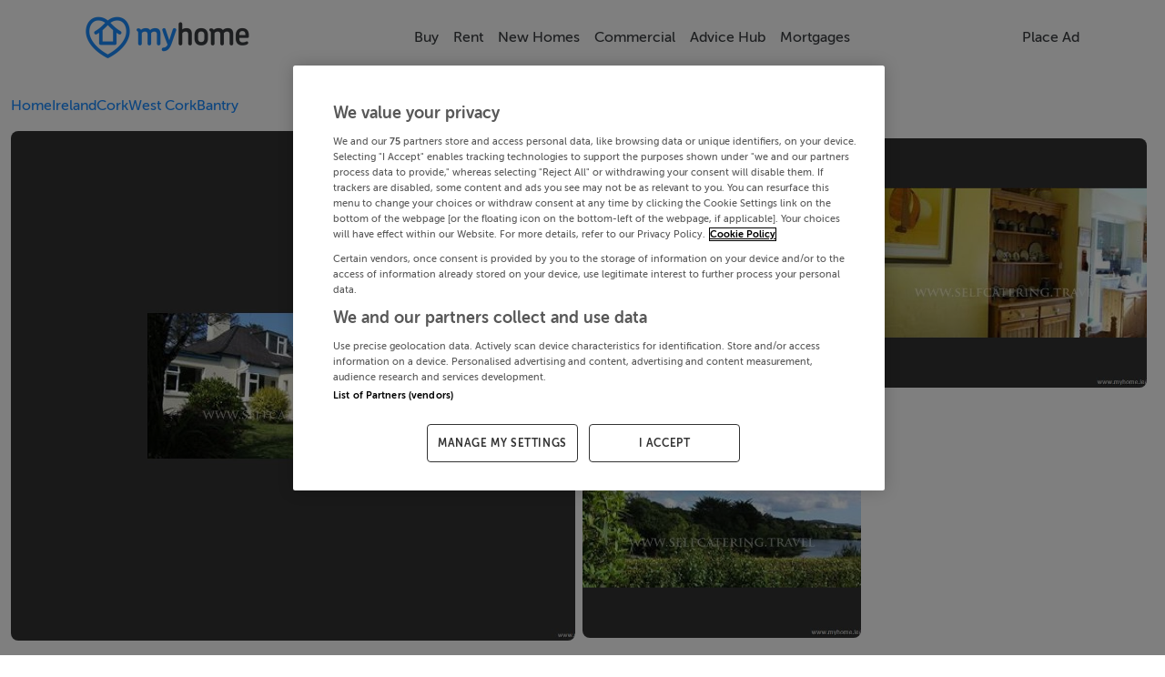

--- FILE ---
content_type: text/html; charset=utf-8
request_url: https://www.myhome.ie/holiday-homes/brochure/dessies-cottage-bantry-bantry-cork/3309512
body_size: 24450
content:
<!DOCTYPE html><html lang="en"><head>
    <!-- OneTrust Cookies Consent Notice start for myhome -->
    <script src="https://cdn.cookielaw.org/scripttemplates/otSDKStub.js" type="text/javascript" charset="UTF-8" data-domain-script="bbd936f8-84e0-4331-84c6-219fd5ea7bbf"></script>
    <script type="text/javascript">
      function OptanonWrapper() {
        // Get initial OnetrustActiveGroups ids
        if (typeof OptanonWrapperCount == "undefined") {
          otGetInitialGrps();
        }

        //Delete cookies
        otDeleteCookie(otIniGrps);

        // Assign OnetrustActiveGroups to custom variable
        function otGetInitialGrps() {
          OptanonWrapperCount = "";
          otIniGrps = OnetrustActiveGroups;
        }

        function otDeleteCookie(iniOptGrpId) {
          var otDomainGrps = JSON.parse(
            JSON.stringify(Optanon.GetDomainData().Groups),
          );
          var otDeletedGrpIds = otGetInactiveId(
            iniOptGrpId,
            OnetrustActiveGroups,
          );
          if (otDeletedGrpIds.length != 0 && otDomainGrps.length != 0) {
            for (var i = 0; i < otDomainGrps.length; i++) {
              //Check if CustomGroupId matches
              if (
                otDomainGrps[i]["CustomGroupId"] != "" &&
                otDeletedGrpIds.includes(otDomainGrps[i]["CustomGroupId"])
              ) {
                for (var j = 0; j < otDomainGrps[i]["Cookies"].length; j++) {
                  //Delete cookie
                  eraseCookie(otDomainGrps[i]["Cookies"][j]["Name"]);
                }
              }

              //Check if Hostid matches
              if (otDomainGrps[i]["Hosts"].length != 0) {
                for (var j = 0; j < otDomainGrps[i]["Hosts"].length; j++) {
                  //Check if HostId presents in the deleted list and cookie array is not blank
                  if (
                    otDeletedGrpIds.includes(
                      otDomainGrps[i]["Hosts"][j]["HostId"],
                    ) &&
                    otDomainGrps[i]["Hosts"][j]["Cookies"].length != 0
                  ) {
                    for (
                      var k = 0;
                      k < otDomainGrps[i]["Hosts"][j]["Cookies"].length;
                      k++
                    ) {
                      //Delete cookie
                      eraseCookie(
                        otDomainGrps[i]["Hosts"][j]["Cookies"][k]["Name"],
                      );
                    }
                  }
                }
              }
            }
          }
          otGetInitialGrps(); //Reassign new group ids
        }

        //Get inactive ids
        function otGetInactiveId(customIniId, otActiveGrp) {
          //Initial OnetrustActiveGroups
          customIniId = customIniId.split(",");
          customIniId = customIniId.filter(Boolean);

          //After action OnetrustActiveGroups
          otActiveGrp = otActiveGrp.split(",");
          otActiveGrp = otActiveGrp.filter(Boolean);

          var result = [];
          for (var i = 0; i < customIniId.length; i++) {
            if (otActiveGrp.indexOf(customIniId[i]) <= -1) {
              result.push(customIniId[i]);
            }
          }
          return result;
        }

        //Delete cookie
        function eraseCookie(name) {
          //Delete root path cookies
          domainName = window.location.hostname;
          document.cookie =
            name + "=; Max-Age=-99999999; Path=/;Domain=" + domainName;
          document.cookie = name + "=; Max-Age=-99999999; Path=/;";

          //Delete LSO incase LSO being used, can be commented out.
          localStorage.removeItem(name);

          //Check for the current path of the page
          pathArray = window.location.pathname.split("/");
          //Loop through path hierarchy and delete potential cookies at each path.
          for (var i = 0; i < pathArray.length; i++) {
            if (pathArray[i]) {
              //Build the path string from the Path Array e.g /site/login
              var currentPath = pathArray.slice(0, i + 1).join("/");
              document.cookie =
                name +
                "=; Max-Age=-99999999; Path=" +
                currentPath +
                ";Domain=" +
                domainName;
              document.cookie =
                name + "=; Max-Age=-99999999; Path=" + currentPath + ";";
              //Maybe path has a trailing slash!
              document.cookie =
                name +
                "=; Max-Age=-99999999; Path=" +
                currentPath +
                "/;Domain=" +
                domainName;
              document.cookie =
                name + "=; Max-Age=-99999999; Path=" + currentPath + "/;";
            }
          }
        }
      }
    </script>
    <!-- OneTrust Cookies Consent Notice end for myhome -->
    <meta charset="utf-8">
    <title>Dessies Cottage Bantry,Bantry, Cork - Selfcater.com - 3309512 - MyHome.ie Lettings</title>
    <base href="/">
    <meta name="robots" content="index,follow">
    <meta name="googlebot" content="index,follow">

    <meta http-equiv="X-UA-Compatible" content="IE=edge">
    <meta name="viewport" content="width=device-width, initial-scale=1">
    <meta name="theme-color" content="#1976d2">

    <link rel="icon" type="image/x-icon" href="https://myhomesan.azureedge.net/media/myhome-cdn/favicon.ico?v=1.1">
    <link rel="manifest" href="manifest.webmanifest">
    <!-- IOS Icon additions -->
    <meta name="apple-mobile-web-app-capable" content="no">
    <link rel="apple-touch-icon" href="https://myhomesan.azureedge.net/media/myhome-cdn/splash-logos/apple-touch-icon.png">

    <!-- Facebook Pixel Code -->
    <script type="text/plain" class="optanon-category-C0002-C0004">
      !function(f,b,e,v,n,t,s)
      {if(f.fbq)return;n=f.fbq=function(){n.callMethod?
      n.callMethod.apply(n,arguments):n.queue.push(arguments)};
      if(!f._fbq)f._fbq=n;n.push=n;n.loaded=!0;n.version='2.0';
      n.queue=[];t=b.createElement(e);t.async=!0;
      t.src=v;s=b.getElementsByTagName(e)[0];
      s.parentNode.insertBefore(t,s)}(window,document,'script',
      'https://connect.facebook.net/en_US/fbevents.js');
      fbq('init', '734210737333726');
      fbq('track', 'PageView');
    </script>
    <!-- End Facebook Pixel Code -->

    <!-- Meta Pixel Code -->
    <script type="text/plain" class="optanon-category-C0002-C0004">
      !function(f,b,e,v,n,t,s)
      {if(f.fbq)return;n=f.fbq=function(){n.callMethod?
      n.callMethod.apply(n,arguments):n.queue.push(arguments)};
      if(!f._fbq)f._fbq=n;n.push=n;n.loaded=!0;n.version='2.0';
      n.queue=[];t=b.createElement(e);t.async=!0;
      t.src=v;s=b.getElementsByTagName(e)[0];
      s.parentNode.insertBefore(t,s)}(window, document,'script',
      'https://connect.facebook.net/en_US/fbevents.js');
      fbq('init', '2205489053262879');
      fbq('track', 'PageView');
    </script>
    <noscript><img
        height="1"
        width="1"
        style="display: none"
        src="https://www.facebook.com/tr?id=2205489053262879&ev=PageView&noscript=1"
    /></noscript>
    <!-- End Meta Pixel Code -->

    <!-- TikTok Pixel Code Start -->
    <script type="text/plain" class="optanon-category-C0002-C0004">
      !function (w, d, t) { w.TiktokAnalyticsObject=t;var ttq=w[t]=w[t]||[];ttq.methods=["page","track","identify","instances","debug","on","off","once","ready","alias","group","enableCookie","disableCookie","holdConsent","revokeConsent","grantConsent"],ttq.setAndDefer=function(t,e){t[e]=function(){t.push([e].concat(Array.prototype.slice.call(arguments,0)))}};for(var i=0;i<ttq.methods.length;i++)ttq.setAndDefer(ttq,ttq.methods[i]);ttq.instance=function(t){for( var e=ttq._i[t]||[],n=0;n<ttq.methods.length;n++)ttq.setAndDefer(e,ttq.methods[n]);return e},ttq.load=function(e,n){var r="https://analytics.tiktok.com/i18n/pixel/events.js",o=n&&n.partner;ttq._i=ttq._i||{},ttq._i[e]=[],ttq._i[e]._u=r,ttq._t=ttq._t||{},ttq._t[e]=+new Date,ttq._o=ttq._o||{},ttq._o[e]=n||{};n=document.createElement("script") ;n.type="text/javascript",n.async=!0,n.src=r+"?sdkid="+e+"&lib="+t;e=document.getElementsByTagName("script")[0];e.parentNode.insertBefore(n,e)}; ttq.load('D3A1CURC77U6IE15PIG0'); ttq.page(); }(window, document, 'ttq');
    </script>
    <!-- TikTok Pixel Code End -->

    <!-- Pinterest Tag -->
    <script type="text/plain" class="optanon-category-C0002-C0004">
      !function(e){if(!window.pintrk){window.pintrk = function () {
      window.pintrk.queue.push(Array.prototype.slice.call(arguments))};var
      n=window.pintrk;n.queue=[],n.version="3.0";var
      t=document.createElement("script");t.async=!0,t.src=e;var
      r=document.getElementsByTagName("script")[0];
      r.parentNode.insertBefore(t,r)}}("https://s.pinimg.com/ct/core.js");
      pintrk('load', '2612731544337', {em: '<user_email_address>'});
      pintrk('page');
    </script>
    <noscript>
      <img
        height="1"
        width="1"
        style="display: none"
        alt=""
        src="https://ct.pinterest.com/v3/?event=init&tid=2612731544337&pd[em]=<hashed_email_address>&noscript=1"
      />
    </noscript>
    <!-- end Pinterest Tag -->

    <!-- Event snippet for All Pages on https://www.myhome.ie/: Please do not remove. Place this snippet on pages with events you’re tracking. Creation date: 09/08/2025 -->
    <noscript>
      <img
        src="https://ad.doubleclick.net/ddm/activity/src=15487006;type=pagev0;cat=allpa00;dc_lat=;dc_rdid=;tag_for_child_directed_treatment=;tfua=;npa=;gdpr=${GDPR};gdpr_consent=${GDPR_CONSENT_755};ord=1?"
        width="1"
        height="1"
        alt=""
      />
    </noscript>
    <!-- End of event snippet: Please do not remove -->

    <!-- Permutive Analytics Code -->
    <script defer="">
      if (typeof window !== "undefined") {
        !(function (n, e, i) {
          if (!n) {
            (n = n || {}),
              (window.permutive = n),
              (n.q = []),
              (n.config = i || {}),
              (n.config.apiKey = e),
              (n.config.environment = n.config.environment || "production");
            for (
              var o = [
                  "addon",
                  "identify",
                  "track",
                  "trigger",
                  "query",
                  "segment",
                  "segments",
                  "ready",
                  "on",
                  "once",
                  "user",
                  "consent",
                ],
                r = 0;
              r < o.length;
              r++
            ) {
              var t = o[r];
              n[t] = (function (e) {
                return function () {
                  var i = Array.prototype.slice.call(arguments, 0);
                  n.q.push({ functionName: e, arguments: i });
                };
              })(t);
            }
          }
        })(window.permutive, "4888a725-f640-4782-bd70-a3dd37877c2f", {
          consentRequired: true,
        });

        // Pass data to GAM
        (window.googletag = window.googletag || {}),
          (window.googletag.cmd = window.googletag.cmd || []),
          window.googletag.cmd.push(function () {
            if (
              0 === window.googletag.pubads().getTargeting("permutive").length
            ) {
              var g = window.localStorage.getItem("_pdfps");
              window.googletag
                .pubads()
                .setTargeting("permutive", g ? JSON.parse(g) : []);
            }
          });
      }
    </script>
    <script async="" src="https://fce2b75e-f11a-48ad-a60f-7e004eb1d340.edge.permutive.app/fce2b75e-f11a-48ad-a60f-7e004eb1d340-web.js"></script>
    <script type="text/plain" class="optanon-category-C0002-C0004">
      if (typeof window !== "undefined") {
        permutive.consent({ "opt_in": true, "token": "12345" });
      }
    </script>
    <!-- Permutive Analytics Code End -->

    <!-- Critical Styles -->
    <link rel="preload" href="pre_styles.css" as="style">
    <link rel="stylesheet" href="pre_styles.css">

    <!-- Yield loadAds -->
    <!-- Temporarily disabled -->
    <script async="" src="https://irishtimes-cdn.relevant-digital.com/static/tags/66d80e77ff61ebe9630dd1b8.js"></script>
    <script>
      function loadAds() {
        window.relevantDigital = window.relevantDigital || {};
        relevantDigital.cmd = relevantDigital.cmd || [];
        relevantDigital.cmd.push(function () {
          relevantDigital.loadPrebid({
            configId: "66d80ea3cb41f8928dad6938",
            manageAdserver: false,
            collapseEmptyDivs: true,
            collapseBeforeAdFetch: false,
            allowedDivIds: null, // set to an array to only load certain <div>s, example - ["divId1", "divId2"]
            noSlotReload: false, // set true to only load ad slots that have never been loaded
            noGpt: true,
          });
        });
      }
    </script>
  <style ng-app-id="ng">@media (max-width: 750px){.app-container[_ngcontent-ng-c488454897]{overflow:hidden}}.disable-scroll[_ngcontent-ng-c488454897]{margin:0!important;height:100vh!important;overflow:hidden!important}@media (max-width: 991.98px){.backdrop[_ngcontent-ng-c488454897]:after{animation:fadein .3s;content:"";z-index:3;background-color:var(--theme-background);position:fixed;inset:55px 0 0}}@keyframes _ngcontent-ng-c488454897_fadein{0%{opacity:0}to{opacity:1}}.ai-status-overlay[_ngcontent-ng-c488454897]{position:fixed;inset:0;z-index:2000;display:flex;flex-direction:column;justify-content:center;align-items:center;gap:1.5rem;background:#fff;text-align:center;padding:0 1.5rem}.ai-status-overlay__logo[_ngcontent-ng-c488454897]   img[_ngcontent-ng-c488454897]{width:min(15rem,80vw);height:auto}.ai-status-overlay__message[_ngcontent-ng-c488454897]{font-size:1.125rem;font-weight:500;color:var(--theme-text, #2b2b2b)}</style><style ng-app-id="ng">nav[_ngcontent-ng-c841783123]{transition:transform .3s ease-in-out}nav.hidden[_ngcontent-ng-c841783123]{transform:translateY(100%)}.navbar-collapse.show[_ngcontent-ng-c841783123], .navbar-collapse.collapsing[_ngcontent-ng-c841783123]{margin:0 calc(var(--bs-gutter-x) * -.5)}@media (max-width: 991.98px){.navbar-collapse.show[_ngcontent-ng-c841783123], .navbar-collapse.collapsing[_ngcontent-ng-c841783123]{background-color:var(--theme-background)}}@media (max-width: 1200px){.navbar-collapse[_ngcontent-ng-c841783123]{--bs-gutter-x: 3rem}}@media (max-width: 991.98px){.container-xl[_ngcontent-ng-c841783123]{max-height:92vh;overflow:hidden scroll}.container-xl[_ngcontent-ng-c841783123]::-webkit-scrollbar{display:none}}.second-navbar-button[_ngcontent-ng-c841783123]{background-color:transparent}.arrow-icon[_ngcontent-ng-c841783123]{width:2rem;color:var(--theme-text)}.mh-navbar[_ngcontent-ng-c841783123]{font-weight:500;z-index:15;background-color:var(--theme-background-2);padding-bottom:0;transition:transform .4s cubic-bezier(.4,0,.2,1)}@media (min-width: 576px){.mh-navbar[_ngcontent-ng-c841783123]{padding-top:4 rem}}@media (min-width: 992px){.mh-navbar[_ngcontent-ng-c841783123]{height:81px}}.mh-navbar.collapsed-menues[_ngcontent-ng-c841783123]{border-bottom:1px solid var(--theme-medium-25);padding-bottom:var(--bs-navbar-padding-y)}.mh-navbar.hidden[_ngcontent-ng-c841783123]{transition:transform .3s ease-in-out,opacity .3s ease-in-out;transform:translateY(-100%);opacity:0}.divider[_ngcontent-ng-c841783123]{margin:.5rem calc(var(--bs-gutter-x) * -1) 0 calc(var(--bs-gutter-x) * -1);display:none;opacity:1;border-top:1px solid var(--theme-medium-25);z-index:1;width:100%;flex-basis:100%;flex-grow:1}.navbar-logo[_ngcontent-ng-c841783123]{height:auto;width:9em}@media (max-width: 550px){.navbar-logo[_ngcontent-ng-c841783123]{width:7em}}.navbar-toggler[_ngcontent-ng-c841783123]{color:var(--theme-text);border-color:transparent!important;padding:0}.navbar-toggler[_ngcontent-ng-c841783123]:focus{box-shadow:none}.navbar-text[_ngcontent-ng-c841783123]{font:inherit;display:inline-flex;flex-direction:row;align-items:center;gap:.5em}.nav-item-badge[_ngcontent-ng-c841783123]{background-color:#90ee90;color:green;font-size:.65rem;font-weight:700;letter-spacing:.04em;line-height:1;padding:.2em .45em;border-radius:.5em;text-transform:uppercase;white-space:nowrap}.nav-item[_ngcontent-ng-c841783123]{display:flex;align-items:center;justify-content:center;text-align:center}.submenu[_ngcontent-ng-c841783123] ~ .nav-link[_ngcontent-ng-c841783123]   .nav-chevron[_ngcontent-ng-c841783123]{transform:rotate(-45deg)}.nav-chevron[_ngcontent-ng-c841783123], .navbar-text[_ngcontent-ng-c841783123]{transition:all .4s ease;animation-fill-mode:forwards;color:var(--theme-text)}.dropdown-menu[_ngcontent-ng-c841783123]{display:none;flex-direction:column;align-items:flex-start;opacity:0;border-radius:.5rem;border:1px solid var(--theme-medium);transition:all .7s ease;animation-fill-mode:forwards}.dropdown-menu[_ngcontent-ng-c841783123]   .nav-item[_ngcontent-ng-c841783123]{padding:0 .5rem;width:100%;text-align:start}.dropdown-menu[_ngcontent-ng-c841783123]   .nav-link[_ngcontent-ng-c841783123]{padding-top:0;padding-bottom:0;width:100%}.dropdown-menu.submenu[_ngcontent-ng-c841783123]{top:0;left:100%}.dropdown-menu[_ngcontent-ng-c841783123]:not(.submenu){top:3.5em}.dropdown-menu[_ngcontent-ng-c841783123]:not(.submenu):before{content:"";position:absolute;top:-8px;margin-left:45%;background-color:var(--theme-background-2);height:1rem;width:1rem;border-top:1px solid var(--theme-medium);border-left:1px solid var(--theme-medium);border-top-left-radius:.3em;transform:rotate(45deg);transform-origin:center}@media (min-width: 992px){.nav-item[_ngcontent-ng-c841783123]:hover > .submenu[_ngcontent-ng-c841783123] ~ .nav-link[_ngcontent-ng-c841783123]   .nav-chevron[_ngcontent-ng-c841783123]{transform:rotate(45deg)}.nav-item[_ngcontent-ng-c841783123]:hover > *[_ngcontent-ng-c841783123]:not(.submenu) ~ .nav-link[_ngcontent-ng-c841783123]   .nav-chevron[_ngcontent-ng-c841783123]{transform:rotate(-90deg)}.nav-item[_ngcontent-ng-c841783123]:hover > .nav-link[_ngcontent-ng-c841783123] > .navbar-text[_ngcontent-ng-c841783123]{color:var(--theme-brand-main)!important}.nav-item[_ngcontent-ng-c841783123]:hover > .nav-link[_ngcontent-ng-c841783123] > .navbar-text[_ngcontent-ng-c841783123]   .nav-chevron[_ngcontent-ng-c841783123]   *[_ngcontent-ng-c841783123]{stroke:var(--theme-brand-main)}.nav-item[_ngcontent-ng-c841783123]:hover > .dropdown-menu[_ngcontent-ng-c841783123]{display:flex;opacity:1}}@media (max-width: 992px){.nav-chevron[_ngcontent-ng-c841783123]{display:none}.navbar-collapse[_ngcontent-ng-c841783123]   .nav-chevron[_ngcontent-ng-c841783123]{display:block}}.accordion[_ngcontent-ng-c841783123], .collabse-sm[_ngcontent-ng-c841783123]{gap:.7rem;padding:1rem calc(var(--bs-gutter-x) * .5) 0 calc(var(--bs-gutter-x) * .5)}.accordion[_ngcontent-ng-c841783123]   .nav-chevron[_ngcontent-ng-c841783123]   svg[_ngcontent-ng-c841783123]   *[_ngcontent-ng-c841783123]{stroke:var(--theme-medium)}.accordion[_ngcontent-ng-c841783123]   .accordion-button[_ngcontent-ng-c841783123]{padding:0;border-radius:var(--border-radius-small)}.accordion[_ngcontent-ng-c841783123]   .accordion-button[_ngcontent-ng-c841783123]:not(.collapsed){background-color:transparent;box-shadow:none}.accordion[_ngcontent-ng-c841783123]   .accordion-button[_ngcontent-ng-c841783123]:not(.collapsed) > .navbar-text[_ngcontent-ng-c841783123]   .nav-chevron[_ngcontent-ng-c841783123]{transform:rotate(90deg)}.accordion[_ngcontent-ng-c841783123]   .accordion-button[_ngcontent-ng-c841783123]:focus{box-shadow:none}.accordion[_ngcontent-ng-c841783123]   .accordion-button[_ngcontent-ng-c841783123]:after{content:none}.accordion[_ngcontent-ng-c841783123]   .accordion-body[_ngcontent-ng-c841783123]{padding:0;display:flex;flex-direction:column;gap:.6rem;padding-bottom:.8rem}.accordion[_ngcontent-ng-c841783123]   .accordion-body[_ngcontent-ng-c841783123]:before{content:"";display:block;width:calc(100% - 2rem);height:0;border-top:1px solid var(--theme-border);margin:0 auto}.collabse-sm[_ngcontent-ng-c841783123]   .nav-link[_ngcontent-ng-c841783123]{padding:0;width:100%}.accordion[_ngcontent-ng-c841783123]   .accordion-item[_ngcontent-ng-c841783123], .collabse-sm[_ngcontent-ng-c841783123]   .nav-item[_ngcontent-ng-c841783123]{border:none;border-radius:var(--border-radius-small);background-color:var(--theme-background-2)}.accordion[_ngcontent-ng-c841783123]   .accordion-item[_ngcontent-ng-c841783123]   .navbar-text[_ngcontent-ng-c841783123], .collabse-sm[_ngcontent-ng-c841783123]   .nav-item[_ngcontent-ng-c841783123]   .navbar-text[_ngcontent-ng-c841783123]{padding:.7rem 1rem}.accordion[_ngcontent-ng-c841783123]   .accordion-body[_ngcontent-ng-c841783123]   .navbar-text[_ngcontent-ng-c841783123]{padding:0 1rem}.nav-link[_ngcontent-ng-c841783123]{cursor:pointer}</style><style ng-app-id="ng">.circle[_ngcontent-ng-c4272923240]{margin:5px;width:48px;height:48px;border:1px solid var(--theme-medium);border-radius:25px;background-color:var(--theme-background);display:flex;align-items:center;padding:8px}.circle[_ngcontent-ng-c4272923240]   svg[_ngcontent-ng-c4272923240]{width:24px;height:24px;margin:4px 0 4px 3px}.circle[_ngcontent-ng-c4272923240]   svg[_ngcontent-ng-c4272923240]   *[fill][_ngcontent-ng-c4272923240]:not([fill=none]){fill:var(--theme-medium)}.circle[_ngcontent-ng-c4272923240]:hover{background-color:#333;transition:background-color .3s ease-in-out}.circle[_ngcontent-ng-c4272923240]:hover   svg[_ngcontent-ng-c4272923240]   *[fill][_ngcontent-ng-c4272923240]:not([fill=none]){fill:#fff}.spacer[_ngcontent-ng-c4272923240]{flex-basis:100%;height:0}.footer-links[_ngcontent-ng-c4272923240]{display:flex;justify-content:center;flex-direction:row;flex-wrap:wrap;align-content:center;align-items:center;gap:.4rem 2rem}.footer-links[_ngcontent-ng-c4272923240]   div[_ngcontent-ng-c4272923240]{text-wrap:nowrap}@media (max-width: 991.98px){.footer-links[_ngcontent-ng-c4272923240]{display:grid;justify-content:stretch;grid-template-columns:repeat(4,auto);gap:.8rem}}@media (max-width: 767px){.footer-links[_ngcontent-ng-c4272923240]{gap:1rem}.footer-links[_ngcontent-ng-c4272923240]   div[_ngcontent-ng-c4272923240]:nth-child(n+5){grid-column:span 2}}.footer-logo[_ngcontent-ng-c4272923240]{width:auto;height:2rem}.footer-link-1[_ngcontent-ng-c4272923240]{margin:0 auto;max-width:1000px}.footer-link-2[_ngcontent-ng-c4272923240]{margin:0 auto;max-width:1210px}.footer-text[_ngcontent-ng-c4272923240]{color:var(--theme-medium)!important;font-family:museo,sans-serif!important;font-weight:300}.footer__links-panel[_ngcontent-ng-c4272923240]{font-size:.9em!important}.footer__links-header[_ngcontent-ng-c4272923240]{font-size:1.2em}.footer__icon[_ngcontent-ng-c4272923240]{cursor:pointer;color:#555;border:0;background:none;font-size:2rem;margin:0}.footer__icon[_ngcontent-ng-c4272923240]:hover{opacity:.8}@media (max-width: 500px){.footer__icon[_ngcontent-ng-c4272923240]{font-size:1.3rem;box-sizing:border-box;margin:0rem}}.footer__svg[_ngcontent-ng-c4272923240]{fill:#555}.footer__link[_ngcontent-ng-c4272923240]{color:var(--theme-medium)!important;cursor:pointer!important;text-decoration:none!important;border:0!important;background:none!important;padding:0!important;font-size:1rem!important;line-height:1!important;word-wrap:normal!important}.footer__link[_ngcontent-ng-c4272923240]:hover{text-decoration:none!important;color:var(--theme-medium)!important}.footer__link--small-text[_ngcontent-ng-c4272923240]{font-size:1em!important}@media (max-width: 750px){.footer__link--small-text[_ngcontent-ng-c4272923240]{font-size:.9em!important}}#socials-text[_ngcontent-ng-c4272923240]{font-size:.95rem}@media (max-width: 450px){#socials-text[_ngcontent-ng-c4272923240]{font-size:.75rem;margin:.5rem}}@media (max-width: 500px){#bottom-footer[_ngcontent-ng-c4272923240]{padding:0 0 3rem!important}}</style><style ng-app-id="ng">.btn-primary[_ngcontent-ng-c622457531]{background-color:#009cdb}.btn-secondary[_ngcontent-ng-c622457531]{color:#009cdb;background-color:#fff;border:1px solid #009cdb}.btn-secondary--selected[_ngcontent-ng-c622457531]{background-color:#009cdb!important;color:#fff!important;border:2px solid var(0, 156, 219, 20)!important}.btn-outline-primary[_ngcontent-ng-c622457531]:hover{color:#fff;background-color:#009cdb;border-color:#009cdb}.MhContactForm__Message[_ngcontent-ng-c622457531]{font-size:.83em}.MhContactForm__Message--warning[_ngcontent-ng-c622457531]{color:#ef5350}.mh-property-card-ribbon[_ngcontent-ng-c622457531]{font-size:.9em;padding:.313rem 0;position:absolute;color:#fff;font-weight:600;width:11.25rem;box-shadow:0 3px 10px -5px #000;text-align:center;transform:rotate(-45deg);-webkit-transform:rotate(-45deg);left:-2.5rem}.ad-container[_ngcontent-ng-c622457531]{--tw-bg-opacity: 1}.cursor[_ngcontent-ng-c622457531]{cursor:pointer}.brochure[_ngcontent-ng-c622457531]{margin-top:6rem}@media screen and (max-width: 991px){.brochure[_ngcontent-ng-c622457531]{margin-top:8rem}}.brochure__sidebar[_ngcontent-ng-c622457531]{right:0;overflow-y:unset!important}.brochure__price[_ngcontent-ng-c622457531]{font-size:2rem;font-weight:300}@media screen and (max-width: 991px){.brochure__price[_ngcontent-ng-c622457531]{font-size:2rem;font-weight:500}}@media (max-width: 991px){.brochure-content[_ngcontent-ng-c622457531]{width:95%!important}}.text-css[_ngcontent-ng-c622457531]{text-wrap:pretty}.icon-size[_ngcontent-ng-c622457531]{display:block;width:2rem}.irish-times-logo[_ngcontent-ng-c622457531]{max-width:13.75rem;height:1rem}.link-icon-size[_ngcontent-ng-c622457531]{display:block;width:1rem}.property-information[_ngcontent-ng-c622457531]{background-color:#fff;border-radius:.5em;padding:1rem}@media screen and (max-width: 991px){.property-information[_ngcontent-ng-c622457531]{padding:1rem .5rem}}.property-services[_ngcontent-ng-c622457531]{display:flex;flex-direction:column;justify-content:space-between;align-items:center}.feature-list-container[_ngcontent-ng-c622457531]{display:flex;overflow-x:auto;overflow-y:hidden;max-height:5.5rem;flex-direction:row;gap:.5rem}.swiper-container-newhomes[_ngcontent-ng-c622457531]{width:22rem}.swiper-arrows-newhomes[_ngcontent-ng-c622457531]{display:block;width:2rem;cursor:pointer;background-color:#fff;border:1px solid var(--theme-medium);color:var(--theme-medium);z-index:2;top:26vh;border-radius:10px}.report-header[_ngcontent-ng-c622457531]{border-radius:.5rem}.newhomes-right[_ngcontent-ng-c622457531]{right:0rem}@media (max-width: 600px){.newhomes-right[_ngcontent-ng-c622457531]{right:-1rem!important}}@media (min-width: 1379.98px){.newhomes-right[_ngcontent-ng-c622457531]{right:0rem}}.swiper-container-margin[_ngcontent-ng-c622457531]{margin-left:0rem}.arrow-icon-size[_ngcontent-ng-c622457531]{display:block;width:2rem;position:absolute;cursor:pointer;font-size:1.2em;transform:translateY(-50%);top:50%;background-color:#333;color:#fff;z-index:2}.arrow-icon-size__left[_ngcontent-ng-c622457531]{left:0}@media (max-width: 600px){.arrow-icon-size__left[_ngcontent-ng-c622457531]{left:-1rem!important}}.arrow-icon-size__right[_ngcontent-ng-c622457531]{right:0}@media (max-width: 600px){.arrow-icon-size__right[_ngcontent-ng-c622457531]{right:-2rem!important}}.related-swiper-arrows[_ngcontent-ng-c622457531]{display:block;width:2rem;cursor:pointer;background-color:#fff;border:1px solid var(--theme-medium);color:var(--theme-medium);z-index:2;top:25vh;border-radius:10px}.related-swiper-arrows__left[_ngcontent-ng-c622457531]{left:0}@media (max-width: 600px){.related-swiper-arrows__left[_ngcontent-ng-c622457531]{left:-1rem}}.related-swiper-arrows__right[_ngcontent-ng-c622457531]{right:0}.similar-swiper-containter[_ngcontent-ng-c622457531]{margin-left:1rem;overflow:hidden;width:96%}.swiper-arrows[_ngcontent-ng-c622457531]{display:block;width:2rem;cursor:pointer;background-color:#fff;border:1px solid var(--theme-medium);color:var(--theme-medium);z-index:2;top:17.5vh;border-radius:10px}@media (max-width: 576px){.swiper-arrows[_ngcontent-ng-c622457531]{top:12.5vh}}.right[_ngcontent-ng-c622457531]{right:0rem}@media (max-width: 600px){.right[_ngcontent-ng-c622457531]{right:0rem}}@media (min-width: 1379.98px){.right[_ngcontent-ng-c622457531]{right:0rem}}.arrow[_ngcontent-ng-c622457531]{display:block;width:1rem}.development-cards[_ngcontent-ng-c622457531]{left:0;margin-right:20px;display:flex;position:relative}.feature-item[_ngcontent-ng-c622457531]{background-color:#fff;border-radius:.5em;display:flex;flex-direction:column;align-items:center}.brochure-options[_ngcontent-ng-c622457531]{background-color:#fff;border-radius:.7rem}.brochure-property-services[_ngcontent-ng-c622457531]{border:1px solid;height:10vh}.brochure-decsription[_ngcontent-ng-c622457531]{position:relative;color:#555;line-height:1.8em;height:12rem;overflow:hidden}.brochure-decsription__content[_ngcontent-ng-c622457531]{white-space:pre-line}.hidden-description[_ngcontent-ng-c622457531]{height:13rem;overflow:hidden}.static-map[_ngcontent-ng-c622457531]{width:100%;border-radius:.5rem;max-height:32rem;cursor:pointer;object-fit:cover;height:auto;border-radius:.5em}.details[_ngcontent-ng-c622457531]{position:relative}.details--description[_ngcontent-ng-c622457531]{position:relative;overflow:hidden;color:#555;line-height:1.8em}.details--description-heading[_ngcontent-ng-c622457531]{font-size:1.2em;color:#555}.details--description-content[_ngcontent-ng-c622457531]{white-space:pre-line}.show-more[_ngcontent-ng-c622457531]{color:#0d6efd;cursor:pointer;text-decoration:underline}.text-fade[_ngcontent-ng-c622457531]{position:absolute;bottom:0;width:98%;height:5rem;padding:3rem .25rem .25rem;background:linear-gradient(0deg,#fff 50%,#fff0);border-bottom-right-radius:.5rem}.contact-form[_ngcontent-ng-c622457531]{border:1px solid}.brochure-price[_ngcontent-ng-c622457531]{font-size:2rem;font-weight:300}@media screen and (max-width: 500px){.brochure-price[_ngcontent-ng-c622457531]{font-size:1.6rem}}.icons[_ngcontent-ng-c622457531]   svg[_ngcontent-ng-c622457531]{height:1rem;color:var(--theme-medium-75)}.group-info[_ngcontent-ng-c622457531]{background-color:#fff;border-radius:.5rem}.group-logo[_ngcontent-ng-c622457531]{width:5rem;height:5rem;border:1px solid;border-radius:1rem}.sticky[_ngcontent-ng-c622457531]{position:sticky;z-index:10;top:5.5rem}.mobile-footer-sticky[_ngcontent-ng-c622457531]{height:10vh;position:sticky;border:1px solid;bottom:0}.dfp[_ngcontent-ng-c622457531]{text-align:center}@media screen and (min-width: 992px){.dfp[_ngcontent-ng-c622457531]{text-align:center;max-width:100vw;min-height:250px}}@media screen and (max-width: 991px){.dfp[_ngcontent-ng-c622457531]{min-height:8rem}}.dfp-mobile[_ngcontent-ng-c622457531]{min-height:8rem}.development-logo[_ngcontent-ng-c622457531]{height:60px;margin-top:5rem;padding:5px;width:100%}.development-logo[_ngcontent-ng-c622457531]   img[_ngcontent-ng-c622457531]{margin:auto;display:block;height:100%}.article-logo[_ngcontent-ng-c622457531]{width:13.75rem}.footer-button[_ngcontent-ng-c622457531]{bottom:0;left:0;right:0;z-index:20;width:100%;padding:.75rem .5rem;background:transparent}.footer-button__inner[_ngcontent-ng-c622457531]{width:100%;border-radius:.75rem;padding:.75rem}.footer-button--docked[_ngcontent-ng-c622457531]{position:static;padding:0 .5rem}.link-icon[_ngcontent-ng-c622457531]{display:block!important;width:1.5rem}.text[_ngcontent-ng-c622457531]{font-family:var(--mh-font-family);font-weight:500}.btn-size[_ngcontent-ng-c622457531]{height:3rem;width:fit-content}.MyHome-logo[_ngcontent-ng-c622457531]{height:auto;width:9rem}.calendar[_ngcontent-ng-c622457531]{font-weight:700;border:1px solid #eee;width:3rem;text-align:center}.month[_ngcontent-ng-c622457531]{width:100%;background:#d32a2a;color:#fff}.day[_ngcontent-ng-c622457531]{background:#fff;width:100%}.mortgage-title[_ngcontent-ng-c622457531]{font-size:2.3rem;font-weight:300;color:#009cdb;text-align:center}@media screen and (max-width: 991px){.mortgage-title[_ngcontent-ng-c622457531]{font-size:2rem;font-weight:500}}.link-divs[_ngcontent-ng-c622457531]{cursor:pointer}@media screen and (max-width: 991px){.nh-swiper-slide[_ngcontent-ng-c622457531]{width:380px!important}}</style><style ng-app-id="ng">.feature-icon[_ngcontent-ng-c622457531]{overflow:hidden;background-repeat:no-repeat;background-image:url(https://myhomesan.azureedge.net/media/myhome-cdn/feature-icons-ss.png);filter:invert(50%);width:2rem;height:2rem}@media (max-width: 750px){.feature-icon[_ngcontent-ng-c622457531]{filter:invert(75%);-webkit-filter:invert(75%)}}.myh-icon-house-alarm[_ngcontent-ng-c622457531]{background-position:0px 0px}.myh-icon-balcony[_ngcontent-ng-c622457531]{background-position:-32px 0px}.myh-icon-en-suite[_ngcontent-ng-c622457531]{background-position:-64px 0px}.myh-icon-references-required[_ngcontent-ng-c622457531]{background-position:-96px 0px}.myh-icon-smoker[_ngcontent-ng-c622457531]{background-position:-128px 0px}.myh-icon-dryer[_ngcontent-ng-c622457531]{background-position:-160px 0px}.myh-icon-heated-flooring[_ngcontent-ng-c622457531]{background-position:-192px 0px}.myh-icon-central-heating[_ngcontent-ng-c622457531]{background-position:-224px 0px}.myh-icon-garden[_ngcontent-ng-c622457531]{background-position:-256px 0px}.myh-icon-microwave[_ngcontent-ng-c622457531]{background-position:-288px 0px}.myh-icon-non-smoker[_ngcontent-ng-c622457531]{background-position:-320px 0px}.myh-icon-car[_ngcontent-ng-c622457531]{background-position:-352px 0px}.myh-icon-patio[_ngcontent-ng-c622457531]{background-position:-384px 0px}.myh-icon-pets-allowed[_ngcontent-ng-c622457531]{background-position:-416px 0px}.myh-icon-step-free-access[_ngcontent-ng-c622457531]{background-position:-448px 0px}.myh-icon-walk-in-shower[_ngcontent-ng-c622457531]{background-position:-480px 0px}.myh-icon-cable-television[_ngcontent-ng-c622457531]{background-position:-512px 0px}.myh-icon-washing-machine[_ngcontent-ng-c622457531]{background-position:-544px 0px}.myh-icon-wheelchair-access[_ngcontent-ng-c622457531]{background-position:-576px 0px}.myh-icon-internet[_ngcontent-ng-c622457531]{background-position:-608px 0px}.myh-icon-half-furnished[_ngcontent-ng-c622457531]{background-position:-640px 0px}.myh-icon-fully-furnished[_ngcontent-ng-c622457531]{background-position:-672px 0px}.myh-icon-dishwasher[_ngcontent-ng-c622457531]{background-position:-704px 0px}.myh-icon-email[_ngcontent-ng-c622457531]{background-position:-736px 0px}.myh-icon-first-letting[_ngcontent-ng-c622457531]{background-position:-768px 0px}.myh-icon-garage[_ngcontent-ng-c622457531]{background-position:-800px 0px}.myh-icon-no-furniture[_ngcontent-ng-c622457531]{background-position:-832px 0px}.myh-icon-no-pets[_ngcontent-ng-c622457531]{background-position:-864px 0px}.myh-icon-bills[_ngcontent-ng-c622457531]{background-position:-896px 0px}.myh-icon-student[_ngcontent-ng-c622457531]{background-position:-928px 0px}.myh-icon-sea-views[_ngcontent-ng-c622457531]{background-position:-960px 0px}.myh-icon-gym[_ngcontent-ng-c622457531]{background-position:-992px 0px}.myh-icon-games-room[_ngcontent-ng-c622457531]{background-position:-1024px 0px}.myh-icon-swimming-pool[_ngcontent-ng-c622457531]{background-position:-1056px 0px}.myh-icon-tennis[_ngcontent-ng-c622457531]{background-position:-1088px 0px}</style><style ng-app-id="ng">.mh-breadcrumbs[_ngcontent-ng-c2616244336]{display:flex;flex-direction:row;gap:.25rem;font-size:1rem;align-items:center}.mh-breadcrumbs[_ngcontent-ng-c2616244336]   a[_ngcontent-ng-c2616244336], .mh-breadcrumbs[_ngcontent-ng-c2616244336]   span[_ngcontent-ng-c2616244336]{text-decoration:none}.mh-breadcrumbs[_ngcontent-ng-c2616244336]   a[_ngcontent-ng-c2616244336]:hover, .mh-breadcrumbs[_ngcontent-ng-c2616244336]   span[_ngcontent-ng-c2616244336]:hover{text-decoration:underline}.mh-breadcrumbs[_ngcontent-ng-c2616244336]   span[_ngcontent-ng-c2616244336]{cursor:default}.mh-breadcrumbs[_ngcontent-ng-c2616244336]   svg-icon[_ngcontent-ng-c2616244336]{padding-bottom:.1em}.mh-breadcrumbs__back[_ngcontent-ng-c2616244336]{font-size:.9em;border-right:1px solid var(--theme-brand-main)}</style><style ng-app-id="ng">.toast-container[_ngcontent-ng-c427367865]{position:fixed;z-index:990}.icon-sizes[_ngcontent-ng-c427367865]{width:2rem;display:block;margin-left:5.5px;cursor:pointer;color:var(--theme-medium-75)}.button-container[_ngcontent-ng-c427367865]{width:auto}.print-brochure[_ngcontent-ng-c427367865]{display:none}.print-brochure--show[_ngcontent-ng-c427367865]{display:block}.text-style[_ngcontent-ng-c427367865]{font-size:1.3rem}.share-head[_ngcontent-ng-c427367865]{border-radius:.5rem .5em 0px 0px!important}</style><style ng-app-id="ng">.link-icon[_ngcontent-ng-c3420421801]{display:block!important;width:1rem;height:1.7rem;margin:1px;align-items:center}.parent[_ngcontent-ng-c3420421801]{display:grid;gap:0px;grid-template-columns:repeat(2,.3fr);grid-template-rows:auto auto auto;grid-template-areas:" div1 div2 div2 div5" " div1 div3 div4 div5" " div1 .... div4 div6"}.div5[_ngcontent-ng-c3420421801], .div6[_ngcontent-ng-c3420421801]{display:flex;justify-content:start}.div1[_ngcontent-ng-c3420421801]{grid-area:div1}.div2[_ngcontent-ng-c3420421801]{grid-area:div2}.div3[_ngcontent-ng-c3420421801]{grid-area:div3}.div4[_ngcontent-ng-c3420421801]{grid-area:div4}.div5[_ngcontent-ng-c3420421801]{grid-area:div5}.div6[_ngcontent-ng-c3420421801]{grid-area:div6}@media screen and (max-width: 789px){.parent[_ngcontent-ng-c3420421801]{grid-template-columns:repeat(4,1fr);grid-template-rows:auto auto auto;grid-template-areas:"div1 div1 div2 div2 div2" "div3 div3 div4 div4 div4" "div5 div5 div6 div6 div6"}}.price-change-register[_ngcontent-ng-c3420421801]{background:#fff;border-radius:.5em;padding-bottom:.5rem}.list-item[_ngcontent-ng-c3420421801]{background-color:#fff;min-height:6.5rem;overflow:hidden}.sold-item[_ngcontent-ng-c3420421801]{min-height:5rem;background-color:#fff;padding:0rem .5rem}.sold-for[_ngcontent-ng-c3420421801]{color:#bbb}.property-image[_ngcontent-ng-c3420421801]{align-items:center;width:10rem;object-fit:contain;border-radius:1rem}.view-all[_ngcontent-ng-c3420421801]{font-size:.9em;color:#009cdb;cursor:pointer}.view-all[_ngcontent-ng-c3420421801]:hover{text-decoration:underline}.up-arrow[_ngcontent-ng-c3420421801]{color:#12e944}.down-arrow[_ngcontent-ng-c3420421801]{color:#f26522}</style><style ng-app-id="ng">.mh-tabs__width--60{width:60%}@media (max-width: 1280px){.mh-tabs__width--60{width:70%}}@media (max-width: 1080px){.mh-tabs__width--60{width:80%}}@media (max-width: 992px){.mh-tabs__width--60{width:90%}}.mh-tabs__mh-tab{position:relative;cursor:pointer;flex:1;padding:10px;border-top:1px solid #eee;border-left:1px solid #eee;border-bottom:1px solid #eee;background:#fff;color:#555;text-transform:uppercase}.mh-tabs__mh-tab:last-child{border-right:1px solid #eee;border:1px solid #cbced2}.mh-tabs__mh-tab:hover{background-color:#f2f2f2}.mh-tabs__mh-tab--dark{background:#555;color:#fff;border:none}.mh-tabs__mh-tab--dark:hover{background:#555}.mh-tabs__mh-tab--selected{background:#009cdb;color:#fff}.mh-tabs__mh-tab--selected:hover{background-color:#009cdb}.mh-tabs__mh-tab--lighter-font{font-weight:500;text-transform:none;font-size:1.1rem}@media (max-width: 750px){.mh-tabs__mh-tab{width:100%;border-right:1px solid #eee;border-bottom:none}}@media (max-width: 750px){.mh-tabs__mh-tab:last-child{border-bottom:1px solid #eee}}.mh-tabs__mh-tab__border-radius--30:first-child{border-radius:.5rem .5rem 0 0px}.mh-tabs__mh-tab__border-radius--30:last-child{border-radius:.5rem .5rem 0px 0}.mh-tabs__mh-arrow{z-index:1;color:#009cdb;bottom:-2rem;font-size:1.2em;position:absolute;left:50%;transform:translate(-50%)}.mh-tabs__banner{font-weight:700;font-size:.8em;position:absolute;color:#009cdb;right:3px;top:-1px;text-transform:none}.mh-tabs__banner--selected{color:#fff}
</style><link rel="alternate" type="application/json" title="Brochure Feed holiday homes brochure dessies cottage bantry bantry cork 3309512" href="https://www.myhome.ie/feed/holiday-homes/brochure/dessies-cottage-bantry-bantry-cork/3309512"><meta property="og:url" content="https://myhome.ie/holiday-homes/brochure/dessies-cottage-bantry-bantry-cork/3309512" itemprop="image"><meta property="og:title" content="Dessies Cottage Bantry,Bantry, Cork - Selfcater.com - 3309512 - MyHome.ie Lettings" itemprop="image"><meta property="og:description" content="Dessies Cottage Bantry,Bantry, Cork, 3 Bed, asking price €250 / week, brought to market by Selfcater.com, Lettings - 3309512" itemprop="image"><meta property="og:image" content="https://photos-a.propertyimages.ie/media/2/1/5/3309512/3fea30a8-36d9-447c-95c0-30c2081a7184_l.jpg" itemprop="image"><meta property="og:image:url" content="https://photos-a.propertyimages.ie/media/2/1/5/3309512/3fea30a8-36d9-447c-95c0-30c2081a7184_l.jpg" itemprop="image"><meta property="og:image:type" content="image/jpg" itemprop="image"><meta property="og:image:secure_url" content="https://photos-a.propertyimages.ie/media/2/1/5/3309512/3fea30a8-36d9-447c-95c0-30c2081a7184_l.jpg" itemprop="image"><meta property="og:image:width" content="1200" itemprop="image"><meta property="og:image:height" content="630" itemprop="image"><meta property="twitter:card" content="summary" itemprop="image"><meta property="twitter:site" content="https://myhome.ie/holiday-homes/brochure/dessies-cottage-bantry-bantry-cork/3309512" itemprop="image"><meta property="twitter:title" content="Dessies Cottage Bantry,Bantry, Cork - Selfcater.com - 3309512 - MyHome.ie Lettings" itemprop="image"><meta property="twitter:image" content="https://photos-a.propertyimages.ie/media/2/1/5/3309512/3fea30a8-36d9-447c-95c0-30c2081a7184_l.jpg" itemprop="image"><meta property="twitter:image:width" content="1200" itemprop="image"><meta property="twitter:image:height" content="675" itemprop="image"><meta property="twitter:description" content="Dessies Cottage Bantry,Bantry, Cork, 3 Bed, asking price €250 / week, brought to market by Selfcater.com, Lettings - 3309512" itemprop="image"><link rel="canonical" href="https://www.myhome.ie/holiday-homes/brochure/dessies-cottage-bantry-bantry-cork/3309512"><meta name="description" content="Dessies Cottage Bantry,Bantry, Cork, 3 Bed, asking price €250 / week, brought to market by Selfcater.com, Lettings - 3309512"><style ng-app-id="ng">.gallery[_ngcontent-ng-c2518645098]{cursor:pointer}.gallery__video[_ngcontent-ng-c2518645098]{height:100%;width:100%}.swiper-container-mobile[_ngcontent-ng-c2518645098]{overflow:hidden;height:35vh;width:100%}@media screen and (orientation: landscape){.swiper-container-mobile[_ngcontent-ng-c2518645098]{height:97vh}}.icon[_ngcontent-ng-c2518645098]{display:block;width:1.3rem;color:#a2afbb}.gallery-image[_ngcontent-ng-c2518645098]{height:100%;width:100%;object-fit:cover;background:no-repeat center/cover;border-radius:.5rem}.gallery-image--floorplan[_ngcontent-ng-c2518645098]{height:100%;width:100%;border:1px solid lightgray;border-radius:.5rem}.gallery-image--last[_ngcontent-ng-c2518645098]{position:relative}.gallery-image--last[_ngcontent-ng-c2518645098]   img[_ngcontent-ng-c2518645098]{filter:brightness(50%)}.gallery-imagelast[_ngcontent-ng-c2518645098]{position:relative;filter:brightness(50%)}.main-image-container[_ngcontent-ng-c2518645098]{max-height:70vh}.gallery-item[_ngcontent-ng-c2518645098]{height:49%}.gallery-col[_ngcontent-ng-c2518645098]{height:35rem}.main-image[_ngcontent-ng-c2518645098]{height:35rem;width:100%;object-fit:cover;background:no-repeat center/cover;border-radius:.5rem}.main-image--mobile[_ngcontent-ng-c2518645098]{height:35vh;width:100%;border-radius:1rem;object-fit:cover!important;border:1px solid lightgray}@media screen and (orientation: landscape){.main-image--mobile[_ngcontent-ng-c2518645098]{height:90vh}}.button-container[_ngcontent-ng-c2518645098]{position:absolute!important;top:89%;left:1rem;z-index:2}@media (max-width: 400px){.button-container[_ngcontent-ng-c2518645098]{top:75%!important}}@media (max-width: 991px){.button-container[_ngcontent-ng-c2518645098]{top:16rem;left:1rem}}.button-container--play[_ngcontent-ng-c2518645098]{top:40%;left:40%}.gallery-button[_ngcontent-ng-c2518645098]{background-color:var(--theme-background);border-radius:.5rem;box-shadow:1px 1px 4px #adabab!important;cursor:pointer;height:47px;width:47px}.gallery-button--play[_ngcontent-ng-c2518645098]{font-size:1.5rem;padding:.5rem .75rem .5rem 1rem!important}.link-icon[_ngcontent-ng-c2518645098]{display:block!important;width:2rem}.link-icon[_ngcontent-ng-c2518645098]   svg[_ngcontent-ng-c2518645098]   path[_ngcontent-ng-c2518645098]{stroke:gray}.paging-swiper[_ngcontent-ng-c2518645098]{position:absolute;top:.5rem;right:.5rem;border-radius:1rem;padding:.25rem .5rem;background:#333;color:#fff;opacity:.8}.circle-play[_ngcontent-ng-c2518645098]{border:1px solid var(--theme-medium);border-radius:25px;padding:8px}.circle-play[_ngcontent-ng-c2518645098]   svg[_ngcontent-ng-c2518645098]{width:24px;height:24px;margin:4px 0 4px 4px}.image-counter[_ngcontent-ng-c2518645098], .image-counter-imageonly[_ngcontent-ng-c2518645098]{position:absolute;top:50%;left:50%;transform:translate(-50%,-50%);color:#fff}.call-button[_ngcontent-ng-c2518645098]{display:none}@media screen and (min-width: 991px) and (max-width: 1399.98px){.call-button[_ngcontent-ng-c2518645098]{display:block}}</style><style ng-app-id="ng">.brochure-eco-rating[_ngcontent-ng-c3304712792]{background-color:#fff;border-radius:.5em}.Ber-logo[_ngcontent-ng-c3304712792]{width:12rem;margin:auto}.link-icon[_ngcontent-ng-c3304712792]{width:1rem}.estimate-container[_ngcontent-ng-c3304712792]{align-items:center;border-radius:.5rem;padding:.5rem;border:.5px solid rgb(146,140,140);padding:1rem}.additional-info[_ngcontent-ng-c3304712792]{padding:0 1rem;line-height:1rem}.green-text[_ngcontent-ng-c3304712792]{color:#91c983!important;font-weight:700}.comprehensive-text[_ngcontent-ng-c3304712792]{color:#005800!important;font-weight:700}.ber-error[_ngcontent-ng-c3304712792]{color:red;margin-top:.5rem}.retro-benefit-bar[_ngcontent-ng-c3304712792]{height:15px;background:#d3d3d3;max-width:20px;margin:0 .2rem}.very-low-bar[_ngcontent-ng-c3304712792]{background-color:#d32f2f}.low-bar[_ngcontent-ng-c3304712792]{background-color:#ff9500}.medium-bar[_ngcontent-ng-c3304712792]{background-color:#f6da32}.high-bar[_ngcontent-ng-c3304712792]{background-color:#4ba93e}.very-high-bar[_ngcontent-ng-c3304712792]{background-color:#191}#learn-more-link[_ngcontent-ng-c3304712792]{text-decoration:none;display:flex;color:#009cdb}#ber-change-row[_ngcontent-ng-c3304712792]{height:220px}@media screen and (max-width: 998px){#ber-change-row[_ngcontent-ng-c3304712792]{height:180px}}#ber-change-col[_ngcontent-ng-c3304712792]{height:100%;padding:0rem 1rem;margin-bottom:-20px}@media screen and (max-width: 998px){#ber-change-col[_ngcontent-ng-c3304712792]{padding:0rem}}#ber-scale-container[_ngcontent-ng-c3304712792]{height:95%;width:100%;display:flex;align-items:flex-end;padding:0 15px}.scale-item[_ngcontent-ng-c3304712792]{flex:1;height:100%;display:flex;flex-direction:column;justify-content:flex-end;position:relative}.scale-bar[_ngcontent-ng-c3304712792]{width:100%;border-radius:10px 10px 0 0;max-height:12rem}#ber-indicator-container-row[_ngcontent-ng-c3304712792]{height:0px}#ber-indicator-row[_ngcontent-ng-c3304712792]{height:25%;position:relative}#potential-indicator[_ngcontent-ng-c3304712792]{top:2rem}.ber-indicator[_ngcontent-ng-c3304712792]{position:absolute;top:0;left:50%;transform:translate(-50%);z-index:1;height:25px;min-width:1rem;max-width:4rem;background-color:#005800;border-radius:5px;color:#fff;font-size:12px;display:flex;justify-content:center;align-items:center;font-weight:500}#scale-bar-a1[_ngcontent-ng-c3304712792]{height:8%}#scale-bar-a2[_ngcontent-ng-c3304712792]{height:13%}#scale-bar-a3[_ngcontent-ng-c3304712792]{height:19%}#scale-bar-b1[_ngcontent-ng-c3304712792]{height:25%}#scale-bar-b2[_ngcontent-ng-c3304712792]{height:31%}#scale-bar-b3[_ngcontent-ng-c3304712792]{height:35%}#scale-bar-c1[_ngcontent-ng-c3304712792]{height:41%}#scale-bar-c2[_ngcontent-ng-c3304712792]{height:45%}#scale-bar-c3[_ngcontent-ng-c3304712792]{height:51%}#scale-bar-d1[_ngcontent-ng-c3304712792]{height:57%}#scale-bar-d2[_ngcontent-ng-c3304712792]{height:63%}#scale-bar-e1[_ngcontent-ng-c3304712792]{height:69%}#scale-bar-e2[_ngcontent-ng-c3304712792]{height:75%}#scale-bar-f[_ngcontent-ng-c3304712792]{height:80%}#scale-bar-g[_ngcontent-ng-c3304712792]{height:86%}.scale-letter[_ngcontent-ng-c3304712792]{width:100%;text-align:center;color:#fff;font-weight:700;position:absolute;border-radius:10px}.a1-color[_ngcontent-ng-c3304712792]{background-color:#005800}.a2-color[_ngcontent-ng-c3304712792]{background-color:#077806}.a3-color[_ngcontent-ng-c3304712792]{background-color:#191}.b1-color[_ngcontent-ng-c3304712792]{background-color:#4ba93e}.b2-color[_ngcontent-ng-c3304712792]{background-color:#70b961}.b3-color[_ngcontent-ng-c3304712792]{background-color:#91c983}.c1-color[_ngcontent-ng-c3304712792]{background-color:#b0d9a5}.c2-color[_ngcontent-ng-c3304712792]{background-color:#c5e984}.c3-color[_ngcontent-ng-c3304712792]{background-color:#edf358}.d1-color[_ngcontent-ng-c3304712792]{background-color:#f6da32}.d2-color[_ngcontent-ng-c3304712792]{background-color:#ffc000}.e1-color[_ngcontent-ng-c3304712792]{background-color:#ff9500}.e2-color[_ngcontent-ng-c3304712792]{background-color:#f60}.f-color[_ngcontent-ng-c3304712792]{background-color:#eb4a22}.g-color[_ngcontent-ng-c3304712792]{background-color:#d32f2f}.d1-align[_ngcontent-ng-c3304712792]{left:34%!important}.c3-align[_ngcontent-ng-c3304712792]{left:40%!important}.c2-align[_ngcontent-ng-c3304712792]{left:46%!important}.c1-align[_ngcontent-ng-c3304712792]{left:52%!important}.b3-align[_ngcontent-ng-c3304712792]{left:58%!important}.b2-align[_ngcontent-ng-c3304712792]{left:65%!important}.b1-align[_ngcontent-ng-c3304712792]{left:71%!important}.a3-align[_ngcontent-ng-c3304712792]{left:76%!important}.a2-align[_ngcontent-ng-c3304712792]{left:82%!important}.g-align[_ngcontent-ng-c3304712792]{left:8%!important}.f-align[_ngcontent-ng-c3304712792]{left:14%!important}.e2-align[_ngcontent-ng-c3304712792]{left:20%!important}.e1-align[_ngcontent-ng-c3304712792]{left:26%!important}.d2-align[_ngcontent-ng-c3304712792]{left:32%!important}.d1-align[_ngcontent-ng-c3304712792]{left:38%!important}.c3-align[_ngcontent-ng-c3304712792]{left:44%!important}.c2-align[_ngcontent-ng-c3304712792]{left:50%!important}.c1-align[_ngcontent-ng-c3304712792]{left:56%!important}.b3-align[_ngcontent-ng-c3304712792]{left:63%!important}.b2-align[_ngcontent-ng-c3304712792]{left:69%!important}.b1-align[_ngcontent-ng-c3304712792]{left:75%!important}.a3-align[_ngcontent-ng-c3304712792]{left:81%!important}.a2-align[_ngcontent-ng-c3304712792]{left:88%!important}.a1-align[_ngcontent-ng-c3304712792]{left:89%!important}.current-hr[_ngcontent-ng-c3304712792]{transform:translate(-22px,72px)!important}@media screen and (min-width: 992px){.current-hr[_ngcontent-ng-c3304712792]{height:145px!important;transform:translate(-22px,83px)!important}}.potential-hr[_ngcontent-ng-c3304712792]{height:110px!important;transform:translate(-4px,65px)!important}@media screen and (min-width: 992px){.potential-hr[_ngcontent-ng-c3304712792]{height:130px!important;transform:translate(-4px,75px)!important}}#pot-indicator-line[_ngcontent-ng-c3304712792]:before{content:"";width:0px;height:0px;border-left:8px solid transparent;border-right:8px solid transparent;border-top:8px solid #005800;position:absolute;left:-9px;top:0}#curr-indicator-line[_ngcontent-ng-c3304712792]:before{content:"";width:0px;height:0px;border-left:8px solid transparent;border-right:8px solid transparent;border-top:8px solid #005800;position:absolute;left:-9px;top:0}.indicator-line[_ngcontent-ng-c3304712792]{flex-grow:1;width:0px;border-left-style:dashed;border-left-color:#005800;margin:0 auto;justify-self:stretch;position:relative}.align-left[_ngcontent-ng-c3304712792]{left:0;transform:none}.align-right[_ngcontent-ng-c3304712792]{left:auto;right:0;transform:none}.ber-indicator-hr[_ngcontent-ng-c3304712792]{color:#000;height:160px;transform:translate(-4px,92px);opacity:1;border:1px dashed black;background-color:#fff}@media screen and (max-width: 998px){.ber-indicator-hr[_ngcontent-ng-c3304712792]{height:120px;transform:translate(-4px,72px)}}.benefit_message[_ngcontent-ng-c3304712792]{color:#fff;border-radius:.5rem;text-align:center;font-weight:400;min-height:40px}@media screen and (max-width: 998px){.benefit_message[_ngcontent-ng-c3304712792]{min-height:40px}}#green_mortgage[_ngcontent-ng-c3304712792]{background:#91c983}#comprehensive[_ngcontent-ng-c3304712792]{background:#005800}@media only screen and (min-width: 600px){.ber-indicator-hr[_ngcontent-ng-c3304712792]{transform:translate(-21px,92px)}}@media only screen and (max-width: 600px){.additional-info[_ngcontent-ng-c3304712792]{padding:0 .5rem;font-size:15px}}.sponsored-border[_ngcontent-ng-c3304712792]{border:2px solid #0000ff!important;border-radius:.5rem .5rem 0 0}.sponsor-panel[_ngcontent-ng-c3304712792]{background-color:#00f!important;color:#fff!important;text-decoration:none;cursor:pointer;border-radius:0 0 10px 10px}.title-text[_ngcontent-ng-c3304712792]{color:#009cdb}</style><style ng-app-id="ng">.btn-primary[_ngcontent-ng-c1844937884]{background-color:#009cdb}.btn-secondary[_ngcontent-ng-c1844937884]{color:#009cdb;background-color:#fff;border:1px solid #009cdb}.btn-secondary--selected[_ngcontent-ng-c1844937884]{background-color:#009cdb!important;color:#fff!important;border:2px solid var(0, 156, 219, 20)!important}.btn-outline-primary[_ngcontent-ng-c1844937884]:hover{color:#fff;background-color:#009cdb;border-color:#009cdb}.MhContactForm__Message[_ngcontent-ng-c1844937884]{font-size:.83em}.MhContactForm__Message--warning[_ngcontent-ng-c1844937884]{color:#ef5350}.mh-property-card-ribbon[_ngcontent-ng-c1844937884]{font-size:.9em;padding:.313rem 0;position:absolute;color:#fff;font-weight:600;width:11.25rem;box-shadow:0 3px 10px -5px #000;text-align:center;transform:rotate(-45deg);-webkit-transform:rotate(-45deg);left:-2.5rem}.link-icon[_ngcontent-ng-c1844937884]{width:1rem}input.ng-invalid.ng-touched[_ngcontent-ng-c1844937884], textarea.ng-invalid.ng-touched[_ngcontent-ng-c1844937884]{border:2px solid red}.save-icon[_ngcontent-ng-c1844937884]{display:block;width:2rem}.contact-form[_ngcontent-ng-c1844937884]{background-color:#fff;border-radius:.5em;padding:.5rem;min-width:30vw}.contact-submit-btn[_ngcontent-ng-c1844937884]{border-radius:2rem}.privateLL[_ngcontent-ng-c1844937884]{border:solid #009cdb;border-radius:15px}.privateLL[_ngcontent-ng-c1844937884]   .private-landlord__fa-icon[_ngcontent-ng-c1844937884]{padding:15px}@media (max-width: 700px){.agentinfo[_ngcontent-ng-c1844937884]{flex-direction:column}}.success-message[_ngcontent-ng-c1844937884]{border:1px solid #dee2e6;border-radius:.5rem}.success-text[_ngcontent-ng-c1844937884]{width:15rem}.agent-logo[_ngcontent-ng-c1844937884]{border-radius:.7rem}.user-icon[_ngcontent-ng-c1844937884]{padding:.3rem;display:block}.user-icon[_ngcontent-ng-c1844937884]   svg[_ngcontent-ng-c1844937884]{width:3.5rem;height:3.5rem}.user-icon[_ngcontent-ng-c1844937884]   svg[_ngcontent-ng-c1844937884]   path[_ngcontent-ng-c1844937884]{fill:#009cdb}.check-icon[_ngcontent-ng-c1844937884]{display:block;width:2rem}.check-icon[_ngcontent-ng-c1844937884]   svg[_ngcontent-ng-c1844937884]   path[_ngcontent-ng-c1844937884]{stroke:green}.text-box[_ngcontent-ng-c1844937884]{display:flex;justify-content:space-between;align-items:center}.agent-info-card[_ngcontent-ng-c1844937884]{display:grid!important;column-gap:.8rem;grid-template:auto/repeat(2,max-content);grid-auto-rows:minmax(1rem,1fr)}.agent-info-card.flip[_ngcontent-ng-c1844937884]{text-align:end}.agent-info-card[_ngcontent-ng-c1844937884]   .hidden-phone[_ngcontent-ng-c1844937884]{cursor:pointer}.agent-info-card[_ngcontent-ng-c1844937884]   .agent-logo[_ngcontent-ng-c1844937884]{grid-area:1/1/3/1}.agent-info-card[_ngcontent-ng-c1844937884]   .agent-logo[_ngcontent-ng-c1844937884]   img[_ngcontent-ng-c1844937884]{width:5.625rem;height:5.625rem}.agent-info-card[_ngcontent-ng-c1844937884]   .agent-details[_ngcontent-ng-c1844937884]{grid-area:1/2;font-size:.9em;width:9rem}.agent-info-card[_ngcontent-ng-c1844937884]   .single-agent[_ngcontent-ng-c1844937884]{width:11rem}.agent-info-card[_ngcontent-ng-c1844937884]   .agent-prsa[_ngcontent-ng-c1844937884]{grid-area:2/2;font-size:.8em}@media (min-width: 700px){.agent-info-card.flip[_ngcontent-ng-c1844937884]   .agent-details[_ngcontent-ng-c1844937884], .agent-info-card.flip[_ngcontent-ng-c1844937884]   .agent-prsa[_ngcontent-ng-c1844937884]{grid-column:1}.agent-info-card.flip[_ngcontent-ng-c1844937884]   .agent-logo[_ngcontent-ng-c1844937884]{grid-area:1/2/3/2}}@media (max-width: 699.98px){.agent-info-card[_ngcontent-ng-c1844937884]{grid-auto-flow:row;grid-template:unset;grid-auto-rows:auto}.agent-info-card[_ngcontent-ng-c1844937884]   .agent-logo[_ngcontent-ng-c1844937884], .agent-info-card[_ngcontent-ng-c1844937884]   .agent-details[_ngcontent-ng-c1844937884], .agent-info-card[_ngcontent-ng-c1844937884]   .agent-prsa[_ngcontent-ng-c1844937884]{grid-area:auto}.agent-info-card[_ngcontent-ng-c1844937884]   .agent-details[_ngcontent-ng-c1844937884]{order:-1}}.iosPadding[_ngcontent-ng-c1844937884]{width:65vw}@media (max-width: 500px){.iosPadding[_ngcontent-ng-c1844937884]{width:95vw}}.share-head[_ngcontent-ng-c1844937884]{border-radius:.5rem .5em 0px 0px!important}.purchase-ready[_ngcontent-ng-c1844937884]{background:#e9f3ff;border:1px solid #b6d5ff;border-radius:.75rem;padding:1rem}.purchase-ready__title[_ngcontent-ng-c1844937884]{display:flex;align-items:center;gap:.5rem;font-size:1.1rem;font-weight:600;color:#1f2b3a;margin-bottom:.25rem}.purchase-ready__cta[_ngcontent-ng-c1844937884]{display:flex;justify-content:center;border-radius:.6rem;background-color:#1c75ff;border-color:#1c75ff;color:#fff}.check-icon-white[_ngcontent-ng-c1844937884]{display:block;width:1.5rem}.check-icon-white[_ngcontent-ng-c1844937884]   svg[_ngcontent-ng-c1844937884]   path[_ngcontent-ng-c1844937884]{fill:#1c75ff}</style><style ng-app-id="ng">.btn-primary{background-color:#009cdb}.btn-secondary{color:#009cdb;background-color:#fff;border:1px solid #009cdb}.btn-secondary--selected{background-color:#009cdb!important;color:#fff!important;border:2px solid var(0, 156, 219, 20)!important}.btn-outline-primary:hover{color:#fff;background-color:#009cdb;border-color:#009cdb}.MhContactForm__Message{font-size:.83em}.MhContactForm__Message--warning{color:#ef5350}.mh-property-card-ribbon{font-size:.9em;padding:.313rem 0;position:absolute;color:#fff;font-weight:600;width:11.25rem;box-shadow:0 3px 10px -5px #000;text-align:center;transform:rotate(-45deg);-webkit-transform:rotate(-45deg);left:-2.5rem}.group-card__image{width:80px;height:80px;cursor:pointer;border-radius:.7rem}.group-card__details--blue,.group-card__details--blue:hover{color:#009cdb}.group-card__details--dark{font-size:.9em;color:#333}.group-card__details--small{font-size:.8em}.group-card a:hover{text-decoration:none}.group-card__button{color:#fff}.group-card__contact-panel{background:#eee}.group-card__contact-panel--logo{color:#009cdb}.group-card__contact-panel--call{font-size:1em;text-decoration:underline;text-decoration-color:#009cdb;font-weight:500}.hiddenPhone{cursor:pointer}.private-landlord{color:#fff;display:flex;align-items:center;height:100%}.private-landlord__fa-icon{color:#009cdb;font-size:275%}.private-landlord__icon{background-color:#fff;border-radius:1rem;position:relative;border:solid .15rem #009cdb;overflow:hidden}.icon-size{display:block;width:1rem}.new-image{border-radius:2rem}.svgicon{display:block;width:5rem;color:#009cdb;padding:.3rem}.contact-number{height:1rem}.contact-agent-header{border-bottom:2px solid var(--theme-border)}
</style></head>

  <body><!--nghm-->
    <app-root _nghost-ng-c488454897="" ng-version="18.2.13" ngh="12" ng-server-context="ssr"><!----><div _ngcontent-ng-c488454897="" class="app-container position-relative"><app-header _ngcontent-ng-c488454897="" ngskiphydration="true" id="appHeader" _nghost-ng-c841783123=""><nav _ngcontent-ng-c841783123="" class="mh-navbar navbar fixed-top navbar-expand-lg justify-content-md-center collapsed-menues"><div _ngcontent-ng-c841783123="" class="header-alignments container-xl m-0 px-md-4 p-xl-0"><div _ngcontent-ng-c841783123="" class="d-flex align-items-center"><!----><a _ngcontent-ng-c841783123="" routerlink="/" class="navbar-brand m-0 ms-2 ms-md-4" href="/"><picture _ngcontent-ng-c841783123=""><source _ngcontent-ng-c841783123="" srcset="
              https://myhomesan.azureedge.net/media/myhome-cdn/brand-main-logo_360.webp?v=1.1
            " type="image/webp"><source _ngcontent-ng-c841783123="" srcset="
              https://myhomesan.azureedge.net/media/myhome-cdn/brand-main-logo_360.jpg?v=1.1
            " type="image/jpeg"><img _ngcontent-ng-c841783123="" src="https://myhomesan.azureedge.net/media/myhome-cdn/brand-main-logo_360.jpg?v=1.1" alt="myhome logo" class="navbar-logo"></picture></a></div><div _ngcontent-ng-c841783123="" class="d-none d-md-block d-lg-none flex-md-fill"><ul _ngcontent-ng-c841783123="" class="navbar-nav mx-auto flex-row flex-nowrap align-items-center justify-content-center gap-5"><li _ngcontent-ng-c841783123="" class="nav-item dropdown"><ul _ngcontent-ng-c841783123="" class="dropdown-menu"><li _ngcontent-ng-c841783123="" class="nav-item"><!----><!----><a _ngcontent-ng-c841783123="" class="nav-link" role="button" href="/residential/ireland/property-for-sale"><div _ngcontent-ng-c841783123="" class="navbar-text text-nowrap w-100 mh-text-text"> All Properties <!----><!----></div><!----></a><!----><!----><!----><!----></li><!----><li _ngcontent-ng-c841783123="" class="nav-item"><!----><!----><a _ngcontent-ng-c841783123="" class="nav-link" role="button" href="/residential/ireland/house-for-sale"><div _ngcontent-ng-c841783123="" class="navbar-text text-nowrap w-100 mh-text-text"> Houses For Sale <!----><!----></div><!----></a><!----><!----><!----><!----></li><!----><li _ngcontent-ng-c841783123="" class="nav-item"><!----><!----><a _ngcontent-ng-c841783123="" class="nav-link" role="button" href="/residential/ireland/apartment-for-sale"><div _ngcontent-ng-c841783123="" class="navbar-text text-nowrap w-100 mh-text-text"> Apartments For Sale <!----><!----></div><!----></a><!----><!----><!----><!----></li><!----><li _ngcontent-ng-c841783123="" class="nav-item"><!----><!----><a _ngcontent-ng-c841783123="" class="nav-link" role="button" href="/residential/onview/ireland/property-for-sale"><div _ngcontent-ng-c841783123="" class="navbar-text text-nowrap w-100 mh-text-text"> Available to View <!----><!----></div><!----></a><!----><!----><!----><!----></li><!----><li _ngcontent-ng-c841783123="" class="nav-item"><!----><!----><a _ngcontent-ng-c841783123="" class="nav-link" role="button" href="/holiday-homes/europe-continent/property-for-sale"><div _ngcontent-ng-c841783123="" class="navbar-text text-nowrap w-100 mh-text-text"> Overseas Holiday Homes <!----><!----></div><!----></a><!----><!----><!----><!----></li><!----><li _ngcontent-ng-c841783123="" class="nav-item dropdown"><ul _ngcontent-ng-c841783123="" class="dropdown-menu submenu"><li _ngcontent-ng-c841783123="" class="nav-item"><!----><!----><a _ngcontent-ng-c841783123="" class="nav-link" role="button" href="/residential/auctions/ireland/auction-property-for-sale"><div _ngcontent-ng-c841783123="" class="navbar-text text-nowrap w-100 mh-text-text"> Properties For Auction <!----><!----></div><!----></a><!----><!----><!----><!----></li><!----><li _ngcontent-ng-c841783123="" class="nav-item"><!----><!----><a _ngcontent-ng-c841783123="" class="nav-link" role="button" href="/auctions/searchauctions"><div _ngcontent-ng-c841783123="" class="navbar-text text-nowrap w-100 mh-text-text"> Upcoming Auctions <!----><!----></div><!----></a><!----><!----><!----><!----></li><!----><!----></ul><!----><!----><!----><!----><a _ngcontent-ng-c841783123="" class="nav-link" role="button"><div _ngcontent-ng-c841783123="" class="navbar-text text-nowrap w-100 mh-text-text"> Auction <!----><svg-icon _ngcontent-ng-c841783123="" src="https://myhomesan.azureedge.net/media/myhome-cdn/rebrand-assets/Icons/svg/icons-stroke/Arrow-Down-Chevron.svg" class="nav-chevron ms-auto"></svg-icon><!----></div><!----></a><!----><!----></li><!----><li _ngcontent-ng-c841783123="" class="nav-item dropdown"><ul _ngcontent-ng-c841783123="" class="dropdown-menu submenu"><li _ngcontent-ng-c841783123="" class="nav-item"><!----><!----><!----><a _ngcontent-ng-c841783123="" target="_blank" class="nav-link" role="link"><div _ngcontent-ng-c841783123="" class="navbar-text text-nowrap w-100 mh-text-text"> BER Assessors <!----><!----></div><!----></a><!----><!----><!----></li><!----><li _ngcontent-ng-c841783123="" class="nav-item"><!----><!----><!----><a _ngcontent-ng-c841783123="" target="_blank" class="nav-link" role="link"><div _ngcontent-ng-c841783123="" class="navbar-text text-nowrap w-100 mh-text-text"> Property Conveyancing Solicitors <!----><!----></div><!----></a><!----><!----><!----></li><!----><li _ngcontent-ng-c841783123="" class="nav-item"><!----><!----><!----><a _ngcontent-ng-c841783123="" target="_blank" class="nav-link" role="link"><div _ngcontent-ng-c841783123="" class="navbar-text text-nowrap w-100 mh-text-text"> Pre Purchase Surveyors <!----><!----></div><!----></a><!----><!----><!----></li><!----><!----></ul><!----><!----><!----><!----><a _ngcontent-ng-c841783123="" class="nav-link" role="button"><div _ngcontent-ng-c841783123="" class="navbar-text text-nowrap w-100 mh-text-text"> Professional Services <!----><svg-icon _ngcontent-ng-c841783123="" src="https://myhomesan.azureedge.net/media/myhome-cdn/rebrand-assets/Icons/svg/icons-stroke/Arrow-Down-Chevron.svg" class="nav-chevron ms-auto"></svg-icon><!----></div><!----></a><!----><!----></li><!----><li _ngcontent-ng-c841783123="" class="nav-item"><!----><!----><a _ngcontent-ng-c841783123="" class="nav-link" role="button" href="/estate-agents"><div _ngcontent-ng-c841783123="" class="navbar-text text-nowrap w-100 mh-text-text"> Find Agents <!----><!----></div><!----></a><!----><!----><!----><!----></li><!----><!----></ul><!----><!----><a _ngcontent-ng-c841783123="" class="nav-link" role="button" href="/residential/ireland/property-for-sale"><div _ngcontent-ng-c841783123="" class="navbar-text text-nowrap w-100 mh-text-text"> Buy <!----><svg-icon _ngcontent-ng-c841783123="" src="https://myhomesan.azureedge.net/media/myhome-cdn/rebrand-assets/Icons/svg/icons-stroke/Arrow-Down-Chevron.svg" class="nav-chevron ms-auto"></svg-icon><!----></div><!----></a><!----><!----><!----><!----></li><!----><li _ngcontent-ng-c841783123="" class="nav-item dropdown"><ul _ngcontent-ng-c841783123="" class="dropdown-menu"><li _ngcontent-ng-c841783123="" class="nav-item"><!----><!----><a _ngcontent-ng-c841783123="" class="nav-link" role="button" href="/rentals/ireland/property-to-rent"><div _ngcontent-ng-c841783123="" class="navbar-text text-nowrap w-100 mh-text-text"> All Properties <!----><!----></div><!----></a><!----><!----><!----><!----></li><!----><li _ngcontent-ng-c841783123="" class="nav-item"><!----><!----><a _ngcontent-ng-c841783123="" class="nav-link" role="button" href="/rentals/ireland/house-to-rent"><div _ngcontent-ng-c841783123="" class="navbar-text text-nowrap w-100 mh-text-text"> Houses To Rent <!----><!----></div><!----></a><!----><!----><!----><!----></li><!----><li _ngcontent-ng-c841783123="" class="nav-item"><!----><!----><a _ngcontent-ng-c841783123="" class="nav-link" role="button" href="/rentals/ireland/apartment-to-rent"><div _ngcontent-ng-c841783123="" class="navbar-text text-nowrap w-100 mh-text-text"> Apartments To Rent <!----><!----></div><!----></a><!----><!----><!----><!----></li><!----><li _ngcontent-ng-c841783123="" class="nav-item"><!----><!----><a _ngcontent-ng-c841783123="" class="nav-link" role="button" href="/rentals/onview/ireland/property-to-rent"><div _ngcontent-ng-c841783123="" class="navbar-text text-nowrap w-100 mh-text-text"> Available to View <!----><!----></div><!----></a><!----><!----><!----><!----></li><!----><li _ngcontent-ng-c841783123="" class="nav-item"><!----><!----><a _ngcontent-ng-c841783123="" class="nav-link" role="button" href="/rentals/ireland/share/shared-accommodation"><div _ngcontent-ng-c841783123="" class="navbar-text text-nowrap w-100 mh-text-text"> Share <!----><!----></div><!----></a><!----><!----><!----><!----></li><!----><li _ngcontent-ng-c841783123="" class="nav-item dropdown"><ul _ngcontent-ng-c841783123="" class="dropdown-menu submenu"><li _ngcontent-ng-c841783123="" class="nav-item"><!----><!----><a _ngcontent-ng-c841783123="" class="nav-link" role="button" href="/holiday-homes/ireland/property-to-rent"><div _ngcontent-ng-c841783123="" class="navbar-text text-nowrap w-100 mh-text-text"> Irish Holiday Homes <!----><!----></div><!----></a><!----><!----><!----><!----></li><!----><li _ngcontent-ng-c841783123="" class="nav-item"><!----><!----><a _ngcontent-ng-c841783123="" class="nav-link" role="button" href="/holiday-homes/europe-continent/property-to-rent"><div _ngcontent-ng-c841783123="" class="navbar-text text-nowrap w-100 mh-text-text"> Overseas Holiday Homes <!----><!----></div><!----></a><!----><!----><!----><!----></li><!----><!----></ul><!----><!----><!----><!----><a _ngcontent-ng-c841783123="" class="nav-link" role="button"><div _ngcontent-ng-c841783123="" class="navbar-text text-nowrap w-100 mh-text-text"> Holiday Homes <!----><svg-icon _ngcontent-ng-c841783123="" src="https://myhomesan.azureedge.net/media/myhome-cdn/rebrand-assets/Icons/svg/icons-stroke/Arrow-Down-Chevron.svg" class="nav-chevron ms-auto"></svg-icon><!----></div><!----></a><!----><!----></li><!----><!----></ul><!----><!----><a _ngcontent-ng-c841783123="" class="nav-link" role="button" href="/rentals/ireland/property-to-rent"><div _ngcontent-ng-c841783123="" class="navbar-text text-nowrap w-100 mh-text-text"> Rent <!----><svg-icon _ngcontent-ng-c841783123="" src="https://myhomesan.azureedge.net/media/myhome-cdn/rebrand-assets/Icons/svg/icons-stroke/Arrow-Down-Chevron.svg" class="nav-chevron ms-auto"></svg-icon><!----></div><!----></a><!----><!----><!----><!----></li><!----><li _ngcontent-ng-c841783123="" class="nav-item"><!----><!----><a _ngcontent-ng-c841783123="" class="nav-link" role="button" href="/residential/ireland/new-homes/property-for-sale"><div _ngcontent-ng-c841783123="" class="navbar-text text-nowrap w-100 mh-text-text"> New Homes <!----><!----></div><!----></a><!----><!----><!----><!----></li><!----><!----></ul></div><!----><div _ngcontent-ng-c841783123="" class="d-flex align-items-center gap-3"><!----><button _ngcontent-ng-c841783123="" type="button" data-bs-target="#profileMenu" aria-controls="profileMenu" aria-expanded="false" aria-label="Toggle navigation" class="navbar-toggler"><svg-icon _ngcontent-ng-c841783123="" src="/assets/svgs/base/profile.svg" class="mh-svg-text"></svg-icon></button><button _ngcontent-ng-c841783123="" type="button" data-bs-target="#headerMenu" aria-controls="headerMenu" aria-expanded="false" aria-label="Toggle navigation" class="navbar-toggler"><svg-icon _ngcontent-ng-c841783123="" src="https://myhomesan.azureedge.net/media/myhome-cdn/rebrand-assets/Icons/svg/icons-stroke/Hamburger.svg" class="mh-svg-text"></svg-icon></button></div><div _ngcontent-ng-c841783123="" class="divider d-lg-none"></div><div _ngcontent-ng-c841783123="" id="headerMenu" class="collapse navbar-collapse flex-lg-fill order-1"><ul _ngcontent-ng-c841783123="" class="navbar-nav mx-auto d-none d-lg-flex flex-lg-row flex-nowrap align-items-center justify-content-center gap-xl-3"><li _ngcontent-ng-c841783123="" class="nav-item dropdown"><ul _ngcontent-ng-c841783123="" class="dropdown-menu"><li _ngcontent-ng-c841783123="" class="nav-item"><!----><!----><a _ngcontent-ng-c841783123="" class="nav-link" role="button" href="/residential/ireland/property-for-sale"><div _ngcontent-ng-c841783123="" class="navbar-text text-nowrap w-100 mh-text-text"> All Properties <!----><!----></div><!----></a><!----><!----><!----><!----></li><!----><li _ngcontent-ng-c841783123="" class="nav-item"><!----><!----><a _ngcontent-ng-c841783123="" class="nav-link" role="button" href="/residential/ireland/house-for-sale"><div _ngcontent-ng-c841783123="" class="navbar-text text-nowrap w-100 mh-text-text"> Houses For Sale <!----><!----></div><!----></a><!----><!----><!----><!----></li><!----><li _ngcontent-ng-c841783123="" class="nav-item"><!----><!----><a _ngcontent-ng-c841783123="" class="nav-link" role="button" href="/residential/ireland/apartment-for-sale"><div _ngcontent-ng-c841783123="" class="navbar-text text-nowrap w-100 mh-text-text"> Apartments For Sale <!----><!----></div><!----></a><!----><!----><!----><!----></li><!----><li _ngcontent-ng-c841783123="" class="nav-item"><!----><!----><a _ngcontent-ng-c841783123="" class="nav-link" role="button" href="/residential/onview/ireland/property-for-sale"><div _ngcontent-ng-c841783123="" class="navbar-text text-nowrap w-100 mh-text-text"> Available to View <!----><!----></div><!----></a><!----><!----><!----><!----></li><!----><li _ngcontent-ng-c841783123="" class="nav-item"><!----><!----><a _ngcontent-ng-c841783123="" class="nav-link" role="button" href="/holiday-homes/europe-continent/property-for-sale"><div _ngcontent-ng-c841783123="" class="navbar-text text-nowrap w-100 mh-text-text"> Overseas Holiday Homes <!----><!----></div><!----></a><!----><!----><!----><!----></li><!----><li _ngcontent-ng-c841783123="" class="nav-item dropdown"><ul _ngcontent-ng-c841783123="" class="dropdown-menu submenu"><li _ngcontent-ng-c841783123="" class="nav-item"><!----><!----><a _ngcontent-ng-c841783123="" class="nav-link" role="button" href="/residential/auctions/ireland/auction-property-for-sale"><div _ngcontent-ng-c841783123="" class="navbar-text text-nowrap w-100 mh-text-text"> Properties For Auction <!----><!----></div><!----></a><!----><!----><!----><!----></li><!----><li _ngcontent-ng-c841783123="" class="nav-item"><!----><!----><a _ngcontent-ng-c841783123="" class="nav-link" role="button" href="/auctions/searchauctions"><div _ngcontent-ng-c841783123="" class="navbar-text text-nowrap w-100 mh-text-text"> Upcoming Auctions <!----><!----></div><!----></a><!----><!----><!----><!----></li><!----><!----></ul><!----><!----><!----><!----><a _ngcontent-ng-c841783123="" class="nav-link" role="button"><div _ngcontent-ng-c841783123="" class="navbar-text text-nowrap w-100 mh-text-text"> Auction <!----><svg-icon _ngcontent-ng-c841783123="" src="https://myhomesan.azureedge.net/media/myhome-cdn/rebrand-assets/Icons/svg/icons-stroke/Arrow-Down-Chevron.svg" class="nav-chevron ms-auto"></svg-icon><!----></div><!----></a><!----><!----></li><!----><li _ngcontent-ng-c841783123="" class="nav-item dropdown"><ul _ngcontent-ng-c841783123="" class="dropdown-menu submenu"><li _ngcontent-ng-c841783123="" class="nav-item"><!----><!----><!----><a _ngcontent-ng-c841783123="" target="_blank" class="nav-link" role="link"><div _ngcontent-ng-c841783123="" class="navbar-text text-nowrap w-100 mh-text-text"> BER Assessors <!----><!----></div><!----></a><!----><!----><!----></li><!----><li _ngcontent-ng-c841783123="" class="nav-item"><!----><!----><!----><a _ngcontent-ng-c841783123="" target="_blank" class="nav-link" role="link"><div _ngcontent-ng-c841783123="" class="navbar-text text-nowrap w-100 mh-text-text"> Property Conveyancing Solicitors <!----><!----></div><!----></a><!----><!----><!----></li><!----><li _ngcontent-ng-c841783123="" class="nav-item"><!----><!----><!----><a _ngcontent-ng-c841783123="" target="_blank" class="nav-link" role="link"><div _ngcontent-ng-c841783123="" class="navbar-text text-nowrap w-100 mh-text-text"> Pre Purchase Surveyors <!----><!----></div><!----></a><!----><!----><!----></li><!----><!----></ul><!----><!----><!----><!----><a _ngcontent-ng-c841783123="" class="nav-link" role="button"><div _ngcontent-ng-c841783123="" class="navbar-text text-nowrap w-100 mh-text-text"> Professional Services <!----><svg-icon _ngcontent-ng-c841783123="" src="https://myhomesan.azureedge.net/media/myhome-cdn/rebrand-assets/Icons/svg/icons-stroke/Arrow-Down-Chevron.svg" class="nav-chevron ms-auto"></svg-icon><!----></div><!----></a><!----><!----></li><!----><li _ngcontent-ng-c841783123="" class="nav-item"><!----><!----><a _ngcontent-ng-c841783123="" class="nav-link" role="button" href="/estate-agents"><div _ngcontent-ng-c841783123="" class="navbar-text text-nowrap w-100 mh-text-text"> Find Agents <!----><!----></div><!----></a><!----><!----><!----><!----></li><!----><!----></ul><!----><!----><a _ngcontent-ng-c841783123="" class="nav-link" role="button" href="/residential/ireland/property-for-sale"><div _ngcontent-ng-c841783123="" class="navbar-text text-nowrap w-100 mh-text-text"> Buy <!----><svg-icon _ngcontent-ng-c841783123="" src="https://myhomesan.azureedge.net/media/myhome-cdn/rebrand-assets/Icons/svg/icons-stroke/Arrow-Down-Chevron.svg" class="nav-chevron ms-auto"></svg-icon><!----></div><!----></a><!----><!----><!----><!----></li><!----><li _ngcontent-ng-c841783123="" class="nav-item dropdown"><ul _ngcontent-ng-c841783123="" class="dropdown-menu"><li _ngcontent-ng-c841783123="" class="nav-item"><!----><!----><a _ngcontent-ng-c841783123="" class="nav-link" role="button" href="/rentals/ireland/property-to-rent"><div _ngcontent-ng-c841783123="" class="navbar-text text-nowrap w-100 mh-text-text"> All Properties <!----><!----></div><!----></a><!----><!----><!----><!----></li><!----><li _ngcontent-ng-c841783123="" class="nav-item"><!----><!----><a _ngcontent-ng-c841783123="" class="nav-link" role="button" href="/rentals/ireland/house-to-rent"><div _ngcontent-ng-c841783123="" class="navbar-text text-nowrap w-100 mh-text-text"> Houses To Rent <!----><!----></div><!----></a><!----><!----><!----><!----></li><!----><li _ngcontent-ng-c841783123="" class="nav-item"><!----><!----><a _ngcontent-ng-c841783123="" class="nav-link" role="button" href="/rentals/ireland/apartment-to-rent"><div _ngcontent-ng-c841783123="" class="navbar-text text-nowrap w-100 mh-text-text"> Apartments To Rent <!----><!----></div><!----></a><!----><!----><!----><!----></li><!----><li _ngcontent-ng-c841783123="" class="nav-item"><!----><!----><a _ngcontent-ng-c841783123="" class="nav-link" role="button" href="/rentals/onview/ireland/property-to-rent"><div _ngcontent-ng-c841783123="" class="navbar-text text-nowrap w-100 mh-text-text"> Available to View <!----><!----></div><!----></a><!----><!----><!----><!----></li><!----><li _ngcontent-ng-c841783123="" class="nav-item"><!----><!----><a _ngcontent-ng-c841783123="" class="nav-link" role="button" href="/rentals/ireland/share/shared-accommodation"><div _ngcontent-ng-c841783123="" class="navbar-text text-nowrap w-100 mh-text-text"> Share <!----><!----></div><!----></a><!----><!----><!----><!----></li><!----><li _ngcontent-ng-c841783123="" class="nav-item dropdown"><ul _ngcontent-ng-c841783123="" class="dropdown-menu submenu"><li _ngcontent-ng-c841783123="" class="nav-item"><!----><!----><a _ngcontent-ng-c841783123="" class="nav-link" role="button" href="/holiday-homes/ireland/property-to-rent"><div _ngcontent-ng-c841783123="" class="navbar-text text-nowrap w-100 mh-text-text"> Irish Holiday Homes <!----><!----></div><!----></a><!----><!----><!----><!----></li><!----><li _ngcontent-ng-c841783123="" class="nav-item"><!----><!----><a _ngcontent-ng-c841783123="" class="nav-link" role="button" href="/holiday-homes/europe-continent/property-to-rent"><div _ngcontent-ng-c841783123="" class="navbar-text text-nowrap w-100 mh-text-text"> Overseas Holiday Homes <!----><!----></div><!----></a><!----><!----><!----><!----></li><!----><!----></ul><!----><!----><!----><!----><a _ngcontent-ng-c841783123="" class="nav-link" role="button"><div _ngcontent-ng-c841783123="" class="navbar-text text-nowrap w-100 mh-text-text"> Holiday Homes <!----><svg-icon _ngcontent-ng-c841783123="" src="https://myhomesan.azureedge.net/media/myhome-cdn/rebrand-assets/Icons/svg/icons-stroke/Arrow-Down-Chevron.svg" class="nav-chevron ms-auto"></svg-icon><!----></div><!----></a><!----><!----></li><!----><!----></ul><!----><!----><a _ngcontent-ng-c841783123="" class="nav-link" role="button" href="/rentals/ireland/property-to-rent"><div _ngcontent-ng-c841783123="" class="navbar-text text-nowrap w-100 mh-text-text"> Rent <!----><svg-icon _ngcontent-ng-c841783123="" src="https://myhomesan.azureedge.net/media/myhome-cdn/rebrand-assets/Icons/svg/icons-stroke/Arrow-Down-Chevron.svg" class="nav-chevron ms-auto"></svg-icon><!----></div><!----></a><!----><!----><!----><!----></li><!----><li _ngcontent-ng-c841783123="" class="nav-item"><!----><!----><a _ngcontent-ng-c841783123="" class="nav-link" role="button" href="/residential/ireland/new-homes/property-for-sale"><div _ngcontent-ng-c841783123="" class="navbar-text text-nowrap w-100 mh-text-text"> New Homes <!----><!----></div><!----></a><!----><!----><!----><!----></li><!----><li _ngcontent-ng-c841783123="" class="nav-item dropdown"><ul _ngcontent-ng-c841783123="" class="dropdown-menu"><li _ngcontent-ng-c841783123="" class="nav-item"><!----><!----><a _ngcontent-ng-c841783123="" class="nav-link" role="button" href="/commercial/ireland/commercial-property"><div _ngcontent-ng-c841783123="" class="navbar-text text-nowrap w-100 mh-text-text"> For Sale <!----><!----></div><!----></a><!----><!----><!----><!----></li><!----><li _ngcontent-ng-c841783123="" class="nav-item"><!----><!----><a _ngcontent-ng-c841783123="" class="nav-link" role="button" href="/commercial/ireland/property-to-rent"><div _ngcontent-ng-c841783123="" class="navbar-text text-nowrap w-100 mh-text-text"> To Rent <!----><!----></div><!----></a><!----><!----><!----><!----></li><!----><li _ngcontent-ng-c841783123="" class="nav-item"><!----><!----><a _ngcontent-ng-c841783123="" class="nav-link" role="button" href="/commercial/auctions/ireland/auction-property-for-sale"><div _ngcontent-ng-c841783123="" class="navbar-text text-nowrap w-100 mh-text-text"> Auction <!----><!----></div><!----></a><!----><!----><!----><!----></li><!----><li _ngcontent-ng-c841783123="" class="nav-item dropdown"><ul _ngcontent-ng-c841783123="" class="dropdown-menu submenu"><li _ngcontent-ng-c841783123="" class="nav-item"><!----><!----><a _ngcontent-ng-c841783123="" class="nav-link" role="button" href="/residential/ireland/land"><div _ngcontent-ng-c841783123="" class="navbar-text text-nowrap w-100 mh-text-text"> Residential Land <!----><!----></div><!----></a><!----><!----><!----><!----></li><!----><li _ngcontent-ng-c841783123="" class="nav-item"><!----><!----><a _ngcontent-ng-c841783123="" class="nav-link" role="button" href="/commercial/ireland/land"><div _ngcontent-ng-c841783123="" class="navbar-text text-nowrap w-100 mh-text-text"> Commercial Land <!----><!----></div><!----></a><!----><!----><!----><!----></li><!----><li _ngcontent-ng-c841783123="" class="nav-item"><!----><!----><a _ngcontent-ng-c841783123="" class="nav-link" role="button" href="/commercial/ireland/farm-land"><div _ngcontent-ng-c841783123="" class="navbar-text text-nowrap w-100 mh-text-text"> Farm Land <!----><!----></div><!----></a><!----><!----><!----><!----></li><!----><li _ngcontent-ng-c841783123="" class="nav-item"><!----><!----><a _ngcontent-ng-c841783123="" class="nav-link" role="button" href="/residential/ireland/farm-for-sale"><div _ngcontent-ng-c841783123="" class="navbar-text text-nowrap w-100 mh-text-text"> Farms <!----><!----></div><!----></a><!----><!----><!----><!----></li><!----><li _ngcontent-ng-c841783123="" class="nav-item"><!----><!----><a _ngcontent-ng-c841783123="" class="nav-link" role="button" href="/residential/ireland/site-for-sale"><div _ngcontent-ng-c841783123="" class="navbar-text text-nowrap w-100 mh-text-text"> Sites <!----><!----></div><!----></a><!----><!----><!----><!----></li><!----><!----></ul><!----><!----><!----><!----><a _ngcontent-ng-c841783123="" class="nav-link" role="button"><div _ngcontent-ng-c841783123="" class="navbar-text text-nowrap w-100 mh-text-text"> Land <!----><svg-icon _ngcontent-ng-c841783123="" src="https://myhomesan.azureedge.net/media/myhome-cdn/rebrand-assets/Icons/svg/icons-stroke/Arrow-Down-Chevron.svg" class="nav-chevron ms-auto"></svg-icon><!----></div><!----></a><!----><!----></li><!----><!----></ul><!----><!----><!----><!----><a _ngcontent-ng-c841783123="" class="nav-link" role="button"><div _ngcontent-ng-c841783123="" class="navbar-text text-nowrap w-100 mh-text-text"> Commercial <!----><svg-icon _ngcontent-ng-c841783123="" src="https://myhomesan.azureedge.net/media/myhome-cdn/rebrand-assets/Icons/svg/icons-stroke/Arrow-Down-Chevron.svg" class="nav-chevron ms-auto"></svg-icon><!----></div><!----></a><!----><!----></li><!----><li _ngcontent-ng-c841783123="" class="nav-item dropdown"><ul _ngcontent-ng-c841783123="" class="dropdown-menu"><li _ngcontent-ng-c841783123="" class="nav-item"><!----><!----><!----><a _ngcontent-ng-c841783123="" target="_blank" class="nav-link" role="link"><div _ngcontent-ng-c841783123="" class="navbar-text text-nowrap w-100 mh-text-text"> MyHome Living <!----><!----></div><!----></a><!----><!----><!----></li><!----><li _ngcontent-ng-c841783123="" class="nav-item"><!----><!----><!----><a _ngcontent-ng-c841783123="" target="_blank" class="nav-link" role="link"><div _ngcontent-ng-c841783123="" class="navbar-text text-nowrap w-100 mh-text-text"> Retrofit Hub <!----><!----></div><!----></a><!----><!----><!----></li><!----><li _ngcontent-ng-c841783123="" class="nav-item"><!----><!----><!----><a _ngcontent-ng-c841783123="" target="_blank" class="nav-link" role="link"><div _ngcontent-ng-c841783123="" class="navbar-text text-nowrap w-100 mh-text-text"> Buyer Advice Hub <!----><!----></div><!----></a><!----><!----><!----></li><!----><li _ngcontent-ng-c841783123="" class="nav-item"><!----><!----><!----><a _ngcontent-ng-c841783123="" target="_blank" class="nav-link" role="link"><div _ngcontent-ng-c841783123="" class="navbar-text text-nowrap w-100 mh-text-text"> Sellers Advice Hub <span _ngcontent-ng-c841783123="" class="nav-item-badge">NEW</span><!----><!----></div><!----></a><!----><!----><!----></li><!----><li _ngcontent-ng-c841783123="" class="nav-item"><!----><!----><!----><a _ngcontent-ng-c841783123="" target="_blank" class="nav-link" role="link"><div _ngcontent-ng-c841783123="" class="navbar-text text-nowrap w-100 mh-text-text"> Property Report <!----><!----></div><!----></a><!----><!----><!----></li><!----><li _ngcontent-ng-c841783123="" class="nav-item"><!----><!----><a _ngcontent-ng-c841783123="" class="nav-link" role="button" href="/priceregister"><div _ngcontent-ng-c841783123="" class="navbar-text text-nowrap w-100 mh-text-text"> Property Price Register <!----><!----></div><!----></a><!----><!----><!----><!----></li><!----><li _ngcontent-ng-c841783123="" class="nav-item"><!----><!----><a _ngcontent-ng-c841783123="" class="nav-link" role="button" href="/pricechanges"><div _ngcontent-ng-c841783123="" class="navbar-text text-nowrap w-100 mh-text-text"> Price Changes <!----><!----></div><!----></a><!----><!----><!----><!----></li><!----><!----></ul><!----><!----><!----><!----><a _ngcontent-ng-c841783123="" class="nav-link" role="button"><div _ngcontent-ng-c841783123="" class="navbar-text text-nowrap w-100 mh-text-text"> Advice Hub <!----><svg-icon _ngcontent-ng-c841783123="" src="https://myhomesan.azureedge.net/media/myhome-cdn/rebrand-assets/Icons/svg/icons-stroke/Arrow-Down-Chevron.svg" class="nav-chevron ms-auto"></svg-icon><!----></div><!----></a><!----><!----></li><!----><li _ngcontent-ng-c841783123="" class="nav-item"><!----><!----><!----><a _ngcontent-ng-c841783123="" target="_blank" class="nav-link" role="link"><div _ngcontent-ng-c841783123="" class="navbar-text text-nowrap w-100 mh-text-text"> Mortgages <!----><!----></div><!----></a><!----><!----><!----></li><!----><!----></ul><div _ngcontent-ng-c841783123="" id="navAccordion" class="accordion d-flex flex-column d-lg-none"><!----><div _ngcontent-ng-c841783123="" class="accordion-item"><div _ngcontent-ng-c841783123="" class="accordion-header"><button _ngcontent-ng-c841783123="" type="button" aria-expanded="false" class="accordion-button collapsed" data-bs-target="#accordionItem0" aria-controls="accordionItem0"><div _ngcontent-ng-c841783123="" class="navbar-text text-nowrap w-100 mh-text-text"> Buy <!----><svg-icon _ngcontent-ng-c841783123="" src="https://myhomesan.azureedge.net/media/myhome-cdn/rebrand-assets/Icons/svg/icons-stroke/Arrow-Down-Chevron.svg" class="nav-chevron ms-auto"></svg-icon><!----></div><!----></button></div><!----><!----><!----><!----><!----><div _ngcontent-ng-c841783123="" data-bs-parent="#navAccordion" class="accordion-collapse collapse" id="accordionItem0"><div _ngcontent-ng-c841783123="" class="accordion-body"><!----><!----><!----><a _ngcontent-ng-c841783123="" class="nav-link" role="button" href="/residential/ireland/property-for-sale"><div _ngcontent-ng-c841783123="" class="navbar-text text-nowrap w-100 mh-text-text"> All Properties <!----><!----></div><!----></a><!----><!----><!----><!----><!----><!----><!----><!----><!----><a _ngcontent-ng-c841783123="" class="nav-link" role="button" href="/residential/ireland/house-for-sale"><div _ngcontent-ng-c841783123="" class="navbar-text text-nowrap w-100 mh-text-text"> Houses For Sale <!----><!----></div><!----></a><!----><!----><!----><!----><!----><!----><!----><!----><!----><a _ngcontent-ng-c841783123="" class="nav-link" role="button" href="/residential/ireland/apartment-for-sale"><div _ngcontent-ng-c841783123="" class="navbar-text text-nowrap w-100 mh-text-text"> Apartments For Sale <!----><!----></div><!----></a><!----><!----><!----><!----><!----><!----><!----><!----><!----><a _ngcontent-ng-c841783123="" class="nav-link" role="button" href="/residential/onview/ireland/property-for-sale"><div _ngcontent-ng-c841783123="" class="navbar-text text-nowrap w-100 mh-text-text"> Available to View <!----><!----></div><!----></a><!----><!----><!----><!----><!----><!----><!----><!----><!----><a _ngcontent-ng-c841783123="" class="nav-link" role="button" href="/holiday-homes/europe-continent/property-for-sale"><div _ngcontent-ng-c841783123="" class="navbar-text text-nowrap w-100 mh-text-text"> Overseas Holiday Homes <!----><!----></div><!----></a><!----><!----><!----><!----><!----><!----><!----><a _ngcontent-ng-c841783123="" class="nav-link" role="button" href="/residential/auctions/ireland/auction-property-for-sale"><div _ngcontent-ng-c841783123="" class="navbar-text text-nowrap w-100 mh-text-text"> Properties For Auction <!----><!----></div><!----></a><!----><!----><!----><!----><!----><a _ngcontent-ng-c841783123="" class="nav-link" role="button" href="/auctions/searchauctions"><div _ngcontent-ng-c841783123="" class="navbar-text text-nowrap w-100 mh-text-text"> Upcoming Auctions <!----><!----></div><!----></a><!----><!----><!----><!----><!----><!----><!----><!----><!----><!----><!----><a _ngcontent-ng-c841783123="" target="_blank" class="nav-link" role="link"><div _ngcontent-ng-c841783123="" class="navbar-text text-nowrap w-100 mh-text-text"> BER Assessors <!----><!----></div><!----></a><!----><!----><!----><!----><!----><a _ngcontent-ng-c841783123="" target="_blank" class="nav-link" role="link"><div _ngcontent-ng-c841783123="" class="navbar-text text-nowrap w-100 mh-text-text"> Property Conveyancing Solicitors <!----><!----></div><!----></a><!----><!----><!----><!----><!----><a _ngcontent-ng-c841783123="" target="_blank" class="nav-link" role="link"><div _ngcontent-ng-c841783123="" class="navbar-text text-nowrap w-100 mh-text-text"> Pre Purchase Surveyors <!----><!----></div><!----></a><!----><!----><!----><!----><!----><!----><!----><!----><!----><!----><!----><a _ngcontent-ng-c841783123="" class="nav-link" role="button" href="/estate-agents"><div _ngcontent-ng-c841783123="" class="navbar-text text-nowrap w-100 mh-text-text"> Find Agents <!----><!----></div><!----></a><!----><!----><!----><!----><!----><!----><!----></div></div></div><!----><!----><!----><!----><div _ngcontent-ng-c841783123="" class="accordion-item"><div _ngcontent-ng-c841783123="" class="accordion-header"><button _ngcontent-ng-c841783123="" type="button" aria-expanded="false" class="accordion-button collapsed" data-bs-target="#accordionItem1" aria-controls="accordionItem1"><div _ngcontent-ng-c841783123="" class="navbar-text text-nowrap w-100 mh-text-text"> Rent <!----><svg-icon _ngcontent-ng-c841783123="" src="https://myhomesan.azureedge.net/media/myhome-cdn/rebrand-assets/Icons/svg/icons-stroke/Arrow-Down-Chevron.svg" class="nav-chevron ms-auto"></svg-icon><!----></div><!----></button></div><!----><!----><!----><!----><!----><div _ngcontent-ng-c841783123="" data-bs-parent="#navAccordion" class="accordion-collapse collapse" id="accordionItem1"><div _ngcontent-ng-c841783123="" class="accordion-body"><!----><!----><!----><a _ngcontent-ng-c841783123="" class="nav-link" role="button" href="/rentals/ireland/property-to-rent"><div _ngcontent-ng-c841783123="" class="navbar-text text-nowrap w-100 mh-text-text"> All Properties <!----><!----></div><!----></a><!----><!----><!----><!----><!----><!----><!----><!----><!----><a _ngcontent-ng-c841783123="" class="nav-link" role="button" href="/rentals/ireland/house-to-rent"><div _ngcontent-ng-c841783123="" class="navbar-text text-nowrap w-100 mh-text-text"> Houses To Rent <!----><!----></div><!----></a><!----><!----><!----><!----><!----><!----><!----><!----><!----><a _ngcontent-ng-c841783123="" class="nav-link" role="button" href="/rentals/ireland/apartment-to-rent"><div _ngcontent-ng-c841783123="" class="navbar-text text-nowrap w-100 mh-text-text"> Apartments To Rent <!----><!----></div><!----></a><!----><!----><!----><!----><!----><!----><!----><!----><!----><a _ngcontent-ng-c841783123="" class="nav-link" role="button" href="/rentals/onview/ireland/property-to-rent"><div _ngcontent-ng-c841783123="" class="navbar-text text-nowrap w-100 mh-text-text"> Available to View <!----><!----></div><!----></a><!----><!----><!----><!----><!----><!----><!----><!----><!----><a _ngcontent-ng-c841783123="" class="nav-link" role="button" href="/rentals/ireland/share/shared-accommodation"><div _ngcontent-ng-c841783123="" class="navbar-text text-nowrap w-100 mh-text-text"> Share <!----><!----></div><!----></a><!----><!----><!----><!----><!----><!----><!----><a _ngcontent-ng-c841783123="" class="nav-link" role="button" href="/holiday-homes/ireland/property-to-rent"><div _ngcontent-ng-c841783123="" class="navbar-text text-nowrap w-100 mh-text-text"> Irish Holiday Homes <!----><!----></div><!----></a><!----><!----><!----><!----><!----><a _ngcontent-ng-c841783123="" class="nav-link" role="button" href="/holiday-homes/europe-continent/property-to-rent"><div _ngcontent-ng-c841783123="" class="navbar-text text-nowrap w-100 mh-text-text"> Overseas Holiday Homes <!----><!----></div><!----></a><!----><!----><!----><!----><!----><!----><!----><!----><!----><!----></div></div></div><!----><!----><!----><!----><!----><!----><a _ngcontent-ng-c841783123="" class="nav-link accordion-item" role="button" href="/residential/ireland/new-homes/property-for-sale"><div _ngcontent-ng-c841783123="" class="navbar-text text-nowrap w-100 mh-text-text"> New Homes <!----><!----></div><!----></a><!----><!----><!----><!----><!----><!----><!----><div _ngcontent-ng-c841783123="" class="accordion-item"><div _ngcontent-ng-c841783123="" class="accordion-header"><button _ngcontent-ng-c841783123="" type="button" aria-expanded="false" class="accordion-button collapsed" data-bs-target="#accordionItem3" aria-controls="accordionItem3"><div _ngcontent-ng-c841783123="" class="navbar-text text-nowrap w-100 mh-text-text"> Commercial <!----><svg-icon _ngcontent-ng-c841783123="" src="https://myhomesan.azureedge.net/media/myhome-cdn/rebrand-assets/Icons/svg/icons-stroke/Arrow-Down-Chevron.svg" class="nav-chevron ms-auto"></svg-icon><!----></div><!----></button></div><!----><!----><!----><!----><!----><div _ngcontent-ng-c841783123="" data-bs-parent="#navAccordion" class="accordion-collapse collapse" id="accordionItem3"><div _ngcontent-ng-c841783123="" class="accordion-body"><!----><!----><!----><a _ngcontent-ng-c841783123="" class="nav-link" role="button" href="/commercial/ireland/commercial-property"><div _ngcontent-ng-c841783123="" class="navbar-text text-nowrap w-100 mh-text-text"> For Sale <!----><!----></div><!----></a><!----><!----><!----><!----><!----><!----><!----><!----><!----><a _ngcontent-ng-c841783123="" class="nav-link" role="button" href="/commercial/ireland/property-to-rent"><div _ngcontent-ng-c841783123="" class="navbar-text text-nowrap w-100 mh-text-text"> To Rent <!----><!----></div><!----></a><!----><!----><!----><!----><!----><!----><!----><!----><!----><a _ngcontent-ng-c841783123="" class="nav-link" role="button" href="/commercial/auctions/ireland/auction-property-for-sale"><div _ngcontent-ng-c841783123="" class="navbar-text text-nowrap w-100 mh-text-text"> Auction <!----><!----></div><!----></a><!----><!----><!----><!----><!----><!----><!----><a _ngcontent-ng-c841783123="" class="nav-link" role="button" href="/residential/ireland/land"><div _ngcontent-ng-c841783123="" class="navbar-text text-nowrap w-100 mh-text-text"> Residential Land <!----><!----></div><!----></a><!----><!----><!----><!----><!----><a _ngcontent-ng-c841783123="" class="nav-link" role="button" href="/commercial/ireland/land"><div _ngcontent-ng-c841783123="" class="navbar-text text-nowrap w-100 mh-text-text"> Commercial Land <!----><!----></div><!----></a><!----><!----><!----><!----><!----><a _ngcontent-ng-c841783123="" class="nav-link" role="button" href="/commercial/ireland/farm-land"><div _ngcontent-ng-c841783123="" class="navbar-text text-nowrap w-100 mh-text-text"> Farm Land <!----><!----></div><!----></a><!----><!----><!----><!----><!----><a _ngcontent-ng-c841783123="" class="nav-link" role="button" href="/residential/ireland/farm-for-sale"><div _ngcontent-ng-c841783123="" class="navbar-text text-nowrap w-100 mh-text-text"> Farms <!----><!----></div><!----></a><!----><!----><!----><!----><!----><a _ngcontent-ng-c841783123="" class="nav-link" role="button" href="/residential/ireland/site-for-sale"><div _ngcontent-ng-c841783123="" class="navbar-text text-nowrap w-100 mh-text-text"> Sites <!----><!----></div><!----></a><!----><!----><!----><!----><!----><!----><!----><!----><!----><!----></div></div></div><!----><!----><!----><!----><div _ngcontent-ng-c841783123="" class="accordion-item"><div _ngcontent-ng-c841783123="" class="accordion-header"><button _ngcontent-ng-c841783123="" type="button" aria-expanded="false" class="accordion-button collapsed" data-bs-target="#accordionItem4" aria-controls="accordionItem4"><div _ngcontent-ng-c841783123="" class="navbar-text text-nowrap w-100 mh-text-text"> Advice Hub <!----><svg-icon _ngcontent-ng-c841783123="" src="https://myhomesan.azureedge.net/media/myhome-cdn/rebrand-assets/Icons/svg/icons-stroke/Arrow-Down-Chevron.svg" class="nav-chevron ms-auto"></svg-icon><!----></div><!----></button></div><!----><!----><!----><!----><!----><div _ngcontent-ng-c841783123="" data-bs-parent="#navAccordion" class="accordion-collapse collapse" id="accordionItem4"><div _ngcontent-ng-c841783123="" class="accordion-body"><!----><!----><!----><!----><a _ngcontent-ng-c841783123="" target="_blank" class="nav-link" role="link"><div _ngcontent-ng-c841783123="" class="navbar-text text-nowrap w-100 mh-text-text"> MyHome Living <!----><!----></div><!----></a><!----><!----><!----><!----><!----><!----><!----><!----><!----><a _ngcontent-ng-c841783123="" target="_blank" class="nav-link" role="link"><div _ngcontent-ng-c841783123="" class="navbar-text text-nowrap w-100 mh-text-text"> Retrofit Hub <!----><!----></div><!----></a><!----><!----><!----><!----><!----><!----><!----><!----><!----><a _ngcontent-ng-c841783123="" target="_blank" class="nav-link" role="link"><div _ngcontent-ng-c841783123="" class="navbar-text text-nowrap w-100 mh-text-text"> Buyer Advice Hub <!----><!----></div><!----></a><!----><!----><!----><!----><!----><!----><!----><!----><!----><a _ngcontent-ng-c841783123="" target="_blank" class="nav-link" role="link"><div _ngcontent-ng-c841783123="" class="navbar-text text-nowrap w-100 mh-text-text"> Sellers Advice Hub <span _ngcontent-ng-c841783123="" class="nav-item-badge">NEW</span><!----><!----></div><!----></a><!----><!----><!----><!----><!----><!----><!----><!----><!----><a _ngcontent-ng-c841783123="" target="_blank" class="nav-link" role="link"><div _ngcontent-ng-c841783123="" class="navbar-text text-nowrap w-100 mh-text-text"> Property Report <!----><!----></div><!----></a><!----><!----><!----><!----><!----><!----><!----><!----><a _ngcontent-ng-c841783123="" class="nav-link" role="button" href="/priceregister"><div _ngcontent-ng-c841783123="" class="navbar-text text-nowrap w-100 mh-text-text"> Property Price Register <!----><!----></div><!----></a><!----><!----><!----><!----><!----><!----><!----><!----><!----><a _ngcontent-ng-c841783123="" class="nav-link" role="button" href="/pricechanges"><div _ngcontent-ng-c841783123="" class="navbar-text text-nowrap w-100 mh-text-text"> Price Changes <!----><!----></div><!----></a><!----><!----><!----><!----><!----><!----><!----></div></div></div><!----><!----><!----><!----><!----><!----><!----><a _ngcontent-ng-c841783123="" target="_blank" class="nav-link accordion-item" role="link"><div _ngcontent-ng-c841783123="" class="navbar-text text-nowrap w-100 mh-text-text"> Mortgages <!----><!----></div><!----></a><!----><!----><!----><!----><!----><!----><!----><div _ngcontent-ng-c841783123="" class="accordion-item"><div _ngcontent-ng-c841783123="" class="accordion-header"><button _ngcontent-ng-c841783123="" type="button" aria-expanded="false" class="accordion-button collapsed" data-bs-target="#accordionItem6" aria-controls="accordionItem6"><div _ngcontent-ng-c841783123="" class="navbar-text text-nowrap w-100 mh-text-text"> Place Ad <!----><svg-icon _ngcontent-ng-c841783123="" src="https://myhomesan.azureedge.net/media/myhome-cdn/rebrand-assets/Icons/svg/icons-stroke/Arrow-Down-Chevron.svg" class="nav-chevron ms-auto"></svg-icon><!----></div><!----></button></div><!----><!----><!----><!----><!----><div _ngcontent-ng-c841783123="" data-bs-parent="#navAccordion" class="accordion-collapse collapse" id="accordionItem6"><div _ngcontent-ng-c841783123="" class="accordion-body"><!----><!----><!----><!----><!----><a _ngcontent-ng-c841783123="" class="nav-link" role="button"><div _ngcontent-ng-c841783123="" class="navbar-text text-nowrap w-100 mh-text-text"> Rental <!----><!----></div><!----></a><!----><!----><!----><!----><!----><!----><!----><!----><!----><a _ngcontent-ng-c841783123="" class="nav-link" role="button"><div _ngcontent-ng-c841783123="" class="navbar-text text-nowrap w-100 mh-text-text"> Holiday Homes <!----><!----></div><!----></a><!----><!----><!----><!----><!----><!----><!----><!----><!----><a _ngcontent-ng-c841783123="" class="nav-link" role="button"><div _ngcontent-ng-c841783123="" class="navbar-text text-nowrap w-100 mh-text-text"> Commercial <!----><!----></div><!----></a><!----><!----><!----><!----><!----><!----><!----><!----><!----><a _ngcontent-ng-c841783123="" class="nav-link" role="button"><div _ngcontent-ng-c841783123="" class="navbar-text text-nowrap w-100 mh-text-text"> Sharing <!----><!----></div><!----></a><!----><!----><!----><!----><!----></div></div></div><!----><!----><!----></div></div><div _ngcontent-ng-c841783123="" id="profileMenu" class="collapse navbar-collapse flex-lg-grow-0 order-lg-last order-0"><ul _ngcontent-ng-c841783123="" class="d-none d-lg-flex navbar-nav mx-auto flex-row flex-nowrap justify-content-center gap-xl-3"><li _ngcontent-ng-c841783123="" class="nav-item dropdown"><ul _ngcontent-ng-c841783123="" class="dropdown-menu"><li _ngcontent-ng-c841783123="" class="nav-item"><!----><!----><!----><!----><a _ngcontent-ng-c841783123="" class="nav-link" role="button"><div _ngcontent-ng-c841783123="" class="navbar-text text-nowrap w-100 mh-text-text"> Rental <!----><!----></div><!----></a><!----><!----></li><!----><li _ngcontent-ng-c841783123="" class="nav-item"><!----><!----><!----><!----><a _ngcontent-ng-c841783123="" class="nav-link" role="button"><div _ngcontent-ng-c841783123="" class="navbar-text text-nowrap w-100 mh-text-text"> Holiday Homes <!----><!----></div><!----></a><!----><!----></li><!----><li _ngcontent-ng-c841783123="" class="nav-item"><!----><!----><!----><!----><a _ngcontent-ng-c841783123="" class="nav-link" role="button"><div _ngcontent-ng-c841783123="" class="navbar-text text-nowrap w-100 mh-text-text"> Commercial <!----><!----></div><!----></a><!----><!----></li><!----><li _ngcontent-ng-c841783123="" class="nav-item"><!----><!----><!----><!----><a _ngcontent-ng-c841783123="" class="nav-link" role="button"><div _ngcontent-ng-c841783123="" class="navbar-text text-nowrap w-100 mh-text-text"> Sharing <!----><!----></div><!----></a><!----><!----></li><!----><!----></ul><!----><!----><!----><!----><a _ngcontent-ng-c841783123="" class="nav-link" role="button"><div _ngcontent-ng-c841783123="" class="navbar-text text-nowrap w-100 mh-text-text"> Place Ad <!----><svg-icon _ngcontent-ng-c841783123="" src="https://myhomesan.azureedge.net/media/myhome-cdn/rebrand-assets/Icons/svg/icons-stroke/Arrow-Down-Chevron.svg" class="nav-chevron ms-auto"></svg-icon><!----></div><!----></a><!----><!----></li><!----><li _ngcontent-ng-c841783123="" class="nav-item dropdown"><ul _ngcontent-ng-c841783123="" class="dropdown-menu"><li _ngcontent-ng-c841783123="" class="nav-item"><!----><!----><!----><a _ngcontent-ng-c841783123="" class="nav-link" role="button"><div _ngcontent-ng-c841783123="" class="navbar-text text-nowrap w-100 mh-text-text"> Sign In <!----><!----></div><!----></a><!----><!----></li><li _ngcontent-ng-c841783123="" class="nav-item"><!----><!----><!----><a _ngcontent-ng-c841783123="" class="nav-link" role="button"><div _ngcontent-ng-c841783123="" class="navbar-text text-nowrap w-100 mh-text-text"> Sign Up <!----><!----></div><!----></a><!----><!----></li><!----><!----><!----></ul><a _ngcontent-ng-c841783123="" role="button" class="nav-link"><svg-icon _ngcontent-ng-c841783123="" src="/assets/svgs/base/profile.svg" class="mh-svg-text"></svg-icon></a></li></ul><ul _ngcontent-ng-c841783123="" class="collabse-sm d-flex d-lg-none navbar-nav flex-column flex-nowrap align-items-stretch"><li _ngcontent-ng-c841783123="" class="nav-item"><!----><!----><!----><a _ngcontent-ng-c841783123="" class="nav-link" role="button"><div _ngcontent-ng-c841783123="" class="navbar-text text-nowrap w-100 mh-text-text"> Sign In <!----><!----></div><!----></a><!----><!----></li><li _ngcontent-ng-c841783123="" class="nav-item"><!----><!----><!----><a _ngcontent-ng-c841783123="" class="nav-link" role="button"><div _ngcontent-ng-c841783123="" class="navbar-text text-nowrap w-100 mh-text-text"> Sign Up <!----><!----></div><!----></a><!----><!----></li><!----><!----><!----></ul></div></div></nav><!----><!----><!----><!----><!----></app-header><!----><!----><!----><!----><div _ngcontent-ng-c488454897="" id="router-outlet" style="margin: 0px;"><router-outlet _ngcontent-ng-c488454897=""></router-outlet><app-brochure _nghost-ng-c622457531="" ngh="11"><app-mh-json-ld _ngcontent-ng-c622457531="" ngh="0"><div><span><script type="application/ld+json">{
  "@context": "https://schema.org/",
  "@type": "BreadcrumbList",
  "itemListElement": [
    {
      "@type": "ListItem",
      "position": 1,
      "item": {
        "@id": "https://www.myhome.ie/",
        "name": "Home"
      }
    },
    {
      "@type": "ListItem",
      "position": 2,
      "item": {
        "@id": "https://www.myhome.ie/holiday-homes/ireland/holiday-homes-to-rent",
        "name": "Holiday Homes to rent in Ireland"
      }
    },
    {
      "@type": "ListItem",
      "position": 3,
      "item": {
        "@id": "https://www.myhome.ie/holiday-homes/cork/holiday-homes-to-rent",
        "name": "Holiday Homes to rent in Cork"
      }
    },
    {
      "@type": "ListItem",
      "position": 4,
      "item": {
        "@id": "https://www.myhome.ie/holiday-homes/cork-west/holiday-homes-to-rent",
        "name": "Holiday Homes to rent in West Cork"
      }
    },
    {
      "@type": "ListItem",
      "position": 5,
      "item": {
        "@id": "https://www.myhome.ie/holiday-homes/cork-west/holiday-homes-to-rent-in-bantry",
        "name": "Holiday Homes to rent in Bantry"
      }
    },
    {
      "@type": "ListItem",
      "position": 6,
      "item": {
        "@id": "https://www.myhome.ie/holiday-homes/brochure/dessies-cottage-bantry-bantry-cork/3309512",
        "name": "Dessies Cottage Bantry,Bantry, Cork"
      }
    }
  ]
}</script></span></div><div><span><script type="application/ld+json">undefined</script></span></div><!----></app-mh-json-ld><!----><div _ngcontent-ng-c622457531="" class="container-xxl brochure" style="padding-bottom: 0px;"><!----><!----><div _ngcontent-ng-c622457531="" class="breadcrumbs py-2"><app-breadcrumbs _ngcontent-ng-c622457531="" _nghost-ng-c2616244336="" ngh="2"><div _ngcontent-ng-c2616244336="" class="text-truncate mh-breadcrumbs overflow-auto"><a _ngcontent-ng-c2616244336="" class="mh-link-btn" href="/"> Home </a><!----><!----><svg-icon _ngcontent-ng-c2616244336="" class="mh-svg-medium" ngh="1"></svg-icon><!----><a _ngcontent-ng-c2616244336="" class="mh-link-btn" href="/holiday-homes/ireland/holiday-homes-to-rent"> Ireland </a><!----><!----><svg-icon _ngcontent-ng-c2616244336="" class="mh-svg-medium" ngh="1"></svg-icon><!----><a _ngcontent-ng-c2616244336="" class="mh-link-btn" href="/holiday-homes/cork/holiday-homes-to-rent"> Cork </a><!----><!----><svg-icon _ngcontent-ng-c2616244336="" class="mh-svg-medium" ngh="1"></svg-icon><!----><a _ngcontent-ng-c2616244336="" class="mh-link-btn" href="/holiday-homes/cork-west/holiday-homes-to-rent"> West Cork </a><!----><!----><svg-icon _ngcontent-ng-c2616244336="" class="mh-svg-medium" ngh="1"></svg-icon><!----><a _ngcontent-ng-c2616244336="" class="mh-link-btn" href="/holiday-homes/cork-west/holiday-homes-to-rent-in-bantry"> Bantry </a><!----><!----><!----><!----></div></app-breadcrumbs></div><div _ngcontent-ng-c622457531="" class="mt-2 w-100"><app-image-gallery _ngcontent-ng-c622457531="" _nghost-ng-c2518645098="" ngh="3"><div _ngcontent-ng-c2518645098="" class="mb-3 mb-md-5 gallery d-none d-lg-flex"><!----><div _ngcontent-ng-c2518645098="" class="col-lg-6 position-relative pe-2"><picture _ngcontent-ng-c2518645098="" data-cy="brochure-main-image"><img _ngcontent-ng-c2518645098="" fetchpriority="high" class="main-image" src="https://photos-a.propertyimages.ie/media/2/1/5/3309512/3fea30a8-36d9-447c-95c0-30c2081a7184_x.jpg" alt="Dessies Cottage Bantry,Bantry, Cork"><div _ngcontent-ng-c2518645098="" class="button-container d-flex"><!----><!----></div></picture></div><!----><!----><div _ngcontent-ng-c2518645098="" class="gallery-col col-3 pe-2"><div _ngcontent-ng-c2518645098="" class="gallery-item"><img _ngcontent-ng-c2518645098="" class="gallery-image" src="https://photos-a.propertyimages.ie/media/2/1/5/3309512/4f7e08e3-d8cc-454a-b2de-72ff8806dcaf_l.jpg" alt="Dessies Cottage Bantry,Bantry, Cork"></div><div _ngcontent-ng-c2518645098="" class="gallery-item"><img _ngcontent-ng-c2518645098="" class="gallery-image mt-2" src="https://photos-a.propertyimages.ie/media/2/1/5/3309512/07e36cba-d4a5-42a6-bbe2-07a51c85d753_l.jpg" alt="Dessies Cottage Bantry,Bantry, Cork"></div><!----></div><div _ngcontent-ng-c2518645098="" class="gallery-col col-3 pe-2"><div _ngcontent-ng-c2518645098="" class="gallery-item position-relative image-wrapper last-row-images"><img _ngcontent-ng-c2518645098="" class="gallery-image mt-2" src="https://photos-a.propertyimages.ie/media/2/1/5/3309512/3c18db17-080c-4d58-8519-dc4e3d5f5130_l.jpg" alt="Dessies Cottage Bantry,Bantry, Cork"><!----></div><!----></div><!----></div><!----><swiper-container _ngcontent-ng-c2518645098="" appswiper="" init="true" zoom-max-ratio="3" zoom-min-ratio="1" class="d-block d-lg-none swiper-container-mobile"><swiper-slide _ngcontent-ng-c2518645098=""><div _ngcontent-ng-c2518645098="" class="swiper-zoom-container"><img _ngcontent-ng-c2518645098="" loading="lazy" class="main-image--mobile" src="https://photos-a.propertyimages.ie/media/2/1/5/3309512/3fea30a8-36d9-447c-95c0-30c2081a7184_l.jpg" alt="Dessies Cottage Bantry,Bantry, Cork"></div><span _ngcontent-ng-c2518645098="" class="paging-swiper d-block d-lg-none">1/4</span></swiper-slide><swiper-slide _ngcontent-ng-c2518645098=""><div _ngcontent-ng-c2518645098="" class="swiper-zoom-container"><img _ngcontent-ng-c2518645098="" loading="lazy" class="main-image--mobile" src="https://photos-a.propertyimages.ie/media/2/1/5/3309512/4f7e08e3-d8cc-454a-b2de-72ff8806dcaf_l.jpg" alt="Dessies Cottage Bantry,Bantry, Cork"></div><span _ngcontent-ng-c2518645098="" class="paging-swiper d-block d-lg-none">2/4</span></swiper-slide><swiper-slide _ngcontent-ng-c2518645098=""><div _ngcontent-ng-c2518645098="" class="swiper-zoom-container"><img _ngcontent-ng-c2518645098="" loading="lazy" class="main-image--mobile" src="https://photos-a.propertyimages.ie/media/2/1/5/3309512/07e36cba-d4a5-42a6-bbe2-07a51c85d753_l.jpg" alt="Dessies Cottage Bantry,Bantry, Cork"></div><span _ngcontent-ng-c2518645098="" class="paging-swiper d-block d-lg-none">3/4</span></swiper-slide><swiper-slide _ngcontent-ng-c2518645098=""><div _ngcontent-ng-c2518645098="" class="swiper-zoom-container"><img _ngcontent-ng-c2518645098="" loading="lazy" class="main-image--mobile" src="https://photos-a.propertyimages.ie/media/2/1/5/3309512/3c18db17-080c-4d58-8519-dc4e3d5f5130_l.jpg" alt="Dessies Cottage Bantry,Bantry, Cork"></div><span _ngcontent-ng-c2518645098="" class="paging-swiper d-block d-lg-none">4/4</span></swiper-slide><!----><div _ngcontent-ng-c2518645098="" class="button-container d-flex"><!----><!----></div></swiper-container><!----><!----></app-image-gallery><!----></div><div _ngcontent-ng-c622457531="" class="d-flex flex-column flex-md-row mt-3 gap-3"><div _ngcontent-ng-c622457531="" class="flex-fill col-lg-8 d-flex flex-column gap-3 align-items-stretch brochure-content"><div _ngcontent-ng-c622457531="" class="property-information"><div _ngcontent-ng-c622457531="" class="d-flex flex-row justify-content-lg-between"><div _ngcontent-ng-c622457531="" class="col-6 col-md-8"><b _ngcontent-ng-c622457531="" class="brochure__price p-1 px-0"> €250 / week </b>  </div><div _ngcontent-ng-c622457531="" class="col-6 col-md-3"><app-save-print-share _ngcontent-ng-c622457531="" _nghost-ng-c427367865="" ngh="4"><div _ngcontent-ng-c427367865="" class="d-flex flex-row justify-content-end align-items-end gap-3"><div _ngcontent-ng-c427367865="" class="button-container"><svg-icon _ngcontent-ng-c427367865="" id="sel_panel_save_button" data-cy="save-property-button" src="https://myhomesan.azureedge.net/media/myhome-cdn/rebrand-assets/Icons/svg/icons-stroke/mh-heart.svg" class="icon-sizes" ngh="1"></svg-icon></div><div _ngcontent-ng-c427367865="" class="button-container"><svg-icon _ngcontent-ng-c427367865="" id="sel_panel_print_button" src="https://myhomesan.azureedge.net/media/myhome-cdn/rebrand-assets/Icons/svg/icons-stroke/Print-Text.svg" class="icon-sizes" ngh="1"></svg-icon></div><div _ngcontent-ng-c427367865="" class="button-container"><svg-icon _ngcontent-ng-c427367865="" id="sel_panel_share_button" src="https://myhomesan.azureedge.net/media/myhome-cdn/rebrand-assets/Icons/svg/icons-stroke/Share-1.svg" class="icon-sizes" ngh="1"></svg-icon></div></div><div _ngcontent-ng-c427367865="" id="content-to-print"><div _ngcontent-ng-c427367865="" class="print-brochure"><div _ngcontent-ng-c427367865="" class="print-header"><h2 _ngcontent-ng-c427367865=""> Dessies Cottage Bantry,Bantry, Cork </h2><picture _ngcontent-ng-c427367865=""><source _ngcontent-ng-c427367865="" srcset="
            https://myhomesan.azureedge.net/media/myhome-cdn/brand-main-logo_360.webp?v=1.1
          " type="image/webp"><source _ngcontent-ng-c427367865="" srcset="
            https://myhomesan.azureedge.net/media/myhome-cdn/brand-main-logo_360.jpg?v=1.1
          " type="image/jpeg"><img _ngcontent-ng-c427367865="" src="https://myhomesan.azureedge.net/media/myhome-cdn/brand-main-logo_360.jpg?v=1.1" alt="My Home Logo" width="160" height="40" class="print-logo"></picture></div><h2 _ngcontent-ng-c427367865=""> €250 / week </h2><picture _ngcontent-ng-c427367865=""><source _ngcontent-ng-c427367865="" type="image/webp" srcset="https://photos-a.propertyimages.ie/media/2/1/5/3309512/3fea30a8-36d9-447c-95c0-30c2081a7184_l.jpg"><img _ngcontent-ng-c427367865="" alt="Main image for printing" class="print-image" src="https://photos-a.propertyimages.ie/media/2/1/5/3309512/3fea30a8-36d9-447c-95c0-30c2081a7184_l.jpg"></picture><table _ngcontent-ng-c427367865=""><tbody _ngcontent-ng-c427367865=""><tr _ngcontent-ng-c427367865=""><td _ngcontent-ng-c427367865="" class="print-column-title">Beds</td><td _ngcontent-ng-c427367865="" class="print-column"> 3 beds </td></tr><tr _ngcontent-ng-c427367865=""><td _ngcontent-ng-c427367865="" class="print-column-title">Price</td><td _ngcontent-ng-c427367865="" class="print-column"> €250 / week </td></tr><tr _ngcontent-ng-c427367865=""><td _ngcontent-ng-c427367865="" class="print-column-title">Property Type</td><td _ngcontent-ng-c427367865="" class="print-column">  </td></tr><tr _ngcontent-ng-c427367865=""><td _ngcontent-ng-c427367865="" class="print-column-title">Size</td><td _ngcontent-ng-c427367865="" class="print-column">  meters<sup _ngcontent-ng-c427367865="">2</sup></td></tr><tr _ngcontent-ng-c427367865=""><td _ngcontent-ng-c427367865="" class="print-column-title">Energy Rating</td><td _ngcontent-ng-c427367865="" class="print-column"> BER- </td></tr><tr _ngcontent-ng-c427367865=""><td _ngcontent-ng-c427367865="" class="print-column-title">Refreshed on</td><td _ngcontent-ng-c427367865="" class="print-column">  </td></tr><tr _ngcontent-ng-c427367865=""><td _ngcontent-ng-c427367865="" class="print-column-title">Eircode</td><td _ngcontent-ng-c427367865="" class="print-column">  </td></tr><tr _ngcontent-ng-c427367865=""><td _ngcontent-ng-c427367865="" class="print-column-title">Group Name</td><td _ngcontent-ng-c427367865="" class="print-column"> Selfcater.com </td></tr><tr _ngcontent-ng-c427367865=""><td _ngcontent-ng-c427367865="" class="print-column-title">Sales License Number</td><td _ngcontent-ng-c427367865="" class="print-column">  </td></tr></tbody></table><div _ngcontent-ng-c427367865=""><p _ngcontent-ng-c427367865=""><strong _ngcontent-ng-c427367865=""> Description </strong></p><p _ngcontent-ng-c427367865="">(Reference number: 18358)

Cosy 5 Star cottage set in a quaint orchard garden with panoramic views of Bantry Bay and the Ouvane River.  The cottage provides excellent accommodation which is extremely comfortable and relaxing. The seaside town of Bantry is only a few minutes drive and has quay walks, breathtaking sea views and several interesting markets.This a is an ideal location for touring the haunting landscape of West Cork and South Kerry.
The vicinity is also noted for good food and traditional Irish bars.The Beara Way on Beara Peninsula has a designated nature walk signposted for 196kms. A cable car will take you to Dursey Island where you can see basking sharks from the coastline. The Mizen Peninsula and lighthouse, Barleycove Beach, and Crookhaven are all interesting day-trips. Sheep's Head Peninsula is a walker's paradise for bird watching as well as whale watching.
Historical Bantry House features concerts throughout the season and is definitely worth a visit.
On the ground floor of the cottage there is a lounge-diner with open fireplace, kitchen diner, sun porch, a double bedroom with en suite shower, a twin bedded room, a bathroom with separate shower cubicle, and a utility room. Upstairs there is a twin bedded room under the eaves with views of the Bay. Cot/high chair available. The garden has outside seating and an al fresco dining area. Private parking..</p></div><!----></div></div><!----></app-save-print-share></div></div><h1 _ngcontent-ng-c622457531="" class="h4 text-css mt-2 mt-lg-0"> Dessies Cottage Bantry,Bantry, Cork </h1><div _ngcontent-ng-c622457531="" class="d-flex align-items-center flex-row flex-wrap"><div _ngcontent-ng-c622457531="" class="gap-2 me-2"><svg-icon _ngcontent-ng-c622457531="" class="icons" ngh="1"></svg-icon><!----><span _ngcontent-ng-c622457531="" class="info-strip--divider p-1">3 beds</span><!----><!----></div><!----></div></div><div _ngcontent-ng-c622457531="" class="property-information"><mh-ad _ngcontent-ng-c622457531="" _nghost-ng-c1826384494="" ngh="5"><!----></mh-ad></div><!----><!----><!----><!----><!----><!----><article _ngcontent-ng-c622457531="" id="description-section" class="property-information details"><div _ngcontent-ng-c622457531="" class="details--description mt-0 mt-md-3 d-block hidden-description"><div _ngcontent-ng-c622457531="" class="mb-5"><h4 _ngcontent-ng-c622457531="" class="details mb-2"> Description </h4><section _ngcontent-ng-c622457531="" class="details--description-content">(Reference number: 18358)

Cosy 5 Star cottage set in a quaint orchard garden with panoramic views of Bantry Bay and the Ouvane River.  The cottage provides excellent accommodation which is extremely comfortable and relaxing. The seaside town of Bantry is only a few minutes drive and has quay walks, breathtaking sea views and several interesting markets.This a is an ideal location for touring the haunting landscape of West Cork and South Kerry.
The vicinity is also noted for good food and traditional Irish bars.The Beara Way on Beara Peninsula has a designated nature walk signposted for 196kms. A cable car will take you to Dursey Island where you can see basking sharks from the coastline. The Mizen Peninsula and lighthouse, Barleycove Beach, and Crookhaven are all interesting day-trips. Sheep's Head Peninsula is a walker's paradise for bird watching as well as whale watching.
Historical Bantry House features concerts throughout the season and is definitely worth a visit.
On the ground floor of the cottage there is a lounge-diner with open fireplace, kitchen diner, sun porch, a double bedroom with en suite shower, a twin bedded room, a bathroom with separate shower cubicle, and a utility room. Upstairs there is a twin bedded room under the eaves with views of the Bay. Cot/high chair available. The garden has outside seating and an al fresco dining area. Private parking..</section></div><!----></div><div _ngcontent-ng-c622457531="" class="text-fade"><div _ngcontent-ng-c622457531="" class="show-more mt-1"> Show more... </div></div></article><!----><div _ngcontent-ng-c622457531="" id="ber-section"><app-ber-section-new _ngcontent-ng-c622457531="" _nghost-ng-c3304712792="" ngh="6"><div _ngcontent-ng-c3304712792="" class="brochure-eco-rating"><div _ngcontent-ng-c3304712792="" class="d-flex justify-content-between"><img _ngcontent-ng-c3304712792="" src="https://myhomesan.azureedge.net/media/myhome-cdn/rebrand-assets/SCREEN_EcoRatingSubBrand_PNG/myhome-ecoRating-rgb-colour.png" alt="myhome logo" class="Ber-logo"></div><div _ngcontent-ng-c3304712792="" class="p-1"><!----><div _ngcontent-ng-c3304712792="" id="ber-change-row" class="row d-flex"><div _ngcontent-ng-c3304712792="" id="ber-change-col" class="col-12"><div _ngcontent-ng-c3304712792="" id="ber-scale-container"><div _ngcontent-ng-c3304712792="" class="scale-item" id="ber-scale-g"><div _ngcontent-ng-c3304712792="" class="g-color scale-bar" id="scale-bar-g"></div><div _ngcontent-ng-c3304712792="" class="g-color scale-letter" id="scale-letter-g"> G </div></div><div _ngcontent-ng-c3304712792="" class="scale-item" id="ber-scale-f"><div _ngcontent-ng-c3304712792="" class="f-color scale-bar" id="scale-bar-f"></div><div _ngcontent-ng-c3304712792="" class="f-color scale-letter" id="scale-letter-f"> F </div></div><div _ngcontent-ng-c3304712792="" class="scale-item" id="ber-scale-e2"><div _ngcontent-ng-c3304712792="" class="e2-color scale-bar" id="scale-bar-e2"></div><div _ngcontent-ng-c3304712792="" class="e2-color scale-letter" id="scale-letter-e2"> E2 </div></div><div _ngcontent-ng-c3304712792="" class="scale-item" id="ber-scale-e1"><div _ngcontent-ng-c3304712792="" class="e1-color scale-bar" id="scale-bar-e1"></div><div _ngcontent-ng-c3304712792="" class="e1-color scale-letter" id="scale-letter-e1"> E1 </div></div><div _ngcontent-ng-c3304712792="" class="scale-item" id="ber-scale-d2"><div _ngcontent-ng-c3304712792="" class="d2-color scale-bar" id="scale-bar-d2"></div><div _ngcontent-ng-c3304712792="" class="d2-color scale-letter" id="scale-letter-d2"> D2 </div></div><div _ngcontent-ng-c3304712792="" class="scale-item" id="ber-scale-d1"><div _ngcontent-ng-c3304712792="" class="d1-color scale-bar" id="scale-bar-d1"></div><div _ngcontent-ng-c3304712792="" class="d1-color scale-letter" id="scale-letter-d1"> D1 </div></div><div _ngcontent-ng-c3304712792="" class="scale-item" id="ber-scale-c3"><div _ngcontent-ng-c3304712792="" class="c3-color scale-bar" id="scale-bar-c3"></div><div _ngcontent-ng-c3304712792="" class="c3-color scale-letter" id="scale-letter-c3"> C3 </div></div><div _ngcontent-ng-c3304712792="" class="scale-item" id="ber-scale-c2"><div _ngcontent-ng-c3304712792="" class="c2-color scale-bar" id="scale-bar-c2"></div><div _ngcontent-ng-c3304712792="" class="c2-color scale-letter" id="scale-letter-c2"> C2 </div></div><div _ngcontent-ng-c3304712792="" class="scale-item" id="ber-scale-c1"><div _ngcontent-ng-c3304712792="" class="c1-color scale-bar" id="scale-bar-c1"></div><div _ngcontent-ng-c3304712792="" class="c1-color scale-letter" id="scale-letter-c1"> C1 </div></div><div _ngcontent-ng-c3304712792="" class="scale-item" id="ber-scale-b3"><div _ngcontent-ng-c3304712792="" class="b3-color scale-bar" id="scale-bar-b3"></div><div _ngcontent-ng-c3304712792="" class="b3-color scale-letter" id="scale-letter-b3"> B3 </div></div><div _ngcontent-ng-c3304712792="" class="scale-item" id="ber-scale-b2"><div _ngcontent-ng-c3304712792="" class="b2-color scale-bar" id="scale-bar-b2"></div><div _ngcontent-ng-c3304712792="" class="b2-color scale-letter" id="scale-letter-b2"> B2 </div></div><div _ngcontent-ng-c3304712792="" class="scale-item" id="ber-scale-b1"><div _ngcontent-ng-c3304712792="" class="b1-color scale-bar" id="scale-bar-b1"></div><div _ngcontent-ng-c3304712792="" class="b1-color scale-letter" id="scale-letter-b1"> B1 </div></div><div _ngcontent-ng-c3304712792="" class="scale-item" id="ber-scale-a3"><div _ngcontent-ng-c3304712792="" class="a3-color scale-bar" id="scale-bar-a3"></div><div _ngcontent-ng-c3304712792="" class="a3-color scale-letter" id="scale-letter-a3"> A3 </div></div><div _ngcontent-ng-c3304712792="" class="scale-item" id="ber-scale-a2"><div _ngcontent-ng-c3304712792="" class="a2-color scale-bar" id="scale-bar-a2"></div><div _ngcontent-ng-c3304712792="" class="a2-color scale-letter" id="scale-letter-a2"> A2 </div></div><div _ngcontent-ng-c3304712792="" class="scale-item" id="ber-scale-a1"><div _ngcontent-ng-c3304712792="" class="a1-color scale-bar" id="scale-bar-a1"></div><div _ngcontent-ng-c3304712792="" class="a1-color scale-letter" id="scale-letter-a1"> A1 </div></div><!----></div></div></div><div _ngcontent-ng-c3304712792="" class="additional-info mb-2 pb-3"><div _ngcontent-ng-c3304712792="" class="row mb-2 mx-0 mx-md-2"><p _ngcontent-ng-c3304712792="" class="col-6 my-1"><strong _ngcontent-ng-c3304712792="">Current Rating: </strong><span _ngcontent-ng-c3304712792="" class="mx-1"><!--ngetn--></span></p><p _ngcontent-ng-c3304712792="" class="col-6 my-1 d-flex"><strong _ngcontent-ng-c3304712792="" class="d-flex align-items-center"><svg-icon _ngcontent-ng-c3304712792="" src="https://myhomesan.azureedge.net/media/myhome-cdn/rebrand-assets/Icons/svg/icons-stroke/Calendar.svg" class="d-block link-icon mx-1" ngh="1"></svg-icon> Built:</strong><span _ngcontent-ng-c3304712792="" class="mx-1"><!--ngetn--></span></p><p _ngcontent-ng-c3304712792="" class="col-6 my-1"><strong _ngcontent-ng-c3304712792="">Potential Rating: </strong><span _ngcontent-ng-c3304712792="" class="mx-1"><!--ngetn--></span></p><p _ngcontent-ng-c3304712792="" class="col-6 my-1 d-flex"><strong _ngcontent-ng-c3304712792="" class="d-flex align-items-center"><svg-icon _ngcontent-ng-c3304712792="" src="https://myhomesan.azureedge.net/media/myhome-cdn/rebrand-assets/Icons/svg/icons-stroke/Sauna-Heat.svg" class="d-block link-icon mx-1" ngh="1"></svg-icon> Heating:</strong><span _ngcontent-ng-c3304712792="" class="mx-1"><!--ngetn--></span></p><p _ngcontent-ng-c3304712792="" class="col-6 my-1 d-md-flex"><strong _ngcontent-ng-c3304712792="" class="text-nowrap">BER Number:</strong><span _ngcontent-ng-c3304712792="" class="mx-1"><!--ngetn--></span><!----></p><p _ngcontent-ng-c3304712792="" class="col-6 my-1 d-md-flex"><strong _ngcontent-ng-c3304712792="" class="d-flex align-items-center"><svg-icon _ngcontent-ng-c3304712792="" src="https://myhomesan.azureedge.net/media/myhome-cdn/rebrand-assets/Icons/svg/icons-stroke/Flash-1.svg" class="d-block link-icon mx-1" ngh="1"></svg-icon> Heating Bill: </strong><span _ngcontent-ng-c3304712792="" class="mx-1"> € monthly estimate </span></p></div><div _ngcontent-ng-c3304712792="" class="d-flex flex-column flex-md-row gap-2"><!----><!----></div><div _ngcontent-ng-c3304712792="" class="col-12 ms-3 ms-md-0 d-md-flex justify-content-md-between"><p _ngcontent-ng-c3304712792="" class="mt-2 mb-0 text-start"> *All retrofit costs are estimates - <a _ngcontent-ng-c3304712792="" href="https://news.myhome.ie/sustainability/welcome-to-mygreenestimate-31719" target="_blank" class="text-decoration-none">Find out more </a></p><p _ngcontent-ng-c3304712792="" class="mt-2 mb-0 text-end"><a _ngcontent-ng-c3304712792="" id="learn-more-link" target="_blank" href="">LEARN MORE <svg-icon _ngcontent-ng-c3304712792="" src="https://myhomesan.azureedge.net/media/myhome-cdn/rebrand-assets/Icons/svg/icons-stroke/Arrow-Right.svg" class="d-block link-icon mx-1" ngh="1"></svg-icon></a></p></div></div></div><!----><!----></div></app-ber-section-new></div><!----><!----><div _ngcontent-ng-c622457531="" class="brochure-Map"><div _ngcontent-ng-c622457531="" class="row"><h3 _ngcontent-ng-c622457531="" class="col-2">Map</h3><div _ngcontent-ng-c622457531="" class="col-10 d-flex justify-content-end"><a _ngcontent-ng-c622457531="" target="_blank" class="btn mh-btn mh-btn-outline" href="https://www.google.com/maps/dir/?api=1&amp;destination=51.736943,-9.438642"><svg-icon _ngcontent-ng-c622457531="" src="https://myhomesan.azureedge.net/media/myhome-cdn/rebrand-assets/Icons/svg/icons-stroke/Car-4.svg" class="d-inline google-button link-icon" ngh="1"></svg-icon><span _ngcontent-ng-c622457531="" class="d-none d-lg-block"> Commute times</span></a><a _ngcontent-ng-c622457531="" target="_blank" class="btn mh-btn mh-btn-outline mx-2" href="https://www.google.com/maps/@?api=1&amp;map_action=pano&amp;viewpoint=51.736943,-9.438642"><svg-icon _ngcontent-ng-c622457531="" src="https://myhomesan.azureedge.net/media/myhome-cdn/rebrand-assets/Icons/svg/icons-stroke/Single-Neutral-Rotate.svg" class="d-inline google-button link-icon" ngh="1"></svg-icon><span _ngcontent-ng-c622457531="" class="d-none d-lg-block">Street View</span></a><a _ngcontent-ng-c622457531="" target="_blank" class="btn mh-btn mh-btn-outline" href="https://www.google.com/maps/search/?api=1&amp;query=51.736943,-9.438642&amp;zoom=19&amp;basemap=satellite&amp;layer=transit"><svg-icon _ngcontent-ng-c622457531="" src="https://myhomesan.azureedge.net/media/myhome-cdn/rebrand-assets/Icons/svg/icons-stroke/Earth-1.svg" class="d-inline google-button link-icon" ngh="1"></svg-icon><span _ngcontent-ng-c622457531="" class="d-none d-lg-block">Satellite View</span></a></div></div><div _ngcontent-ng-c622457531="" class="mt-2 position-relative"><a _ngcontent-ng-c622457531="" href="https://www.maptiler.com" style="position: absolute; left: 16px; bottom: 8px; z-index: 10;"><img _ngcontent-ng-c622457531="" width="67px" height="20px" src="https://myhomesan.azureedge.net/media/myhome-cdn/maptiler-logo.svg" alt="MapTiler logo"></a><img _ngcontent-ng-c622457531="" data-cy="brochure-map" class="static-map" src=""></div></div><!----><div _ngcontent-ng-c622457531="" class="text-align-center w-100 d-flex justify-content-center"><mh-ad _ngcontent-ng-c622457531="" _nghost-ng-c1826384494="" ngh="5"><!----></mh-ad></div><!----><a _ngcontent-ng-c622457531="" class="text-decoration-none btn mh-btn mh-btn-outline similar-btn" href="/holiday-homes/cork-west/holiday-homes-to-rent-in-bantry"><span _ngcontent-ng-c622457531=""> Similar properties for sale nearby Bantry </span><svg-icon _ngcontent-ng-c622457531="" src="https://myhomesan.azureedge.net/media/myhome-cdn/rebrand-assets/Icons/svg/icons-stroke/Arrow-Right.svg" class="link-icon" ngh="1"></svg-icon></a><!----><!----><div _ngcontent-ng-c622457531="" class="mb-2"><mh-ad _ngcontent-ng-c622457531="" _nghost-ng-c1826384494="" ngh="5"><!----></mh-ad></div><!----><div _ngcontent-ng-c622457531="" class="gap-3 property-services flex-md-row"><div _ngcontent-ng-c622457531="" class="d-flex align-items-center col-12 col-md property-information gap-2 link-divs"><svg-icon _ngcontent-ng-c622457531="" src="https://myhomesan.azureedge.net/media/myhome-cdn/rebrand-assets/Icons/svg/icons-stroke/Real-Estate-Action-House-Wrench.svg" class="icon-size me-2" ngh="1"></svg-icon><a _ngcontent-ng-c622457531="" target="_blank" href="
              https://services.myhome.ie/property-services?utm_source=Brochure&amp;utm_medium=Desktop&amp;utm_campaign=Services" class="link w-100 text-decoration-none"> Property Services </a></div><!----><div _ngcontent-ng-c622457531="" class="d-flex align-items-center col-12 col-md property-information gap-2 link-divs"><svg-icon _ngcontent-ng-c622457531="" src="https://myhomesan.azureedge.net/media/myhome-cdn/rebrand-assets/Icons/svg/icons-stroke/Accounting-Calculator-1.svg" class="icon-size me-2" ngh="1"></svg-icon><a _ngcontent-ng-c622457531="" target="_blank" class="link w-100 text-decoration-none"> Mortgage calculator </a></div><!----></div><app-property-price _ngcontent-ng-c622457531="" class="ppr" _nghost-ng-c3420421801="" ngh="8"><div _ngcontent-ng-c3420421801="" class="price-change-register"><app-mh-tabs _ngcontent-ng-c3420421801="" ngh="7"><div class="mh-tabs d-flex flex-row flex-md-row gap-1"><!----></div></app-mh-tabs><!----><!----><div _ngcontent-ng-c3420421801="" class="view-all ms-2 mt-2"><!----><a _ngcontent-ng-c3420421801="" href="priceregister/search/west-cork/bantry">View All </a><!----></div></div></app-property-price><!----><app-mh-contact-form _ngcontent-ng-c622457531="" data-cy="contact-form-brochure" _nghost-ng-c1844937884="" ngh="9"><div _ngcontent-ng-c1844937884="" class="contact-form"><!----><div _ngcontent-ng-c1844937884="" class="d-flex justify-content-between m-2 gap-2"><div _ngcontent-ng-c1844937884="" class="agent-info-card"><!----><a _ngcontent-ng-c1844937884="" class="agent-logo" href="/estate-agents/11093"><img _ngcontent-ng-c1844937884="" class="agent-logo" src="https://photos-a.propertyimages.ie/groups/3/9/0/11093/logo.jpg" alt="Selfcater.com"></a><!----><div _ngcontent-ng-c1844937884="" class="agent-details single-agent"><b _ngcontent-ng-c1844937884="">Selfcater.com</b><!----></div><!----></div><!----><!----><!----></div><form _ngcontent-ng-c1844937884="" novalidate="" class="ng-untouched ng-pristine ng-invalid"><div _ngcontent-ng-c1844937884="" class="mb-3 px-2"><!----><input _ngcontent-ng-c1844937884="" type="name" data-cy="sel_contact_name" placeholder="Name (required)" name="name" required="" pattern="^.{1,300}$" class="form-control ng-untouched ng-pristine ng-invalid" value=""></div><div _ngcontent-ng-c1844937884="" class="mb-3 px-2"><!----><input _ngcontent-ng-c1844937884="" type="email" data-cy="sel_contact_email" placeholder="Email (required)" required="" name="email" pattern="[A-Za-z0-9._%+-]+@[A-Za-z0-9.-]+\.[A-Za-z]{2,4}$" class="form-control ng-untouched ng-pristine ng-invalid" aria-label="email" value=""></div><div _ngcontent-ng-c1844937884="" class="mb-3 px-2"><!----><input _ngcontent-ng-c1844937884="" type="text" inputmode="numeric" data-cy="sel_contact_phone" placeholder="Phone" name="phone" pattern="^\d{10,13}$" class="form-control ng-untouched ng-pristine ng-valid" required="false" value=""></div><div _ngcontent-ng-c1844937884="" class="mb-3 mb-1 mx-2"><!----><textarea _ngcontent-ng-c1844937884="" type="text" data-cy="sel_contact_message" placeholder="Your Message (required)" required="" name="message" class="form-control ng-untouched ng-pristine ng-invalid" aria-label="your message"></textarea></div><button _ngcontent-ng-c1844937884="" type="button" data-cy="sel_contact_submit_button" class="btn mh-btn mh-btn-fill mb-1 mx-2 d-flex align-items-center px-4"> SEND <svg-icon _ngcontent-ng-c1844937884="" src="https://myhomesan.azureedge.net/media/myhome-cdn/rebrand-assets/Icons/svg/icons-stroke/Arrow-Right-Chevron.svg" class="link-icon ms-2" ngh="1"></svg-icon></button></form><!----><!----></div><!----><!----></app-mh-contact-form><!----><div _ngcontent-ng-c622457531="" class="justify-content-between w-100 p-1 py-3"><div _ngcontent-ng-c622457531="" class="d-flex justify-content-between mb-2 mb-md-0 flex-column flex-md-row"><button _ngcontent-ng-c622457531="" type="button" class="btn mh-btn mh-btn-outline d-flex align-items-center"><span _ngcontent-ng-c622457531="" class="ps-2">Report Property</span><svg-icon _ngcontent-ng-c622457531="" src="https://myhomesan.azureedge.net/media/myhome-cdn/rebrand-assets/Icons/svg/icons-stroke/Arrow-Right-Chevron.svg" class="google-button link-icon ms-2" ngh="1"></svg-icon></button><div _ngcontent-ng-c622457531="" class="d-flex align-items-center mt-2 mt-md-0"><p _ngcontent-ng-c622457531="" class="m-0 text-center text-md-end"> Date created: <!--ngtns--> Aug 18, 2015 <!----><!----></p></div></div></div><div _ngcontent-ng-c622457531="" class="d-flex"><p _ngcontent-ng-c622457531="">View this search in machine-readable form:</p><a _ngcontent-ng-c622457531="" rel="alternate" type="application/json" class="ms-1" href="https://www.myhome.ie/feed/holiday-homes/brochure/dessies-cottage-bantry-bantry-cork/3309512"> Download JSON feed of this listing </a></div></div><div _ngcontent-ng-c622457531="" class="sticky col d-none d-lg-block group-info-strip align-self-start"><div _ngcontent-ng-c622457531="" class="group-info mb-2 p-3"><app-group-info-card _ngcontent-ng-c622457531="" ngh="10"><div class="d-flex mb-3"><a href="estate-agents/selfcateringtravel-11093"><img class="group-card__image" src="https://photos-a.propertyimages.ie/groups/3/9/0/11093/logo.jpg" alt="Selfcater.com"><!----></a><div class="group-card__details d-flex flex-column ms-2"><a class="group-card__details d-flex flex-column group-card__Details--blue" href="estate-agents/selfcateringtravel-11093"> Selfcater.com </a><!----><!----><div class="group-card__details group-card__details--dark cursor"><div class="hiddenPhone"> Call: undefined... </div><!----><!----></div></div></div><!----><!----><!----><div class="d-flex mt-3 mb-2"><a href="estate-agents/undefined-0"><!----></a><div class="group-card__details d-flex flex-column ms-2"><!----><!----></div></div><!----><div><!----><!----><div class="py-2 d-flex justify-content-between"><div class="group-card__details d-flex pt-1 justify-content-center w-100"><button class="btn mh-btn mh-btn-fill w-100"><svg-icon src="https://myhomesan.azureedge.net/media/myhome-cdn/rebrand-assets/Icons/svg/icons-stroke/Send-Email-2.svg" class="icon-size me-2" ngh="1"></svg-icon><div class="d-inline">Email Agent</div></button></div></div><!----><!----></div><!----></app-group-info-card></div><div _ngcontent-ng-c622457531="" class="my-2 m-3 d-flex"><div _ngcontent-ng-c622457531="" class="dfp mt-1 mb-0"><div _ngcontent-ng-c622457531="" class="ad-container p-1" style="min-width: 320px; min-height: 100px;"><mh-ad _ngcontent-ng-c622457531="" _nghost-ng-c1826384494="" ngh="5"><!----></mh-ad><!----></div><div _ngcontent-ng-c622457531="" class="ad-container mt-0 p-0" style="min-width: 300px; min-height: 250px;"><mh-ad _ngcontent-ng-c622457531="" class="mt-4" _nghost-ng-c1826384494="" ngh="5"><!----></mh-ad><!----></div></div></div></div><!----></div><!----></div><!----><!----><!----><!----><!----></app-brochure><!----></div><app-footer _ngcontent-ng-c488454897="" _nghost-ng-c4272923240="" ngh="1"><footer _ngcontent-ng-c4272923240="" class="d-flex flex-column bg-white gap-3 align-items-md-center py-md-4 py-2 mb-6"><a _ngcontent-ng-c4272923240="" href="#" class="d-none d-lg-block"><picture _ngcontent-ng-c4272923240=""><source _ngcontent-ng-c4272923240="" srcset="
          https://myhomesan.azureedge.net/media/myhome-cdn/brand-main-logo_360.webp?v=1.1
        " type="image/webp"><source _ngcontent-ng-c4272923240="" srcset="
          https://myhomesan.azureedge.net/media/myhome-cdn/brand-main-logo_360.jpg?v=1.1
        " type="image/jpeg"><img _ngcontent-ng-c4272923240="" src="https://myhomesan.azureedge.net/media/myhome-cdn/brand-main-logo_360.jpg?v=1.1" alt="myhome logo" class="navbar-logo footer-logo"></picture></a><div _ngcontent-ng-c4272923240="" class="align-items-center justify-content-center flex-nowrap my-auto d-flex"><div _ngcontent-ng-c4272923240="" class="circle"><a _ngcontent-ng-c4272923240="" rel="noopener" href="https://www.facebook.com/MyHome.ie" target="_blank" class="social-icons" aria-label="Facebook"><svg-icon _ngcontent-ng-c4272923240="" src="https://myhomesan.azureedge.net/media/myhome-cdn/rebrand-assets/Icons/svg/icons-solid/social-facebook.svg" ngh="1"></svg-icon></a></div><div _ngcontent-ng-c4272923240="" class="circle"><a _ngcontent-ng-c4272923240="" rel="noopener" href="https://www.instagram.com/MyHome.ie" target="_blank" class="social-icons" aria-label="Instagram"><svg-icon _ngcontent-ng-c4272923240="" src="https://myhomesan.azureedge.net/media/myhome-cdn/rebrand-assets/Icons/svg/icons-solid/social-instagram-fill.svg" ngh="1"></svg-icon></a></div><div _ngcontent-ng-c4272923240="" class="circle"><a _ngcontent-ng-c4272923240="" rel="noopener" href="https://x.com/myhomeproperty" target="_blank" class="social-icons" aria-label="Twitter"><svg-icon _ngcontent-ng-c4272923240="" src="https://myhomesan.azureedge.net/media/myhome-cdn/rebrand-assets/Icons/svg/icons-solid/social-x.svg" ngh="1"></svg-icon></a></div><div _ngcontent-ng-c4272923240="" class="circle"><a _ngcontent-ng-c4272923240="" rel="noopener" href="https://www.linkedin.com/company/myhome.ie/" target="_blank" class="social-icons" aria-label="LinkedIn"><svg-icon _ngcontent-ng-c4272923240="" src="https://myhomesan.azureedge.net/media/myhome-cdn/rebrand-assets/Icons/svg/icons-solid/social-linkedin.svg" ngh="1"></svg-icon></a></div><div _ngcontent-ng-c4272923240="" class="circle"><a _ngcontent-ng-c4272923240="" rel="noopener" href="https://www.tiktok.com/@myhome.ie" target="_blank" class="social-icons" aria-label="Tiktok"><svg-icon _ngcontent-ng-c4272923240="" src="https://myhomesan.azureedge.net/media/myhome-cdn/rebrand-assets/Icons/svg/icons-solid/social_tiktok.svg" ngh="1"></svg-icon></a></div><div _ngcontent-ng-c4272923240="" class="circle d-none d-lg-block"><a _ngcontent-ng-c4272923240="" rel="noopener" href="https://www.youtube.com/@myhomeie" target="_blank" class="social-icons" aria-label="YouTube"><svg-icon _ngcontent-ng-c4272923240="" src="https://myhomesan.azureedge.net/media/myhome-cdn/rebrand-assets/Icons/svg/icons-solid/social-youtube.svg" ngh="1"></svg-icon></a></div></div><div _ngcontent-ng-c4272923240="" class="footer-links"><div _ngcontent-ng-c4272923240="" class="order-0"><a _ngcontent-ng-c4272923240="" href="help" class="footer__link footer__link text-wrap text-xl-nowrap d-flex justify-content-center"> Help</a></div><div _ngcontent-ng-c4272923240="" class="order-0"><a _ngcontent-ng-c4272923240="" href="jobs" class="footer__link text-nowrap d-flex justify-content-center">Jobs </a></div><div _ngcontent-ng-c4272923240="" class="order-0"><a _ngcontent-ng-c4272923240="" href="about" class="footer__link text-wrap text-xl-nowrap d-flex justify-content-center">About </a></div><div _ngcontent-ng-c4272923240="" class="order-1 order-md-2"><a _ngcontent-ng-c4272923240="" href="contact" class="footer__link text-wrap text-xl-nowrap d-flex justify-content-center">Contact </a></div><div _ngcontent-ng-c4272923240="" class="spacer order-2 d-none d-lg-block"></div><div _ngcontent-ng-c4272923240="" class="order-2 order-md-1"><a _ngcontent-ng-c4272923240="" href="https://news.myhome.ie/uncategorized/property-advertisement-equality-guidelines-22866" class="footer__link text-wrap text-xl-nowrap d-flex justify-content-center"> Equality Guidelines </a></div><div _ngcontent-ng-c4272923240="" class="order-2 order-md-1"><a _ngcontent-ng-c4272923240="" href="brandsafety" class="footer__link text-wrap text-xl-nowrap d-flex justify-content-center">Brand Safety </a></div><div _ngcontent-ng-c4272923240="" class="order-3"><a _ngcontent-ng-c4272923240="" target="_blank" href="https://news.myhome.ie/uncategorized/terms-and-conditions-36589" class="footer__link text-nowrap d-flex justify-content-center">Terms &amp; Conditions </a></div><div _ngcontent-ng-c4272923240="" class="order-3"><a _ngcontent-ng-c4272923240="" target="_blank" href="https://news.myhome.ie/uncategorized/cookie-policy-36623" class="footer__link text-wrap text-xl-nowrap d-flex justify-content-center">Cookie Policy </a></div><div _ngcontent-ng-c4272923240="" class="order-3"><a _ngcontent-ng-c4272923240="" id="ot-sdk-btn" class="footer__link text-wrap text-xl-nowrap d-flex justify-content-center ot-sdk-show-settings">Cookie Settings</a></div><div _ngcontent-ng-c4272923240="" class="order-3"><a _ngcontent-ng-c4272923240="" target="_blank" href="https://news.myhome.ie/uncategorized/privacy-policy-36583 " class="footer__link text-wrap text-xl-nowrap d-flex justify-content-center">Privacy Policy </a></div><div _ngcontent-ng-c4272923240="" class="order-3"><a _ngcontent-ng-c4272923240="" href="https://news.myhome.ie/uncategorized/digital-services-act-32106" class="footer__link text-wrap text-xl-nowrap d-flex justify-content-center">Digital Services Act </a></div><div _ngcontent-ng-c4272923240="" class="order-3"><a _ngcontent-ng-c4272923240="" href="sitemap" class="footer__link text-wrap text-xl-nowrap d-flex justify-content-center">Sitemap </a></div></div><div _ngcontent-ng-c4272923240="" class="footer-text text-center mb-5"> © Copyright MyHome 2026 </div></footer></app-footer><!----></div><!----></app-root>
    <noscript>Please enable JavaScript to continue using this application.</noscript>
    <!-- Facebook Pixel noscript -->
    <noscript>
      <img height="1" width="1" src="https://www.facebook.com/tr?id=734210737333726&amp;ev=PageView&amp;noscript=1">
    </noscript>

    <iframe data-src="https://3339216.fls.doubleclick.net/activityi;src=3339216;type=MyWor0;cat=Myhom0;dc_lat=;dc_rdid=;tag_for_child_directed_treatment=;ord=1;num=1?" class="optanon-category-C0004" width="1" height="1" frameborder="0" style="display: none">
    </iframe>

    <!-- Privacy and Cookie policy script -->
    <script src="https://privacyportalde-cdn.onetrust.com/privacy-notice-scripts/otnotice-1.0.min.js" type="text/javascript" charset="UTF-8" id="otprivacy-notice-script">
      settings = "eyJjYWxsYmFja1VybCI6Imh0dHBzOi8vcHJpdmFjeXBvcnRhbC1kZS5vbmV0cnVzdC5jb20vcmVxdWVzdC92MS9wcml2YWN5Tm90aWNlcy9zdGF0cy92aWV3cyJ9"
    </script>

    <!-- Load Yield Ads -->
    <script>
      loadAds();
    </script>
  <link rel="modulepreload" href="chunk-WBANX5UO.js"><link rel="modulepreload" href="chunk-HBX4O7NA.js"><link rel="modulepreload" href="chunk-OVNM3GA2.js"><link rel="modulepreload" href="chunk-Q5YB6KS2.js"><link rel="modulepreload" href="chunk-5IRXCNUN.js"><link rel="modulepreload" href="chunk-Q7FD7M3K.js"><link rel="modulepreload" href="chunk-LWJUKOSD.js"><link rel="modulepreload" href="chunk-RHIYBISG.js"><link rel="modulepreload" href="chunk-TCIQYFZN.js"><link rel="modulepreload" href="chunk-KJPZFKJJ.js"><script src="polyfills-MH2GNY63.js" type="module"></script><script src="main-RFN6CEQG.js" type="module"></script>

<script id="ng-state" type="application/json">{"2266891951":{"b":{"Brochure":{"Property":{"OrderedDisplayAddress":"dessies cottage bantrybantry cork","GroupId":11093,"Address":"Dessies Cottage Bantry,Bantry, Cork","MainPhoto":"https://photos-a.propertyimages.ie/media/2/1/5/3309512/3fea30a8-36d9-447c-95c0-30c2081a7184_l.jpg","MainPhotoX":"https://photos-a.propertyimages.ie/media/2/1/5/3309512/3fea30a8-36d9-447c-95c0-30c2081a7184_x.jpg","Photos":["https://photos-a.propertyimages.ie/media/2/1/5/3309512/3fea30a8-36d9-447c-95c0-30c2081a7184_l.jpg","https://photos-a.propertyimages.ie/media/2/1/5/3309512/4f7e08e3-d8cc-454a-b2de-72ff8806dcaf_l.jpg","https://photos-a.propertyimages.ie/media/2/1/5/3309512/07e36cba-d4a5-42a6-bbe2-07a51c85d753_l.jpg","https://photos-a.propertyimages.ie/media/2/1/5/3309512/3c18db17-080c-4d58-8519-dc4e3d5f5130_l.jpg"],"DevelopmentLogo":"","OpenViewings":[],"VirtualViewings":[],"PropertyFeatureTypes":[],"BrochureContent":[{"ContentType":"Description","SortOrder":0,"Content":"(Reference number: 18358)\r\n\r\nCosy 5 Star cottage set in a quaint orchard garden with panoramic views of Bantry Bay and the Ouvane River.  The cottage provides excellent accommodation which is extremely comfortable and relaxing. The seaside town of Bantry is only a few minutes drive and has quay walks, breathtaking sea views and several interesting markets.This a is an ideal location for touring the haunting landscape of West Cork and South Kerry.\r\nThe vicinity is also noted for good food and traditional Irish bars.The Beara Way on Beara Peninsula has a designated nature walk signposted for 196kms. A cable car will take you to Dursey Island where you can see basking sharks from the coastline. The Mizen Peninsula and lighthouse, Barleycove Beach, and Crookhaven are all interesting day-trips. Sheep's Head Peninsula is a walker's paradise for bird watching as well as whale watching.\r\nHistorical Bantry House features concerts throughout the season and is definitely worth a visit.\r\nOn the ground floor of the cottage there is a lounge-diner with open fireplace, kitchen diner, sun porch, a double bedroom with en suite shower, a twin bedded room, a bathroom with separate shower cubicle, and a utility room. Upstairs there is a twin bedded room under the eaves with views of the Bay. Cot/high chair available. The garden has outside seating and an al fresco dining area. Private parking.."}],"PreSixtyThree":false,"IsNewBuild":false,"Floors":[],"Rooms":[],"CreatedOnDate":"2015-08-18T16:40:57.4230000+01:00","ModifiedOnDate":"2020-01-13T03:50:23.2530000+00:00","IsPremiumAd":false,"ActivatedOn":"2015-08-18T16:41:56.3070000+01:00","LegacyIdentifier":"","IsTopSpot":false,"IsPrivateLandlord":false,"IsMappedAccurately":true,"BrochureContactDetails":{"ShowPhoneNumber":false},"EnergyRatingMediaPath":"","IsTransact":false,"PriceAsString":"€250 / week","AuctionList":[],"PropertyId":3309512,"BedsString":"3 beds","DisplayAddress":"Dessies Cottage Bantry,Bantry, Cork","Eircode":"","Name":"","PropertyClassId":5,"PropertyStatusId":11,"RegionId":4243,"RegionName":"West Cork","LocalityId":744,"LocalityName":"Bantry","Price":{"MinRentalPrice":250,"MaxRentalPrice":250,"Period":"Weekly","ShowPrice":true,"MinMonthlyRentalPrice":1000,"MaxMonthlyRentalPrice":1000},"Images":[{"Url":"https://photos-a.propertyimages.ie/media/2/1/5/3309512/3fea30a8-36d9-447c-95c0-30c2081a7184_l.jpg","ThumbUrl":"https://photos-a.propertyimages.ie/media/2/1/5/3309512/3fea30a8-36d9-447c-95c0-30c2081a7184_t.jpg","MediumUrl":"https://photos-a.propertyimages.ie/media/2/1/5/3309512/3fea30a8-36d9-447c-95c0-30c2081a7184_m.jpg"},{"Url":"https://photos-a.propertyimages.ie/media/2/1/5/3309512/4f7e08e3-d8cc-454a-b2de-72ff8806dcaf_l.jpg","ThumbUrl":"https://photos-a.propertyimages.ie/media/2/1/5/3309512/4f7e08e3-d8cc-454a-b2de-72ff8806dcaf_t.jpg","MediumUrl":"https://photos-a.propertyimages.ie/media/2/1/5/3309512/4f7e08e3-d8cc-454a-b2de-72ff8806dcaf_m.jpg"},{"Url":"https://photos-a.propertyimages.ie/media/2/1/5/3309512/07e36cba-d4a5-42a6-bbe2-07a51c85d753_l.jpg","ThumbUrl":"https://photos-a.propertyimages.ie/media/2/1/5/3309512/07e36cba-d4a5-42a6-bbe2-07a51c85d753_t.jpg","MediumUrl":"https://photos-a.propertyimages.ie/media/2/1/5/3309512/07e36cba-d4a5-42a6-bbe2-07a51c85d753_m.jpg"},{"Url":"https://photos-a.propertyimages.ie/media/2/1/5/3309512/3c18db17-080c-4d58-8519-dc4e3d5f5130_l.jpg","ThumbUrl":"https://photos-a.propertyimages.ie/media/2/1/5/3309512/3c18db17-080c-4d58-8519-dc4e3d5f5130_t.jpg","MediumUrl":"https://photos-a.propertyimages.ie/media/2/1/5/3309512/3c18db17-080c-4d58-8519-dc4e3d5f5130_m.jpg"}],"BrochureMap":{"longitude":-9.438642,"latitude":51.736943},"CustomData":{"RelatedPropertyIDs":[],"IsMyHomePassport":false},"PhotoCount":4,"Pdfs":[],"FloorPlans":[],"Vimeo":[],"BrightCove":[],"YouTube":[],"YouTubeRotate":[],"Matterport":[],"VirtualTourEyeSpy":[],"VirtualTourKuula":[],"VirtualTourGiraffe360":[],"VideoUrl":[],"Viewett":[]},"Group":{"GroupId":11093,"Name":"Selfcater.com","Email":"contact@selfcater.com","OFFRGroupId":"","UrlSlugIdentifier":"selfcateringtravel","SeoName":"selfcateringtravel","Address":"Roxboro House, Raleigh Row, Galway","LogoUrl":"https://photos-a.propertyimages.ie/groups/3/9/0/11093/logo.jpg","IsPhoneRevealed":false},"AreaGuideSlug":"bantry/744","JointGroup":{"GroupId":0,"DisplayPhone":"","SeoName":"","Address":"","IsPhoneRevealed":false},"AgentProperties":[],"PropertyHistories":[],"PropertyPriceRegister":[],"PriceChanges":[],"RelatedNewHomeProperties":[],"SeoUrl":"/holiday-homes/brochure/dessies-cottage-bantry-bantry-cork/3309512","Features":[],"VirtualViewings":[],"IsFavourite":false,"LatestPriceChangeString":"","HasVideos":false,"HasWebP":false,"IsTransact":false,"BrochureTopAdUnit":{"AdSizes":[{"Width":970,"Height":90},{"Width":728,"Height":90},{"Width":970,"Height":250}],"Unit":"/2695176/MyHome/Brochure_Web_Top"},"BrochureMortgageAdUnit":{"AdSizes":[{"Width":800,"Height":420}],"Unit":"/2695176/MyHome/TESTINVENTORY_myhomeie_mortgage"},"BrochureWebBrokerAdUnit":{"AdSizes":[{"Width":750,"Height":171}],"Unit":"/2695176/MyHome/Brochure_Web_Broker"},"AdTargetingValues":{"MYH_GroupID":11093,"MYH_LocalityID":744,"MYH_LocalityIDList":[],"MYH_LocalityIDListString":"","MYH_RegionID":4243,"MYH_RegionIDList":[],"MYH_RegionIDListString":"","MYH_PropertyFeatureIDList":[],"MYH_PropertyFeatureIDListString":"","MYH_MinBeds":3,"MYH_PropertyClassId":5,"MYH_PropertyID":3309512}},"SeoDetails":{"Title":"Dessies Cottage Bantry,Bantry, Cork - Selfcater.com - 3309512 - MyHome.ie Lettings","Description":"Dessies Cottage Bantry,Bantry, Cork, 3 Bed, asking price €250 / week, brought to market by Selfcater.com, Lettings - 3309512","Keywords":"3 Bed, Dessies Cottage Bantry,Bantry, Cork","PrevUrl":"","CanonicalUrl":"/holiday-homes/brochure/dessies-cottage-bantry-bantry-cork/3309512","NextUrl":"","ClassUrl":"holiday-homes-to-rent","RegionUrl":"bantry","DescriptionUrl":"holiday-homes-to-rent-in-bantry","BreadCrumbs":[{"DisplayName":"Home","ShortDisplayName":"Home","Route":"/"},{"DisplayName":"Holiday Homes to rent in Ireland","ShortDisplayName":"Ireland","Route":"/holiday-homes/ireland/holiday-homes-to-rent"},{"DisplayName":"Holiday Homes to rent in Cork","ShortDisplayName":"Cork","Route":"/holiday-homes/cork/holiday-homes-to-rent"},{"DisplayName":"Holiday Homes to rent in West Cork","ShortDisplayName":"West Cork","Route":"/holiday-homes/cork-west/holiday-homes-to-rent"},{"DisplayName":"Holiday Homes to rent in Bantry","ShortDisplayName":"Bantry","Route":"/holiday-homes/cork-west/holiday-homes-to-rent-in-bantry"},{"DisplayName":"Dessies Cottage Bantry,Bantry, Cork","ShortDisplayName":"Dessies Cottage Bantry,Bantry, Cork","Route":""}],"OpenGraphData":{"Values":[{"Key":"og:url","Value":"https://myhome.ie/holiday-homes/brochure/dessies-cottage-bantry-bantry-cork/3309512"},{"Key":"og:title","Value":"Dessies Cottage Bantry,Bantry, Cork - Selfcater.com - 3309512 - MyHome.ie Lettings"},{"Key":"og:description","Value":"Dessies Cottage Bantry,Bantry, Cork, 3 Bed, asking price €250 / week, brought to market by Selfcater.com, Lettings - 3309512"},{"Key":"og:image","Value":"https://photos-a.propertyimages.ie/media/2/1/5/3309512/3fea30a8-36d9-447c-95c0-30c2081a7184_l.jpg"},{"Key":"og:image:url","Value":"https://photos-a.propertyimages.ie/media/2/1/5/3309512/3fea30a8-36d9-447c-95c0-30c2081a7184_l.jpg"},{"Key":"og:image:type","Value":"image/jpg"},{"Key":"og:image:secure_url","Value":"https://photos-a.propertyimages.ie/media/2/1/5/3309512/3fea30a8-36d9-447c-95c0-30c2081a7184_l.jpg"},{"Key":"og:image:width","Value":"1200"},{"Key":"og:image:height","Value":"630"},{"Key":"twitter:card","Value":"summary"},{"Key":"twitter:site","Value":"https://myhome.ie/holiday-homes/brochure/dessies-cottage-bantry-bantry-cork/3309512"},{"Key":"twitter:title","Value":"Dessies Cottage Bantry,Bantry, Cork - Selfcater.com - 3309512 - MyHome.ie Lettings"},{"Key":"twitter:image","Value":"https://photos-a.propertyimages.ie/media/2/1/5/3309512/3fea30a8-36d9-447c-95c0-30c2081a7184_l.jpg"},{"Key":"twitter:image:width","Value":"1200"},{"Key":"twitter:image:height","Value":"675"},{"Key":"twitter:description","Value":"Dessies Cottage Bantry,Bantry, Cork, 3 Bed, asking price €250 / week, brought to market by Selfcater.com, Lettings - 3309512"}]},"NeighbourhoodLink":"","CustomDescription":""},"Favourites":[],"SavedSearches":[],"RentalApplications":[],"FavouriteCount":0,"SavedSearchesCount":0,"UserId":0,"Version":1},"h":{},"s":200,"st":"OK","u":"https://api.myhome.ie/brochure/3309512?ApiKey=5f4bc74f-8d9a-41cb-ab85-a1b7cfc86622&CorrelationId=b653faef-7d53-42d1-9dd2-9ecdd358b711&format=json","rt":"json"},"BROCHURE_RESOLVER:/holiday-homes/brochure/dessies-cottage-bantry-bantry-cork/3309512":{"Brochure":{"Property":{"OrderedDisplayAddress":"dessies cottage bantrybantry cork","GroupId":11093,"Address":"Dessies Cottage Bantry,Bantry, Cork","MainPhoto":"https://photos-a.propertyimages.ie/media/2/1/5/3309512/3fea30a8-36d9-447c-95c0-30c2081a7184_l.jpg","MainPhotoX":"https://photos-a.propertyimages.ie/media/2/1/5/3309512/3fea30a8-36d9-447c-95c0-30c2081a7184_x.jpg","Photos":["https://photos-a.propertyimages.ie/media/2/1/5/3309512/3fea30a8-36d9-447c-95c0-30c2081a7184_l.jpg","https://photos-a.propertyimages.ie/media/2/1/5/3309512/4f7e08e3-d8cc-454a-b2de-72ff8806dcaf_l.jpg","https://photos-a.propertyimages.ie/media/2/1/5/3309512/07e36cba-d4a5-42a6-bbe2-07a51c85d753_l.jpg","https://photos-a.propertyimages.ie/media/2/1/5/3309512/3c18db17-080c-4d58-8519-dc4e3d5f5130_l.jpg"],"DevelopmentLogo":"","OpenViewings":[],"VirtualViewings":[],"PropertyFeatureTypes":[],"BrochureContent":[{"ContentType":"Description","SortOrder":0,"Content":"(Reference number: 18358)\r\n\r\nCosy 5 Star cottage set in a quaint orchard garden with panoramic views of Bantry Bay and the Ouvane River.  The cottage provides excellent accommodation which is extremely comfortable and relaxing. The seaside town of Bantry is only a few minutes drive and has quay walks, breathtaking sea views and several interesting markets.This a is an ideal location for touring the haunting landscape of West Cork and South Kerry.\r\nThe vicinity is also noted for good food and traditional Irish bars.The Beara Way on Beara Peninsula has a designated nature walk signposted for 196kms. A cable car will take you to Dursey Island where you can see basking sharks from the coastline. The Mizen Peninsula and lighthouse, Barleycove Beach, and Crookhaven are all interesting day-trips. Sheep's Head Peninsula is a walker's paradise for bird watching as well as whale watching.\r\nHistorical Bantry House features concerts throughout the season and is definitely worth a visit.\r\nOn the ground floor of the cottage there is a lounge-diner with open fireplace, kitchen diner, sun porch, a double bedroom with en suite shower, a twin bedded room, a bathroom with separate shower cubicle, and a utility room. Upstairs there is a twin bedded room under the eaves with views of the Bay. Cot/high chair available. The garden has outside seating and an al fresco dining area. Private parking.."}],"PreSixtyThree":false,"IsNewBuild":false,"Floors":[],"Rooms":[],"CreatedOnDate":"2015-08-18T16:40:57.4230000+01:00","ModifiedOnDate":"2020-01-13T03:50:23.2530000+00:00","IsPremiumAd":false,"ActivatedOn":"2015-08-18T16:41:56.3070000+01:00","LegacyIdentifier":"","IsTopSpot":false,"IsPrivateLandlord":false,"IsMappedAccurately":true,"BrochureContactDetails":{"ShowPhoneNumber":false},"EnergyRatingMediaPath":"","IsTransact":false,"PriceAsString":"€250 / week","AuctionList":[],"PropertyId":3309512,"BedsString":"3 beds","DisplayAddress":"Dessies Cottage Bantry,Bantry, Cork","Eircode":"","Name":"","PropertyClassId":5,"PropertyStatusId":11,"RegionId":4243,"RegionName":"West Cork","LocalityId":744,"LocalityName":"Bantry","Price":{"MinRentalPrice":250,"MaxRentalPrice":250,"Period":"Weekly","ShowPrice":true,"MinMonthlyRentalPrice":1000,"MaxMonthlyRentalPrice":1000},"Images":[{"Url":"https://photos-a.propertyimages.ie/media/2/1/5/3309512/3fea30a8-36d9-447c-95c0-30c2081a7184_l.jpg","ThumbUrl":"https://photos-a.propertyimages.ie/media/2/1/5/3309512/3fea30a8-36d9-447c-95c0-30c2081a7184_t.jpg","MediumUrl":"https://photos-a.propertyimages.ie/media/2/1/5/3309512/3fea30a8-36d9-447c-95c0-30c2081a7184_m.jpg"},{"Url":"https://photos-a.propertyimages.ie/media/2/1/5/3309512/4f7e08e3-d8cc-454a-b2de-72ff8806dcaf_l.jpg","ThumbUrl":"https://photos-a.propertyimages.ie/media/2/1/5/3309512/4f7e08e3-d8cc-454a-b2de-72ff8806dcaf_t.jpg","MediumUrl":"https://photos-a.propertyimages.ie/media/2/1/5/3309512/4f7e08e3-d8cc-454a-b2de-72ff8806dcaf_m.jpg"},{"Url":"https://photos-a.propertyimages.ie/media/2/1/5/3309512/07e36cba-d4a5-42a6-bbe2-07a51c85d753_l.jpg","ThumbUrl":"https://photos-a.propertyimages.ie/media/2/1/5/3309512/07e36cba-d4a5-42a6-bbe2-07a51c85d753_t.jpg","MediumUrl":"https://photos-a.propertyimages.ie/media/2/1/5/3309512/07e36cba-d4a5-42a6-bbe2-07a51c85d753_m.jpg"},{"Url":"https://photos-a.propertyimages.ie/media/2/1/5/3309512/3c18db17-080c-4d58-8519-dc4e3d5f5130_l.jpg","ThumbUrl":"https://photos-a.propertyimages.ie/media/2/1/5/3309512/3c18db17-080c-4d58-8519-dc4e3d5f5130_t.jpg","MediumUrl":"https://photos-a.propertyimages.ie/media/2/1/5/3309512/3c18db17-080c-4d58-8519-dc4e3d5f5130_m.jpg"}],"BrochureMap":{"longitude":-9.438642,"latitude":51.736943},"CustomData":{"RelatedPropertyIDs":[],"IsMyHomePassport":false},"PhotoCount":4,"Pdfs":[],"FloorPlans":[],"Vimeo":[],"BrightCove":[],"YouTube":[],"YouTubeRotate":[],"Matterport":[],"VirtualTourEyeSpy":[],"VirtualTourKuula":[],"VirtualTourGiraffe360":[],"VideoUrl":[],"Viewett":[]},"Group":{"GroupId":11093,"Name":"Selfcater.com","Email":"contact@selfcater.com","OFFRGroupId":"","UrlSlugIdentifier":"selfcateringtravel","SeoName":"selfcateringtravel","Address":"Roxboro House, Raleigh Row, Galway","LogoUrl":"https://photos-a.propertyimages.ie/groups/3/9/0/11093/logo.jpg","IsPhoneRevealed":false},"AreaGuideSlug":"bantry/744","JointGroup":{"GroupId":0,"DisplayPhone":"","SeoName":"","Address":"","IsPhoneRevealed":false},"AgentProperties":[],"PropertyHistories":[],"PropertyPriceRegister":[],"PriceChanges":[],"RelatedNewHomeProperties":[],"SeoUrl":"/holiday-homes/brochure/dessies-cottage-bantry-bantry-cork/3309512","Features":[],"VirtualViewings":[],"IsFavourite":false,"LatestPriceChangeString":"","HasVideos":false,"HasWebP":false,"IsTransact":false,"BrochureTopAdUnit":{"AdSizes":[{"Width":970,"Height":90},{"Width":728,"Height":90},{"Width":970,"Height":250}],"Unit":"/2695176/MyHome/Brochure_Web_Top"},"BrochureMortgageAdUnit":{"AdSizes":[{"Width":800,"Height":420}],"Unit":"/2695176/MyHome/TESTINVENTORY_myhomeie_mortgage"},"BrochureWebBrokerAdUnit":{"AdSizes":[{"Width":750,"Height":171}],"Unit":"/2695176/MyHome/Brochure_Web_Broker"},"AdTargetingValues":{"MYH_GroupID":11093,"MYH_LocalityID":744,"MYH_LocalityIDList":[],"MYH_LocalityIDListString":"","MYH_RegionID":4243,"MYH_RegionIDList":[],"MYH_RegionIDListString":"","MYH_PropertyFeatureIDList":[],"MYH_PropertyFeatureIDListString":"","MYH_MinBeds":3,"MYH_PropertyClassId":5,"MYH_PropertyID":3309512}},"SeoDetails":{"Title":"Dessies Cottage Bantry,Bantry, Cork - Selfcater.com - 3309512 - MyHome.ie Lettings","Description":"Dessies Cottage Bantry,Bantry, Cork, 3 Bed, asking price €250 / week, brought to market by Selfcater.com, Lettings - 3309512","Keywords":"3 Bed, Dessies Cottage Bantry,Bantry, Cork","PrevUrl":"","CanonicalUrl":"/holiday-homes/brochure/dessies-cottage-bantry-bantry-cork/3309512","NextUrl":"","ClassUrl":"holiday-homes-to-rent","RegionUrl":"bantry","DescriptionUrl":"holiday-homes-to-rent-in-bantry","BreadCrumbs":[{"DisplayName":"Home","ShortDisplayName":"Home","Route":"/"},{"DisplayName":"Holiday Homes to rent in Ireland","ShortDisplayName":"Ireland","Route":"/holiday-homes/ireland/holiday-homes-to-rent"},{"DisplayName":"Holiday Homes to rent in Cork","ShortDisplayName":"Cork","Route":"/holiday-homes/cork/holiday-homes-to-rent"},{"DisplayName":"Holiday Homes to rent in West Cork","ShortDisplayName":"West Cork","Route":"/holiday-homes/cork-west/holiday-homes-to-rent"},{"DisplayName":"Holiday Homes to rent in Bantry","ShortDisplayName":"Bantry","Route":"/holiday-homes/cork-west/holiday-homes-to-rent-in-bantry"},{"DisplayName":"Dessies Cottage Bantry,Bantry, Cork","ShortDisplayName":"Dessies Cottage Bantry,Bantry, Cork","Route":""}],"OpenGraphData":{"Values":[{"Key":"og:url","Value":"https://myhome.ie/holiday-homes/brochure/dessies-cottage-bantry-bantry-cork/3309512"},{"Key":"og:title","Value":"Dessies Cottage Bantry,Bantry, Cork - Selfcater.com - 3309512 - MyHome.ie Lettings"},{"Key":"og:description","Value":"Dessies Cottage Bantry,Bantry, Cork, 3 Bed, asking price €250 / week, brought to market by Selfcater.com, Lettings - 3309512"},{"Key":"og:image","Value":"https://photos-a.propertyimages.ie/media/2/1/5/3309512/3fea30a8-36d9-447c-95c0-30c2081a7184_l.jpg"},{"Key":"og:image:url","Value":"https://photos-a.propertyimages.ie/media/2/1/5/3309512/3fea30a8-36d9-447c-95c0-30c2081a7184_l.jpg"},{"Key":"og:image:type","Value":"image/jpg"},{"Key":"og:image:secure_url","Value":"https://photos-a.propertyimages.ie/media/2/1/5/3309512/3fea30a8-36d9-447c-95c0-30c2081a7184_l.jpg"},{"Key":"og:image:width","Value":"1200"},{"Key":"og:image:height","Value":"630"},{"Key":"twitter:card","Value":"summary"},{"Key":"twitter:site","Value":"https://myhome.ie/holiday-homes/brochure/dessies-cottage-bantry-bantry-cork/3309512"},{"Key":"twitter:title","Value":"Dessies Cottage Bantry,Bantry, Cork - Selfcater.com - 3309512 - MyHome.ie Lettings"},{"Key":"twitter:image","Value":"https://photos-a.propertyimages.ie/media/2/1/5/3309512/3fea30a8-36d9-447c-95c0-30c2081a7184_l.jpg"},{"Key":"twitter:image:width","Value":"1200"},{"Key":"twitter:image:height","Value":"675"},{"Key":"twitter:description","Value":"Dessies Cottage Bantry,Bantry, Cork, 3 Bed, asking price €250 / week, brought to market by Selfcater.com, Lettings - 3309512"}]},"NeighbourhoodLink":"","CustomDescription":""},"Favourites":[],"SavedSearches":[],"RentalApplications":[],"FavouriteCount":0,"SavedSearchesCount":0,"UserId":0,"Version":1},"__nghData__":[{"t":{"0":"t64"},"c":{"0":[{"i":"t64","r":1,"x":2}]}},{},{"t":{"2":"t67"},"c":{"2":[{"i":"t67","r":5,"t":{"0":"t68","1":"t69","2":"t70"},"c":{"0":[{"i":"t68","r":1}],"1":[],"2":[{"i":"t70","r":1}]},"x":4},{"i":"t67","r":4,"t":{"0":"t68","1":"t69","2":"t70"},"c":{"0":[{"i":"t68","r":1}],"1":[],"2":[]}}]}},{"t":{"0":"t72","4":"t83","6":"t84","7":"t86","8":"t87","10":"t88"},"c":{"0":[{"i":"t72","r":1,"t":{"1":"t73","2":"t74","3":"t78","4":"t79"},"c":{"1":[],"2":[{"i":"t74","r":1,"t":{"4":"t75","5":"t77"},"c":{"4":[],"5":[]}}],"3":[],"4":[{"i":"t79","r":2,"t":{"2":"t80","6":"t81"},"c":{"2":[{"i":"t80","r":1,"x":2}],"6":[{"i":"t81","r":1,"t":{"2":"t82"},"c":{"2":[]}}]}}]}}],"4":[{"i":"t83","r":1,"x":4}],"6":[],"7":[],"8":[],"10":[]}},{"t":{"72":"t89","73":"t90"},"c":{"72":[{"i":"t89","r":1}],"73":[]}},{"t":{"0":"t10"},"c":{"0":[]}},{"t":{"1":"t104","2":"t110"},"c":{"1":[{"i":"t104","r":2,"t":{"3":"t105","8":"t106","36":"t107","44":"t108","45":"t109"},"c":{"3":[],"8":[{"i":"t106","r":1,"x":15}],"36":[{"i":"t107","r":1}],"44":[],"45":[]}}],"2":[]}},{"t":{"2":"t52"},"c":{"2":[]}},{"t":{"2":"t119","3":"t123","5":"t124","6":"t125"},"c":{"2":[],"3":[],"5":[],"6":[{"i":"t125","r":1}]}},{"e":{"1":4},"t":{"2":"t128","3":"t129","4":"t131","6":"t144"},"c":{"2":[],"3":[{"i":"t129","r":2,"t":{"1":"t130","2":"t139","6":"t140","10":"t141","14":"t142","18":"t143"},"c":{"1":[{"i":"t130","r":2,"c":{"0":[{"i":"t131","r":1,"t":{"1":"t132","2":"t133","6":"t134","7":"t137"},"c":{"1":[],"2":[{"i":"t133","r":1}],"6":[],"7":[]}}]}}],"2":[],"6":[],"10":[],"14":[],"18":[]}}],"4":[],"6":[]}},{"t":{"0":"t148","1":"t154","2":"t162","3":"t163","5":"t167","6":"t168","7":"t169","8":"t171"},"c":{"0":[{"i":"t148","r":1,"t":{"2":"t149","4":"t150","5":"t151","7":"t152","8":"t153"},"c":{"2":[{"i":"t149","r":1}],"4":[{"i":"t150","r":1}],"5":[],"7":[{"i":"t152","r":1}],"8":[]}}],"1":[],"2":[],"3":[{"i":"t163","r":1,"t":{"2":"t164","4":"t165","5":"t166"},"c":{"2":[],"4":[],"5":[]}}],"5":[],"6":[],"7":[{"i":"t169","r":2,"t":{"6":"t170"},"c":{"6":[]}}],"8":[]}},{"t":{"0":"t63","2":"t65","3":"t66","8":"t71","23":"t91","24":"t95","25":"t96","26":"t97","27":"t98","28":"t99","29":"t100","33":"t101","37":"t102","38":"t103","39":"t111","40":"t112","43":"t113","44":"t114","45":"t115","46":"t116","48":"t117","49":"t118","51":"t126","52":"t127","62":"t145","63":"t146","70":"t147","71":"t174","72":"t175","74":"t176","76":"t177","78":"t178","80":"t179"},"c":{"0":[{"i":"t63","r":1}],"2":[],"3":[],"8":[{"i":"t71","r":1}],"23":[{"i":"t91","r":1,"t":{"1":"t92","2":"t93","3":"t94"},"c":{"1":[{"i":"t92","r":1}],"2":[{"i":"t93","r":1}],"3":[]}}],"24":[{"i":"t95","r":1}],"25":[],"26":[],"27":[],"28":[],"29":[],"33":[{"i":"t101","r":1}],"37":[],"38":[{"i":"t103","r":1}],"39":[],"40":[{"i":"t112","r":1}],"43":[],"44":[{"i":"t114","r":1}],"45":[],"46":[{"i":"t116","r":1}],"48":[{"i":"t117","r":1}],"49":[{"i":"t118","r":1}],"51":[],"52":[{"i":"t127","r":1}],"62":[{"i":"t145","r":1}],"63":[],"70":[{"i":"t147","r":1,"t":{"6":"t172","9":"t173"},"c":{"6":[{"i":"t172","r":1}],"9":[{"i":"t173","r":1}]}}],"71":[],"72":[],"74":[],"76":[],"78":[],"80":[]}},{"t":{"0":"t0","1":"t1"},"c":{"0":[],"1":[{"i":"t1","r":1,"t":{"2":"t2","3":"t3","4":"t4","6":"t5","9":"t41"},"c":{"2":[{"i":"t2","r":1}],"3":[],"4":[],"6":[],"8":[{"i":"c622457531","r":1}],"9":[{"i":"t41","r":1}]}}]}}]}</script></body></html>

--- FILE ---
content_type: application/javascript; charset=UTF-8
request_url: https://www.myhome.ie/main-RFN6CEQG.js
body_size: 134578
content:
import{a as aE}from"./chunk-WBANX5UO.js";import"./chunk-HBX4O7NA.js";import"./chunk-OVNM3GA2.js";import"./chunk-Q5YB6KS2.js";import{a as jy}from"./chunk-5IRXCNUN.js";import{a as Wf}from"./chunk-Q7FD7M3K.js";import{a as qf,b as oE}from"./chunk-LWJUKOSD.js";import"./chunk-RHIYBISG.js";import"./chunk-TCIQYFZN.js";import{a as jf}from"./chunk-KJPZFKJJ.js";import"./chunk-JMU3BDYK.js";import{k as eE}from"./chunk-XZLLDD2S.js";import"./chunk-MJRO3XQR.js";import{a as Qy,b as $y,c as Gf}from"./chunk-3MGAVPOL.js";import"./chunk-I64C7SWM.js";import"./chunk-4JBTM2HD.js";import{a as iE}from"./chunk-QQWQEKBM.js";import"./chunk-5T3KJU34.js";import{m as rE}from"./chunk-GM676CB2.js";import{b as Gy}from"./chunk-A433JYCU.js";import{a as Uy,b as Vy,f as Zy,l as tE,n as nE}from"./chunk-KGTSCBX2.js";import{Da as ai,Ga as Kf,I as ky,J as Ly,K as So,L as Bf,b as Yf,c as My,w as Uf,x as Vf}from"./chunk-VCF5DIXV.js";import{Da as St,Ea as Xy,Ga as oi,Ha as Jy,a as je,b as ii,e as Ry,f as qh,fa as Wy,h as Xs,i as Wh,j as Hf,l as Qh,m as it,n as By,o as zy,u as qy}from"./chunk-YRQEOEKG.js";import{$a as Na,$b as Br,A as sy,Aa as js,Ab as ni,Ac as Ty,Ca as ne,D as br,Da as Be,Dc as wy,E as ly,F as cy,Ga as _y,Gb as Ey,Gc as Cy,Ha as Pc,Hb as vo,Hc as Ny,I as Df,Ib as ri,Ic as Dy,J as uy,Jb as Jn,Jc as Oy,Ka as Bh,Kb as gn,Kc as Py,Lb as Pa,Lc as Ff,Ma as Ct,O as Nc,Ob as go,P as Dc,Pb as _o,Pc as Ay,Qc as Iy,R as Yr,Rc as Xh,Sc as zf,T as $e,Tb as qs,Tc as Fy,U as fy,Ua as Et,V as Dn,Va as ve,Vb as Af,Vc as Hy,W as Qt,Wa as Ac,Wc as bo,X as Of,Xa as ti,Xb as jh,Xc as Yy,Y as Ur,Z as Me,Zb as Sy,Zc as xo,_a as un,b as Vs,ba as Ue,bb as Da,ca as $t,cb as Oa,da as Pf,db as d,eb as m,f as ny,fa as dy,fb as ye,g as Cf,gb as zh,h as ry,hb as Gh,hc as If,i as iy,ia as py,ib as ut,j as oy,ja as pt,jb as Vr,jc as Rf,k as Bs,ka as mt,l as Nf,lc as Ws,ma as my,mb as Ve,mc as by,n as Ca,nb as xe,nc as Kh,oa as ho,oc as Mf,p as ay,pa as Gs,pc as kf,q as Hh,qa as hy,qc as xy,s as Yh,sa as Oc,ta as Ii,tb as yy,u as Uh,ua as Vh,ub as $n,uc as Lf,v as zs,vb as Fn,w as mo,wb as Hn,xa as vy,xb as zt,ya as gy,yb as h,yc as yo,zb as Ks,zc as Eo}from"./chunk-TH2UYBHR.js";import{a as _n,b as Ky}from"./chunk-XFWXP6FX.js";import{a as Us,d as J0,e as Z0,g as ey,i as ty}from"./chunk-DV6QXP24.js";var WE={};ey(WE,{hotjarLoad:()=>uD});function uD(){(function(n,t,e,r,i,o){n.hj=n.hj||function(){(n.hj.q=n.hj.q||[]).push(arguments)},n._hjSettings={hjid:2852927,hjsv:6},i=t.getElementsByTagName("head")[0],o=t.createElement("script"),o.async=1,o.src=e+n._hjSettings.hjid+r+n._hjSettings.hjsv,i.appendChild(o)})(window,document,"https://static.hotjar.com/c/hotjar-",".js?sv=")}var XE=Z0(()=>{"use strict"});var QE={};ey(QE,{fbPixelLoad:()=>fD});function fD(){(function(n,t,e,r,i,o,a){n.fbq||(i=n.fbq=function(){i.callMethod?i.callMethod.apply(i,arguments):i.queue.push(arguments)},n._fbq||(n._fbq=i),i.push=i,i.loaded=!0,i.version="2.0",i.queue=[],o=t.createElement(e),o.async=!0,o.src=r,a=t.getElementsByTagName(e)[0],a.parentNode.insertBefore(o,a))})(window,document,"script","https://connect.facebook.net/en_US/fbevents.js"),fbq("init","734210737333726"),fbq("track","PageView")}var $E=Z0(()=>{"use strict"});function sE(n){return new $e(3e3,!1)}function Cw(){return new $e(3100,!1)}function Nw(){return new $e(3101,!1)}function Dw(n){return new $e(3001,!1)}function Ow(n){return new $e(3003,!1)}function Pw(n){return new $e(3004,!1)}function Aw(n,t){return new $e(3005,!1)}function Iw(){return new $e(3006,!1)}function Rw(){return new $e(3007,!1)}function Mw(n,t){return new $e(3008,!1)}function kw(n){return new $e(3002,!1)}function Lw(n,t,e,r,i){return new $e(3010,!1)}function Fw(){return new $e(3011,!1)}function Hw(){return new $e(3012,!1)}function Yw(){return new $e(3200,!1)}function Uw(){return new $e(3202,!1)}function Vw(){return new $e(3013,!1)}function Bw(n){return new $e(3014,!1)}function zw(n){return new $e(3015,!1)}function Gw(n){return new $e(3016,!1)}function jw(n,t){return new $e(3404,!1)}function Kw(n){return new $e(3502,!1)}function qw(n){return new $e(3503,!1)}function Ww(){return new $e(3300,!1)}function Xw(n){return new $e(3504,!1)}function Qw(n){return new $e(3301,!1)}function $w(n,t){return new $e(3302,!1)}function Jw(n){return new $e(3303,!1)}function Zw(n,t){return new $e(3400,!1)}function eC(n){return new $e(3401,!1)}function tC(n){return new $e(3402,!1)}function nC(n,t){return new $e(3505,!1)}function To(n){switch(n.length){case 0:return new Xs;case 1:return n[0];default:return new Wh(n)}}function SE(n,t,e=new Map,r=new Map){let i=[],o=[],a=-1,s=null;if(t.forEach(l=>{let c=l.get("offset"),u=c==a,f=u&&s||new Map;l.forEach((_,p)=>{let v=p,y=_;if(p!=="offset")switch(v=n.normalizePropertyName(v,i),y){case Hf:y=e.get(p);break;case ii:y=r.get(p);break;default:y=n.normalizeStyleValue(p,v,y,i);break}f.set(v,y)}),u||o.push(f),s=f,a=c}),i.length)throw Kw(i);return o}function yv(n,t,e,r){switch(t){case"start":n.onStart(()=>r(e&&$h(e,"start",n)));break;case"done":n.onDone(()=>r(e&&$h(e,"done",n)));break;case"destroy":n.onDestroy(()=>r(e&&$h(e,"destroy",n)));break}}function $h(n,t,e){let r=e.totalTime,i=!!e.disabled,o=Ev(n.element,n.triggerName,n.fromState,n.toState,t||n.phaseName,r??n.totalTime,i),a=n._data;return a!=null&&(o._data=a),o}function Ev(n,t,e,r,i="",o=0,a){return{element:n,triggerName:t,fromState:e,toState:r,phaseName:i,totalTime:o,disabled:!!a}}function er(n,t,e){let r=n.get(t);return r||n.set(t,r=e),r}function lE(n){let t=n.indexOf(":"),e=n.substring(1,t),r=n.slice(t+1);return[e,r]}var rC=typeof document>"u"?null:document.documentElement;function Sv(n){let t=n.parentNode||n.host||null;return t===rC?null:t}function iC(n){return n.substring(1,6)=="ebkit"}var Aa=null,cE=!1;function oC(n){Aa||(Aa=aC()||{},cE=Aa.style?"WebkitAppearance"in Aa.style:!1);let t=!0;return Aa.style&&!iC(n)&&(t=n in Aa.style,!t&&cE&&(t="Webkit"+n.charAt(0).toUpperCase()+n.slice(1)in Aa.style)),t}function aC(){return typeof document<"u"?document.body:null}function bE(n,t){for(;t;){if(t===n)return!0;t=Sv(t)}return!1}function xE(n,t,e){if(e)return Array.from(n.querySelectorAll(t));let r=n.querySelector(t);return r?[r]:[]}var bv=(()=>{class n{validateStyleProperty(e){return oC(e)}containsElement(e,r){return bE(e,r)}getParentElement(e){return Sv(e)}query(e,r,i){return xE(e,r,i)}computeStyle(e,r,i){return i||""}animate(e,r,i,o,a,s=[],l){return new Xs(i,o)}static{this.\u0275fac=function(r){return new(r||n)}}static{this.\u0275prov=Dn({token:n,factory:n.\u0275fac})}}return n})(),Ma=class{static{this.NOOP=new bv}},ka=class{};var sC=1e3,TE="{{",lC="}}",wE="ng-enter",rv="ng-leave",Xf="ng-trigger",ed=".ng-trigger",uE="ng-animating",iv=".ng-animating";function Ri(n){if(typeof n=="number")return n;let t=n.match(/^(-?[\.\d]+)(m?s)/);return!t||t.length<2?0:ov(parseFloat(t[1]),t[2])}function ov(n,t){switch(t){case"s":return n*sC;default:return n}}function td(n,t,e){return n.hasOwnProperty("duration")?n:cC(n,t,e)}function cC(n,t,e){let r=/^(-?[\.\d]+)(m?s)(?:\s+(-?[\.\d]+)(m?s))?(?:\s+([-a-z]+(?:\(.+?\))?))?$/i,i,o=0,a="";if(typeof n=="string"){let s=n.match(r);if(s===null)return t.push(sE(n)),{duration:0,delay:0,easing:""};i=ov(parseFloat(s[1]),s[2]);let l=s[3];l!=null&&(o=ov(parseFloat(l),s[4]));let c=s[5];c&&(a=c)}else i=n;if(!e){let s=!1,l=t.length;i<0&&(t.push(Cw()),s=!0),o<0&&(t.push(Nw()),s=!0),s&&t.splice(l,0,sE(n))}return{duration:i,delay:o,easing:a}}function uC(n){return n.length?n[0]instanceof Map?n:n.map(t=>new Map(Object.entries(t))):[]}function si(n,t,e){t.forEach((r,i)=>{let o=xv(i);e&&!e.has(i)&&e.set(i,n.style[o]),n.style[o]=r})}function Ra(n,t){t.forEach((e,r)=>{let i=xv(r);n.style[i]=""})}function Ic(n){return Array.isArray(n)?n.length==1?n[0]:Ry(n):n}function fC(n,t,e){let r=t.params||{},i=CE(n);i.length&&i.forEach(o=>{r.hasOwnProperty(o)||e.push(Dw(o))})}var av=new RegExp(`${TE}\\s*(.+?)\\s*${lC}`,"g");function CE(n){let t=[];if(typeof n=="string"){let e;for(;e=av.exec(n);)t.push(e[1]);av.lastIndex=0}return t}function Mc(n,t,e){let r=`${n}`,i=r.replace(av,(o,a)=>{let s=t[a];return s==null&&(e.push(Ow(a)),s=""),s.toString()});return i==r?n:i}var dC=/-+([a-z0-9])/g;function xv(n){return n.replace(dC,(...t)=>t[1].toUpperCase())}function pC(n,t){return n===0||t===0}function mC(n,t,e){if(e.size&&t.length){let r=t[0],i=[];if(e.forEach((o,a)=>{r.has(a)||i.push(a),r.set(a,o)}),i.length)for(let o=1;o<t.length;o++){let a=t[o];i.forEach(s=>a.set(s,Tv(n,s)))}}return t}function Zn(n,t,e){switch(t.type){case je.Trigger:return n.visitTrigger(t,e);case je.State:return n.visitState(t,e);case je.Transition:return n.visitTransition(t,e);case je.Sequence:return n.visitSequence(t,e);case je.Group:return n.visitGroup(t,e);case je.Animate:return n.visitAnimate(t,e);case je.Keyframes:return n.visitKeyframes(t,e);case je.Style:return n.visitStyle(t,e);case je.Reference:return n.visitReference(t,e);case je.AnimateChild:return n.visitAnimateChild(t,e);case je.AnimateRef:return n.visitAnimateRef(t,e);case je.Query:return n.visitQuery(t,e);case je.Stagger:return n.visitStagger(t,e);default:throw Pw(t.type)}}function Tv(n,t){return window.getComputedStyle(n)[t]}var hC=new Set(["width","height","minWidth","minHeight","maxWidth","maxHeight","left","top","bottom","right","fontSize","outlineWidth","outlineOffset","paddingTop","paddingLeft","paddingBottom","paddingRight","marginTop","marginLeft","marginBottom","marginRight","borderRadius","borderWidth","borderTopWidth","borderLeftWidth","borderRightWidth","borderBottomWidth","textIndent","perspective"]),nd=class extends ka{normalizePropertyName(t,e){return xv(t)}normalizeStyleValue(t,e,r,i){let o="",a=r.toString().trim();if(hC.has(e)&&r!==0&&r!=="0")if(typeof r=="number")o="px";else{let s=r.match(/^[+-]?[\d\.]+([a-z]*)$/);s&&s[1].length==0&&i.push(Aw(t,r))}return a+o}};var rd="*";function vC(n,t){let e=[];return typeof n=="string"?n.split(/\s*,\s*/).forEach(r=>gC(r,e,t)):e.push(n),e}function gC(n,t,e){if(n[0]==":"){let l=_C(n,e);if(typeof l=="function"){t.push(l);return}n=l}let r=n.match(/^(\*|[-\w]+)\s*(<?[=-]>)\s*(\*|[-\w]+)$/);if(r==null||r.length<4)return e.push(zw(n)),t;let i=r[1],o=r[2],a=r[3];t.push(fE(i,a));let s=i==rd&&a==rd;o[0]=="<"&&!s&&t.push(fE(a,i))}function _C(n,t){switch(n){case":enter":return"void => *";case":leave":return"* => void";case":increment":return(e,r)=>parseFloat(r)>parseFloat(e);case":decrement":return(e,r)=>parseFloat(r)<parseFloat(e);default:return t.push(Gw(n)),"* => *"}}var Qf=new Set(["true","1"]),$f=new Set(["false","0"]);function fE(n,t){let e=Qf.has(n)||$f.has(n),r=Qf.has(t)||$f.has(t);return(i,o)=>{let a=n==rd||n==i,s=t==rd||t==o;return!a&&e&&typeof i=="boolean"&&(a=i?Qf.has(n):$f.has(n)),!s&&r&&typeof o=="boolean"&&(s=o?Qf.has(t):$f.has(t)),a&&s}}var NE=":self",yC=new RegExp(`s*${NE}s*,?`,"g");function DE(n,t,e,r){return new sv(n).build(t,e,r)}var dE="",sv=class{constructor(t){this._driver=t}build(t,e,r){let i=new lv(e);return this._resetContextStyleTimingState(i),Zn(this,Ic(t),i)}_resetContextStyleTimingState(t){t.currentQuerySelector=dE,t.collectedStyles=new Map,t.collectedStyles.set(dE,new Map),t.currentTime=0}visitTrigger(t,e){let r=e.queryCount=0,i=e.depCount=0,o=[],a=[];return t.name.charAt(0)=="@"&&e.errors.push(Iw()),t.definitions.forEach(s=>{if(this._resetContextStyleTimingState(e),s.type==je.State){let l=s,c=l.name;c.toString().split(/\s*,\s*/).forEach(u=>{l.name=u,o.push(this.visitState(l,e))}),l.name=c}else if(s.type==je.Transition){let l=this.visitTransition(s,e);r+=l.queryCount,i+=l.depCount,a.push(l)}else e.errors.push(Rw())}),{type:je.Trigger,name:t.name,states:o,transitions:a,queryCount:r,depCount:i,options:null}}visitState(t,e){let r=this.visitStyle(t.styles,e),i=t.options&&t.options.params||null;if(r.containsDynamicStyles){let o=new Set,a=i||{};r.styles.forEach(s=>{s instanceof Map&&s.forEach(l=>{CE(l).forEach(c=>{a.hasOwnProperty(c)||o.add(c)})})}),o.size&&e.errors.push(Mw(t.name,[...o.values()]))}return{type:je.State,name:t.name,style:r,options:i?{params:i}:null}}visitTransition(t,e){e.queryCount=0,e.depCount=0;let r=Zn(this,Ic(t.animation),e),i=vC(t.expr,e.errors);return{type:je.Transition,matchers:i,animation:r,queryCount:e.queryCount,depCount:e.depCount,options:Ia(t.options)}}visitSequence(t,e){return{type:je.Sequence,steps:t.steps.map(r=>Zn(this,r,e)),options:Ia(t.options)}}visitGroup(t,e){let r=e.currentTime,i=0,o=t.steps.map(a=>{e.currentTime=r;let s=Zn(this,a,e);return i=Math.max(i,e.currentTime),s});return e.currentTime=i,{type:je.Group,steps:o,options:Ia(t.options)}}visitAnimate(t,e){let r=xC(t.timings,e.errors);e.currentAnimateTimings=r;let i,o=t.styles?t.styles:qh({});if(o.type==je.Keyframes)i=this.visitKeyframes(o,e);else{let a=t.styles,s=!1;if(!a){s=!0;let c={};r.easing&&(c.easing=r.easing),a=qh(c)}e.currentTime+=r.duration+r.delay;let l=this.visitStyle(a,e);l.isEmptyStep=s,i=l}return e.currentAnimateTimings=null,{type:je.Animate,timings:r,style:i,options:null}}visitStyle(t,e){let r=this._makeStyleAst(t,e);return this._validateStyleAst(r,e),r}_makeStyleAst(t,e){let r=[],i=Array.isArray(t.styles)?t.styles:[t.styles];for(let s of i)typeof s=="string"?s===ii?r.push(s):e.errors.push(kw(s)):r.push(new Map(Object.entries(s)));let o=!1,a=null;return r.forEach(s=>{if(s instanceof Map&&(s.has("easing")&&(a=s.get("easing"),s.delete("easing")),!o)){for(let l of s.values())if(l.toString().indexOf(TE)>=0){o=!0;break}}}),{type:je.Style,styles:r,easing:a,offset:t.offset,containsDynamicStyles:o,options:null}}_validateStyleAst(t,e){let r=e.currentAnimateTimings,i=e.currentTime,o=e.currentTime;r&&o>0&&(o-=r.duration+r.delay),t.styles.forEach(a=>{typeof a!="string"&&a.forEach((s,l)=>{let c=e.collectedStyles.get(e.currentQuerySelector),u=c.get(l),f=!0;u&&(o!=i&&o>=u.startTime&&i<=u.endTime&&(e.errors.push(Lw(l,u.startTime,u.endTime,o,i)),f=!1),o=u.startTime),f&&c.set(l,{startTime:o,endTime:i}),e.options&&fC(s,e.options,e.errors)})})}visitKeyframes(t,e){let r={type:je.Keyframes,styles:[],options:null};if(!e.currentAnimateTimings)return e.errors.push(Fw()),r;let i=1,o=0,a=[],s=!1,l=!1,c=0,u=t.steps.map(E=>{let w=this._makeStyleAst(E,e),M=w.offset!=null?w.offset:bC(w.styles),V=0;return M!=null&&(o++,V=w.offset=M),l=l||V<0||V>1,s=s||V<c,c=V,a.push(V),w});l&&e.errors.push(Hw()),s&&e.errors.push(Yw());let f=t.steps.length,_=0;o>0&&o<f?e.errors.push(Uw()):o==0&&(_=i/(f-1));let p=f-1,v=e.currentTime,y=e.currentAnimateTimings,S=y.duration;return u.forEach((E,w)=>{let M=_>0?w==p?1:_*w:a[w],V=M*S;e.currentTime=v+y.delay+V,y.duration=V,this._validateStyleAst(E,e),E.offset=M,r.styles.push(E)}),r}visitReference(t,e){return{type:je.Reference,animation:Zn(this,Ic(t.animation),e),options:Ia(t.options)}}visitAnimateChild(t,e){return e.depCount++,{type:je.AnimateChild,options:Ia(t.options)}}visitAnimateRef(t,e){return{type:je.AnimateRef,animation:this.visitReference(t.animation,e),options:Ia(t.options)}}visitQuery(t,e){let r=e.currentQuerySelector,i=t.options||{};e.queryCount++,e.currentQuery=t;let[o,a]=EC(t.selector);e.currentQuerySelector=r.length?r+" "+o:o,er(e.collectedStyles,e.currentQuerySelector,new Map);let s=Zn(this,Ic(t.animation),e);return e.currentQuery=null,e.currentQuerySelector=r,{type:je.Query,selector:o,limit:i.limit||0,optional:!!i.optional,includeSelf:a,animation:s,originalSelector:t.selector,options:Ia(t.options)}}visitStagger(t,e){e.currentQuery||e.errors.push(Vw());let r=t.timings==="full"?{duration:0,delay:0,easing:"full"}:td(t.timings,e.errors,!0);return{type:je.Stagger,animation:Zn(this,Ic(t.animation),e),timings:r,options:null}}};function EC(n){let t=!!n.split(/\s*,\s*/).find(e=>e==NE);return t&&(n=n.replace(yC,"")),n=n.replace(/@\*/g,ed).replace(/@\w+/g,e=>ed+"-"+e.slice(1)).replace(/:animating/g,iv),[n,t]}function SC(n){return n?Us({},n):null}var lv=class{constructor(t){this.errors=t,this.queryCount=0,this.depCount=0,this.currentTransition=null,this.currentQuery=null,this.currentQuerySelector=null,this.currentAnimateTimings=null,this.currentTime=0,this.collectedStyles=new Map,this.options=null,this.unsupportedCSSPropertiesFound=new Set}};function bC(n){if(typeof n=="string")return null;let t=null;if(Array.isArray(n))n.forEach(e=>{if(e instanceof Map&&e.has("offset")){let r=e;t=parseFloat(r.get("offset")),r.delete("offset")}});else if(n instanceof Map&&n.has("offset")){let e=n;t=parseFloat(e.get("offset")),e.delete("offset")}return t}function xC(n,t){if(n.hasOwnProperty("duration"))return n;if(typeof n=="number"){let o=td(n,t).duration;return Jh(o,0,"")}let e=n;if(e.split(/\s+/).some(o=>o.charAt(0)=="{"&&o.charAt(1)=="{")){let o=Jh(0,0,"");return o.dynamic=!0,o.strValue=e,o}let i=td(e,t);return Jh(i.duration,i.delay,i.easing)}function Ia(n){return n?(n=Us({},n),n.params&&(n.params=SC(n.params))):n={},n}function Jh(n,t,e){return{duration:n,delay:t,easing:e}}function wv(n,t,e,r,i,o,a=null,s=!1){return{type:1,element:n,keyframes:t,preStyleProps:e,postStyleProps:r,duration:i,delay:o,totalTime:i+o,easing:a,subTimeline:s}}var kc=class{constructor(){this._map=new Map}get(t){return this._map.get(t)||[]}append(t,e){let r=this._map.get(t);r||this._map.set(t,r=[]),r.push(...e)}has(t){return this._map.has(t)}clear(){this._map.clear()}},TC=1,wC=":enter",CC=new RegExp(wC,"g"),NC=":leave",DC=new RegExp(NC,"g");function OE(n,t,e,r,i,o=new Map,a=new Map,s,l,c=[]){return new cv().buildKeyframes(n,t,e,r,i,o,a,s,l,c)}var cv=class{buildKeyframes(t,e,r,i,o,a,s,l,c,u=[]){c=c||new kc;let f=new uv(t,e,c,i,o,u,[]);f.options=l;let _=l.delay?Ri(l.delay):0;f.currentTimeline.delayNextStep(_),f.currentTimeline.setStyles([a],null,f.errors,l),Zn(this,r,f);let p=f.timelines.filter(v=>v.containsAnimation());if(p.length&&s.size){let v;for(let y=p.length-1;y>=0;y--){let S=p[y];if(S.element===e){v=S;break}}v&&!v.allowOnlyTimelineStyles()&&v.setStyles([s],null,f.errors,l)}return p.length?p.map(v=>v.buildKeyframes()):[wv(e,[],[],[],0,_,"",!1)]}visitTrigger(t,e){}visitState(t,e){}visitTransition(t,e){}visitAnimateChild(t,e){let r=e.subInstructions.get(e.element);if(r){let i=e.createSubContext(t.options),o=e.currentTimeline.currentTime,a=this._visitSubInstructions(r,i,i.options);o!=a&&e.transformIntoNewTimeline(a)}e.previousNode=t}visitAnimateRef(t,e){let r=e.createSubContext(t.options);r.transformIntoNewTimeline(),this._applyAnimationRefDelays([t.options,t.animation.options],e,r),this.visitReference(t.animation,r),e.transformIntoNewTimeline(r.currentTimeline.currentTime),e.previousNode=t}_applyAnimationRefDelays(t,e,r){for(let i of t){let o=i?.delay;if(o){let a=typeof o=="number"?o:Ri(Mc(o,i?.params??{},e.errors));r.delayNextStep(a)}}}_visitSubInstructions(t,e,r){let o=e.currentTimeline.currentTime,a=r.duration!=null?Ri(r.duration):null,s=r.delay!=null?Ri(r.delay):null;return a!==0&&t.forEach(l=>{let c=e.appendInstructionToTimeline(l,a,s);o=Math.max(o,c.duration+c.delay)}),o}visitReference(t,e){e.updateOptions(t.options,!0),Zn(this,t.animation,e),e.previousNode=t}visitSequence(t,e){let r=e.subContextCount,i=e,o=t.options;if(o&&(o.params||o.delay)&&(i=e.createSubContext(o),i.transformIntoNewTimeline(),o.delay!=null)){i.previousNode.type==je.Style&&(i.currentTimeline.snapshotCurrentStyles(),i.previousNode=id);let a=Ri(o.delay);i.delayNextStep(a)}t.steps.length&&(t.steps.forEach(a=>Zn(this,a,i)),i.currentTimeline.applyStylesToKeyframe(),i.subContextCount>r&&i.transformIntoNewTimeline()),e.previousNode=t}visitGroup(t,e){let r=[],i=e.currentTimeline.currentTime,o=t.options&&t.options.delay?Ri(t.options.delay):0;t.steps.forEach(a=>{let s=e.createSubContext(t.options);o&&s.delayNextStep(o),Zn(this,a,s),i=Math.max(i,s.currentTimeline.currentTime),r.push(s.currentTimeline)}),r.forEach(a=>e.currentTimeline.mergeTimelineCollectedStyles(a)),e.transformIntoNewTimeline(i),e.previousNode=t}_visitTiming(t,e){if(t.dynamic){let r=t.strValue,i=e.params?Mc(r,e.params,e.errors):r;return td(i,e.errors)}else return{duration:t.duration,delay:t.delay,easing:t.easing}}visitAnimate(t,e){let r=e.currentAnimateTimings=this._visitTiming(t.timings,e),i=e.currentTimeline;r.delay&&(e.incrementTime(r.delay),i.snapshotCurrentStyles());let o=t.style;o.type==je.Keyframes?this.visitKeyframes(o,e):(e.incrementTime(r.duration),this.visitStyle(o,e),i.applyStylesToKeyframe()),e.currentAnimateTimings=null,e.previousNode=t}visitStyle(t,e){let r=e.currentTimeline,i=e.currentAnimateTimings;!i&&r.hasCurrentStyleProperties()&&r.forwardFrame();let o=i&&i.easing||t.easing;t.isEmptyStep?r.applyEmptyStep(o):r.setStyles(t.styles,o,e.errors,e.options),e.previousNode=t}visitKeyframes(t,e){let r=e.currentAnimateTimings,i=e.currentTimeline.duration,o=r.duration,s=e.createSubContext().currentTimeline;s.easing=r.easing,t.styles.forEach(l=>{let c=l.offset||0;s.forwardTime(c*o),s.setStyles(l.styles,l.easing,e.errors,e.options),s.applyStylesToKeyframe()}),e.currentTimeline.mergeTimelineCollectedStyles(s),e.transformIntoNewTimeline(i+o),e.previousNode=t}visitQuery(t,e){let r=e.currentTimeline.currentTime,i=t.options||{},o=i.delay?Ri(i.delay):0;o&&(e.previousNode.type===je.Style||r==0&&e.currentTimeline.hasCurrentStyleProperties())&&(e.currentTimeline.snapshotCurrentStyles(),e.previousNode=id);let a=r,s=e.invokeQuery(t.selector,t.originalSelector,t.limit,t.includeSelf,!!i.optional,e.errors);e.currentQueryTotal=s.length;let l=null;s.forEach((c,u)=>{e.currentQueryIndex=u;let f=e.createSubContext(t.options,c);o&&f.delayNextStep(o),c===e.element&&(l=f.currentTimeline),Zn(this,t.animation,f),f.currentTimeline.applyStylesToKeyframe();let _=f.currentTimeline.currentTime;a=Math.max(a,_)}),e.currentQueryIndex=0,e.currentQueryTotal=0,e.transformIntoNewTimeline(a),l&&(e.currentTimeline.mergeTimelineCollectedStyles(l),e.currentTimeline.snapshotCurrentStyles()),e.previousNode=t}visitStagger(t,e){let r=e.parentContext,i=e.currentTimeline,o=t.timings,a=Math.abs(o.duration),s=a*(e.currentQueryTotal-1),l=a*e.currentQueryIndex;switch(o.duration<0?"reverse":o.easing){case"reverse":l=s-l;break;case"full":l=r.currentStaggerTime;break}let u=e.currentTimeline;l&&u.delayNextStep(l);let f=u.currentTime;Zn(this,t.animation,e),e.previousNode=t,r.currentStaggerTime=i.currentTime-f+(i.startTime-r.currentTimeline.startTime)}},id={},uv=class n{constructor(t,e,r,i,o,a,s,l){this._driver=t,this.element=e,this.subInstructions=r,this._enterClassName=i,this._leaveClassName=o,this.errors=a,this.timelines=s,this.parentContext=null,this.currentAnimateTimings=null,this.previousNode=id,this.subContextCount=0,this.options={},this.currentQueryIndex=0,this.currentQueryTotal=0,this.currentStaggerTime=0,this.currentTimeline=l||new od(this._driver,e,0),s.push(this.currentTimeline)}get params(){return this.options.params}updateOptions(t,e){if(!t)return;let r=t,i=this.options;r.duration!=null&&(i.duration=Ri(r.duration)),r.delay!=null&&(i.delay=Ri(r.delay));let o=r.params;if(o){let a=i.params;a||(a=this.options.params={}),Object.keys(o).forEach(s=>{(!e||!a.hasOwnProperty(s))&&(a[s]=Mc(o[s],a,this.errors))})}}_copyOptions(){let t={};if(this.options){let e=this.options.params;if(e){let r=t.params={};Object.keys(e).forEach(i=>{r[i]=e[i]})}}return t}createSubContext(t=null,e,r){let i=e||this.element,o=new n(this._driver,i,this.subInstructions,this._enterClassName,this._leaveClassName,this.errors,this.timelines,this.currentTimeline.fork(i,r||0));return o.previousNode=this.previousNode,o.currentAnimateTimings=this.currentAnimateTimings,o.options=this._copyOptions(),o.updateOptions(t),o.currentQueryIndex=this.currentQueryIndex,o.currentQueryTotal=this.currentQueryTotal,o.parentContext=this,this.subContextCount++,o}transformIntoNewTimeline(t){return this.previousNode=id,this.currentTimeline=this.currentTimeline.fork(this.element,t),this.timelines.push(this.currentTimeline),this.currentTimeline}appendInstructionToTimeline(t,e,r){let i={duration:e??t.duration,delay:this.currentTimeline.currentTime+(r??0)+t.delay,easing:""},o=new fv(this._driver,t.element,t.keyframes,t.preStyleProps,t.postStyleProps,i,t.stretchStartingKeyframe);return this.timelines.push(o),i}incrementTime(t){this.currentTimeline.forwardTime(this.currentTimeline.duration+t)}delayNextStep(t){t>0&&this.currentTimeline.delayNextStep(t)}invokeQuery(t,e,r,i,o,a){let s=[];if(i&&s.push(this.element),t.length>0){t=t.replace(CC,"."+this._enterClassName),t=t.replace(DC,"."+this._leaveClassName);let l=r!=1,c=this._driver.query(this.element,t,l);r!==0&&(c=r<0?c.slice(c.length+r,c.length):c.slice(0,r)),s.push(...c)}return!o&&s.length==0&&a.push(Bw(e)),s}},od=class n{constructor(t,e,r,i){this._driver=t,this.element=e,this.startTime=r,this._elementTimelineStylesLookup=i,this.duration=0,this.easing=null,this._previousKeyframe=new Map,this._currentKeyframe=new Map,this._keyframes=new Map,this._styleSummary=new Map,this._localTimelineStyles=new Map,this._pendingStyles=new Map,this._backFill=new Map,this._currentEmptyStepKeyframe=null,this._elementTimelineStylesLookup||(this._elementTimelineStylesLookup=new Map),this._globalTimelineStyles=this._elementTimelineStylesLookup.get(e),this._globalTimelineStyles||(this._globalTimelineStyles=this._localTimelineStyles,this._elementTimelineStylesLookup.set(e,this._localTimelineStyles)),this._loadKeyframe()}containsAnimation(){switch(this._keyframes.size){case 0:return!1;case 1:return this.hasCurrentStyleProperties();default:return!0}}hasCurrentStyleProperties(){return this._currentKeyframe.size>0}get currentTime(){return this.startTime+this.duration}delayNextStep(t){let e=this._keyframes.size===1&&this._pendingStyles.size;this.duration||e?(this.forwardTime(this.currentTime+t),e&&this.snapshotCurrentStyles()):this.startTime+=t}fork(t,e){return this.applyStylesToKeyframe(),new n(this._driver,t,e||this.currentTime,this._elementTimelineStylesLookup)}_loadKeyframe(){this._currentKeyframe&&(this._previousKeyframe=this._currentKeyframe),this._currentKeyframe=this._keyframes.get(this.duration),this._currentKeyframe||(this._currentKeyframe=new Map,this._keyframes.set(this.duration,this._currentKeyframe))}forwardFrame(){this.duration+=TC,this._loadKeyframe()}forwardTime(t){this.applyStylesToKeyframe(),this.duration=t,this._loadKeyframe()}_updateStyle(t,e){this._localTimelineStyles.set(t,e),this._globalTimelineStyles.set(t,e),this._styleSummary.set(t,{time:this.currentTime,value:e})}allowOnlyTimelineStyles(){return this._currentEmptyStepKeyframe!==this._currentKeyframe}applyEmptyStep(t){t&&this._previousKeyframe.set("easing",t);for(let[e,r]of this._globalTimelineStyles)this._backFill.set(e,r||ii),this._currentKeyframe.set(e,ii);this._currentEmptyStepKeyframe=this._currentKeyframe}setStyles(t,e,r,i){e&&this._previousKeyframe.set("easing",e);let o=i&&i.params||{},a=OC(t,this._globalTimelineStyles);for(let[s,l]of a){let c=Mc(l,o,r);this._pendingStyles.set(s,c),this._localTimelineStyles.has(s)||this._backFill.set(s,this._globalTimelineStyles.get(s)??ii),this._updateStyle(s,c)}}applyStylesToKeyframe(){this._pendingStyles.size!=0&&(this._pendingStyles.forEach((t,e)=>{this._currentKeyframe.set(e,t)}),this._pendingStyles.clear(),this._localTimelineStyles.forEach((t,e)=>{this._currentKeyframe.has(e)||this._currentKeyframe.set(e,t)}))}snapshotCurrentStyles(){for(let[t,e]of this._localTimelineStyles)this._pendingStyles.set(t,e),this._updateStyle(t,e)}getFinalKeyframe(){return this._keyframes.get(this.duration)}get properties(){let t=[];for(let e in this._currentKeyframe)t.push(e);return t}mergeTimelineCollectedStyles(t){t._styleSummary.forEach((e,r)=>{let i=this._styleSummary.get(r);(!i||e.time>i.time)&&this._updateStyle(r,e.value)})}buildKeyframes(){this.applyStylesToKeyframe();let t=new Set,e=new Set,r=this._keyframes.size===1&&this.duration===0,i=[];this._keyframes.forEach((s,l)=>{let c=new Map([...this._backFill,...s]);c.forEach((u,f)=>{u===Hf?t.add(f):u===ii&&e.add(f)}),r||c.set("offset",l/this.duration),i.push(c)});let o=[...t.values()],a=[...e.values()];if(r){let s=i[0],l=new Map(s);s.set("offset",0),l.set("offset",1),i=[s,l]}return wv(this.element,i,o,a,this.duration,this.startTime,this.easing,!1)}},fv=class extends od{constructor(t,e,r,i,o,a,s=!1){super(t,e,a.delay),this.keyframes=r,this.preStyleProps=i,this.postStyleProps=o,this._stretchStartingKeyframe=s,this.timings={duration:a.duration,delay:a.delay,easing:a.easing}}containsAnimation(){return this.keyframes.length>1}buildKeyframes(){let t=this.keyframes,{delay:e,duration:r,easing:i}=this.timings;if(this._stretchStartingKeyframe&&e){let o=[],a=r+e,s=e/a,l=new Map(t[0]);l.set("offset",0),o.push(l);let c=new Map(t[0]);c.set("offset",pE(s)),o.push(c);let u=t.length-1;for(let f=1;f<=u;f++){let _=new Map(t[f]),p=_.get("offset"),v=e+p*r;_.set("offset",pE(v/a)),o.push(_)}r=a,e=0,i="",t=o}return wv(this.element,t,this.preStyleProps,this.postStyleProps,r,e,i,!0)}};function pE(n,t=3){let e=Math.pow(10,t-1);return Math.round(n*e)/e}function OC(n,t){let e=new Map,r;return n.forEach(i=>{if(i==="*"){r??=t.keys();for(let o of r)e.set(o,ii)}else for(let[o,a]of i)e.set(o,a)}),e}function mE(n,t,e,r,i,o,a,s,l,c,u,f,_){return{type:0,element:n,triggerName:t,isRemovalTransition:i,fromState:e,fromStyles:o,toState:r,toStyles:a,timelines:s,queriedElements:l,preStyleProps:c,postStyleProps:u,totalTime:f,errors:_}}var Zh={},ad=class{constructor(t,e,r){this._triggerName=t,this.ast=e,this._stateStyles=r}match(t,e,r,i){return PC(this.ast.matchers,t,e,r,i)}buildStyles(t,e,r){let i=this._stateStyles.get("*");return t!==void 0&&(i=this._stateStyles.get(t?.toString())||i),i?i.buildStyles(e,r):new Map}build(t,e,r,i,o,a,s,l,c,u){let f=[],_=this.ast.options&&this.ast.options.params||Zh,p=s&&s.params||Zh,v=this.buildStyles(r,p,f),y=l&&l.params||Zh,S=this.buildStyles(i,y,f),E=new Set,w=new Map,M=new Map,V=i==="void",k={params:PE(y,_),delay:this.ast.options?.delay},W=u?[]:OE(t,e,this.ast.animation,o,a,v,S,k,c,f),A=0;return W.forEach(j=>{A=Math.max(j.duration+j.delay,A)}),f.length?mE(e,this._triggerName,r,i,V,v,S,[],[],w,M,A,f):(W.forEach(j=>{let C=j.element,B=er(w,C,new Set);j.preStyleProps.forEach(oe=>B.add(oe));let q=er(M,C,new Set);j.postStyleProps.forEach(oe=>q.add(oe)),C!==e&&E.add(C)}),mE(e,this._triggerName,r,i,V,v,S,W,[...E.values()],w,M,A))}};function PC(n,t,e,r,i){return n.some(o=>o(t,e,r,i))}function PE(n,t){let e=Us({},t);return Object.entries(n).forEach(([r,i])=>{i!=null&&(e[r]=i)}),e}var dv=class{constructor(t,e,r){this.styles=t,this.defaultParams=e,this.normalizer=r}buildStyles(t,e){let r=new Map,i=PE(t,this.defaultParams);return this.styles.styles.forEach(o=>{typeof o!="string"&&o.forEach((a,s)=>{a&&(a=Mc(a,i,e));let l=this.normalizer.normalizePropertyName(s,e);a=this.normalizer.normalizeStyleValue(s,l,a,e),r.set(s,a)})}),r}};function AC(n,t,e){return new pv(n,t,e)}var pv=class{constructor(t,e,r){this.name=t,this.ast=e,this._normalizer=r,this.transitionFactories=[],this.states=new Map,e.states.forEach(i=>{let o=i.options&&i.options.params||{};this.states.set(i.name,new dv(i.style,o,r))}),hE(this.states,"true","1"),hE(this.states,"false","0"),e.transitions.forEach(i=>{this.transitionFactories.push(new ad(t,i,this.states))}),this.fallbackTransition=IC(t,this.states,this._normalizer)}get containsQueries(){return this.ast.queryCount>0}matchTransition(t,e,r,i){return this.transitionFactories.find(a=>a.match(t,e,r,i))||null}matchStyles(t,e,r){return this.fallbackTransition.buildStyles(t,e,r)}};function IC(n,t,e){let r=[(a,s)=>!0],i={type:je.Sequence,steps:[],options:null},o={type:je.Transition,animation:i,matchers:r,options:null,queryCount:0,depCount:0};return new ad(n,o,t)}function hE(n,t,e){n.has(t)?n.has(e)||n.set(e,n.get(t)):n.has(e)&&n.set(t,n.get(e))}var RC=new kc,mv=class{constructor(t,e,r){this.bodyNode=t,this._driver=e,this._normalizer=r,this._animations=new Map,this._playersById=new Map,this.players=[]}register(t,e){let r=[],i=[],o=DE(this._driver,e,r,i);if(r.length)throw qw(r);i.length&&void 0,this._animations.set(t,o)}_buildPlayer(t,e,r){let i=t.element,o=SE(this._normalizer,t.keyframes,e,r);return this._driver.animate(i,o,t.duration,t.delay,t.easing,[],!0)}create(t,e,r={}){let i=[],o=this._animations.get(t),a,s=new Map;if(o?(a=OE(this._driver,e,o,wE,rv,new Map,new Map,r,RC,i),a.forEach(u=>{let f=er(s,u.element,new Map);u.postStyleProps.forEach(_=>f.set(_,null))})):(i.push(Ww()),a=[]),i.length)throw Xw(i);s.forEach((u,f)=>{u.forEach((_,p)=>{u.set(p,this._driver.computeStyle(f,p,ii))})});let l=a.map(u=>{let f=s.get(u.element);return this._buildPlayer(u,new Map,f)}),c=To(l);return this._playersById.set(t,c),c.onDestroy(()=>this.destroy(t)),this.players.push(c),c}destroy(t){let e=this._getPlayer(t);e.destroy(),this._playersById.delete(t);let r=this.players.indexOf(e);r>=0&&this.players.splice(r,1)}_getPlayer(t){let e=this._playersById.get(t);if(!e)throw Qw(t);return e}listen(t,e,r,i){let o=Ev(e,"","","");return yv(this._getPlayer(t),r,o,i),()=>{}}command(t,e,r,i){if(r=="register"){this.register(t,i[0]);return}if(r=="create"){let a=i[0]||{};this.create(t,e,a);return}let o=this._getPlayer(t);switch(r){case"play":o.play();break;case"pause":o.pause();break;case"reset":o.reset();break;case"restart":o.restart();break;case"finish":o.finish();break;case"init":o.init();break;case"setPosition":o.setPosition(parseFloat(i[0]));break;case"destroy":this.destroy(t);break}}},vE="ng-animate-queued",MC=".ng-animate-queued",ev="ng-animate-disabled",kC=".ng-animate-disabled",LC="ng-star-inserted",FC=".ng-star-inserted",HC=[],AE={namespaceId:"",setForRemoval:!1,setForMove:!1,hasAnimation:!1,removedBeforeQueried:!1},YC={namespaceId:"",setForMove:!1,setForRemoval:!1,hasAnimation:!1,removedBeforeQueried:!0},zr="__ng_removed",Lc=class{get params(){return this.options.params}constructor(t,e=""){this.namespaceId=e;let r=t&&t.hasOwnProperty("value"),i=r?t.value:t;if(this.value=VC(i),r){let o=t,{value:a}=o,s=J0(o,["value"]);this.options=s}else this.options={};this.options.params||(this.options.params={})}absorbOptions(t){let e=t.params;if(e){let r=this.options.params;Object.keys(e).forEach(i=>{r[i]==null&&(r[i]=e[i])})}}},Rc="void",tv=new Lc(Rc),hv=class{constructor(t,e,r){this.id=t,this.hostElement=e,this._engine=r,this.players=[],this._triggers=new Map,this._queue=[],this._elementListeners=new Map,this._hostClassName="ng-tns-"+t,xr(e,this._hostClassName)}listen(t,e,r,i){if(!this._triggers.has(e))throw $w(r,e);if(r==null||r.length==0)throw Jw(e);if(!BC(r))throw Zw(r,e);let o=er(this._elementListeners,t,[]),a={name:e,phase:r,callback:i};o.push(a);let s=er(this._engine.statesByElement,t,new Map);return s.has(e)||(xr(t,Xf),xr(t,Xf+"-"+e),s.set(e,tv)),()=>{this._engine.afterFlush(()=>{let l=o.indexOf(a);l>=0&&o.splice(l,1),this._triggers.has(e)||s.delete(e)})}}register(t,e){return this._triggers.has(t)?!1:(this._triggers.set(t,e),!0)}_getTrigger(t){let e=this._triggers.get(t);if(!e)throw eC(t);return e}trigger(t,e,r,i=!0){let o=this._getTrigger(e),a=new Fc(this.id,e,t),s=this._engine.statesByElement.get(t);s||(xr(t,Xf),xr(t,Xf+"-"+e),this._engine.statesByElement.set(t,s=new Map));let l=s.get(e),c=new Lc(r,this.id);if(!(r&&r.hasOwnProperty("value"))&&l&&c.absorbOptions(l.options),s.set(e,c),l||(l=tv),!(c.value===Rc)&&l.value===c.value){if(!jC(l.params,c.params)){let y=[],S=o.matchStyles(l.value,l.params,y),E=o.matchStyles(c.value,c.params,y);y.length?this._engine.reportError(y):this._engine.afterFlush(()=>{Ra(t,S),si(t,E)})}return}let _=er(this._engine.playersByElement,t,[]);_.forEach(y=>{y.namespaceId==this.id&&y.triggerName==e&&y.queued&&y.destroy()});let p=o.matchTransition(l.value,c.value,t,c.params),v=!1;if(!p){if(!i)return;p=o.fallbackTransition,v=!0}return this._engine.totalQueuedPlayers++,this._queue.push({element:t,triggerName:e,transition:p,fromState:l,toState:c,player:a,isFallbackTransition:v}),v||(xr(t,vE),a.onStart(()=>{Qs(t,vE)})),a.onDone(()=>{let y=this.players.indexOf(a);y>=0&&this.players.splice(y,1);let S=this._engine.playersByElement.get(t);if(S){let E=S.indexOf(a);E>=0&&S.splice(E,1)}}),this.players.push(a),_.push(a),a}deregister(t){this._triggers.delete(t),this._engine.statesByElement.forEach(e=>e.delete(t)),this._elementListeners.forEach((e,r)=>{this._elementListeners.set(r,e.filter(i=>i.name!=t))})}clearElementCache(t){this._engine.statesByElement.delete(t),this._elementListeners.delete(t);let e=this._engine.playersByElement.get(t);e&&(e.forEach(r=>r.destroy()),this._engine.playersByElement.delete(t))}_signalRemovalForInnerTriggers(t,e){let r=this._engine.driver.query(t,ed,!0);r.forEach(i=>{if(i[zr])return;let o=this._engine.fetchNamespacesByElement(i);o.size?o.forEach(a=>a.triggerLeaveAnimation(i,e,!1,!0)):this.clearElementCache(i)}),this._engine.afterFlushAnimationsDone(()=>r.forEach(i=>this.clearElementCache(i)))}triggerLeaveAnimation(t,e,r,i){let o=this._engine.statesByElement.get(t),a=new Map;if(o){let s=[];if(o.forEach((l,c)=>{if(a.set(c,l.value),this._triggers.has(c)){let u=this.trigger(t,c,Rc,i);u&&s.push(u)}}),s.length)return this._engine.markElementAsRemoved(this.id,t,!0,e,a),r&&To(s).onDone(()=>this._engine.processLeaveNode(t)),!0}return!1}prepareLeaveAnimationListeners(t){let e=this._elementListeners.get(t),r=this._engine.statesByElement.get(t);if(e&&r){let i=new Set;e.forEach(o=>{let a=o.name;if(i.has(a))return;i.add(a);let l=this._triggers.get(a).fallbackTransition,c=r.get(a)||tv,u=new Lc(Rc),f=new Fc(this.id,a,t);this._engine.totalQueuedPlayers++,this._queue.push({element:t,triggerName:a,transition:l,fromState:c,toState:u,player:f,isFallbackTransition:!0})})}}removeNode(t,e){let r=this._engine;if(t.childElementCount&&this._signalRemovalForInnerTriggers(t,e),this.triggerLeaveAnimation(t,e,!0))return;let i=!1;if(r.totalAnimations){let o=r.players.length?r.playersByQueriedElement.get(t):[];if(o&&o.length)i=!0;else{let a=t;for(;a=a.parentNode;)if(r.statesByElement.get(a)){i=!0;break}}}if(this.prepareLeaveAnimationListeners(t),i)r.markElementAsRemoved(this.id,t,!1,e);else{let o=t[zr];(!o||o===AE)&&(r.afterFlush(()=>this.clearElementCache(t)),r.destroyInnerAnimations(t),r._onRemovalComplete(t,e))}}insertNode(t,e){xr(t,this._hostClassName)}drainQueuedTransitions(t){let e=[];return this._queue.forEach(r=>{let i=r.player;if(i.destroyed)return;let o=r.element,a=this._elementListeners.get(o);a&&a.forEach(s=>{if(s.name==r.triggerName){let l=Ev(o,r.triggerName,r.fromState.value,r.toState.value);l._data=t,yv(r.player,s.phase,l,s.callback)}}),i.markedForDestroy?this._engine.afterFlush(()=>{i.destroy()}):e.push(r)}),this._queue=[],e.sort((r,i)=>{let o=r.transition.ast.depCount,a=i.transition.ast.depCount;return o==0||a==0?o-a:this._engine.driver.containsElement(r.element,i.element)?1:-1})}destroy(t){this.players.forEach(e=>e.destroy()),this._signalRemovalForInnerTriggers(this.hostElement,t)}},vv=class{_onRemovalComplete(t,e){this.onRemovalComplete(t,e)}constructor(t,e,r){this.bodyNode=t,this.driver=e,this._normalizer=r,this.players=[],this.newHostElements=new Map,this.playersByElement=new Map,this.playersByQueriedElement=new Map,this.statesByElement=new Map,this.disabledNodes=new Set,this.totalAnimations=0,this.totalQueuedPlayers=0,this._namespaceLookup={},this._namespaceList=[],this._flushFns=[],this._whenQuietFns=[],this.namespacesByHostElement=new Map,this.collectedEnterElements=[],this.collectedLeaveElements=[],this.onRemovalComplete=(i,o)=>{}}get queuedPlayers(){let t=[];return this._namespaceList.forEach(e=>{e.players.forEach(r=>{r.queued&&t.push(r)})}),t}createNamespace(t,e){let r=new hv(t,e,this);return this.bodyNode&&this.driver.containsElement(this.bodyNode,e)?this._balanceNamespaceList(r,e):(this.newHostElements.set(e,r),this.collectEnterElement(e)),this._namespaceLookup[t]=r}_balanceNamespaceList(t,e){let r=this._namespaceList,i=this.namespacesByHostElement;if(r.length-1>=0){let a=!1,s=this.driver.getParentElement(e);for(;s;){let l=i.get(s);if(l){let c=r.indexOf(l);r.splice(c+1,0,t),a=!0;break}s=this.driver.getParentElement(s)}a||r.unshift(t)}else r.push(t);return i.set(e,t),t}register(t,e){let r=this._namespaceLookup[t];return r||(r=this.createNamespace(t,e)),r}registerTrigger(t,e,r){let i=this._namespaceLookup[t];i&&i.register(e,r)&&this.totalAnimations++}destroy(t,e){t&&(this.afterFlush(()=>{}),this.afterFlushAnimationsDone(()=>{let r=this._fetchNamespace(t);this.namespacesByHostElement.delete(r.hostElement);let i=this._namespaceList.indexOf(r);i>=0&&this._namespaceList.splice(i,1),r.destroy(e),delete this._namespaceLookup[t]}))}_fetchNamespace(t){return this._namespaceLookup[t]}fetchNamespacesByElement(t){let e=new Set,r=this.statesByElement.get(t);if(r){for(let i of r.values())if(i.namespaceId){let o=this._fetchNamespace(i.namespaceId);o&&e.add(o)}}return e}trigger(t,e,r,i){if(Jf(e)){let o=this._fetchNamespace(t);if(o)return o.trigger(e,r,i),!0}return!1}insertNode(t,e,r,i){if(!Jf(e))return;let o=e[zr];if(o&&o.setForRemoval){o.setForRemoval=!1,o.setForMove=!0;let a=this.collectedLeaveElements.indexOf(e);a>=0&&this.collectedLeaveElements.splice(a,1)}if(t){let a=this._fetchNamespace(t);a&&a.insertNode(e,r)}i&&this.collectEnterElement(e)}collectEnterElement(t){this.collectedEnterElements.push(t)}markElementAsDisabled(t,e){e?this.disabledNodes.has(t)||(this.disabledNodes.add(t),xr(t,ev)):this.disabledNodes.has(t)&&(this.disabledNodes.delete(t),Qs(t,ev))}removeNode(t,e,r){if(Jf(e)){let i=t?this._fetchNamespace(t):null;i?i.removeNode(e,r):this.markElementAsRemoved(t,e,!1,r);let o=this.namespacesByHostElement.get(e);o&&o.id!==t&&o.removeNode(e,r)}else this._onRemovalComplete(e,r)}markElementAsRemoved(t,e,r,i,o){this.collectedLeaveElements.push(e),e[zr]={namespaceId:t,setForRemoval:i,hasAnimation:r,removedBeforeQueried:!1,previousTriggersValues:o}}listen(t,e,r,i,o){return Jf(e)?this._fetchNamespace(t).listen(e,r,i,o):()=>{}}_buildInstruction(t,e,r,i,o){return t.transition.build(this.driver,t.element,t.fromState.value,t.toState.value,r,i,t.fromState.options,t.toState.options,e,o)}destroyInnerAnimations(t){let e=this.driver.query(t,ed,!0);e.forEach(r=>this.destroyActiveAnimationsForElement(r)),this.playersByQueriedElement.size!=0&&(e=this.driver.query(t,iv,!0),e.forEach(r=>this.finishActiveQueriedAnimationOnElement(r)))}destroyActiveAnimationsForElement(t){let e=this.playersByElement.get(t);e&&e.forEach(r=>{r.queued?r.markedForDestroy=!0:r.destroy()})}finishActiveQueriedAnimationOnElement(t){let e=this.playersByQueriedElement.get(t);e&&e.forEach(r=>r.finish())}whenRenderingDone(){return new Promise(t=>{if(this.players.length)return To(this.players).onDone(()=>t());t()})}processLeaveNode(t){let e=t[zr];if(e&&e.setForRemoval){if(t[zr]=AE,e.namespaceId){this.destroyInnerAnimations(t);let r=this._fetchNamespace(e.namespaceId);r&&r.clearElementCache(t)}this._onRemovalComplete(t,e.setForRemoval)}t.classList?.contains(ev)&&this.markElementAsDisabled(t,!1),this.driver.query(t,kC,!0).forEach(r=>{this.markElementAsDisabled(r,!1)})}flush(t=-1){let e=[];if(this.newHostElements.size&&(this.newHostElements.forEach((r,i)=>this._balanceNamespaceList(r,i)),this.newHostElements.clear()),this.totalAnimations&&this.collectedEnterElements.length)for(let r=0;r<this.collectedEnterElements.length;r++){let i=this.collectedEnterElements[r];xr(i,LC)}if(this._namespaceList.length&&(this.totalQueuedPlayers||this.collectedLeaveElements.length)){let r=[];try{e=this._flushAnimations(r,t)}finally{for(let i=0;i<r.length;i++)r[i]()}}else for(let r=0;r<this.collectedLeaveElements.length;r++){let i=this.collectedLeaveElements[r];this.processLeaveNode(i)}if(this.totalQueuedPlayers=0,this.collectedEnterElements.length=0,this.collectedLeaveElements.length=0,this._flushFns.forEach(r=>r()),this._flushFns=[],this._whenQuietFns.length){let r=this._whenQuietFns;this._whenQuietFns=[],e.length?To(e).onDone(()=>{r.forEach(i=>i())}):r.forEach(i=>i())}}reportError(t){throw tC(t)}_flushAnimations(t,e){let r=new kc,i=[],o=new Map,a=[],s=new Map,l=new Map,c=new Map,u=new Set;this.disabledNodes.forEach(O=>{u.add(O);let T=this.driver.query(O,MC,!0);for(let x=0;x<T.length;x++)u.add(T[x])});let f=this.bodyNode,_=Array.from(this.statesByElement.keys()),p=yE(_,this.collectedEnterElements),v=new Map,y=0;p.forEach((O,T)=>{let x=wE+y++;v.set(T,x),O.forEach(Q=>xr(Q,x))});let S=[],E=new Set,w=new Set;for(let O=0;O<this.collectedLeaveElements.length;O++){let T=this.collectedLeaveElements[O],x=T[zr];x&&x.setForRemoval&&(S.push(T),E.add(T),x.hasAnimation?this.driver.query(T,FC,!0).forEach(Q=>E.add(Q)):w.add(T))}let M=new Map,V=yE(_,Array.from(E));V.forEach((O,T)=>{let x=rv+y++;M.set(T,x),O.forEach(Q=>xr(Q,x))}),t.push(()=>{p.forEach((O,T)=>{let x=v.get(T);O.forEach(Q=>Qs(Q,x))}),V.forEach((O,T)=>{let x=M.get(T);O.forEach(Q=>Qs(Q,x))}),S.forEach(O=>{this.processLeaveNode(O)})});let k=[],W=[];for(let O=this._namespaceList.length-1;O>=0;O--)this._namespaceList[O].drainQueuedTransitions(e).forEach(x=>{let Q=x.player,se=x.element;if(k.push(Q),this.collectedEnterElements.length){let te=se[zr];if(te&&te.setForMove){if(te.previousTriggersValues&&te.previousTriggersValues.has(x.triggerName)){let Ne=te.previousTriggersValues.get(x.triggerName),Ee=this.statesByElement.get(x.element);if(Ee&&Ee.has(x.triggerName)){let Le=Ee.get(x.triggerName);Le.value=Ne,Ee.set(x.triggerName,Le)}}Q.destroy();return}}let ce=!f||!this.driver.containsElement(f,se),Y=M.get(se),g=v.get(se),I=this._buildInstruction(x,r,g,Y,ce);if(I.errors&&I.errors.length){W.push(I);return}if(ce){Q.onStart(()=>Ra(se,I.fromStyles)),Q.onDestroy(()=>si(se,I.toStyles)),i.push(Q);return}if(x.isFallbackTransition){Q.onStart(()=>Ra(se,I.fromStyles)),Q.onDestroy(()=>si(se,I.toStyles)),i.push(Q);return}let R=[];I.timelines.forEach(te=>{te.stretchStartingKeyframe=!0,this.disabledNodes.has(te.element)||R.push(te)}),I.timelines=R,r.append(se,I.timelines);let ee={instruction:I,player:Q,element:se};a.push(ee),I.queriedElements.forEach(te=>er(s,te,[]).push(Q)),I.preStyleProps.forEach((te,Ne)=>{if(te.size){let Ee=l.get(Ne);Ee||l.set(Ne,Ee=new Set),te.forEach((Le,Ze)=>Ee.add(Ze))}}),I.postStyleProps.forEach((te,Ne)=>{let Ee=c.get(Ne);Ee||c.set(Ne,Ee=new Set),te.forEach((Le,Ze)=>Ee.add(Ze))})});if(W.length){let O=[];W.forEach(T=>{O.push(nC(T.triggerName,T.errors))}),k.forEach(T=>T.destroy()),this.reportError(O)}let A=new Map,j=new Map;a.forEach(O=>{let T=O.element;r.has(T)&&(j.set(T,T),this._beforeAnimationBuild(O.player.namespaceId,O.instruction,A))}),i.forEach(O=>{let T=O.element;this._getPreviousPlayers(T,!1,O.namespaceId,O.triggerName,null).forEach(Q=>{er(A,T,[]).push(Q),Q.destroy()})});let C=S.filter(O=>EE(O,l,c)),B=new Map;_E(B,this.driver,w,c,ii).forEach(O=>{EE(O,l,c)&&C.push(O)});let oe=new Map;p.forEach((O,T)=>{_E(oe,this.driver,new Set(O),l,Hf)}),C.forEach(O=>{let T=B.get(O),x=oe.get(O);B.set(O,new Map([...T?.entries()??[],...x?.entries()??[]]))});let ae=[],b=[],D={};a.forEach(O=>{let{element:T,player:x,instruction:Q}=O;if(r.has(T)){if(u.has(T)){x.onDestroy(()=>si(T,Q.toStyles)),x.disabled=!0,x.overrideTotalTime(Q.totalTime),i.push(x);return}let se=D;if(j.size>1){let Y=T,g=[];for(;Y=Y.parentNode;){let I=j.get(Y);if(I){se=I;break}g.push(Y)}g.forEach(I=>j.set(I,se))}let ce=this._buildAnimation(x.namespaceId,Q,A,o,oe,B);if(x.setRealPlayer(ce),se===D)ae.push(x);else{let Y=this.playersByElement.get(se);Y&&Y.length&&(x.parentPlayer=To(Y)),i.push(x)}}else Ra(T,Q.fromStyles),x.onDestroy(()=>si(T,Q.toStyles)),b.push(x),u.has(T)&&i.push(x)}),b.forEach(O=>{let T=o.get(O.element);if(T&&T.length){let x=To(T);O.setRealPlayer(x)}}),i.forEach(O=>{O.parentPlayer?O.syncPlayerEvents(O.parentPlayer):O.destroy()});for(let O=0;O<S.length;O++){let T=S[O],x=T[zr];if(Qs(T,rv),x&&x.hasAnimation)continue;let Q=[];if(s.size){let ce=s.get(T);ce&&ce.length&&Q.push(...ce);let Y=this.driver.query(T,iv,!0);for(let g=0;g<Y.length;g++){let I=s.get(Y[g]);I&&I.length&&Q.push(...I)}}let se=Q.filter(ce=>!ce.destroyed);se.length?zC(this,T,se):this.processLeaveNode(T)}return S.length=0,ae.forEach(O=>{this.players.push(O),O.onDone(()=>{O.destroy();let T=this.players.indexOf(O);this.players.splice(T,1)}),O.play()}),ae}afterFlush(t){this._flushFns.push(t)}afterFlushAnimationsDone(t){this._whenQuietFns.push(t)}_getPreviousPlayers(t,e,r,i,o){let a=[];if(e){let s=this.playersByQueriedElement.get(t);s&&(a=s)}else{let s=this.playersByElement.get(t);if(s){let l=!o||o==Rc;s.forEach(c=>{c.queued||!l&&c.triggerName!=i||a.push(c)})}}return(r||i)&&(a=a.filter(s=>!(r&&r!=s.namespaceId||i&&i!=s.triggerName))),a}_beforeAnimationBuild(t,e,r){let i=e.triggerName,o=e.element,a=e.isRemovalTransition?void 0:t,s=e.isRemovalTransition?void 0:i;for(let l of e.timelines){let c=l.element,u=c!==o,f=er(r,c,[]);this._getPreviousPlayers(c,u,a,s,e.toState).forEach(p=>{let v=p.getRealPlayer();v.beforeDestroy&&v.beforeDestroy(),p.destroy(),f.push(p)})}Ra(o,e.fromStyles)}_buildAnimation(t,e,r,i,o,a){let s=e.triggerName,l=e.element,c=[],u=new Set,f=new Set,_=e.timelines.map(v=>{let y=v.element;u.add(y);let S=y[zr];if(S&&S.removedBeforeQueried)return new Xs(v.duration,v.delay);let E=y!==l,w=GC((r.get(y)||HC).map(A=>A.getRealPlayer())).filter(A=>{let j=A;return j.element?j.element===y:!1}),M=o.get(y),V=a.get(y),k=SE(this._normalizer,v.keyframes,M,V),W=this._buildPlayer(v,k,w);if(v.subTimeline&&i&&f.add(y),E){let A=new Fc(t,s,y);A.setRealPlayer(W),c.push(A)}return W});c.forEach(v=>{er(this.playersByQueriedElement,v.element,[]).push(v),v.onDone(()=>UC(this.playersByQueriedElement,v.element,v))}),u.forEach(v=>xr(v,uE));let p=To(_);return p.onDestroy(()=>{u.forEach(v=>Qs(v,uE)),si(l,e.toStyles)}),f.forEach(v=>{er(i,v,[]).push(p)}),p}_buildPlayer(t,e,r){return e.length>0?this.driver.animate(t.element,e,t.duration,t.delay,t.easing,r):new Xs(t.duration,t.delay)}},Fc=class{constructor(t,e,r){this.namespaceId=t,this.triggerName=e,this.element=r,this._player=new Xs,this._containsRealPlayer=!1,this._queuedCallbacks=new Map,this.destroyed=!1,this.parentPlayer=null,this.markedForDestroy=!1,this.disabled=!1,this.queued=!0,this.totalTime=0}setRealPlayer(t){this._containsRealPlayer||(this._player=t,this._queuedCallbacks.forEach((e,r)=>{e.forEach(i=>yv(t,r,void 0,i))}),this._queuedCallbacks.clear(),this._containsRealPlayer=!0,this.overrideTotalTime(t.totalTime),this.queued=!1)}getRealPlayer(){return this._player}overrideTotalTime(t){this.totalTime=t}syncPlayerEvents(t){let e=this._player;e.triggerCallback&&t.onStart(()=>e.triggerCallback("start")),t.onDone(()=>this.finish()),t.onDestroy(()=>this.destroy())}_queueEvent(t,e){er(this._queuedCallbacks,t,[]).push(e)}onDone(t){this.queued&&this._queueEvent("done",t),this._player.onDone(t)}onStart(t){this.queued&&this._queueEvent("start",t),this._player.onStart(t)}onDestroy(t){this.queued&&this._queueEvent("destroy",t),this._player.onDestroy(t)}init(){this._player.init()}hasStarted(){return this.queued?!1:this._player.hasStarted()}play(){!this.queued&&this._player.play()}pause(){!this.queued&&this._player.pause()}restart(){!this.queued&&this._player.restart()}finish(){this._player.finish()}destroy(){this.destroyed=!0,this._player.destroy()}reset(){!this.queued&&this._player.reset()}setPosition(t){this.queued||this._player.setPosition(t)}getPosition(){return this.queued?0:this._player.getPosition()}triggerCallback(t){let e=this._player;e.triggerCallback&&e.triggerCallback(t)}};function UC(n,t,e){let r=n.get(t);if(r){if(r.length){let i=r.indexOf(e);r.splice(i,1)}r.length==0&&n.delete(t)}return r}function VC(n){return n??null}function Jf(n){return n&&n.nodeType===1}function BC(n){return n=="start"||n=="done"}function gE(n,t){let e=n.style.display;return n.style.display=t??"none",e}function _E(n,t,e,r,i){let o=[];e.forEach(l=>o.push(gE(l)));let a=[];r.forEach((l,c)=>{let u=new Map;l.forEach(f=>{let _=t.computeStyle(c,f,i);u.set(f,_),(!_||_.length==0)&&(c[zr]=YC,a.push(c))}),n.set(c,u)});let s=0;return e.forEach(l=>gE(l,o[s++])),a}function yE(n,t){let e=new Map;if(n.forEach(s=>e.set(s,[])),t.length==0)return e;let r=1,i=new Set(t),o=new Map;function a(s){if(!s)return r;let l=o.get(s);if(l)return l;let c=s.parentNode;return e.has(c)?l=c:i.has(c)?l=r:l=a(c),o.set(s,l),l}return t.forEach(s=>{let l=a(s);l!==r&&e.get(l).push(s)}),e}function xr(n,t){n.classList?.add(t)}function Qs(n,t){n.classList?.remove(t)}function zC(n,t,e){To(e).onDone(()=>n.processLeaveNode(t))}function GC(n){let t=[];return IE(n,t),t}function IE(n,t){for(let e=0;e<n.length;e++){let r=n[e];r instanceof Wh?IE(r.players,t):t.push(r)}}function jC(n,t){let e=Object.keys(n),r=Object.keys(t);if(e.length!=r.length)return!1;for(let i=0;i<e.length;i++){let o=e[i];if(!t.hasOwnProperty(o)||n[o]!==t[o])return!1}return!0}function EE(n,t,e){let r=e.get(n);if(!r)return!1;let i=t.get(n);return i?r.forEach(o=>i.add(o)):t.set(n,r),e.delete(n),!0}var $s=class{constructor(t,e,r){this._driver=e,this._normalizer=r,this._triggerCache={},this.onRemovalComplete=(i,o)=>{},this._transitionEngine=new vv(t.body,e,r),this._timelineEngine=new mv(t.body,e,r),this._transitionEngine.onRemovalComplete=(i,o)=>this.onRemovalComplete(i,o)}registerTrigger(t,e,r,i,o){let a=t+"-"+i,s=this._triggerCache[a];if(!s){let l=[],c=[],u=DE(this._driver,o,l,c);if(l.length)throw jw(i,l);c.length&&void 0,s=AC(i,u,this._normalizer),this._triggerCache[a]=s}this._transitionEngine.registerTrigger(e,i,s)}register(t,e){this._transitionEngine.register(t,e)}destroy(t,e){this._transitionEngine.destroy(t,e)}onInsert(t,e,r,i){this._transitionEngine.insertNode(t,e,r,i)}onRemove(t,e,r){this._transitionEngine.removeNode(t,e,r)}disableAnimations(t,e){this._transitionEngine.markElementAsDisabled(t,e)}process(t,e,r,i){if(r.charAt(0)=="@"){let[o,a]=lE(r),s=i;this._timelineEngine.command(o,e,a,s)}else this._transitionEngine.trigger(t,e,r,i)}listen(t,e,r,i,o){if(r.charAt(0)=="@"){let[a,s]=lE(r);return this._timelineEngine.listen(a,e,s,o)}return this._transitionEngine.listen(t,e,r,i,o)}flush(t=-1){this._transitionEngine.flush(t)}get players(){return[...this._transitionEngine.players,...this._timelineEngine.players]}whenRenderingDone(){return this._transitionEngine.whenRenderingDone()}afterFlushAnimationsDone(t){this._transitionEngine.afterFlushAnimationsDone(t)}};function KC(n,t){let e=null,r=null;return Array.isArray(t)&&t.length?(e=nv(t[0]),t.length>1&&(r=nv(t[t.length-1]))):t instanceof Map&&(e=nv(t)),e||r?new gv(n,e,r):null}var gv=class n{static{this.initialStylesByElement=new WeakMap}constructor(t,e,r){this._element=t,this._startStyles=e,this._endStyles=r,this._state=0;let i=n.initialStylesByElement.get(t);i||n.initialStylesByElement.set(t,i=new Map),this._initialStyles=i}start(){this._state<1&&(this._startStyles&&si(this._element,this._startStyles,this._initialStyles),this._state=1)}finish(){this.start(),this._state<2&&(si(this._element,this._initialStyles),this._endStyles&&(si(this._element,this._endStyles),this._endStyles=null),this._state=1)}destroy(){this.finish(),this._state<3&&(n.initialStylesByElement.delete(this._element),this._startStyles&&(Ra(this._element,this._startStyles),this._endStyles=null),this._endStyles&&(Ra(this._element,this._endStyles),this._endStyles=null),si(this._element,this._initialStyles),this._state=3)}};function nv(n){let t=null;return n.forEach((e,r)=>{qC(r)&&(t=t||new Map,t.set(r,e))}),t}function qC(n){return n==="display"||n==="position"}var sd=class{constructor(t,e,r,i){this.element=t,this.keyframes=e,this.options=r,this._specialStyles=i,this._onDoneFns=[],this._onStartFns=[],this._onDestroyFns=[],this._initialized=!1,this._finished=!1,this._started=!1,this._destroyed=!1,this._originalOnDoneFns=[],this._originalOnStartFns=[],this.time=0,this.parentPlayer=null,this.currentSnapshot=new Map,this._duration=r.duration,this._delay=r.delay||0,this.time=this._duration+this._delay}_onFinish(){this._finished||(this._finished=!0,this._onDoneFns.forEach(t=>t()),this._onDoneFns=[])}init(){this._buildPlayer(),this._preparePlayerBeforeStart()}_buildPlayer(){if(this._initialized)return;this._initialized=!0;let t=this.keyframes;this.domPlayer=this._triggerWebAnimation(this.element,t,this.options),this._finalKeyframe=t.length?t[t.length-1]:new Map;let e=()=>this._onFinish();this.domPlayer.addEventListener("finish",e),this.onDestroy(()=>{this.domPlayer.removeEventListener("finish",e)})}_preparePlayerBeforeStart(){this._delay?this._resetDomPlayerState():this.domPlayer.pause()}_convertKeyframesToObject(t){let e=[];return t.forEach(r=>{e.push(Object.fromEntries(r))}),e}_triggerWebAnimation(t,e,r){return t.animate(this._convertKeyframesToObject(e),r)}onStart(t){this._originalOnStartFns.push(t),this._onStartFns.push(t)}onDone(t){this._originalOnDoneFns.push(t),this._onDoneFns.push(t)}onDestroy(t){this._onDestroyFns.push(t)}play(){this._buildPlayer(),this.hasStarted()||(this._onStartFns.forEach(t=>t()),this._onStartFns=[],this._started=!0,this._specialStyles&&this._specialStyles.start()),this.domPlayer.play()}pause(){this.init(),this.domPlayer.pause()}finish(){this.init(),this._specialStyles&&this._specialStyles.finish(),this._onFinish(),this.domPlayer.finish()}reset(){this._resetDomPlayerState(),this._destroyed=!1,this._finished=!1,this._started=!1,this._onStartFns=this._originalOnStartFns,this._onDoneFns=this._originalOnDoneFns}_resetDomPlayerState(){this.domPlayer&&this.domPlayer.cancel()}restart(){this.reset(),this.play()}hasStarted(){return this._started}destroy(){this._destroyed||(this._destroyed=!0,this._resetDomPlayerState(),this._onFinish(),this._specialStyles&&this._specialStyles.destroy(),this._onDestroyFns.forEach(t=>t()),this._onDestroyFns=[])}setPosition(t){this.domPlayer===void 0&&this.init(),this.domPlayer.currentTime=t*this.time}getPosition(){return+(this.domPlayer.currentTime??0)/this.time}get totalTime(){return this._delay+this._duration}beforeDestroy(){let t=new Map;this.hasStarted()&&this._finalKeyframe.forEach((r,i)=>{i!=="offset"&&t.set(i,this._finished?r:Tv(this.element,i))}),this.currentSnapshot=t}triggerCallback(t){let e=t==="start"?this._onStartFns:this._onDoneFns;e.forEach(r=>r()),e.length=0}},ld=class{validateStyleProperty(t){return!0}validateAnimatableStyleProperty(t){return!0}containsElement(t,e){return bE(t,e)}getParentElement(t){return Sv(t)}query(t,e,r){return xE(t,e,r)}computeStyle(t,e,r){return Tv(t,e)}animate(t,e,r,i,o,a=[]){let s=i==0?"both":"forwards",l={duration:r,delay:i,fill:s};o&&(l.easing=o);let c=new Map,u=a.filter(p=>p instanceof sd);pC(r,i)&&u.forEach(p=>{p.currentSnapshot.forEach((v,y)=>c.set(y,v))});let f=uC(e).map(p=>new Map(p));f=mC(t,f,c);let _=KC(t,f);return new sd(t,f,l,_)}};var Zf="@",RE="@.disabled",cd=class{constructor(t,e,r,i){this.namespaceId=t,this.delegate=e,this.engine=r,this._onDestroy=i,this.\u0275type=0}get data(){return this.delegate.data}destroyNode(t){this.delegate.destroyNode?.(t)}destroy(){this.engine.destroy(this.namespaceId,this.delegate),this.engine.afterFlushAnimationsDone(()=>{queueMicrotask(()=>{this.delegate.destroy()})}),this._onDestroy?.()}createElement(t,e){return this.delegate.createElement(t,e)}createComment(t){return this.delegate.createComment(t)}createText(t){return this.delegate.createText(t)}appendChild(t,e){this.delegate.appendChild(t,e),this.engine.onInsert(this.namespaceId,e,t,!1)}insertBefore(t,e,r,i=!0){this.delegate.insertBefore(t,e,r),this.engine.onInsert(this.namespaceId,e,t,i)}removeChild(t,e,r){this.parentNode(e)&&this.engine.onRemove(this.namespaceId,e,this.delegate)}selectRootElement(t,e){return this.delegate.selectRootElement(t,e)}parentNode(t){return this.delegate.parentNode(t)}nextSibling(t){return this.delegate.nextSibling(t)}setAttribute(t,e,r,i){this.delegate.setAttribute(t,e,r,i)}removeAttribute(t,e,r){this.delegate.removeAttribute(t,e,r)}addClass(t,e){this.delegate.addClass(t,e)}removeClass(t,e){this.delegate.removeClass(t,e)}setStyle(t,e,r,i){this.delegate.setStyle(t,e,r,i)}removeStyle(t,e,r){this.delegate.removeStyle(t,e,r)}setProperty(t,e,r){e.charAt(0)==Zf&&e==RE?this.disableAnimations(t,!!r):this.delegate.setProperty(t,e,r)}setValue(t,e){this.delegate.setValue(t,e)}listen(t,e,r){return this.delegate.listen(t,e,r)}disableAnimations(t,e){this.engine.disableAnimations(t,e)}},_v=class extends cd{constructor(t,e,r,i,o){super(e,r,i,o),this.factory=t,this.namespaceId=e}setProperty(t,e,r){e.charAt(0)==Zf?e.charAt(1)=="."&&e==RE?(r=r===void 0?!0:!!r,this.disableAnimations(t,r)):this.engine.process(this.namespaceId,t,e.slice(1),r):this.delegate.setProperty(t,e,r)}listen(t,e,r){if(e.charAt(0)==Zf){let i=WC(t),o=e.slice(1),a="";return o.charAt(0)!=Zf&&([o,a]=XC(o)),this.engine.listen(this.namespaceId,i,o,a,s=>{let l=s._data||-1;this.factory.scheduleListenerCallback(l,r,s)})}return this.delegate.listen(t,e,r)}};function WC(n){switch(n){case"body":return document.body;case"document":return document;case"window":return window;default:return n}}function XC(n){let t=n.indexOf("."),e=n.substring(0,t),r=n.slice(t+1);return[e,r]}var ud=class{constructor(t,e,r){this.delegate=t,this.engine=e,this._zone=r,this._currentId=0,this._microtaskId=1,this._animationCallbacksBuffer=[],this._rendererCache=new Map,this._cdRecurDepth=0,e.onRemovalComplete=(i,o)=>{o?.removeChild(null,i)}}createRenderer(t,e){let r="",i=this.delegate.createRenderer(t,e);if(!t||!e?.data?.animation){let c=this._rendererCache,u=c.get(i);if(!u){let f=()=>c.delete(i);u=new cd(r,i,this.engine,f),c.set(i,u)}return u}let o=e.id,a=e.id+"-"+this._currentId;this._currentId++,this.engine.register(a,t);let s=c=>{Array.isArray(c)?c.forEach(s):this.engine.registerTrigger(o,a,t,c.name,c)};return e.data.animation.forEach(s),new _v(this,a,i,this.engine)}begin(){this._cdRecurDepth++,this.delegate.begin&&this.delegate.begin()}_scheduleCountTask(){queueMicrotask(()=>{this._microtaskId++})}scheduleListenerCallback(t,e,r){if(t>=0&&t<this._microtaskId){this._zone.run(()=>e(r));return}let i=this._animationCallbacksBuffer;i.length==0&&queueMicrotask(()=>{this._zone.run(()=>{i.forEach(o=>{let[a,s]=o;a(s)}),this._animationCallbacksBuffer=[]})}),i.push([e,r])}end(){this._cdRecurDepth--,this._cdRecurDepth==0&&this._zone.runOutsideAngular(()=>{this._scheduleCountTask(),this.engine.flush(this._microtaskId)}),this.delegate.end&&this.delegate.end()}whenRenderingDone(){return this.engine.whenRenderingDone()}};var $C=(()=>{class n extends $s{constructor(e,r,i){super(e,r,i)}ngOnDestroy(){this.flush()}static{this.\u0275fac=function(r){return new(r||n)(Ur(If),Ur(Ma),Ur(ka))}}static{this.\u0275prov=Dn({token:n,factory:n.\u0275fac})}}return n})();function JC(){return new nd}function ZC(n,t,e){return new ud(n,t,e)}var kE=[{provide:ka,useFactory:JC},{provide:$s,useClass:$C},{provide:_y,useFactory:ZC,deps:[Oy,$s,Gs]}],ME=[{provide:Ma,useFactory:()=>new ld},{provide:Vh,useValue:"BrowserAnimations"},...kE],eN=[{provide:Ma,useClass:bv},{provide:Vh,useValue:"NoopAnimations"},...kE],LE=(()=>{class n{static withConfig(e){return{ngModule:n,providers:e.disableAnimations?eN:ME}}static{this.\u0275fac=function(r){return new(r||n)}}static{this.\u0275mod=$t({type:n})}static{this.\u0275inj=Qt({providers:ME,imports:[Ff]})}}return n})();var Yc="Service workers are disabled or not supported by this browser";function tN(n){return Hh(()=>Nf(new Error(n)))}var Js=class{constructor(t){if(this.serviceWorker=t,!t)this.worker=this.events=this.registration=tN(Yc);else{let r=Yh(t,"controllerchange").pipe(Ca(()=>t.controller)),i=Hh(()=>Bs(t.controller)),o=ay(i,r);this.worker=o.pipe(mo(u=>!!u)),this.registration=this.worker.pipe(Nc(()=>t.getRegistration()));let c=Yh(t,"message").pipe(Ca(u=>u.data)).pipe(mo(u=>u&&u.type)).pipe(uy());c.connect(),this.events=c}}postMessage(t,e){return this.worker.pipe(br(1),Yr(r=>{r.postMessage(Us({action:t},e))})).toPromise().then(()=>{})}postMessageWithOperation(t,e,r){let i=this.waitForOperationCompleted(r),o=this.postMessage(t,e);return Promise.all([o,i]).then(([,a])=>a)}generateNonce(){return Math.round(Math.random()*1e7)}eventsOfType(t){let e;return typeof t=="string"?e=r=>r.type===t:e=r=>t.includes(r.type),this.events.pipe(mo(e))}nextEventOfType(t){return this.eventsOfType(t).pipe(br(1))}waitForOperationCompleted(t){return this.eventsOfType("OPERATION_COMPLETED").pipe(mo(e=>e.nonce===t),br(1),Ca(e=>{if(e.result!==void 0)return e.result;throw new Error(e.error)})).toPromise()}get isEnabled(){return!!this.serviceWorker}},YE=(()=>{class n{get isEnabled(){return this.sw.isEnabled}constructor(e){if(this.sw=e,this.pushManager=null,this.subscriptionChanges=new Vs,!e.isEnabled){this.messages=zs,this.notificationClicks=zs,this.subscription=zs;return}this.messages=this.sw.eventsOfType("PUSH").pipe(Ca(i=>i.data)),this.notificationClicks=this.sw.eventsOfType("NOTIFICATION_CLICK").pipe(Ca(i=>i.data)),this.pushManager=this.sw.registration.pipe(Ca(i=>i.pushManager));let r=this.pushManager.pipe(Nc(i=>i.getSubscription()));this.subscription=Uh(r,this.subscriptionChanges)}requestSubscription(e){if(!this.sw.isEnabled||this.pushManager===null)return Promise.reject(new Error(Yc));let r={userVisibleOnly:!0},i=this.decodeBase64(e.serverPublicKey.replace(/_/g,"/").replace(/-/g,"+")),o=new Uint8Array(new ArrayBuffer(i.length));for(let a=0;a<i.length;a++)o[a]=i.charCodeAt(a);return r.applicationServerKey=o,this.pushManager.pipe(Nc(a=>a.subscribe(r)),br(1)).toPromise().then(a=>(this.subscriptionChanges.next(a),a))}unsubscribe(){if(!this.sw.isEnabled)return Promise.reject(new Error(Yc));let e=r=>{if(r===null)throw new Error("Not subscribed to push notifications.");return r.unsubscribe().then(i=>{if(!i)throw new Error("Unsubscribe failed!");this.subscriptionChanges.next(null)})};return this.subscription.pipe(br(1),Nc(e)).toPromise()}decodeBase64(e){return atob(e)}static{this.\u0275fac=function(r){return new(r||n)(Ur(Js))}}static{this.\u0275prov=Dn({token:n,factory:n.\u0275fac})}}return n})(),UE=(()=>{class n{get isEnabled(){return this.sw.isEnabled}constructor(e){if(this.sw=e,!e.isEnabled){this.versionUpdates=zs,this.unrecoverable=zs;return}this.versionUpdates=this.sw.eventsOfType(["VERSION_DETECTED","VERSION_INSTALLATION_FAILED","VERSION_READY","NO_NEW_VERSION_DETECTED"]),this.unrecoverable=this.sw.eventsOfType("UNRECOVERABLE_STATE")}checkForUpdate(){if(!this.sw.isEnabled)return Promise.reject(new Error(Yc));let e=this.sw.generateNonce();return this.sw.postMessageWithOperation("CHECK_FOR_UPDATES",{nonce:e},e)}activateUpdate(){if(!this.sw.isEnabled)return Promise.reject(new Error(Yc));let e=this.sw.generateNonce();return this.sw.postMessageWithOperation("ACTIVATE_UPDATE",{nonce:e},e)}static{this.\u0275fac=function(r){return new(r||n)(Ur(Js))}}static{this.\u0275prov=Dn({token:n,factory:n.\u0275fac})}}return n})();var FE=new Of("");function nN(n,t,e,r){return()=>{if(!(Eo(r)&&"serviceWorker"in navigator&&e.enabled!==!1))return;let i=n.get(Gs),o=n.get(jh);i.runOutsideAngular(()=>{let s=navigator.serviceWorker,l=()=>s.controller?.postMessage({action:"INITIALIZE"});s.addEventListener("controllerchange",l),o.onDestroy(()=>{s.removeEventListener("controllerchange",l)})});let a;if(typeof e.registrationStrategy=="function")a=e.registrationStrategy();else{let[s,...l]=(e.registrationStrategy||"registerWhenStable:30000").split(":");switch(s){case"registerImmediately":a=Bs(null);break;case"registerWithDelay":a=HE(+l[0]||0);break;case"registerWhenStable":let c=oy(n.get(jh).whenStable());a=l[0]?Uh(c,HE(+l[0])):c;break;default:throw new Error(`Unknown ServiceWorker registration strategy: ${e.registrationStrategy}`)}}i.runOutsideAngular(()=>a.pipe(br(1)).subscribe(()=>navigator.serviceWorker.register(t,{scope:e.scope}).catch(s=>console.error("Service worker registration failed with:",s))))}}function HE(n){return Bs(null).pipe(ly(n))}function rN(n,t){return new Js(Eo(t)&&n.enabled!==!1?navigator.serviceWorker:void 0)}var Hc=class{};function iN(n,t={}){return dy([YE,UE,{provide:FE,useValue:n},{provide:Hc,useValue:t},{provide:Js,useFactory:rN,deps:[Hc,Ii]},{provide:Af,useFactory:nN,deps:[my,FE,Hc,Ii],multi:!0}])}var VE=(()=>{class n{static register(e,r={}){return{ngModule:n,providers:[iN(e,r)]}}static{this.\u0275fac=function(r){return new(r||n)}}static{this.\u0275mod=$t({type:n})}static{this.\u0275inj=Qt({providers:[YE,UE]})}}return n})();var fd=class n{constructor(t){this.platformId=t}handleError(t){Eo(this.platformId)?it.production||console.error(t):this.handleServer(t)}handleServer(t){console.log("ssr error catch AppErrorHandler",t)}static \u0275fac=function(e){return new(e||n)(Ur(Ii))};static \u0275prov=Dn({token:n,factory:n.\u0275fac})};var Zs=class n{_router=Me(bo);_dataService=Me(Xy);_changeDetectorRef=Me(Br);_platformchecker=Me(St);response;url;brochureResponse;status;PropertyInfo;navbar;footer;ngOnInit(){this.url=this._router.url,this._platformchecker.isPlatformBrowser()&&(this.navbar=document.querySelector("app-header"),this.navbar&&(this.navbar.style.display="none"),this.footer=document.querySelector("app-footer"),this.footer&&(this.footer.style.display="none")),this.url.includes("/brochure")?this.brochureFeed():this.searchFeed()}brochureFeed(){let t=this._router.url.split("/"),e=Number(t[t.length-1]);this._dataService.send(new Wy(e,!1)).pipe(Yr(r=>{this.brochureMapper(r)}),br(1)).subscribe()}brochureMapper(t){let e=t.Brochure,r=t.Brochure.Property;var i={PropertyId:r.PropertyId,Address:{FullAddress:r.Address,Town:r.LocalityName,County:r.RegionName,Eircode:r.Eircode},Location:{Latitude:r.BrochureMap.latitude,Longitude:r.BrochureMap.longitude},PropertyDetails:{Type:r.PropertyType,Beds:r.BedsString,Baths:r.BathString,FloorAreaSqM:r.SizeStringMeters,FloorAreaFt:r.SizeStringFeet,Ber:r.BerRating,Features:r.PropertyFeatureTypes.map(o=>o.Name)},BrochureContent:r.BrochureContent.map(o=>({ContentType:o.ContentType,Content:o.Content})),Price:{Display:r.PriceAsString,Value:r.Price.MaxPrice||r.Price.MinPrice,Currency:"EUR"},Media:{MainPhoto:r.MainPhoto,Gallery:{Url:r.Images.map(o=>o.Url)}},Agent:{Name:e.Group.Name,Logo:e.Group.LogoUrl},Listing:{Type:this.status,Status:this.status==="Residential"?r.PriceAsString==="Sale Agreed"?"Sale Agreed":"For Sale":r.PriceAsString==="Let Agreed"?"Let Agreed":"For Rent",DateListed:new Date(r.ActivatedOn).toLocaleDateString("en-GB",{day:"2-digit",month:"short",year:"numeric"})}};this.PropertyInfo=i,this._changeDetectorRef.markForCheck(),this.response&&(this.response.setHeader("Content-Type","application/json"),this.response.json(i),this.response.end(JSON.stringify(i))),this._changeDetectorRef.markForCheck()}searchFeed(){let e="https://www.myhome.ie"+this._router.url.split("/feed")[1],r=new qy(void 0,void 0,e);this._dataService.send(r).pipe(Yr(i=>{this.searchMapper(i)}),br(1)).subscribe()}searchMapper(t){let e=t;var i={Properties:e.SearchResults.map(o=>({PropertyId:o.PropertyId,Url:`${it.domainUrl}${o.SeoUrl}}`,Address:{FullAddress:o.DisplayAddress},PropertyDetails:{Type:o.PropertyType,Beds:o.BedsString,Baths:o.BathString,FloorAreaSqM:o.SizeStringMeters},Price:{Display:o.PriceAsString,Value:o.PriceAsString?o.PriceAsString.replace(/[^\d]/g,""):"",Currency:"EUR"},Media:{MainPhoto:o.MainPhoto},Agent:{Name:o.GroupName},Listing:{Status:o.PropertyStatus}})),Paging:{Page:e.Page,PageSize:e.PageSize,TotalResults:e.ResultCount,TotalPages:e.ResultCount/e.PageSize}};this.PropertyInfo=i,this._changeDetectorRef.markForCheck(),this.response&&(this.response.setHeader("Content-Type","application/json"),this.response.json(i),this.response.end(JSON.stringify(i))),this._changeDetectorRef.markForCheck()}static \u0275fac=function(e){return new(e||n)};static \u0275cmp=Ue({type:n,selectors:[["app-feed"]],standalone:!0,features:[vo],decls:3,vars:3,template:function(e,r){e&1&&(d(0,"pre"),h(1),go(2,"json"),m()),e&2&&(ne(),Ks(_o(2,1,r.PropertyInfo)))},dependencies:[Lf],changeDetection:0})};var Jt=(n,t)=>{let e=Me(St),r=Me(Gf);return e.isPlatformBrowser()?r.GetFeatureFlags():r.featureFlags};var dd=class n{_platformchecker=Me(St);wellKnownInfo;navbar;footer;ngOnInit(){this._platformchecker.isPlatformBrowser()&&(this.navbar=document.querySelector("app-header"),this.navbar&&(this.navbar.style.display="none"),this.footer=document.querySelector("app-footer"),this.footer&&(this.footer.style.display="none"));var t={feeds:{residential:{search:"https://www.myhome.ie/feed/residential/{county}/{search-slug}?page={page}",brochure:"https://www.myhome.ie/feed/residential/brochure/{slug}/{id}"},newhomes:{search:"https://www.myhome.ie/residential/{county}/new-homes/{search-slug}?page={page}",brochure:"https://www.myhome.ie/feed/residential/brochure/{slug}/{id}"},rentals:{search:"https://www.myhome.ie/feed/rentals/{county}/{search-slug}?page={page}",brochure:"https://www.myhome.ie/feed/rentals/brochure/{slug}/{id}"},commercial:{search:"https://www.myhome.ie/feed/commercial/{county}/{search-slug}?page={page}",brochure:"https://www.myhome.ie/feed/commercial/brochure/{slug}/{id}"}},examples:{residential:{search:"https://www.myhome.ie/feed/residential/meath/property-for-sale-in-navan",brochure:"https://www.myhome.ie/feed/residential/brochure/18-castle-village-woods-celbridge-county-kildare/4949660"},newhomes:{search:"https://www.myhome.ie/residential/kildare/new-homes/property-for-sale",brochure:"https://www.myhome.ie/residential/brochure/hereford-park-hereford-park-leixlip-kildare/4786678"},rentals:{search:"https://www.myhome.ie/feed/rentals/dublin/property-to-rent-in-ranelagh",brochure:"https://www.myhome.ie/feed/rentals/brochure/apartment-12-main-street-ranelagh-dublin-6/1234567"},commercial:{search:"https://www.myhome.ie/feed/commercial/dublin/commercial-property-in-dublin-2",brochure:"https://www.myhome.ie/feed/commercial/brochure/office-space-main-street-dublin-2/7654321"}},docs:"https://www.myhome.ie/developer/feeds",version:"1.0"};this.wellKnownInfo=t}static \u0275fac=function(e){return new(e||n)};static \u0275cmp=Ue({type:n,selectors:[["app-well-known"]],standalone:!0,features:[vo],decls:3,vars:3,template:function(e,r){e&1&&(d(0,"pre"),h(1),go(2,"json"),m()),e&2&&(ne(),Ks(_o(2,1,r.wellKnownInfo)))},dependencies:[Lf],changeDetection:0})};var pd=class n{navbar;footer;wellKnownInfo;scrollTo(t,e){e&&e.preventDefault();let r=document.getElementById(t);r&&r.scrollIntoView({behavior:"smooth",block:"center"})}static \u0275fac=function(e){return new(e||n)};static \u0275cmp=Ue({type:n,selectors:[["app-developer"]],standalone:!0,features:[vo],decls:238,vars:0,consts:[[1,"heading-section"],[1,"page-title"],[1,"container-xl","d-flex"],[1,"content","col-12","col-md-9"],["id","overview"],["id","components"],["id","feed-component"],[1,"badge"],["id","well-known-component"],["id","developer-component"],["id","routing"],["id","head-links"],["id","feedlinkservice"],["id","link-types"],["id","cleanup"],["id","data-layer"],["id","formatting"],["id","navigation"],[1,"col-3","d-none","d-md-block","side-links"],[1,"side-panel"],["href","#",3,"click"],[1,"subnav"]],template:function(e,r){e&1&&(d(0,"div",0)(1,"h1",1),h(2,"Developer Page for the feed component."),m()(),d(3,"div",2)(4,"div",3)(5,"section",4)(6,"h2"),h(7,"Overview"),m(),d(8,"p"),h(9," The "),d(10,"strong"),h(11,"Feed component"),m(),h(12," creates a "),d(13,"em"),h(14,"JSON feed of properties"),m(),h(15," for GPT models to crawl and assist in generating responses. It currently powers search results and the brochure page, with links injected into the document head. "),m()(),d(16,"section",5)(17,"h2"),h(18,"Components"),m(),d(19,"section",6)(20,"h3"),h(21,"FeedComponent "),d(22,"span",7),h(23,"primary"),m()(),d(24,"ul")(25,"li"),h(26,"Generates a JSON feed of properties for GPT consumption."),m(),d(27,"li"),h(28," Has separate custom feeds for "),d(29,"strong"),h(30,"Search"),m(),h(31," and "),d(32,"strong"),h(33,"Brochure"),m(),h(34," pages. "),m(),d(35,"li"),h(36," Uses "),d(37,"code"),h(38,"Router"),m(),h(39," to navigate between feed pages (supports pagination). "),m()()(),d(40,"section",8)(41,"h3"),h(42,"WellKnownComponent"),m(),d(43,"ul")(44,"li"),h(45," Creates a JSON feed of properties for "),d(46,"em"),h(47,"well-known entities"),m(),h(48,". "),m()()(),d(49,"section",9)(50,"h3"),h(51,"DeveloperComponent"),m(),d(52,"ul")(53,"li"),h(54," Creates a JSON feed of "),d(55,"em"),h(56,"base links"),m(),h(57," for all possible feed page links. "),m(),d(58,"li"),h(59," Includes additional "),d(60,"em"),h(61,"Developer information"),m(),h(62," in the feed for future reference. "),m()()()(),d(63,"section",10)(64,"h2"),h(65,"Routing & Matchers"),m(),d(66,"p"),h(67," All three components are wired in "),d(68,"code"),h(69,"app-routing.module.ts"),m(),h(70," using custom matcher functions: "),m(),d(71,"ul")(72,"li")(73,"code"),h(74,"feedMatcher"),m(),h(75,": routes to "),d(76,"strong"),h(77,"FeedComponent"),m(),h(78," when URL contains "),d(79,"code"),h(80,'"feed"'),m(),h(81,". "),m(),d(82,"li")(83,"code"),h(84,"feedWellKnownMatcher"),m(),h(85,": routes to "),d(86,"strong"),h(87,"WellKnownComponent"),m(),h(88," when URL contains "),d(89,"code"),h(90,'"well-known"'),m(),h(91,". "),m(),d(92,"li")(93,"code"),h(94,"developerfeedMatcher"),m(),h(95,": routes to "),d(96,"strong"),h(97,"DeveloperComponent"),m(),h(98," when URL contains "),d(99,"code"),h(100,'"developer"'),m(),h(101,". "),m()(),d(102,"p"),h(103," The Feed component is explicitly referenced in routing via the custom "),d(104,"code"),h(105,"feedMatcher"),m(),h(106,". "),m()(),d(107,"section",11)(108,"h2"),h(109,"Head Link Injection & Link Service"),m(),d(110,"p"),h(111," Feed links are added to the page "),d(112,"code"),h(113,"<head>"),m(),h(114," at the "),d(115,"em"),h(116,"end"),m(),h(117," of the head tag. The entry point is "),d(118,"code"),h(119,"feedLink()"),m(),h(120,", which uses the page\u2019s SEO URL to generate the target feed URL. "),m(),d(121,"section",12)(122,"h3"),h(123,"FeedLinkService ("),d(124,"code"),h(125,"_linkService"),m(),h(126,")"),m(),d(127,"ul")(128,"li"),h(129," Generates the "),d(130,"strong"),h(131,"feed link"),m(),h(132," for the current component via SEO URL. "),m(),d(133,"li"),h(134," Exposes helpers to create next, previous, and alternate page links. "),m(),d(135,"li"),h(136," Provides"),d(137,"code"),h(138,"remove()"),m(),h(139,"to clear old head links before injecting new ones. "),m()()(),d(140,"section",13)(141,"h3"),h(142,"Next / Previous / Alternate Links"),m(),d(143,"ul")(144,"li")(145,"strong"),h(146,"Next:"),m(),h(147," link to the subsequent page in the feed (pagination forward). "),m(),d(148,"li")(149,"strong"),h(150,"Previous:"),m(),h(151," link to the prior page in the feed (pagination backward). "),m(),d(152,"li")(153,"strong"),h(154,"Alternate:"),m(),h(155," link variants (e.g., alternate representations) for the same feed resource. "),m()()(),d(156,"section",14)(157,"h3"),h(158,"Removing Old URLs"),m(),d(159,"p"),h(160," Before adding new links, "),d(161,"code"),h(162,"_linkService.remove()"),m(),h(163," is called to remove existing feed URLs in the head, preventing duplication and stale references. "),m()()(),d(164,"section",15)(165,"h2"),h(166,"Data Layer (FeedService)"),m(),d(167,"section",16)(168,"h3"),h(169,"Formatting for JSON Feed"),m(),d(170,"p")(171,"code"),h(172,"FeedService"),m(),h(173," fetches data from the API and formats it into the JSON feed structure required by GPT models and other consumers. "),m()()(),d(174,"section",17)(175,"h3"),h(176,"Router Navigation Between Pages"),m(),d(177,"p")(178,"strong"),h(179,"FeedComponent"),m(),h(180," uses "),d(181,"code"),h(182,"Router"),m(),h(183," to navigate across different feed pages, integrating with pagination (next/previous) generated via "),d(184,"code"),h(185,"_linkService"),m(),h(186,". "),m()()(),d(187,"div",18)(188,"h2"),h(189,"Contents"),m(),d(190,"div",19)(191,"ul")(192,"li")(193,"a",20),Ve("click",function(o){return r.scrollTo("overview",o)}),h(194,"Overview"),m()(),d(195,"li")(196,"a",20),Ve("click",function(o){return r.scrollTo("components",o)}),h(197,"Components"),m()(),d(198,"div",21)(199,"ul")(200,"li")(201,"a",20),Ve("click",function(o){return r.scrollTo("feed-component",o)}),h(202,"Feed Component"),m()(),d(203,"li")(204,"a",20),Ve("click",function(o){return r.scrollTo("well-known-component",o)}),h(205,"WellKnown Component"),m()(),d(206,"li")(207,"a",20),Ve("click",function(o){return r.scrollTo("developer-component",o)}),h(208,"Developer Component"),m()()()(),d(209,"li")(210,"a",20),Ve("click",function(o){return r.scrollTo("routing",o)}),h(211,"Routing & Matchers"),m()(),d(212,"li")(213,"a",20),Ve("click",function(o){return r.scrollTo("head-links",o)}),h(214,"Head Link Injection & Link Service"),m(),d(215,"div",21)(216,"ul")(217,"li")(218,"a",20),Ve("click",function(o){return r.scrollTo("feedlinkservice",o)}),h(219,"FeedLinkService"),m()(),d(220,"li")(221,"a",20),Ve("click",function(o){return r.scrollTo("link-types",o)}),h(222,"Next / Prev / Alternate Links"),m()(),d(223,"li")(224,"a",20),Ve("click",function(o){return r.scrollTo("cleanup",o)}),h(225,"Removing Old URLs"),m()()()()(),d(226,"li")(227,"a",20),Ve("click",function(o){return r.scrollTo("data-layer",o)}),h(228,"Data Layer (FeedService)"),m(),d(229,"div",21)(230,"ul")(231,"li")(232,"a",20),Ve("click",function(o){return r.scrollTo("formatting",o)}),h(233,"Formatting for JSON Feed"),m()()()()(),d(234,"li")(235,"a",20),Ve("click",function(o){return r.scrollTo("navigation",o)}),h(236,"Router Navigation"),m()()()()()(),ye(237,"hr"))},styles:["html[_ngcontent-%COMP%]{scroll-behavior:smooth}.page-title[_ngcontent-%COMP%]{font-size:2.3rem;font-weight:300;color:#009cdb;margin-top:6.5rem;text-align:center;margin-bottom:2.5rem}.heading-section[_ngcontent-%COMP%]{background:#f8f8f8;border-top:.063rem solid #ccc;border-bottom:.063rem solid #ccc}.content[_ngcontent-%COMP%]{display:flex;flex-wrap:wrap;line-height:2.2rem;font-size:1.1rem}.container-xl[_ngcontent-%COMP%]{padding:1.875rem 0rem 4.375rem}.side-links[_ngcontent-%COMP%]   li[_ngcontent-%COMP%], .side-links[_ngcontent-%COMP%]   a[_ngcontent-%COMP%]{color:#444;text-decoration:none}.side-links[_ngcontent-%COMP%]   ul[_ngcontent-%COMP%], .side-links[_ngcontent-%COMP%]   li[_ngcontent-%COMP%], .side-links[_ngcontent-%COMP%]   a[_ngcontent-%COMP%]{list-style-type:none}.side-links[_ngcontent-%COMP%]   li[_ngcontent-%COMP%]{border-top:.3px solid #444}.side-panel[_ngcontent-%COMP%]{border:.3px solid #444}.side-panel[_ngcontent-%COMP%]   ul[_ngcontent-%COMP%]{padding:.5rem;margin:0rem}"],changeDetection:0})};function aN(n){return n.length==2&&n[1].path.includes("to-rent")?{consumed:n,posParams:{optionalRegion:n[0],optionalTypeStatusSingleLocation:n[1]}}:null}function sN(n){return n.length==2&&!BE(n[0].path)&&!n[1].path.includes("to-rent")?{consumed:n,posParams:{optionalRegion:n[0],optionalTypeStatusSingleLocation:n[1]}}:null}function lN(n){return n.length==2&&!BE(n[0].path)&&n[1].path.includes("to-rent")?{consumed:n,posParams:{optionalRegion:n[0],optionalTypeStatusSingleLocation:n[1]}}:null}function BE(n){let t=Gy.REGIONS_OF_IRELAND;for(var e=0;e<t.length;e++)if(t[e].urlslug==n)return!0;return!1}function cN(n){return n.map(e=>e.path).join("/").includes("feed")?{consumed:n}:null}function uN(n){return n.map(e=>e.path).join("/").includes(".well-known")?{consumed:n}:null}function fN(n){return n.map(e=>e.path).join("/").includes("developer")?{consumed:n}:null}var dN=[{path:"",pathMatch:"full",resolve:{results:Jt},loadChildren:()=>import("./chunk-TXLB2FZ4.js").then(n=>n.HomeModule)},{path:"openidSignIn",pathMatch:"full",loadChildren:()=>import("./chunk-TXLB2FZ4.js").then(n=>n.HomeModule)},{path:"home",pathMatch:"full",resolve:{results:Jt},loadChildren:()=>import("./chunk-TXLB2FZ4.js").then(n=>n.HomeModule)},{path:"account",resolve:{results:Jt},loadChildren:()=>import("./chunk-RAMGCHYB.js").then(n=>n.AccountsModule)},{path:"estate-agents",resolve:{results:Jt},loadChildren:()=>import("./chunk-OIKPVGSS.js").then(n=>n.AgentsModule)},{path:"private-landlord",resolve:{results:Jt},loadChildren:()=>import("./chunk-BGB7DPDW.js").then(n=>n.PrivateLandlordModule)},{path:"place-ad",resolve:{results:Jt},loadChildren:()=>import("./chunk-YUORRHGI.js").then(n=>n.PlaceAdModule)},{path:"priceregister",resolve:{results:Jt},loadChildren:()=>import("./chunk-3ZODNSCK.js").then(n=>n.PriceRegisterModule)},{path:"priceregister/:address",pathMatch:"full",resolve:{results:Jt},loadChildren:()=>import("./chunk-FTGGJLOG.js").then(n=>n.PriceRegisterBrochureModule)},{path:"pricechanges",resolve:{results:Jt},loadChildren:()=>import("./chunk-G622RR3Q.js").then(n=>n.PriceChangesModule)},{path:"recent",resolve:{results:Jt},loadChildren:()=>import("./chunk-Q7VQTFX2.js").then(n=>n.RecentlyAddedModule)},{path:"commercialleaseregister",resolve:{results:Jt},loadChildren:()=>import("./chunk-SKECPBE7.js").then(n=>n.CommercialLeaseRegisterModule)},{matcher:jy,resolve:{results:Jt},loadChildren:()=>import("./chunk-W65QCAQF.js").then(n=>n.routes)},{matcher:cN,component:Zs},{matcher:uN,component:dd},{matcher:fN,component:pd},{path:"residential",resolve:{results:Jt},children:[{path:"",pathMatch:"full",loadChildren:()=>import("./chunk-TXLB2FZ4.js").then(n=>n.HomeModule)},{path:"results",loadChildren:()=>import("./chunk-JHV5SI2K.js").then(n=>n.ResidentialSearchResultsModule)},{path:"new-homes/results",loadChildren:()=>import("./chunk-UV3ORFE3.js").then(n=>n.NewHomesSearchResultsModule)},{path:"onview/results",loadChildren:()=>import("./chunk-L523QETM.js").then(n=>n.OpenViewingResidentialSearchResultsModule)},{path:"auctions/results",loadChildren:()=>import("./chunk-5A3LMCIM.js").then(n=>n.ResidentialAuctionsSearchResultsModule)},{path:"onview/:optionalRegion/:optionalTypeStatusSingleLocation",loadChildren:()=>import("./chunk-L523QETM.js").then(n=>n.OpenViewingResidentialSearchResultsModule)},{path:"auctions/:optionalRegion/:optionalTypeStatusSingleLocation",loadChildren:()=>import("./chunk-5A3LMCIM.js").then(n=>n.ResidentialAuctionsSearchResultsModule)},{path:":optionalRegion/new-homes/:optionalTypeStatusSingleLocation",loadChildren:()=>import("./chunk-UV3ORFE3.js").then(n=>n.NewHomesSearchResultsModule)},{path:":optionalRegion/:optionalTypeStatusSingleLocation",loadChildren:()=>import("./chunk-JHV5SI2K.js").then(n=>n.ResidentialSearchResultsModule)}]},{path:"rentals",resolve:{results:Jt},children:[{path:"",pathMatch:"full",loadChildren:()=>import("./chunk-TXLB2FZ4.js").then(n=>n.HomeModule)},{path:"results",loadChildren:()=>import("./chunk-OSKFPWVS.js").then(n=>n.RentalSearchResultsModule)},{path:"share/results",loadChildren:()=>import("./chunk-HMPEJUZC.js").then(n=>n.RentalToShareSearchResultsModule)},{path:"onview/results",loadChildren:()=>import("./chunk-GIAMU3VK.js").then(n=>n.OpenViewingRentalSearchResultsModule)},{path:"onview/:optionalRegion/:optionalTypeStatusSingleLocation",loadChildren:()=>import("./chunk-GIAMU3VK.js").then(n=>n.OpenViewingRentalSearchResultsModule)},{path:":optionalRegion/share/:optionalTypeStatusSingleLocation",loadChildren:()=>import("./chunk-HMPEJUZC.js").then(n=>n.RentalToShareSearchResultsModule)},{path:":optionalRegion/:optionalTypeStatusSingleLocation",loadChildren:()=>import("./chunk-OSKFPWVS.js").then(n=>n.RentalSearchResultsModule)}]},{path:"commercial",resolve:{results:Jt},children:[{path:"results",loadChildren:()=>import("./chunk-PAHR6N5W.js").then(n=>n.CommercialSearchResultsModule)},{path:"onview/results",loadChildren:()=>import("./chunk-BNG4FWFR.js").then(n=>n.CommercialOpenViewingsSearchResultsModule)},{path:"auctions/results",loadChildren:()=>import("./chunk-FO4EV2DC.js").then(n=>n.CommercialAuctionsSearchResultsModule)},{path:"onview/:optionalRegion/:optionalTypeStatusSingleLocation",loadChildren:()=>import("./chunk-BNG4FWFR.js").then(n=>n.CommercialOpenViewingsSearchResultsModule)},{path:"auctions/:optionalRegion/:optionalTypeStatusSingleLocation",loadChildren:()=>import("./chunk-FO4EV2DC.js").then(n=>n.CommercialAuctionsSearchResultsModule)},{matcher:aN,loadChildren:()=>import("./chunk-NC7QLBYM.js").then(n=>n.CommercialRentalsSearchResultsModule)},{path:":optionalRegion/:optionalTypeStatusSingleLocation",loadChildren:()=>import("./chunk-PAHR6N5W.js").then(n=>n.CommercialSearchResultsModule)}]},{path:"holiday-homes",resolve:{results:Jt},children:[{path:"results",loadChildren:()=>import("./chunk-AJ5AJ553.js").then(n=>n.HolidayHomesSearchResultsModule)},{path:"overseas-for-sale/results",loadChildren:()=>import("./chunk-XSWB6I32.js").then(n=>n.OverseasSearchResultsModule)},{path:"overseas-for-rent/results",loadChildren:()=>import("./chunk-IVLPPIQZ.js").then(n=>n.OverseasToRentSearchResultsModule)},{matcher:sN,loadChildren:()=>import("./chunk-XSWB6I32.js").then(n=>n.OverseasSearchResultsModule)},{matcher:lN,loadChildren:()=>import("./chunk-IVLPPIQZ.js").then(n=>n.OverseasToRentSearchResultsModule)},{path:":optionalRegion/:optionalTypeStatusSingleLocation",loadChildren:()=>import("./chunk-AJ5AJ553.js").then(n=>n.HolidayHomesSearchResultsModule)}]},{path:"auctions",resolve:{results:Jt},children:[{path:"",pathMatch:"full",loadChildren:()=>import("./chunk-TXLB2FZ4.js").then(n=>n.HomeModule)},{path:"searchauctions",loadChildren:()=>import("./chunk-B7HVJIKI.js").then(n=>n.AuctionsSearchResultsModule)}]},{path:"auction/:id",loadChildren:()=>import("./chunk-XFU343LL.js").then(n=>n.AuctionsModule)},{path:"sitemap",loadChildren:()=>import("./chunk-TPRCH7DI.js").then(n=>n.SitemapModule)},{path:"**",loadChildren:()=>import("./chunk-6MKEXWUF.js").then(n=>n.NotFoundModule)}],md=class n{static \u0275fac=function(e){return new(e||n)};static \u0275mod=$t({type:n});static \u0275inj=Qt({imports:[xo.forRoot(dN,{initialNavigation:"enabledBlocking",onSameUrlNavigation:"reload",scrollPositionRestoration:"enabled",bindToComponentInputs:!0}),xo]})};var hd=Ky("App",{web:()=>import("./chunk-4TWOUHYQ.js").then(n=>new n.AppWeb)});var vd=class n{constructor(t){this._platformChecker=t}getCookie(t){let r=`; ${document.cookie}`.split(`; ${t}=`);return r.length===2?r.pop()?.split(";").shift():!1}static \u0275fac=function(e){return new(e||n)(Ur(St))};static \u0275prov=Dn({token:n,factory:n.\u0275fac,providedIn:"root"})};var gd=class n{constructor(){}loadScript(t,e){if(typeof document<"u"&&!document.getElementById(e.id)){let r=document.createElement(t);r.setAttribute("id",e.id),e.src&&r.setAttribute("src",e.src),e.href&&r.setAttribute("href",e.href),e.rel&&r.setAttribute("rel",e.rel),e.type&&r.setAttribute("type",e.type),document.head.appendChild(r)}}static \u0275fac=function(e){return new(e||n)};static \u0275prov=Dn({token:n,factory:n.\u0275fac,providedIn:"root"})};var _d=class n{static \u0275fac=function(e){return new(e||n)};static \u0275cmp=Ue({type:n,selectors:[["app-transition-overlay"]],decls:5,vars:0,consts:[[1,"transition-overlay"],["srcset","https://myhomesan.azureedge.net/media/myhome-cdn/brand-main-logo_360.webp?v=1.1","type","image/webp"],["srcset","https://myhomesan.azureedge.net/media/myhome-cdn/brand-main-logo_360.jpg?v=1.1","type","image/jpeg"],["src","https://myhomesan.azureedge.net/media/myhome-cdn/brand-main-logo_360.jpg?v=1.1","alt","my home logo",1,"transition-overlay__image"]],template:function(e,r){e&1&&(d(0,"div",0)(1,"picture"),ye(2,"source",1)(3,"source",2)(4,"img",3),m()())},styles:[`.transition-overlay{background:#fff;display:flex;justify-content:center;align-items:center;width:100%;height:100vh}.transition-overlay__image{width:15rem;height:4rem;-webkit-animation:1s ease 0s normal forwards 1 fadein;animation:1s ease 0s normal forwards 1 fadein;animation-iteration-count:infinite}@keyframes fadein{0%{opacity:0}50%{opacity:.5}to{opacity:0}}
`],encapsulation:2})};var yd=class n{constructor(t){this.httpContextService=t}ngOnInit(){this.httpContextService.setStatusCode(503)}static \u0275fac=function(e){return new(e||n)(Be(Wf))};static \u0275cmp=Ue({type:n,selectors:[["app-services-down"]],decls:23,vars:5,consts:[[1,"services-down","d-flex","container","justify-content-center","mb-3"],[1,"container"],[1,"row","justify-content-center"],[1,"col-md-8","justify-content-center"],[1,"justify-content-center","text-center"],["src","https://myhomesan.azureedge.net/media/myhome-cdn/not-found-house.svg","alt","","width","300px"],[1,"my-3"],[1,"row","align-items-center","justify-content-between","flex-nowrap","align-items-center","w-100","mb-5"],["rel","noopener","href","https://www.facebook.com/MyHome.ie","target","_blank",1,"footer__icon","col","p-2"],["src","/assets/svgs/social/facebook-icon.svg"],["rel","noopener","href","https://whatsapp.com/channel/0029VaVHHIyHrDZYBnm82b2X","target","_blank",1,"footer__icon","col"],["src","/assets/svgs/social/whatsapp-icon.svg"],["rel","noopener","href","https://www.instagram.com/MyHome.ie","target","_blank",1,"footer__icon","col","p-2"],["src","/assets/svgs/social/instagram-icon.svg"],["rel","noopener","href","https://twitter.com/myhomeproperty","target","_blank ",1,"footer__icon","col","p-2"],["src","/assets/svgs/social/x-icon.svg"],["rel","noopener","href","https://www.linkedin.com/company/myhome.ie/","target","_blank ",1,"footer__icon","col","p-2"],["src","/assets/svgs/social/linkedin-icon.svg"]],template:function(e,r){e&1&&(d(0,"div",0)(1,"div",1)(2,"div",2)(3,"div",3)(4,"div",4),ye(5,"img",5),d(6,"h3"),h(7,"We're Sorry"),m(),d(8,"h4"),h(9," Our servers are currently experiencing technical issues. We are working to restore services as soon as possible. "),m(),d(10,"h4",6),h(11," Please check the following socials where we will be posting updates on the current situation. "),m(),d(12,"div",7)(13,"a",8),ye(14,"svg-icon",9),m(),d(15,"a",10),ye(16,"svg-icon",11),m(),d(17,"a",12),ye(18,"svg-icon",13),m(),d(19,"a",14),ye(20,"svg-icon",15),m(),d(21,"a",16),ye(22,"svg-icon",17),m()()()()()()()),e&2&&(ne(13),Et("aria-label","Facebook"),ne(2),Et("aria-label","Whatsapp"),ne(2),Et("aria-label","Instagram"),ne(2),Et("aria-label","Twitter"),ne(2),Et("aria-label","LinkedIn"))},dependencies:[So],styles:[".services-down[_ngcontent-%COMP%]{height:90vh;border-bottom:1px solid var(--theme-medium-25)}.container[_ngcontent-%COMP%]{margin-top:5rem}#whatsapp[_ngcontent-%COMP%]{fill:#8896a5;height:32px;margin-bottom:8px}@media (max-width: 750px){#whatsapp[_ngcontent-%COMP%]{height:20px!important}}"]})};var GE=[{title:"Buy",isRoot:!0,page:"residential/ireland/property-for-sale",isTabletVisible:!0,submenu:[{title:"All Properties",isRoot:!0,page:"residential/ireland/property-for-sale"},{title:"Houses For Sale",isRoot:!0,page:"residential/ireland/house-for-sale"},{title:"Apartments For Sale",isRoot:!0,page:"residential/ireland/apartment-for-sale"},{title:"Available to View",isRoot:!0,page:"residential/onview/ireland/property-for-sale"},{title:"Overseas Holiday Homes",isRoot:!0,page:"holiday-homes/europe-continent/property-for-sale"},{title:"Auction",isRoot:!0,submenu:[{title:"Properties For Auction",isRoot:!1,page:"residential/auctions/ireland/auction-property-for-sale"},{title:"Upcoming Auctions",isRoot:!1,page:"auctions/searchauctions"}]},{title:"Professional Services",isRoot:!0,submenu:[{title:"BER Assessors",isRoot:!1,externalLink:"https://services.myhome.ie/ber-certificate-assessor"},{title:"Property Conveyancing Solicitors",isRoot:!1,externalLink:"https://services.myhome.ie/property-conveyancing-solicitor"},{title:"Pre Purchase Surveyors",isRoot:!1,externalLink:"https://services.myhome.ie/pre-purchase-structural-survey"}]},{title:"Find Agents",isRoot:!0,page:"estate-agents"}]},{title:"Rent",isRoot:!0,page:"rentals/ireland/property-to-rent",isTabletVisible:!0,submenu:[{title:"All Properties",isRoot:!0,page:"rentals/ireland/property-to-rent"},{title:"Houses To Rent",isRoot:!0,page:"rentals/ireland/house-to-rent"},{title:"Apartments To Rent",isRoot:!0,page:"rentals/ireland/apartment-to-rent"},{title:"Available to View",isRoot:!0,page:"rentals/onview/ireland/property-to-rent"},{title:"Share",isRoot:!0,page:"rentals/ireland/share/shared-accommodation"},{title:"Holiday Homes",isRoot:!0,submenu:[{title:"Irish Holiday Homes",isRoot:!1,page:"holiday-homes/ireland/property-to-rent"},{title:"Overseas Holiday Homes",isRoot:!1,page:"holiday-homes/europe-continent/property-to-rent"}]}]},{title:"New Homes",isRoot:!0,isTabletVisible:!0,page:"residential/ireland/new-homes/property-for-sale"},{title:"Commercial",isRoot:!0,submenu:[{title:"For Sale",isRoot:!0,page:"commercial/ireland/commercial-property"},{title:"To Rent",isRoot:!0,page:"commercial/ireland/property-to-rent"},{title:"Auction",isRoot:!0,page:"commercial/auctions/ireland/auction-property-for-sale"},{title:"Land",isRoot:!0,submenu:[{title:"Residential Land",isRoot:!1,page:"residential/ireland/land"},{title:"Commercial Land",isRoot:!1,page:"commercial/ireland/land"},{title:"Farm Land",isRoot:!1,page:"commercial/ireland/farm-land"},{title:"Farms",isRoot:!1,page:"residential/ireland/farm-for-sale"},{title:"Sites",isRoot:!1,page:"residential/ireland/site-for-sale"}]}]},{title:"Advice Hub",isRoot:!0,submenu:[{title:"MyHome Living",isRoot:!0,externalLink:"https://news.myhome.ie/myhome-living/"},{title:"Retrofit Hub",isRoot:!0,externalLink:"https://news.myhome.ie/retrofit-hub"},{title:"Buyer Advice Hub",isRoot:!0,externalLink:"https://news.myhome.ie/buyers-advice-hub"},{title:"Sellers Advice Hub",isRoot:!0,externalLink:"https://news.myhome.ie/sellers-advice-hub",badge:"NEW"},{title:"Property Report",isRoot:!0,externalLink:"https://news.myhome.ie/property-report"},{title:"Property Price Register",isRoot:!0,page:"priceregister"},{title:"Price Changes",isRoot:!0,page:"pricechanges"}]},{title:"Mortgages",isRoot:!0,externalLink:"https://news.myhome.ie/mortgages"}],jE={title:"Place Ad",isRoot:!0,submenu:[{title:"Rental",isRoot:!0,callbackParams:{adType:"Rental"}},{title:"Holiday Homes",isRoot:!0,callbackParams:{adType:"Holiday Homes"}},{title:"Commercial",isRoot:!0,callbackParams:{adType:"Commercial"}},{title:"Sharing",isRoot:!0,callbackParams:{adType:"Sharing"}}]};var hN=n=>({"collapsed-menues":n}),vN=()=>({width:24,height:24}),gN=n=>({"d-block":n}),_N=(n,t,e)=>({item:n,index:t,callback:e}),yN=(n,t)=>({item:n,isSubmenu:!1,callback:t}),Uc=n=>({item:n}),EN=n=>({item:n,isSubmenu:!1}),SN=(n,t)=>({item:n,index:t}),bN=()=>({title:"Sign In"}),Mi=(n,t)=>({item:n,callback:t}),xN=()=>({title:"Sign Up"}),TN=()=>({title:"Saved",page:"account/saved"}),wN=()=>({title:"My Offers",externalLink:null}),CN=()=>({title:"My Details",page:"account/details"}),NN=()=>({title:"Change Password",page:"account/change-password"}),DN=()=>({title:"Log Out"}),ON=(n,t)=>({item:n,isAccordionItem:!1,callback:t}),PN=(n,t,e)=>({item:n,isAccordionItem:!0,target:t,callback:e}),AN=(n,t,e)=>({item:n,index:t,isSubmenu:!0,callback:e}),IN=(n,t,e)=>({item:n,isAccordionItem:!1,callback:t,cssClass:e}),RN=(n,t)=>({item:n,isSubmenu:!0,callback:t}),MN=()=>({width:16,height:16});function kN(n,t){if(n&1){let e=Vr();d(0,"button",33),Ve("click",function(){pt(e);let i=xe();return mt(i.onBackClick())}),ye(1,"svg-icon",34),m()}}function LN(n,t){if(n&1&&ut(0,24),n&2){let e=t.$implicit;xe(2);let r=zt(41);ve("ngTemplateOutlet",r)("ngTemplateOutletContext",Jn(2,Uc,e))}}function FN(n,t){if(n&1&&(d(0,"div",14)(1,"ul",35),Da(2,LN,1,4,"ng-container",24,Na),m()()),n&2){let e=xe();ne(2),Oa(e.tabletNavItems)}}function HN(n,t){n&1&&(d(0,"button",16),ye(1,"app-home-search-panel",36),m()),n&2&&(ne(),ve("isNavButton",!0))}function YN(n,t){if(n&1&&ut(0,24),n&2){let e=t.$implicit;xe();let r=zt(41);ve("ngTemplateOutlet",r)("ngTemplateOutletContext",Jn(2,EN,e))}}function UN(n,t){if(n&1&&ut(0,24),n&2){let e=t.$implicit,r=t.$index;xe();let i=zt(39);ve("ngTemplateOutlet",i)("ngTemplateOutletContext",gn(2,SN,e,r))}}function VN(n,t){if(n&1&&(d(0,"li",37),ut(1,24),m(),d(2,"li",37),ut(3,24),m()),n&2){let e=xe(2),r=zt(43);ne(),ve("ngTemplateOutlet",r)("ngTemplateOutletContext",gn(5,Mi,ri(4,bN),e.signIn)),ne(2),ve("ngTemplateOutlet",r)("ngTemplateOutletContext",gn(9,Mi,ri(8,xN),e.signUp))}}function BN(n,t){if(n&1){let e=Vr();d(0,"li",37),ut(1,24),m(),d(2,"li",38),Ve("click",function(){pt(e);let i=xe(2);return mt(i.openExternalLink(i.offersLink,!1))}),ut(3,24),m(),d(4,"li",37),ut(5,24),m(),d(6,"li",37),ut(7,24),m(),d(8,"li",37),ut(9,24),m(),d(10,"li",37),ut(11,24),m()}if(n&2){let e=xe(2),r=zt(43);ne(),ve("ngTemplateOutlet",r)("ngTemplateOutletContext",gn(13,Mi,ri(12,TN),e.toggleNavMenus)),ne(2),ve("ngTemplateOutlet",r)("ngTemplateOutletContext",gn(17,Mi,ri(16,wN),e.toggleNavMenus)),ne(2),ve("ngTemplateOutlet",r)("ngTemplateOutletContext",gn(20,Mi,e.placeAdAccountItem,e.toggleNavMenus)),ne(2),ve("ngTemplateOutlet",r)("ngTemplateOutletContext",gn(24,Mi,ri(23,CN),e.toggleNavMenus)),ne(2),ve("ngTemplateOutlet",r)("ngTemplateOutletContext",gn(28,Mi,ri(27,NN),e.toggleNavMenus)),ne(2),ve("ngTemplateOutlet",r)("ngTemplateOutletContext",gn(32,Mi,ri(31,DN),e.logoutUser))}}function zN(n,t){if(n&1&&Ct(0,VN,4,12)(1,BN,12,35),n&2){let e=xe();un(e.isLoggedIn?1:0)}}function GN(n,t){if(n&1&&ut(0,24),n&2){let e,r=t.$implicit,i=xe(2).callback,o=xe(),a=zt(43);ve("ngTemplateOutlet",a)("ngTemplateOutletContext",gn(2,ON,r,(e=i)!==null&&e!==void 0?e:o.toggleNavMenus))}}function jN(n,t){if(n&1&&Da(0,GN,1,5,"ng-container",24,Na),n&2){let e=xe().item;Oa(e.submenu)}}function KN(n,t){if(n&1&&ut(0,24),n&2){let e=t.$implicit,r=xe(2),i=r.index,o=r.callback;xe();let a=zt(39);ve("ngTemplateOutlet",a)("ngTemplateOutletContext",Pa(2,AN,e,i,o))}}function qN(n,t){if(n&1){let e=Vr();d(0,"div",39),ut(1,24),d(2,"div",40),Ve("show.bs.collapse",function(i){pt(e);let o=xe(2);return mt(o.onAccordionToggle(i))})("hide.bs.collapse",function(i){pt(e);let o=xe(2);return mt(o.onAccordionToggle(i))})("shown.bs.collapse",function(i){return pt(e),mt(i.stopPropagation())})("hidden.bs.collapse",function(i){return pt(e),mt(i.stopPropagation())}),d(3,"div",41),Da(4,KN,1,6,"ng-container",24,Na),m()()()}if(n&2){let e=xe(),r=e.item,i=e.index,o=xe(),a=zt(43);ne(),ve("ngTemplateOutlet",a)("ngTemplateOutletContext",Pa(3,PN,r,"accordionItem"+i,o.toggleAccordionItem)),ne(),ve("id","accordionItem"+i),ne(2),Oa(r.submenu)}}function WN(n,t){if(n&1&&ut(0,24),n&2){let e,r=xe(),i=r.item,o=r.isSubmenu,a=r.callback,s=xe(),l=zt(43);ve("ngTemplateOutlet",l)("ngTemplateOutletContext",Pa(2,IN,i,(e=a)!==null&&e!==void 0?e:s.toggleNavMenus,o?"":"accordion-item"))}}function XN(n,t){if(n&1&&Ct(0,jN,2,0)(1,qN,6,7,"div",39)(2,WN,1,6,"ng-container",24),n&2){let e=t.item,r=t.isSubmenu;un(r&&e.submenu?0:e.submenu?1:2)}}function QN(n,t){if(n&1&&ut(0,24),n&2){let e=t.$implicit,r=xe(2).callback;xe();let i=zt(41);ve("ngTemplateOutlet",i)("ngTemplateOutletContext",gn(2,RN,e,r))}}function $N(n,t){if(n&1&&(d(0,"ul",29),Da(1,QN,1,5,"ng-container",24,Na),m()),n&2){let e=xe(),r=e.item,i=e.isSubmenu;ti("submenu",i),ne(),Oa(r.submenu)}}function JN(n,t){if(n&1&&(d(0,"li",42),Ct(1,$N,3,2,"ul",43),ut(2,24),m()),n&2){let e=t.item,r=t.callback,i=t.cssClass;xe();let o=zt(43);ti("dropdown",!!(e.submenu!=null&&e.submenu.length)),ve("ngClass",i),ne(),un(e.submenu!=null&&e.submenu.length?1:-1),ne(),ve("ngTemplateOutlet",o)("ngTemplateOutletContext",gn(6,Mi,e,r))}}function ZN(n,t){if(n&1){let e=Vr();d(0,"div",44)(1,"button",48),Ve("click",function(){pt(e);let i=xe(),o=i.callback,a=i.target;return mt(o(a))}),ut(2,24),m()()}if(n&2){let e=xe(),r=e.item,i=e.target;xe();let o=zt(45);ne(),Et("data-bs-target","#"+i)("aria-controls",i),ne(),ve("ngTemplateOutlet",o)("ngTemplateOutletContext",Jn(4,Uc,r))}}function eD(n,t){if(n&1){let e=Vr();d(0,"a",49),Ve("click",function(){pt(e);let i=xe(),o=i.item,a=i.callback;return mt(a?o.callbackParams?a(o.callbackParams):a():null)}),ut(1,24),m()}if(n&2){let e=xe(),r=e.item,i=e.cssClass;xe();let o=zt(45);ve("ngClass",i)("routerLink",r.page),Et("role",r.submenu!=null&&r.submenu.length||r.page?"button":"link"),ne(),ve("ngTemplateOutlet",o)("ngTemplateOutletContext",Jn(5,Uc,r))}}function tD(n,t){if(n&1){let e=Vr();d(0,"a",50),Ve("click",function(){pt(e);let i=xe().item,o=xe();return mt(o.openExternalLink(i.externalLink))}),ut(1,24),m()}if(n&2){let e=xe(),r=e.item,i=e.cssClass;xe();let o=zt(45);ve("ngClass",i),Et("role",r.submenu!=null&&r.submenu.length?"button":"link"),ne(),ve("ngTemplateOutlet",o)("ngTemplateOutletContext",Jn(4,Uc,r))}}function nD(n,t){if(n&1){let e=Vr();d(0,"a",51),Ve("click",function(){pt(e);let i=xe(),o=i.item,a=i.callback;return mt(a?o.callbackParams?a(o.callbackParams):a():null)}),ut(1,24),m()}if(n&2){let e=xe(),r=e.item,i=e.callback,o=e.cssClass;xe();let a=zt(45);ve("ngClass",o),Et("role",r.submenu!=null&&r.submenu.length||i?"button":"link"),ne(),ve("ngTemplateOutlet",a)("ngTemplateOutletContext",Jn(4,Uc,r))}}function rD(n,t){if(n&1&&Ct(0,ZN,3,6,"div",44)(1,eD,2,7,"a",45)(2,tD,2,6,"a",46)(3,nD,2,6,"a",47),n&2){let e=t.item,r=t.isAccordionItem;un(r?0:e.page?1:e.externalLink?2:3)}}function iD(n,t){if(n&1&&(d(0,"span",53),h(1),m()),n&2){let e=xe().item;ne(),Ks(e.badge)}}function oD(n,t){n&1&&ye(0,"svg-icon",54),n&2&&ve("applyClass",!0)("svgStyle",ri(2,MN))}function aD(n,t){if(n&1&&(d(0,"div",52),h(1),Ct(2,iD,2,1,"span",53)(3,oD,1,3,"svg-icon",54),m()),n&2){let e=t.item;ne(),ni(" ",e.title," "),ne(),un(e.badge?2:-1),ne(),un(e.submenu!=null&&e.submenu.length?3:-1)}}var Ed=class n{_securityService=Me(ai);_changeDetector=Me(Br);_router=Me(bo);_platformCheck=Me(St);_externalSctiptsService=Me(iE);_location=Me(Rf);isHeaderOpen=new ho;isLoggedIn=!1;headerNavItems=GE;tabletNavItems=[];adsMenu=jE;profileMenuCollapse;mainMenuCollapse;accordionItems=new Map([]);menuOpenState={profile:!1,main:!1};placeAdAccountItem={};isMenuOpened=!1;insetPadding="";collapse;offersLink=it.offersLink;_unsubscribe=new Vs;lastScrollTop=0;navbarHidden=!1;isMobile=this._platformCheck.isMobile();showButton=!1;onWindowScroll(){let t=_n.getPlatform();if(t==="android"||t==="ios"){let e=window.pageYOffset||document.documentElement.scrollTop;e>this.lastScrollTop?this.navbarHidden=!0:this.navbarHidden=!1,this.lastScrollTop=e<=0?0:e,this._changeDetector.markForCheck()}}constructor(){}ngOnInit(){this._platformCheck.isPlatformBrowser()&&(this._externalSctiptsService.bootstrapLoaded.pipe(Df(),Yr(()=>{this.collapse=globalThis.bootstrap.Collapse})).subscribe(),this._router.events.subscribe(t=>{t instanceof zf&&(t.urlAfterRedirects!="/"?this.showButton=!0:this.showButton=!1,this._changeDetector.markForCheck())}),this.lastScrollTop=window.scrollY||document.documentElement.scrollTop||0),(_n.getPlatform()=="ios"||_n.getPlatform()=="android")&&Kf.getSafeAreaInsets().then(({insets:t})=>{this.insetPadding=t.top.toString()+"px",this._changeDetector.markForCheck()}),this.placeAdAccountItem=_n.isNativePlatform()?{title:"Place / Edit Ads",externalLink:it.domainUrl+"/account/placead?adType=Rental"}:{title:"Place / Edit Ads",page:"account/placead"},this._securityService.authenticationSource.pipe(Yr(t=>{this.isLoggedIn=t,this._changeDetector.markForCheck()}),Dc(this._unsubscribe)).subscribe(),this.tabletNavItems=this.headerNavItems.filter(t=>t.isTabletVisible),this._changeDetector.markForCheck()}logoutUser=()=>{this._securityService.Logoff(),this.toggleNavMenus()};getQueryString(){let t=location.search.substring(1);return t?JSON.parse('{"'+t.replace(/&/g,'","').replace(/=/g,'":"')+'"}',(e,r)=>e===""?r:decodeURIComponent(r)):""}signIn=()=>{this.toggleNavMenus();let t=this.getQueryString();this._securityService.Login(location.pathname,t)};signUp=()=>{this.toggleNavMenus();let t=this.getQueryString();this._securityService.Register(!1,location.pathname,t)};toggleAccordionItem=t=>{if(!this.collapse)return;let e=document.querySelector(`#${t}`);if(e){if(this.accordionItems.has(t))this.accordionItems.get(t)?.toggle();else{let r=this.collapse.getOrCreateInstance(e);this.accordionItems.set(t,r)}this._changeDetector.markForCheck()}};onAccordionToggle=t=>{t.stopPropagation();let e=t.target?.parentElement?.querySelector(".accordion-button");t.type==="show.bs.collapse"?e?.classList.remove("collapsed"):t.type==="hide.bs.collapse"&&e?.classList.add("collapsed")};toggleNavMenus=t=>{if(this.collapse){if(!t){this.mainMenuCollapse?.hide(),this.profileMenuCollapse?.hide();return}if(t==="main"){if(!this.mainMenuCollapse){let e=document.querySelector("#headerMenu");e&&(this.mainMenuCollapse=this.collapse.getOrCreateInstance(e));return}this.mainMenuCollapse?.toggle()}else{if(!this.profileMenuCollapse){let e=document.querySelector("#profileMenu");e&&(this.profileMenuCollapse=this.collapse.getOrCreateInstance(e));return}this.profileMenuCollapse?.toggle()}}};onMenuToggle(t,e){e?.stopPropagation();let r=e.type;r==="show.bs.collapse"&&!this.menuOpenState.profile&&!this.menuOpenState.main&&(this.isHeaderOpen.emit(!0),this.isMenuOpened=!0),this.menuOpenState[t]=r==="show.bs.collapse",r==="hide.bs.collapse"&&!this.menuOpenState.profile&&!this.menuOpenState.main&&(this.isHeaderOpen.emit(!1),this.closeOpenAccordionItems()),this._changeDetector.detectChanges()}afterMenuToggle(t){t.stopPropagation(),this.isMenuOpened=t.type==="shown.bs.collapse"||this.menuOpenState.profile||this.menuOpenState.main}closeOpenAccordionItems(){this.accordionItems.size&&Array.from(this.accordionItems.values()).forEach(t=>{t?.hide()})}goToPlaceAd=t=>{this.toggleNavMenus(),_n.isNativePlatform()?window.open(`https://www.myhome.ie/place-ad?adType=${t.adType}`,"_blank"):this._router.navigate(["place-ad"],{queryParams:{adType:t.adType}})};openExternalLink(t,e=!0){_n.isNativePlatform()&&e?this._securityService.openWebView(t):window.open(t,"_blank")}onBackClick(){this._location.back()}static \u0275fac=function(e){return new(e||n)};static \u0275cmp=Ue({type:n,selectors:[["app-header"]],hostAttrs:["ngSkipHydration","true","id","appHeader"],hostBindings:function(e,r){e&1&&Ve("scroll",function(){return r.onWindowScroll()},!1,js)},outputs:{isHeaderOpen:"isHeaderOpen"},decls:46,vars:29,consts:[["navAccordion",""],["profileMenuTemplate",""],["accordionItemTempate",""],["navItemTemplate",""],["navLinkTemplate",""],["navItemContentTemplate",""],[1,"mh-navbar","navbar","fixed-top","navbar-expand-lg","justify-content-md-center",3,"ngClass"],[1,"header-alignments","container-xl","m-0","px-md-4","p-xl-0"],[1,"d-flex","align-items-center"],[1,"second-navbar-button","d-flex","border-0","p-0"],["routerLink","/",1,"navbar-brand","m-0","ms-2","ms-md-4",3,"click"],["srcset",`
              https://myhomesan.azureedge.net/media/myhome-cdn/brand-main-logo_360.webp?v=1.1
            `,"type","image/webp"],["srcset",`
              https://myhomesan.azureedge.net/media/myhome-cdn/brand-main-logo_360.jpg?v=1.1
            `,"type","image/jpeg"],["src","https://myhomesan.azureedge.net/media/myhome-cdn/brand-main-logo_360.jpg?v=1.1","alt","myhome logo",1,"navbar-logo"],[1,"d-none","d-md-block","d-lg-none","flex-md-fill"],[1,"d-flex","align-items-center","gap-3"],["type","button","data-bs-target","#SearchMenu","aria-controls","SearchMenu","aria-expanded","false","aria-label","Toggle navigation",1,"navbar-toggler"],["type","button","data-bs-target","#profileMenu","aria-controls","profileMenu","aria-expanded","false","aria-label","Toggle navigation",1,"navbar-toggler",3,"click"],["src","/assets/svgs/base/profile.svg",1,"mh-svg-text"],["type","button","data-bs-target","#headerMenu","aria-controls","headerMenu","aria-expanded","false","aria-label","Toggle navigation",1,"navbar-toggler",3,"click"],["src","https://myhomesan.azureedge.net/media/myhome-cdn/rebrand-assets/Icons/svg/icons-stroke/Hamburger.svg",1,"mh-svg-text",3,"applyClass","svgStyle"],[1,"divider","d-lg-none",3,"ngClass"],["id","headerMenu",1,"collapse","navbar-collapse","flex-lg-fill","order-1",3,"show.bs.collapse","hide.bs.collapse","shown.bs.collapse","hidden.bs.collapse"],[1,"navbar-nav","mx-auto","d-none","d-lg-flex","flex-lg-row","flex-nowrap","align-items-center","justify-content-center","gap-xl-3"],[3,"ngTemplateOutlet","ngTemplateOutletContext"],["id","navAccordion",1,"accordion","d-flex","flex-column","d-lg-none"],["id","profileMenu",1,"collapse","navbar-collapse","flex-lg-grow-0","order-lg-last","order-0",3,"show.bs.collapse","hide.bs.collapse","shown.bs.collapse","hidden.bs.collapse"],[1,"d-none","d-lg-flex","navbar-nav","mx-auto","flex-row","flex-nowrap","justify-content-center","gap-xl-3"],[1,"nav-item","dropdown"],[1,"dropdown-menu"],[3,"ngTemplateOutlet"],["role","button",1,"nav-link"],[1,"collabse-sm","d-flex","d-lg-none","navbar-nav","flex-column","flex-nowrap","align-items-stretch"],[1,"second-navbar-button","d-flex","border-0","p-0",3,"click"],["src","https://myhomesan.azureedge.net/media/myhome-cdn/rebrand-assets/Icons/svg/icons-stroke/Arrow-Left-Chevron.svg",1,"arrow-icon"],[1,"navbar-nav","mx-auto","flex-row","flex-nowrap","align-items-center","justify-content-center","gap-5"],[3,"isNavButton"],[1,"nav-item"],[1,"nav-item",3,"click"],[1,"accordion-item"],["data-bs-parent","#navAccordion",1,"accordion-collapse","collapse",3,"show.bs.collapse","hide.bs.collapse","shown.bs.collapse","hidden.bs.collapse","id"],[1,"accordion-body"],[1,"nav-item",3,"ngClass"],[1,"dropdown-menu",3,"submenu"],[1,"accordion-header"],[1,"nav-link",3,"ngClass","routerLink"],["target","_blank",1,"nav-link",3,"ngClass"],[1,"nav-link",3,"ngClass"],["type","button","aria-expanded","false",1,"accordion-button","collapsed",3,"click"],[1,"nav-link",3,"click","ngClass","routerLink"],["target","_blank",1,"nav-link",3,"click","ngClass"],[1,"nav-link",3,"click","ngClass"],[1,"navbar-text","text-nowrap","w-100","mh-text-text"],[1,"nav-item-badge"],["src","https://myhomesan.azureedge.net/media/myhome-cdn/rebrand-assets/Icons/svg/icons-stroke/Arrow-Down-Chevron.svg",1,"nav-chevron","ms-auto",3,"applyClass","svgStyle"]],template:function(e,r){if(e&1){let i=Vr();d(0,"nav",6)(1,"div",7)(2,"div",8),Ct(3,kN,2,0,"button",9),d(4,"a",10),Ve("click",function(){return pt(i),mt(r.toggleNavMenus())}),d(5,"picture"),ye(6,"source",11)(7,"source",12)(8,"img",13),m()()(),Ct(9,FN,4,0,"div",14),d(10,"div",15),Ct(11,HN,2,1,"button",16),d(12,"button",17),Ve("click",function(){return pt(i),mt(r.toggleNavMenus("profile"))}),ye(13,"svg-icon",18),m(),d(14,"button",19),Ve("click",function(){return pt(i),mt(r.toggleNavMenus("main"))}),ye(15,"svg-icon",20),m()(),ye(16,"div",21),d(17,"div",22),Ve("show.bs.collapse",function(a){return pt(i),mt(r.onMenuToggle("main",a))})("hide.bs.collapse",function(a){return pt(i),mt(r.onMenuToggle("main",a))})("shown.bs.collapse",function(a){return pt(i),mt(r.afterMenuToggle(a))})("hidden.bs.collapse",function(a){return pt(i),mt(r.afterMenuToggle(a))}),d(18,"ul",23),Da(19,YN,1,4,"ng-container",24,Na),m(),d(21,"div",25,0),Da(23,UN,1,5,"ng-container",24,Na),ut(25,24),m()(),d(26,"div",26),Ve("show.bs.collapse",function(a){return pt(i),mt(r.onMenuToggle("profile",a))})("hide.bs.collapse",function(a){return pt(i),mt(r.onMenuToggle("profile",a))})("shown.bs.collapse",function(a){return pt(i),mt(r.afterMenuToggle(a))})("hidden.bs.collapse",function(a){return pt(i),mt(r.afterMenuToggle(a))}),d(27,"ul",27),ut(28,24),d(29,"li",28)(30,"ul",29),ut(31,30),m(),d(32,"a",31),ye(33,"svg-icon",18),m()()(),d(34,"ul",32),ut(35,30),m()()()(),Ct(36,zN,2,1,"ng-template",null,1,qs)(38,XN,3,1,"ng-template",null,2,qs)(40,JN,3,9,"ng-template",null,3,qs)(42,rD,4,1,"ng-template",null,4,qs)(44,aD,4,3,"ng-template",null,5,qs)}if(e&2){let i=zt(37),o=zt(39),a=zt(41);Ac("padding-top",r.insetPadding),ti("hidden",r.navbarHidden),ve("ngClass",Jn(17,hN,!r.isMenuOpened)),ne(3),un(r.showButton&&r.isMobile?3:-1),ne(6),un(r.tabletNavItems.length?9:-1),ne(2),un(r.showButton?11:-1),ne(4),ve("applyClass",!0)("svgStyle",ri(19,vN)),ne(),ve("ngClass",Jn(20,gN,r.isMenuOpened)),ne(3),Oa(r.headerNavItems),ne(4),Oa(r.headerNavItems),ne(2),ve("ngTemplateOutlet",o)("ngTemplateOutletContext",Pa(22,_N,r.adsMenu,r.headerNavItems.length,r.goToPlaceAd)),ne(3),ve("ngTemplateOutlet",a)("ngTemplateOutletContext",gn(26,yN,r.adsMenu,r.goToPlaceAd)),ne(3),ve("ngTemplateOutlet",i),ne(4),ve("ngTemplateOutlet",i)}},dependencies:[Ws,kf,Yy,So,jf],styles:['nav[_ngcontent-%COMP%]{transition:transform .3s ease-in-out}nav.hidden[_ngcontent-%COMP%]{transform:translateY(100%)}.navbar-collapse.show[_ngcontent-%COMP%], .navbar-collapse.collapsing[_ngcontent-%COMP%]{margin:0 calc(var(--bs-gutter-x) * -.5)}@media (max-width: 991.98px){.navbar-collapse.show[_ngcontent-%COMP%], .navbar-collapse.collapsing[_ngcontent-%COMP%]{background-color:var(--theme-background)}}@media (max-width: 1200px){.navbar-collapse[_ngcontent-%COMP%]{--bs-gutter-x: 3rem}}@media (max-width: 991.98px){.container-xl[_ngcontent-%COMP%]{max-height:92vh;overflow:hidden scroll}.container-xl[_ngcontent-%COMP%]::-webkit-scrollbar{display:none}}.second-navbar-button[_ngcontent-%COMP%]{background-color:transparent}.arrow-icon[_ngcontent-%COMP%]{width:2rem;color:var(--theme-text)}.mh-navbar[_ngcontent-%COMP%]{font-weight:500;z-index:15;background-color:var(--theme-background-2);padding-bottom:0;transition:transform .4s cubic-bezier(.4,0,.2,1)}@media (min-width: 576px){.mh-navbar[_ngcontent-%COMP%]{padding-top:4 rem}}@media (min-width: 992px){.mh-navbar[_ngcontent-%COMP%]{height:81px}}.mh-navbar.collapsed-menues[_ngcontent-%COMP%]{border-bottom:1px solid var(--theme-medium-25);padding-bottom:var(--bs-navbar-padding-y)}.mh-navbar.hidden[_ngcontent-%COMP%]{transition:transform .3s ease-in-out,opacity .3s ease-in-out;transform:translateY(-100%);opacity:0}.divider[_ngcontent-%COMP%]{margin:.5rem calc(var(--bs-gutter-x) * -1) 0 calc(var(--bs-gutter-x) * -1);display:none;opacity:1;border-top:1px solid var(--theme-medium-25);z-index:1;width:100%;flex-basis:100%;flex-grow:1}.navbar-logo[_ngcontent-%COMP%]{height:auto;width:9em}@media (max-width: 550px){.navbar-logo[_ngcontent-%COMP%]{width:7em}}.navbar-toggler[_ngcontent-%COMP%]{color:var(--theme-text);border-color:transparent!important;padding:0}.navbar-toggler[_ngcontent-%COMP%]:focus{box-shadow:none}.navbar-text[_ngcontent-%COMP%]{font:inherit;display:inline-flex;flex-direction:row;align-items:center;gap:.5em}.nav-item-badge[_ngcontent-%COMP%]{background-color:#90ee90;color:green;font-size:.65rem;font-weight:700;letter-spacing:.04em;line-height:1;padding:.2em .45em;border-radius:.5em;text-transform:uppercase;white-space:nowrap}.nav-item[_ngcontent-%COMP%]{display:flex;align-items:center;justify-content:center;text-align:center}.submenu[_ngcontent-%COMP%] ~ .nav-link[_ngcontent-%COMP%]   .nav-chevron[_ngcontent-%COMP%]{transform:rotate(-45deg)}.nav-chevron[_ngcontent-%COMP%], .navbar-text[_ngcontent-%COMP%]{transition:all .4s ease;animation-fill-mode:forwards;color:var(--theme-text)}.dropdown-menu[_ngcontent-%COMP%]{display:none;flex-direction:column;align-items:flex-start;opacity:0;border-radius:.5rem;border:1px solid var(--theme-medium);transition:all .7s ease;animation-fill-mode:forwards}.dropdown-menu[_ngcontent-%COMP%]   .nav-item[_ngcontent-%COMP%]{padding:0 .5rem;width:100%;text-align:start}.dropdown-menu[_ngcontent-%COMP%]   .nav-link[_ngcontent-%COMP%]{padding-top:0;padding-bottom:0;width:100%}.dropdown-menu.submenu[_ngcontent-%COMP%]{top:0;left:100%}.dropdown-menu[_ngcontent-%COMP%]:not(.submenu){top:3.5em}.dropdown-menu[_ngcontent-%COMP%]:not(.submenu):before{content:"";position:absolute;top:-8px;margin-left:45%;background-color:var(--theme-background-2);height:1rem;width:1rem;border-top:1px solid var(--theme-medium);border-left:1px solid var(--theme-medium);border-top-left-radius:.3em;transform:rotate(45deg);transform-origin:center}@media (min-width: 992px){.nav-item[_ngcontent-%COMP%]:hover > .submenu[_ngcontent-%COMP%] ~ .nav-link[_ngcontent-%COMP%]   .nav-chevron[_ngcontent-%COMP%]{transform:rotate(45deg)}.nav-item[_ngcontent-%COMP%]:hover > *[_ngcontent-%COMP%]:not(.submenu) ~ .nav-link[_ngcontent-%COMP%]   .nav-chevron[_ngcontent-%COMP%]{transform:rotate(-90deg)}.nav-item[_ngcontent-%COMP%]:hover > .nav-link[_ngcontent-%COMP%] > .navbar-text[_ngcontent-%COMP%]{color:var(--theme-brand-main)!important}.nav-item[_ngcontent-%COMP%]:hover > .nav-link[_ngcontent-%COMP%] > .navbar-text[_ngcontent-%COMP%]   .nav-chevron[_ngcontent-%COMP%]   *[_ngcontent-%COMP%]{stroke:var(--theme-brand-main)}.nav-item[_ngcontent-%COMP%]:hover > .dropdown-menu[_ngcontent-%COMP%]{display:flex;opacity:1}}@media (max-width: 992px){.nav-chevron[_ngcontent-%COMP%]{display:none}.navbar-collapse[_ngcontent-%COMP%]   .nav-chevron[_ngcontent-%COMP%]{display:block}}.accordion[_ngcontent-%COMP%], .collabse-sm[_ngcontent-%COMP%]{gap:.7rem;padding:1rem calc(var(--bs-gutter-x) * .5) 0 calc(var(--bs-gutter-x) * .5)}.accordion[_ngcontent-%COMP%]   .nav-chevron[_ngcontent-%COMP%]   svg[_ngcontent-%COMP%]   *[_ngcontent-%COMP%]{stroke:var(--theme-medium)}.accordion[_ngcontent-%COMP%]   .accordion-button[_ngcontent-%COMP%]{padding:0;border-radius:var(--border-radius-small)}.accordion[_ngcontent-%COMP%]   .accordion-button[_ngcontent-%COMP%]:not(.collapsed){background-color:transparent;box-shadow:none}.accordion[_ngcontent-%COMP%]   .accordion-button[_ngcontent-%COMP%]:not(.collapsed) > .navbar-text[_ngcontent-%COMP%]   .nav-chevron[_ngcontent-%COMP%]{transform:rotate(90deg)}.accordion[_ngcontent-%COMP%]   .accordion-button[_ngcontent-%COMP%]:focus{box-shadow:none}.accordion[_ngcontent-%COMP%]   .accordion-button[_ngcontent-%COMP%]:after{content:none}.accordion[_ngcontent-%COMP%]   .accordion-body[_ngcontent-%COMP%]{padding:0;display:flex;flex-direction:column;gap:.6rem;padding-bottom:.8rem}.accordion[_ngcontent-%COMP%]   .accordion-body[_ngcontent-%COMP%]:before{content:"";display:block;width:calc(100% - 2rem);height:0;border-top:1px solid var(--theme-border);margin:0 auto}.collabse-sm[_ngcontent-%COMP%]   .nav-link[_ngcontent-%COMP%]{padding:0;width:100%}.accordion[_ngcontent-%COMP%]   .accordion-item[_ngcontent-%COMP%], .collabse-sm[_ngcontent-%COMP%]   .nav-item[_ngcontent-%COMP%]{border:none;border-radius:var(--border-radius-small);background-color:var(--theme-background-2)}.accordion[_ngcontent-%COMP%]   .accordion-item[_ngcontent-%COMP%]   .navbar-text[_ngcontent-%COMP%], .collabse-sm[_ngcontent-%COMP%]   .nav-item[_ngcontent-%COMP%]   .navbar-text[_ngcontent-%COMP%]{padding:.7rem 1rem}.accordion[_ngcontent-%COMP%]   .accordion-body[_ngcontent-%COMP%]   .navbar-text[_ngcontent-%COMP%]{padding:0 1rem}.nav-link[_ngcontent-%COMP%]{cursor:pointer}'],changeDetection:0})};var Sd=class n{constructor(t){this._securityService=t}currentYear=new Date().getFullYear();isNatvePlatform=_n.isNativePlatform();cookieSettings(){if(_n.isNativePlatform())OneTrust.showBannerUI();else{var t=document.getElementById("onetrust-pc-sdk");t&&t.remove(),document.getElementsByTagName("html")[0].style.overflow="scroll"}}static \u0275fac=function(e){return new(e||n)(Be(ai))};static \u0275cmp=Ue({type:n,selectors:[["app-footer"]],decls:65,vars:7,consts:[[1,"d-flex","flex-column","bg-white","gap-3","align-items-md-center","py-md-4","py-2","mb-6"],["href","#",1,"d-none","d-lg-block"],["srcset",`
          https://myhomesan.azureedge.net/media/myhome-cdn/brand-main-logo_360.webp?v=1.1
        `,"type","image/webp"],["srcset",`
          https://myhomesan.azureedge.net/media/myhome-cdn/brand-main-logo_360.jpg?v=1.1
        `,"type","image/jpeg"],["src","https://myhomesan.azureedge.net/media/myhome-cdn/brand-main-logo_360.jpg?v=1.1","alt","myhome logo",1,"navbar-logo","footer-logo"],[1,"align-items-center","justify-content-center","flex-nowrap","my-auto","d-flex"],[1,"circle"],["rel","noopener","href","https://www.facebook.com/MyHome.ie","target","_blank",1,"social-icons"],["src","https://myhomesan.azureedge.net/media/myhome-cdn/rebrand-assets/Icons/svg/icons-solid/social-facebook.svg"],["rel","noopener","href","https://www.instagram.com/MyHome.ie","target","_blank",1,"social-icons"],["src","https://myhomesan.azureedge.net/media/myhome-cdn/rebrand-assets/Icons/svg/icons-solid/social-instagram-fill.svg"],["rel","noopener","href","https://x.com/myhomeproperty","target","_blank",1,"social-icons"],["src","https://myhomesan.azureedge.net/media/myhome-cdn/rebrand-assets/Icons/svg/icons-solid/social-x.svg"],["rel","noopener","href","https://www.linkedin.com/company/myhome.ie/","target","_blank",1,"social-icons"],["src","https://myhomesan.azureedge.net/media/myhome-cdn/rebrand-assets/Icons/svg/icons-solid/social-linkedin.svg"],["rel","noopener","href","https://www.tiktok.com/@myhome.ie","target","_blank",1,"social-icons"],["src","https://myhomesan.azureedge.net/media/myhome-cdn/rebrand-assets/Icons/svg/icons-solid/social_tiktok.svg"],[1,"circle","d-none","d-lg-block"],["rel","noopener","href","https://www.youtube.com/@myhomeie","target","_blank",1,"social-icons"],["src","https://myhomesan.azureedge.net/media/myhome-cdn/rebrand-assets/Icons/svg/icons-solid/social-youtube.svg"],[1,"footer-links"],[1,"order-0"],["href","help",1,"footer__link","footer__link","text-wrap","text-xl-nowrap","d-flex","justify-content-center"],["href","jobs",1,"footer__link","text-nowrap","d-flex","justify-content-center"],["href","about",1,"footer__link","text-wrap","text-xl-nowrap","d-flex","justify-content-center"],[1,"order-1","order-md-2"],["href","contact",1,"footer__link","text-wrap","text-xl-nowrap","d-flex","justify-content-center"],[1,"spacer","order-2","d-none","d-lg-block"],[1,"order-2","order-md-1"],["href","https://news.myhome.ie/uncategorized/property-advertisement-equality-guidelines-22866",1,"footer__link","text-wrap","text-xl-nowrap","d-flex","justify-content-center"],["href","brandsafety",1,"footer__link","text-wrap","text-xl-nowrap","d-flex","justify-content-center"],[1,"order-3"],["target","_blank","href","https://news.myhome.ie/uncategorized/terms-and-conditions-36589",1,"footer__link","text-nowrap","d-flex","justify-content-center"],["target","_blank","href","https://news.myhome.ie/uncategorized/cookie-policy-36623",1,"footer__link","text-wrap","text-xl-nowrap","d-flex","justify-content-center"],["id","ot-sdk-btn",1,"footer__link","text-wrap","text-xl-nowrap","d-flex","justify-content-center","ot-sdk-show-settings",3,"click"],["target","_blank","href","https://news.myhome.ie/uncategorized/privacy-policy-36583 ",1,"footer__link","text-wrap","text-xl-nowrap","d-flex","justify-content-center"],["href","https://news.myhome.ie/uncategorized/digital-services-act-32106",1,"footer__link","text-wrap","text-xl-nowrap","d-flex","justify-content-center"],["href","sitemap",1,"footer__link","text-wrap","text-xl-nowrap","d-flex","justify-content-center"],[1,"footer-text","text-center","mb-5"]],template:function(e,r){e&1&&(d(0,"footer",0)(1,"a",1)(2,"picture"),ye(3,"source",2)(4,"source",3)(5,"img",4),m()(),d(6,"div",5)(7,"div",6)(8,"a",7),ye(9,"svg-icon",8),m()(),d(10,"div",6)(11,"a",9),ye(12,"svg-icon",10),m()(),d(13,"div",6)(14,"a",11),ye(15,"svg-icon",12),m()(),d(16,"div",6)(17,"a",13),ye(18,"svg-icon",14),m()(),d(19,"div",6)(20,"a",15),ye(21,"svg-icon",16),m()(),d(22,"div",17)(23,"a",18),ye(24,"svg-icon",19),m()()(),d(25,"div",20)(26,"div",21)(27,"a",22),h(28," Help"),m()(),d(29,"div",21)(30,"a",23),h(31,"Jobs "),m()(),d(32,"div",21)(33,"a",24),h(34,"About "),m()(),d(35,"div",25)(36,"a",26),h(37,"Contact "),m()(),ye(38,"div",27),d(39,"div",28)(40,"a",29),h(41," Equality Guidelines "),m()(),d(42,"div",28)(43,"a",30),h(44,"Brand Safety "),m()(),d(45,"div",31)(46,"a",32),h(47,"Terms & Conditions "),m()(),d(48,"div",31)(49,"a",33),h(50,"Cookie Policy "),m()(),d(51,"div",31)(52,"a",34),Ve("click",function(){return r.cookieSettings()}),h(53,"Cookie Settings"),m()(),d(54,"div",31)(55,"a",35),h(56,"Privacy Policy "),m()(),d(57,"div",31)(58,"a",36),h(59,"Digital Services Act "),m()(),d(60,"div",31)(61,"a",37),h(62,"Sitemap "),m()()(),d(63,"div",38),h(64),m()()),e&2&&(ne(8),Et("aria-label","Facebook"),ne(3),Et("aria-label","Instagram"),ne(3),Et("aria-label","Twitter"),ne(3),Et("aria-label","LinkedIn"),ne(3),Et("aria-label","Tiktok"),ne(3),Et("aria-label","YouTube"),ne(41),ni(" \xA9 Copyright MyHome ",r.currentYear," "))},dependencies:[So],styles:[".circle[_ngcontent-%COMP%]{margin:5px;width:48px;height:48px;border:1px solid var(--theme-medium);border-radius:25px;background-color:var(--theme-background);display:flex;align-items:center;padding:8px}.circle[_ngcontent-%COMP%]   svg[_ngcontent-%COMP%]{width:24px;height:24px;margin:4px 0 4px 3px}.circle[_ngcontent-%COMP%]   svg[_ngcontent-%COMP%]   *[fill][_ngcontent-%COMP%]:not([fill=none]){fill:var(--theme-medium)}.circle[_ngcontent-%COMP%]:hover{background-color:#333;transition:background-color .3s ease-in-out}.circle[_ngcontent-%COMP%]:hover   svg[_ngcontent-%COMP%]   *[fill][_ngcontent-%COMP%]:not([fill=none]){fill:#fff}.spacer[_ngcontent-%COMP%]{flex-basis:100%;height:0}.footer-links[_ngcontent-%COMP%]{display:flex;justify-content:center;flex-direction:row;flex-wrap:wrap;align-content:center;align-items:center;gap:.4rem 2rem}.footer-links[_ngcontent-%COMP%]   div[_ngcontent-%COMP%]{text-wrap:nowrap}@media (max-width: 991.98px){.footer-links[_ngcontent-%COMP%]{display:grid;justify-content:stretch;grid-template-columns:repeat(4,auto);gap:.8rem}}@media (max-width: 767px){.footer-links[_ngcontent-%COMP%]{gap:1rem}.footer-links[_ngcontent-%COMP%]   div[_ngcontent-%COMP%]:nth-child(n+5){grid-column:span 2}}.footer-logo[_ngcontent-%COMP%]{width:auto;height:2rem}.footer-link-1[_ngcontent-%COMP%]{margin:0 auto;max-width:1000px}.footer-link-2[_ngcontent-%COMP%]{margin:0 auto;max-width:1210px}.footer-text[_ngcontent-%COMP%]{color:var(--theme-medium)!important;font-family:museo,sans-serif!important;font-weight:300}.footer__links-panel[_ngcontent-%COMP%]{font-size:.9em!important}.footer__links-header[_ngcontent-%COMP%]{font-size:1.2em}.footer__icon[_ngcontent-%COMP%]{cursor:pointer;color:#555;border:0;background:none;font-size:2rem;margin:0}.footer__icon[_ngcontent-%COMP%]:hover{opacity:.8}@media (max-width: 500px){.footer__icon[_ngcontent-%COMP%]{font-size:1.3rem;box-sizing:border-box;margin:0rem}}.footer__svg[_ngcontent-%COMP%]{fill:#555}.footer__link[_ngcontent-%COMP%]{color:var(--theme-medium)!important;cursor:pointer!important;text-decoration:none!important;border:0!important;background:none!important;padding:0!important;font-size:1rem!important;line-height:1!important;word-wrap:normal!important}.footer__link[_ngcontent-%COMP%]:hover{text-decoration:none!important;color:var(--theme-medium)!important}.footer__link--small-text[_ngcontent-%COMP%]{font-size:1em!important}@media (max-width: 750px){.footer__link--small-text[_ngcontent-%COMP%]{font-size:.9em!important}}#socials-text[_ngcontent-%COMP%]{font-size:.95rem}@media (max-width: 450px){#socials-text[_ngcontent-%COMP%]{font-size:.75rem;margin:.5rem}}@media (max-width: 500px){#bottom-footer[_ngcontent-%COMP%]{padding:0 0 3rem!important}}"]})};var dD=(n,t)=>({"disable-scroll":n,backdrop:t}),pD=n=>({margin:n});function mD(n,t){n&1&&ye(0,"app-feed")}function hD(n,t){if(n&1){let e=Vr();d(0,"app-header",3),Ve("isHeaderOpen",function(){pt(e);let i=xe(2);return mt(i.isHeaderOpen=!i.isHeaderOpen)}),m()}}function vD(n,t){n&1&&ye(0,"app-transition-overlay")}function gD(n,t){if(n&1&&(d(0,"div",1)(1,"picture",4),ye(2,"source",5)(3,"source",6)(4,"img",7),m(),d(5,"div",8),h(6),go(7,"async"),m()()),n&2){let e,r=xe(2);ne(6),ni(" ",(e=_o(7,1,r.aiStatus$))!==null&&e!==void 0?e:"Processing your search"," ")}}function _D(n,t){n&1&&ye(0,"app-services-down")}function yD(n,t){n&1&&ye(0,"app-footer")}function ED(n,t){if(n&1&&(d(0,"div",0),go(1,"async"),Ct(2,hD,1,0,"app-header")(3,vD,1,0,"app-transition-overlay")(4,gD,8,3,"div",1),go(5,"async"),Ct(6,_D,1,0,"app-services-down"),d(7,"div",2),ye(8,"router-outlet"),m(),Ct(9,yD,1,0,"app-footer"),m()),n&2){let e=xe();ve("ngClass",gn(12,dD,e.isHeaderOpen||e.isLoading||_o(1,8,e._routingConfig.scrollDisabled),e.isHeaderOpen)),ne(2),un(e.isLandingPage?-1:2),ne(),un(e.isLoading?3:-1),ne(),un(_o(5,10,e.aiOverlayHold$)?4:-1),ne(2),un(e.showServerDown?6:-1),ne(),ve("hidden",e.showServerDown||e.isLoading)("ngStyle",Jn(15,pD,e.insetPadding)),ne(2),un(e.isLandingPage?-1:9)}}var SD=(XE(),ty(WE)),bD=($E(),ty(QE)),bd=class n{_securityService=Me(ai);_platformCheck=Me(St);_routingConfig=Me(aE);_router=Me(bo);_featureFlagService=Me(Gf);_location=Me(Rf);_storageService=Me(Jy);_cookieService=Me(vd);_scriptBuilderService=Me(gd);_changeDetectorRef=Me(Br);_gtmService=Me(Zy);document=Me(If);_aiStatusService=Me(eE);isHeaderOpen=!1;disableScroll=!1;isLoading=!1;isLandingPage;oneTrustCookie;isTargettingConsented=!1;isPerformanceConsented=!1;isScriptsLoaded=!1;insetPadding="0px";isMobile=!1;isTablet=!1;isDesktop=!1;pwa=!1;isBrowser=!1;gtmServiceEventCategory;showServerDown;_unsubscribe=new Vs;feedpage=!1;aiStatus$=this._aiStatusService.status$;aiOverlayHold$=this._aiStatusService.overlayHold$;onScroll(){let t=Math.min(1,window.scrollY/200);document.body.style.setProperty("--bar-background",`rgba(0,0,0,${t})`)}ngOnInit(){if(this.isMobile=this._platformCheck.isMobile(),this.isTablet=this._platformCheck.isTablet(),(this.isMobile||this.isTablet)&&(this.pwa=!0),_n.isNativePlatform()){let t=_n.getPlatform()=="ios"?"1a699fe1-a660-4347-9ffd-3c324a9b6cce":"5e9003fc-6aeb-4679-8e20-35d02fb5b899";OneTrust.startSDK("cdn.cookielaw.org",t,"EN",null,e=>{console.log("SDK Downloaded Successfully!"),OneTrust.shouldShowBanner(r=>{e&&r&&OneTrust.showBannerUI()})},e=>{console.log("SDK Failed to initialize! Error = "+e)})}if(this._storageService.getItemFromStorage("analyticsAllowed")||this._storageService.setStorageData("analyticsAllowed","false"),_n.getPlatform()=="ios"&&Kf.getSafeAreaInsets().then(({insets:t})=>{this.insetPadding=`${t.top.toString()}px 0px 0px 0px`,this._changeDetectorRef.markForCheck()}),this._router.events.pipe(mo(t=>t instanceof Xh||t instanceof zf||t instanceof Fy),Yr(t=>{setTimeout(()=>{this.isLoading=t instanceof Xh,this._changeDetectorRef.markForCheck(),this.isLoading&&this._platformCheck.isPlatformBrowser()&&window.scrollTo({top:0,left:0,behavior:"instant"})},0)}),Dc(this._unsubscribe)).subscribe(),this._platformCheck.isPlatformBrowser()){if(hd.addListener("backButton",({canGoBack:t})=>{t?this._location.back():hd.exitApp()}),hd.addListener("appUrlOpen",t=>{if(t.url.includes("/auth")){let r=t.url.split("/auth");this._securityService.AuthorizedCallback(r[1]);return}if(t.url.includes(it.domainUrl)){let r=new URL(t.url),i=r.pathname,o=Object.fromEntries(r.searchParams);Object.keys(o).length>0?this._router.navigate([i],{queryParams:o}):this._router.navigate([i])}}),this.document.addEventListener("allSDKViewsDismissed",()=>{_n.isNativePlatform()&&this.checkOTNativeCookies(),this._changeDetectorRef.markForCheck()},!1),this._platformCheck.isPlatformBrowser()){let t=this._featureFlagService.GetFeatureFlags();t instanceof $y||t.pipe(br(1)).subscribe(),this._featureFlagService.flagsLoaded.pipe(cy(),mo(e=>!!e),Yr(()=>{this.showServerDown=this._featureFlagService.featureFlags[Qy.serverUnavilable]}),Df(),Dc(this._unsubscribe)).subscribe()}this._changeDetectorRef.markForCheck(),_n.isNativePlatform()||this.checkOTBrowserCookies()}}logGaEvent(t,e={}){this._gtmService.event(this.gtmServiceEventCategory,t,e)}ngAfterContentInit(){this.feedpage=this._router.url.includes("/feed/"),this._platformCheck.isPlatformBrowser()&&window&&(this.isLandingPage=this._router.url.includes("login-handler"),this.isLandingPage||this._securityService.AuthorizedCallback(),window.onload=()=>{this._scriptBuilderService.loadScript("script",{id:"lazy-styles",href:"late_styles.css",rel:"stylesheet",type:"text/css"}),this._storageService.getItemFromStorage("analyticsAllowed")===!0&&(SD.hotjarLoad(),gtag("event","conversion",{allow_custom_scripts:!0,send_to:"DC-15487006/pagev0/allpa00+standard"}))})}ngOnDestroy(){this._unsubscribe.next(),this._unsubscribe.complete()}checkOTNativeCookies(){if(OneTrust.getConsentStatusForCategory("C0002",t=>{t===1?(this.isPerformanceConsented=!0,this.toggleAnalytics(!0)):this.toggleAnalytics(!1)}),OneTrust.getConsentStatusForCategory("C0004",t=>{t===1?(this._storageService.setStorageData("adsAllowed",!0),this.isTargettingConsented=!0):this._storageService.setStorageData("adsAllowed",!1),location.reload()}),this.isPerformanceConsented&&this.isTargettingConsented&&!this.isScriptsLoaded){bD.fbPixelLoad(),permutive.consent({opt_in:!0,token:"12345"});let t=document.createElement("iframe");t.setAttribute("data-src","https://3339216.fls.doubleclick.net/activityi;src=3339216;type=MyWor0;cat=Myhom0;dc_lat=;dc_rdid=;tag_for_child_directed_treatment=;ord=1;num=1?"),t.setAttribute("width","1"),t.setAttribute("height","1"),t.setAttribute("frameborder","0"),t.setAttribute("style","display: none"),document.head.appendChild(t),this.isScriptsLoaded=!0}}checkOTBrowserCookies(){OneTrust.OnConsentChanged(t=>{this.oneTrustCookie=this._cookieService.getCookie("OptanonConsent"),this.oneTrustCookie&&this.oneTrustCookie.includes("C0002%3A")&&(this.oneTrustCookie.split("C0002%3A")[1].charAt(0)==="1"&&this.toggleAnalytics(!0),this.oneTrustCookie.split("C0002%3A")[1].charAt(0)==="0"&&this.toggleAnalytics(!1))})}toggleAnalytics(t){JSON.parse(this._storageService.getItemFromStorage("analyticsAllowed"))!==t&&!it.development&&(this._storageService.setStorageData("analyticsAllowed",t),location.reload())}static \u0275fac=function(e){return new(e||n)};static \u0275cmp=Ue({type:n,selectors:[["app-root"]],hostBindings:function(e,r){e&1&&Ve("scroll",function(){return r.onScroll()},!1,js)},decls:2,vars:1,consts:[[1,"app-container","position-relative",3,"ngClass"],[1,"ai-status-overlay"],["id","router-outlet",3,"hidden","ngStyle"],[3,"isHeaderOpen"],[1,"ai-status-overlay__logo"],["srcset","https://myhomesan.azureedge.net/media/myhome-cdn/brand-main-logo_360.webp?v=1.1","type","image/webp"],["srcset","https://myhomesan.azureedge.net/media/myhome-cdn/brand-main-logo_360.jpg?v=1.1","type","image/jpeg"],["src","https://myhomesan.azureedge.net/media/myhome-cdn/brand-main-logo_360.jpg?v=1.1","alt","my home logo"],[1,"ai-status-overlay__message"]],template:function(e,r){e&1&&Ct(0,mD,1,0,"app-feed")(1,ED,10,17,"div",0),e&2&&un(r.feedpage?0:1)},dependencies:[Ws,Mf,_d,yd,Hy,Zs,Ed,Sd,xy],styles:['@media (max-width: 750px){.app-container[_ngcontent-%COMP%]{overflow:hidden}}.disable-scroll[_ngcontent-%COMP%]{margin:0!important;height:100vh!important;overflow:hidden!important}@media (max-width: 991.98px){.backdrop[_ngcontent-%COMP%]:after{animation:fadein .3s;content:"";z-index:3;background-color:var(--theme-background);position:fixed;inset:55px 0 0}}@keyframes _ngcontent-%COMP%_fadein{0%{opacity:0}to{opacity:1}}.ai-status-overlay[_ngcontent-%COMP%]{position:fixed;inset:0;z-index:2000;display:flex;flex-direction:column;justify-content:center;align-items:center;gap:1.5rem;background:#fff;text-align:center;padding:0 1.5rem}.ai-status-overlay__logo[_ngcontent-%COMP%]   img[_ngcontent-%COMP%]{width:min(15rem,80vw);height:auto}.ai-status-overlay__message[_ngcontent-%COMP%]{font-size:1.125rem;font-weight:500;color:var(--theme-text, #2b2b2b)}'],changeDetection:0})};var xd=class n{static \u0275fac=function(e){return new(e||n)};static \u0275mod=$t({type:n});static \u0275inj=Qt({imports:[yo,Bf]})};function Fi(n,t){return n||t}function Zt(n,t){return n[t]}var Yn=void 0,Rt=null,Bv="",Ad="function",Bc="object",ki="prototype",Uv="__proto__",La="undefined",Nd="constructor",zv="Symbol",xD="_polyfill",tl="length",Dd="name",dn="call",Id="toString",Tr=Fi(Object),Gv=Zt(Tr,ki),rS=Fi(String),Fa=Zt(rS,ki),Rd=Fi(Math),iS=Fi(Array),Md=Zt(iS,ki),Li=Zt(Md,"slice");function kt(n,t){try{return{v:n.apply(this,t)}}catch(e){return{e}}}function TD(n,t){var e=kt(n);return e.e?t:e.v}var Nv;function kd(n){return function(t){return typeof t===n}}function oS(n){var t="[object "+n+"]";return function(e){return!!(e&&Ld(e)===t)}}function Ld(n){return Gv[Id].call(n)}function ze(n){return typeof n===La||n===La}function wD(n){return!Fd(n)}function L(n){return n===Rt||ze(n)}function CD(n){return n===Rt||!Fd(n)}function Fd(n){return!!n||n!==Yn}function ND(n){return!Nv&&(Nv=["string","number","boolean",La,"symbol","bigint"]),n!==Bc&&Nv.indexOf(n)!==-1}var le=kd("string"),fe=kd(Ad);function Dt(n){return!n&&L(n)?!1:!!n&&typeof n===Bc}var ge=Zt(iS,"isArray"),aS=oS("Date"),Gr=kd("number"),zc=kd("boolean");var Ha=oS("Error");function nr(n){return!!(n&&n.then&&fe(n.then))}function wo(n){return!(!n||TD(function(){return!(n&&0+n)},!n))}var Hd=Zt(Tr,"getOwnPropertyDescriptor");function yn(n,t){return!!n&&Gv.hasOwnProperty[dn](n,t)}var jr=Fi(Zt(Tr,"hasOwn"),DD);function DD(n,t){return yn(n,t)||!!Hd(n,t)}function _e(n,t,e){if(n&&Dt(n)){for(var r in n)if(jr(n,r)&&t[dn](e||n,r,n[r])===-1)break}}var Td={e:"enumerable",c:"configurable",v:"value",w:"writable",g:"get",s:"set"};function OD(n){var t={};if(t[Td.c]=!0,t[Td.e]=!0,n.l){t.get=function(){return n.l.v};var e=Hd(n.l,"v");e&&e.set&&(t.set=function(r){n.l.v=r})}return _e(n,function(r,i){t[Td[r]]=wD(i)?t[Td[r]]:i}),t}var tr=Zt(Tr,"defineProperty"),sS=Zt(Tr,"defineProperties");function Pe(n,t,e){return tr(n,t,OD(e))}function lS(n,t,e,r,i){var o={};return _e(n,function(a,s){Od(o,a,t?s:a),Od(o,s,e?s:a)}),r?r(o):o}function Od(n,t,e,r){tr(n,t,{value:e,enumerable:!0,writable:!1})}var Nt=Fi(rS),PD="[object Error]";function J(n,t){var e=Bv,r=Gv[Id][dn](n);r===PD&&(n={stack:Nt(n.stack),message:Nt(n.message),name:Nt(n.name)});try{e=JSON.stringify(n,Rt,t?typeof t=="number"?t:4:Yn),e=(e?e.replace(/"(\w+)"\s*:\s{0,1}/g,"$1: "):Rt)||Nt(n)}catch(i){e=" - "+J(i,t)}return r+": "+e}function en(n){throw new Error(n)}function En(n){throw new TypeError(n)}var cS=Zt(Tr,"freeze");function AD(n){return n}function ID(n){return n[Uv]||Rt}var rl=Zt(Tr,"assign"),Sn=Zt(Tr,"keys");function rr(n){return cS&&_e(n,function(t,e){(ge(e)||Dt(e))&&rr(e)}),bn(n)}var bn=Fi(cS,AD);var Vv=Fi(Zt(Tr,"getPrototypeOf"),ID);function uS(n){return lS(n,1,0,bn)}function RD(n){return lS(n,0,0,bn)}function MD(n){var t={};return _e(n,function(e,r){Od(t,e,r[1]),Od(t,r[0],r[1])}),bn(t)}function fS(n){return MD(n)}var dS=RD({asyncIterator:0,hasInstance:1,isConcatSpreadable:2,iterator:3,match:4,matchAll:5,replace:6,search:7,species:8,split:9,toPrimitive:10,toStringTag:11,unscopables:12}),JE="__tsUtils$gblCfg",Dv;function pS(){var n;return typeof globalThis!==La&&(n=globalThis),!n&&typeof self!==La&&(n=self),!n&&typeof window!==La&&(n=window),!n&&typeof global!==La&&(n=global),n}function mS(){if(!Dv){var n=kt(pS).v||{};Dv=n[JE]=n[JE]||{}}return Dv}var Ya=Yd;function Yd(n,t,e){var r=t?t[n]:Rt;return function(i){var o=(i?i[n]:Rt)||r;if(o||e){var a=arguments;return(o||e).apply(i,o?Li[dn](a,1):a)}En('"'+Nt(n)+'" not defined for '+J(i))}}function kD(n){return function(t){return t[n]}}var Ud=Zt(Rd,"min"),Ua=Zt(Rd,"max"),ZE=Ya("slice",Fa),ir=Ya("substring",Fa),Kr=Yd("substr",Fa,LD);function LD(n,t,e){return L(n)&&En("Invalid "+J(n)),e<0?Bv:(t=t||0,t<0&&(t=Ua(t+n[tl],0)),ze(e)?ZE(n,t):ZE(n,t,t+e))}function Gc(n,t){return ir(n,0,t)}var eS="_urid",Ov;function FD(){if(!Ov){var n=mS();Ov=n.gblSym=n.gblSym||{k:{},s:{}}}return Ov}var wd;function jv(n){var t={description:Nt(n),toString:function(){return zv+"("+n+")"}};return t[xD]=!0,t}function HD(n){var t=FD();if(!jr(t.k,n)){var e=jv(n),r=Sn(t.s).length;e[eS]=function(){return r+"_"+e[Id]()},t.k[n]=e,t.s[e[eS]()]=Nt(n)}return t.k[n]}function YD(n){!wd&&(wd={});var t,e=dS[n];return e&&(t=wd[e]=wd[e]||jv(zv+"."+e)),t}var Mt;function Co(){Mt=mS()}function hS(n){var t={};return!Mt&&Co(),t.b=Mt.lzy,tr(t,"v",{configurable:!0,get:function(){var e=n();return Mt.lzy||tr(t,"v",{value:e}),t.b=Mt.lzy,e}}),t}function or(n){return tr({toJSON:function(){return n}},"v",{value:n})}var vS="window",Vc;function il(n,t){var e;return function(){return!Mt&&Co(),(!e||Mt.lzy)&&(e=or(kt(n,t).v)),e.v}}function Ot(n){return!Mt&&Co(),(!Vc||n===!1||Mt.lzy)&&(Vc=or(kt(pS).v||Rt)),Vc.v}function ot(n,t){var e;if(!Vc||t===!1?e=Ot(t):e=Vc.v,e&&e[n])return e[n];if(n===vS)try{return window}catch{}return Rt}function jc(){return!!ct()}var ct=il(ot,["document"]);function No(){return!!Lt()}var Lt=il(ot,[vS]);function Kv(){return!!pn()}var pn=il(ot,["navigator"]);function qv(){return!!Vd()}var Vd=il(ot,["history"]),gS=il(function(){return!!kt(function(){return process&&(process.versions||{}).node}).v}),Bd=il(function(){return!!kt(function(){return self&&self instanceof WorkerGlobalScope}).v}),nl,Pv;function zd(){return nl=or(kt(ot,[zv]).v),nl}function UD(n){var t=(Mt.lzy?0:nl)||zd();return t.v?t.v[n]:Yn}function _S(){return!!VD()}function VD(){return!Mt&&Co(),((Mt.lzy?0:nl)||zd()).v}function Kc(n,t){var e=dS[n];!Mt&&Co();var r=(Mt.lzy?0:nl)||zd();return r.v?r.v[e||n]:t?Yn:YD(n)}function ol(n,t){!Mt&&Co();var e=(Mt.lzy?0:nl)||zd();return e.v?e.v(n):t?Rt:jv(n)}function Gd(n){return!Mt&&Co(),Pv=(Mt.lzy?0:Pv)||or(kt(UD,["for"]).v),(Pv.v||HD)(n)}function Pd(n){return!!n&&fe(n.next)}function Wv(n){return!CD(n)&&fe(n[Kc(3)])}var Cd;function jd(n,t,e){if(n&&(Pd(n)||(!Cd&&(Cd=or(Kc(3))),n=n[Cd.v]?n[Cd.v]():Rt),Pd(n))){var r=Yn,i=Yn;try{for(var o=0;!(i=n.next()).done&&t[dn](e||n,i.value,o,n)!==-1;)o++}catch(a){r={e:a},n.throw&&(i=Rt,n.throw(r))}finally{try{i&&!i.done&&n.return&&n.return(i)}finally{if(r)throw r.e}}}}function el(n,t,e){return n.apply(t,e)}function Hi(n,t){return!ze(t)&&n&&(ge(t)?el(n.push,n,t):Pd(t)||Wv(t)?jd(t,function(e){n.push(e)}):n.push(t)),n}function X(n,t,e){if(n)for(var r=n[tl]>>>0,i=0;i<r&&!(i in n&&t[dn](e||n,n[i],i,n)===-1);i++);}var st=Ya("indexOf",Md);var Va=Ya("map",Md);function al(n,t,e){return((n?n.slice:Rt)||Li).apply(n,Li[dn](arguments,1))}var Xv=Ya("reduce",Md);var li=Fi(Zt(Tr,"create"),BD);function BD(n){if(!n)return{};var t=typeof n;t!==Bc&&t!==Ad&&En("Prototype must be an Object or function: "+J(n));function e(){}return e[ki]=n,new e}var Av;function yS(n,t){var e=Tr.setPrototypeOf||function(r,i){var o;!Av&&(Av=or((o={},o[Uv]=[],o instanceof Array))),Av.v?r[Uv]=i:_e(i,function(a,s){return r[a]=s})};return e(n,t)}function zD(n,t,e){kt(Pe,[t,Dd,{v:n,c:!0,e:!1}]),t=yS(t,e);function r(){this[Nd]=t,kt(Pe,[this,Dd,{v:n,c:!0,e:!1}])}return t[ki]=e===Rt?li(e):(r[ki]=e[ki],new r),t}function tS(n,t){t&&(n[Dd]=t)}function Kd(n,t,e){var r=e||Error,i=r[ki][Dd],o=Error.captureStackTrace;return zD(n,function(){var a=this,s=arguments;try{kt(tS,[r,n]);var l=el(r,a,Li[dn](s))||a;if(l!==a){var c=Vv(a);c!==Vv(l)&&yS(l,c)}return o&&o(l,a[Nd]),t&&t(l,s),l}finally{kt(tS,[r,i])}},r)}var Iv;function ES(n){throw Iv||(Iv=Kd("UnsupportedError")),new Iv(n)}function Gt(){return(Date.now||GD)()}function GD(){return new Date().getTime()}function jD(n){return function(e){return L(e)&&En("strTrim called ["+J(e)+"]"),e&&e.replace&&(e=e.replace(n,Bv)),e}}var KD=jD(/^\s+|(?=\s)\s+$/g);var Xe=Yd("trim",Fa,KD);var tn=Zt(Rd,"floor");var Rv,Mv,kv;function Ft(n){if(!n||typeof n!==Bc)return!1;kv||(kv=No()?Lt():!0);var t=!1;if(n!==kv){Mv||(Rv=Function[ki][Id],Mv=Rv[dn](Tr));try{var e=Vv(n);t=!e,t||(yn(e,Nd)&&(e=e[Nd]),t=!!(e&&typeof e===Ad&&Rv[dn](e)===Mv))}catch{}}return t}function qD(n){return n.value&&bS(n),!0}var nS=[$D,bS,ZD,JD];function WD(n,t,e,r){var i;return X(n,function(o){if(o.k===t)return i=o,-1}),i||(i={k:t,v:t},n.push(i),r(i)),i.v}function Qv(n,t,e,r){var i=e.handler,o=e.path?r?e.path.concat(r):e.path:[],a={handler:e.handler,src:e.src,path:o},s=typeof t,l=!1,c=t===Rt;c||(t&&s===Bc?l=Ft(t):c=ND(s));var u={type:s,isPrim:c,isPlain:l,value:t,result:t,path:o,origin:e.src,copy:function(f,_){return Qv(n,f,_?a:e,_)},copyTo:function(f,_){return SS(n,f,_,a)}};return u.isPrim?i&&i[dn](e,u)?u.result:t:WD(n,t,o,function(f){Pe(u,"result",{g:function(){return f.v},s:function(v){f.v=v}});for(var _=0,p=i;!(p||(_<nS.length?nS[_++]:qD))[dn](e,u);)p=Rt})}function SS(n,t,e,r){if(!L(e))for(var i in e)t[i]=Qv(n,e[i],r,i);return t}function XD(n,t,e){var r={handler:e,src:t,path:[]};return SS([],n,t,r)}function QD(n,t){var e={handler:t,src:n};return Qv([],n,e)}function $D(n){var t=n.value;if(ge(t)){var e=n.result=[];return e.length=t.length,n.copyTo(e,t),!0}return!1}function JD(n){var t=n.value;return aS(t)?(n.result=new Date(t.getTime()),!0):!1}function ZD(n){return n.type===Ad}function bS(n){var t=n.value;if(t&&n.isPlain){var e=n.result={};return n.copyTo(e,t),!0}return!1}function xS(n,t){return X(t,function(e){XD(n,e)}),n}function $v(n,t,e,r,i,o,a){return xS(QD(n)||{},Li[dn](arguments))}function TS(n,t,e,r,i,o,a){return xS(n||{},Li[dn](arguments))}var Jv=kD(tl);var Lv;function On(){return!Mt&&Co(),(!Lv||Mt.lzy)&&(Lv=or(kt(ot,["performance"]).v)),Lv.v}var qd=Zt(Rd,"round");var Zv=Ya("split",Fa);function eg(n,t,e){if(n&&t){var r=Zv(t,"."),i=r.pop();X(r,function(o){L(n[o])&&(n[o]={}),n=n[o]}),n[i]=e}}var qc=Yd("endsWith",Fa,e1);function e1(n,t,e){le(n)||En("'"+J(n)+"' is not a string");var r=le(t)?t:Nt(t),i=!ze(e)&&e<n[tl]?e:n[tl];return ir(n,i-r[tl],i)===r}var ht=Ya("indexOf",Fa);var Fv="ref",Hv="unref",Yv="hasRef",t1="enabled";function n1(n,t,e){var r=!0,i=n?t(Rt):Rt,o;function a(){return r=!1,i&&i[Hv]&&i[Hv](),o}function s(){i&&e(i),i=Rt}function l(){return i=t(i),r||a(),o}function c(u){!u&&i&&s(),u&&!i&&l()}return o={cancel:s,refresh:l},o[Yv]=function(){return i&&i[Yv]?i[Yv]():r},o[Fv]=function(){return r=!0,i&&i[Fv]&&i[Fv](),o},o[Hv]=a,o=tr(o,t1,{get:function(){return!!i},set:c}),{h:o,dn:function(){i=Rt}}}function wS(n,t,e){var r=ge(t),i=r?t.length:0,o=(i>0?t[0]:r?Yn:t)||setTimeout,a=(i>1?t[1]:Yn)||clearTimeout,s=e[0];e[0]=function(){l.dn(),el(s,Yn,Li[dn](arguments))};var l=n1(n,function(c){if(c){if(c.refresh)return c.refresh(),c;el(a,Yn,[c])}return el(o,Yn,e)},function(c){el(a,Yn,[c])});return l.h}function Pt(n,t){return wS(!0,Yn,Li[dn](arguments))}function CS(n,t){return wS(!1,Yn,Li[dn](arguments))}var Wd;var Jd="constructor",Yi="prototype",Zd="function",ep="_dynInstFuncs",rg="_isDynProxy",sl="_dynClass",r1="_dynCls$",ig="_dynInstChk",Wc=ig,AS="_dfOpts",NS="_unknown_",sg="__proto__",Xd="_dyn"+sg,DS="__dynProto$Gbl",tg="_dynInstProto",Qd="useBaseInst",og="setInstFuncs",lg=Object,Xc=lg.getPrototypeOf,OS=lg.getOwnPropertyNames,PS=Ot(),ag=PS[DS]||(PS[DS]={o:(Wd={},Wd[og]=!0,Wd[Qd]=!0,Wd),n:1e3});function $d(n){return n&&(n===lg[Yi]||n===Array[Yi])}function cg(n){return $d(n)||n===Function[Yi]}function Ba(n){var t;if(n){if(Xc)return Xc(n);var e=n[sg]||n[Yi]||(n[Jd]?n[Jd][Yi]:null);t=n[Xd]||e,yn(n,Xd)||(delete n[tg],t=n[Xd]=n[tg]||n[Xd],n[tg]=e)}return t}function tp(n,t){var e=[];if(OS)e=OS(n);else for(var r in n)typeof r=="string"&&yn(n,r)&&e.push(r);if(e&&e.length>0)for(var i=0;i<e.length;i++)t(e[i])}function ug(n,t,e){return t!==Jd&&typeof n[t]===Zd&&(e||yn(n,t))&&t!==sg&&t!==Yi}function np(n){En("DynamicProto: "+n)}function i1(n){var t=li(null);return tp(n,function(e){!t[e]&&ug(n,e,!1)&&(t[e]=n[e])}),t}function fg(n,t){for(var e=n.length-1;e>=0;e--)if(n[e]===t)return!0;return!1}function o1(n,t,e,r){function i(l,c,u){var f=c[u];if(f[rg]&&r){var _=l[ep]||{};_[Wc]!==!1&&(f=(_[c[sl]]||{})[u]||f)}return function(){return f.apply(l,arguments)}}var o=li(null);tp(e,function(l){o[l]=i(t,e,l)});for(var a=Ba(n),s=[];a&&!cg(a)&&!fg(s,a);)tp(a,function(l){!o[l]&&ug(a,l,!Xc)&&(o[l]=i(t,a,l))}),s.push(a),a=Ba(a);return o}function a1(n,t,e,r){var i=null;if(n&&yn(e,sl)){var o=n[ep]||li(null);if(i=(o[e[sl]]||li(null))[t],i||np("Missing ["+t+"] "+Zd),!i[ig]&&o[Wc]!==!1){for(var a=!yn(n,t),s=Ba(n),l=[];a&&s&&!cg(s)&&!fg(l,s);){var c=s[t];if(c){a=c===r;break}l.push(s),s=Ba(s)}try{a&&(n[t]=i),i[ig]=1}catch{o[Wc]=!1}}}return i}function s1(n,t,e){var r=t[n];return r===e&&(r=Ba(t)[n]),typeof r!==Zd&&np("["+n+"] is not a "+Zd),r}function l1(n,t,e,r,i){function o(l,c){var u=function(){var f=a1(this,c,l,u)||s1(c,l,u);return f.apply(this,arguments)};return u[rg]=1,u}if(!$d(n)){var a=e[ep]=e[ep]||li(null);if(!$d(a)){var s=a[t]=a[t]||li(null);a[Wc]!==!1&&(a[Wc]=!!i),$d(s)||tp(e,function(l){ug(e,l,!1)&&e[l]!==r[l]&&(s[l]=e[l],delete e[l],(!yn(n,l)||n[l]&&!n[l][rg])&&(n[l]=o(n,l)))})}}}function c1(n,t){if(Xc){for(var e=[],r=Ba(t);r&&!cg(r)&&!fg(e,r);){if(r===n)return!0;e.push(r),r=Ba(r)}return!1}return!0}function ng(n,t){return yn(n,Yi)?n.name||t||NS:((n||{})[Jd]||{}).name||t||NS}function De(n,t,e,r){yn(n,Yi)||np("theClass is an invalid class definition.");var i=n[Yi];c1(i,t)||np("["+ng(n)+"] not in hierarchy of ["+ng(t)+"]");var o=null;yn(i,sl)?o=i[sl]:(o=r1+ng(n,"_")+"$"+ag.n,ag.n++,i[sl]=o);var a=De[AS],s=!!a[Qd];s&&r&&r[Qd]!==void 0&&(s=!!r[Qd]);var l=i1(t),c=o1(i,t,l,s);e(t,c);var u=!!Xc&&!!a[og];u&&r&&(u=!!r[og]),l1(i,o,t,l,u!==!1)}De[AS]=ag.o;var ll="function",Qc="object",za="undefined",xn="prototype";var cl=Object,dg=cl[xn];var kM=(Ot()||{}).Symbol,LM=(Ot()||{}).Reflect;var IS="hasOwnProperty",f1=function(n){for(var t,e=1,r=arguments.length;e<r;e++){t=arguments[e];for(var i in t)dg[IS].call(t,i)&&(n[i]=t[i])}return n},At=rl||f1,pg=function(n,t){return pg=cl.setPrototypeOf||{__proto__:[]}instanceof Array&&function(e,r){e.__proto__=r}||function(e,r){for(var i in r)r[IS](i)&&(e[i]=r[i])},pg(n,t)};function nn(n,t){typeof t!==ll&&t!==null&&En("Class extends value "+String(t)+" is not a constructor or null"),pg(n,t);function e(){this.constructor=n}n[xn]=t===null?li(t):(e[xn]=t[xn],new e)}function rp(n,t){for(var e=0,r=t.length,i=n.length;e<r;e++,i++)n[i]=t[e];return n}var Ga=uS,mg=fS;var qr=Ga({NONE:0,PENDING:3,INACTIVE:1,ACTIVE:2});var Wr="toLowerCase",ue="length",ul="warnToConsole",Ui="throwInternal",ci="watch",wr="apply",Re="push",Cr="splice",ft="logger",Vi="cancel",Bi="initialize",ui="identifier",fl="removeNotificationListener",dl="addNotificationListener",Un="isInitialized",ja="value",$c="getNotifyMgr",Do="getPlugin",ar="name",jt="processNext",ip="getProcessTelContext",Oo="enabled",hg="stopPollingInternalLogs",Nr="unload",Jc="onComplete",Zc="version",op="loggingLevelConsole",fi="createNew",sr="teardown",pl="messageId",di="message",Vn="diagLog",Po="_doTeardown",Ka="update",lr="getNext",Ao="setNextPlugin",eu="userAgent",Xr="split",Qr="replace",zi="type",vg="evtName",qa="status",gg="getAllResponseHeaders",tu="isChildEvt",Io="data",Wa="getCtx",$r="setCtx",_g="itemsReceived",ml="urlString",ap="headers",Xa="timeout",nu="traceFlags",sp="getAttribute";var yg;function RS(n,t){yg||(yg=Kd("AggregationError",function(r,i){i[ue]>1&&(r.errors=i[1])}));var e=n||"One or more errors occurred.";throw X(t,function(r,i){e+=`
`.concat(i," > ").concat(J(r))}),new yg(e,t||[])}var cp="Promise";var Ng="rejected";function Pn(n,t){return FS(n,function(e){return t?t({status:"fulfilled",rejected:!1,value:e}):e},function(e){return t?t({status:Ng,rejected:!0,reason:e}):e})}function FS(n,t,e,r){var i=n;try{if(nr(n))(t||e)&&(i=n.then(t,e));else try{t&&(i=t(n))}catch(o){if(e)i=e(o);else throw o}}finally{r&&d1(i,r)}return i}function d1(n,t){var e=n;return t&&(nr(n)?n.finally?e=n.finally(t):e=n.then(function(r){return t(),r},function(r){throw t(),r}):t()),e}var Eg,Sg,bg,MS=!1;function p1(n,t,e,r){Eg=Eg||{toString:function(){return"[[PromiseState]]"}},Sg=Sg||{toString:function(){return"[[PromiseResult]]"}},bg=bg||{toString:function(){return"[[PromiseIsHandled]]"}};var i={};i[Eg]={get:t},i[Sg]={get:e},i[bg]={get:r},sS(n,i)}var HS=["pending","resolving","resolved",Ng],kS="dispatchEvent",lp;function m1(n){var t;return n&&n.createEvent&&(t=n.createEvent("Event")),!!t&&t.initEvent}function h1(n,t,e,r){var i=ct();!lp&&(lp=or(!!kt(m1,[i]).v));var o=lp.v?i.createEvent("Event"):r?new Event(t):{};if(e&&e(o),lp.v&&o.initEvent(t,!1,!0),o&&n[kS])n[kS](o);else{var a=n["on"+t];if(a)a(o);else{var s=ot("console");s&&(s.error||s.log)(t,J(o))}}}var YS="unhandledRejection",v1=YS.toLowerCase(),ru=[],g1=0,_1=10;var xg;function LS(n){return fe(n)?n.toString():J(n)}function US(n,t,e){var r=al(arguments,3),i=0,o=!1,a,s=[],l=g1++,c=ru.length>0?ru[ru.length-1]:void 0,u=!1,f=null,_;function p(k,W){try{ru.push(l),u=!0,f&&f.cancel(),f=null;var A=n(function(j,C){s.push(function(){try{var B=i===2?k:W,q=ze(B)?a:fe(B)?B(a):B;nr(q)?q.then(j,C):B?j(q):i===3?C(q):j(q)}catch(oe){C(oe)}}),o&&E()},r);return A}finally{ru.pop()}}function v(k){return p(void 0,k)}function y(k){var W=k,A=k;return fe(k)&&(W=function(j){return k&&k(),j},A=function(j){throw k&&k(),j}),p(W,A)}function S(){return HS[i]}function E(){if(s.length>0){var k=s.slice();s=[],u=!0,f&&f.cancel(),f=null,t(k)}}function w(k,W){return function(A){if(i===W){if(k===2&&nr(A)){i=1,A.then(w(2,1),w(3,1));return}i=k,o=!0,a=A,E(),!u&&k===3&&!f&&(f=Pt(M,_1))}}}function M(){if(!u)if(u=!0,gS())process.emit(YS,a,_);else{var k=Lt()||Ot();!xg&&(xg=or(kt(ot,[cp+"RejectionEvent"]).v)),h1(k,v1,function(W){return Pe(W,"promise",{g:function(){return _}}),W.reason=a,W},!!xg.v)}}_={then:p,catch:v,finally:y},tr(_,"state",{get:S}),MS&&p1(_,S,function(){return Ld(a)},function(){return u}),_S()&&(_[Kc(11)]="IPromise");function V(){return"IPromise"+(MS?"["+l+(ze(c)?"":":"+c)+"]":"")+" "+S()+(o?" - "+LS(a):"")}return _.toString=V,function(){fe(e)||En(cp+": executor is not a function - "+LS(e));var W=w(3,0);try{e.call(_,w(2,0),W)}catch(A){W(A)}}(),_}function y1(n){return function(t){var e=al(arguments,1);return n(function(r,i){try{var o=[],a=1;jd(t,function(s,l){s&&(a++,FS(s,function(c){o[l]=c,--a===0&&r(o)},i))}),a--,a===0&&r(o)}catch(s){i(s)}},e)}}function E1(n){return or(function(t){var e=al(arguments,1);return n(function(r,i){var o=[],a=1;function s(l,c){a++,Pn(l,function(u){u.rejected?o[c]={status:Ng,reason:u.reason}:o[c]={status:"fulfilled",value:u.value},--a===0&&r(o)})}try{ge(t)?X(t,s):Wv(t)?jd(t,s):En("Input is not an iterable"),a--,a===0&&r(o)}catch(l){i(l)}},e)})}function VS(n){X(n,function(t){try{t()}catch{}})}function S1(n){var t=Gr(n)?n:0;return function(e){Pt(function(){VS(e)},t)}}function BS(n,t){return US(BS,S1(t),n,t)}var Tg;function b1(n,t){!Tg&&(Tg=or(kt(ot,[cp]).v||null));var e=Tg.v;if(!e)return BS(n);fe(n)||En(cp+": executor is not a function - "+J(n));var r=0;function i(){return HS[r]}var o=new e(function(a,s){function l(u){r=2,a(u)}function c(u){r=3,s(u)}n(l,c)});return tr(o,"state",{get:i}),o}var wg;function hl(n){return US(hl,VS,n)}function zS(n,t){return!wg&&(wg=E1(hl)),wg.v(n,t)}var Cg;function cr(n,t){return!Cg&&(Cg=or(b1)),Cg.v.call(this,n,t)}var GS=y1(cr);var mk=Kc(11);var ur=void 0,Ie="",Qa="channels",bt="core",up="createPerfMgr",iu="disabled",Gi="extensionConfig",$a="extensions",Bn="processTelemetry",Ja="priority",vl="eventsSent",Ro="eventsDiscarded",gl="eventsSendRequest",pi="perfEvent",fp="offlineEventsStored",dp="offlineBatchSent",pp="offlineBatchDrop",_l="getPerfMgr",mp="domain",hp="path",jS="Not dynamic - ";var x1="getPrototypeOf",T1=/-([a-z])/g,w1=/([^\w\d_$])/g,C1=/^(\d+[\w\d_$])/,qS=Object[x1];function Dr(n){return!L(n)}function Za(n){var t=n;return t&&le(t)&&(t=t[Qr](T1,function(e,r){return r.toUpperCase()}),t=t[Qr](w1,"_"),t=t[Qr](C1,function(e,r){return"_"+r})),t}function Kt(n,t){return n&&t?ht(n,t)!==-1:!1}function Or(n){return n&&n.toISOString()||""}function Fe(n){return Ha(n)?n[ar]:Ie}function nt(n,t,e,r,i){var o=e;return n&&(o=n[t],o!==e&&(!i||i(o))&&(!r||r(e))&&(o=e,n[t]=o)),o}function qt(n,t,e){var r;return n?(r=n[t],!r&&L(r)&&(r=ze(e)?{}:e,n[t]=r)):r=ze(e)?{}:e,r}function WS(n,t){var e=null,r=null;return fe(n)?e=n:r=n,function(){var i=arguments;if(e&&(r=e()),r)return r[t][wr](r,i)}}function Dg(n,t,e){if(n&&t&&Dt(n)&&Dt(t)){var r=function(o){if(le(o)){var a=t[o];fe(a)?(!e||e(o,!0,t,n))&&(n[o]=WS(t,o)):(!e||e(o,!1,t,n))&&(jr(n,o)&&delete n[o],Pe(n,o,{g:function(){return t[o]},s:function(s){t[o]=s}}))}};for(var i in t)r(i)}return n}function es(n,t,e,r,i){n&&t&&e&&(i!==!1||ze(n[t]))&&(n[t]=WS(e,r))}function Mo(n,t,e,r){return n&&t&&Dt(n)&&ge(e)&&X(e,function(i){le(i)&&es(n,i,t,i,r)}),n}function Og(n){return function(){function t(){var e=this;n&&_e(n,function(r,i){e[r]=i})}return t}()}function gp(n){return n&&rl&&(n=cl(rl({},n))),n}function _p(n,t,e,r,i,o){var a=arguments,s=a[0]||{},l=a[ue],c=!1,u=1;for(l>0&&zc(s)&&(c=s,s=a[u]||{},u++),Dt(s)||(s={});u<l;u++){var f=a[u],_=ge(f),p=Dt(f);for(var v in f){var y=_&&v in f||p&&jr(f,v);if(y){var S=f[v],E=void 0;if(c&&S&&((E=ge(S))||Ft(S))){var w=s[v];E?ge(w)||(w=[]):Ft(w)||(w={}),S=_p(c,w,S)}S!==void 0&&(s[v]=S)}}}return s}function ou(n,t){var e=!1,r=t&&t.featureOptIn&&t.featureOptIn[n];if(n&&r){var i=r.mode;e=i==3||i==1}return e}function yl(n){try{return n.responseText}catch{}return null}function au(n,t){return n?"XDomainRequest,Response:"+yl(n)||"":t}function ts(n,t){return n?"XMLHttpRequest,Status:"+n[qa]+",Response:"+yl(n)||n.response||"":t}function yp(n,t){return t&&(Gr(t)?n=[t].concat(n):ge(t)&&(n=t.concat(n))),n}var N1="Microsoft_ApplicationInsights_BypassAjaxInstrumentation",KS="withCredentials",D1="timeout";function Pg(n,t,e,r,i,o){r===void 0&&(r=!1),i===void 0&&(i=!1);function a(l,c,u){try{l[c]=u}catch{}}var s=new XMLHttpRequest;return r&&a(s,N1,r),e&&a(s,KS,e),s.open(n,t,!i),e&&a(s,KS,e),!i&&o&&a(s,D1,o),s}function XS(n){var t={};if(le(n)){var e=Xe(n)[Xr](/[\r\n]+/);X(e,function(r){if(r){var i=r.indexOf(": ");if(i!==-1){var o=Xe(r.substring(0,i))[Wr](),a=Xe(r.substring(i+1));t[o]=a}else t[Xe(r)]=1}})}return t}function vp(n,t,e){if(!n[e]&&t&&t.getResponseHeader){var r=t.getResponseHeader(e);r&&(n[e]=Xe(r))}return n}var O1="kill-duration",P1="kill-duration-seconds",A1="time-delta-millis";function su(n,t){var e={};return n[gg]?e=XS(n[gg]()):t&&(e=vp(e,n,A1),e=vp(e,n,O1),e=vp(e,n,P1)),e}var I1="documentMode",R1="location",M1="console",QS="JSON",k1="crypto",L1="msCrypto",F1="ReactNative",Mg="msie",kg="trident/",$S="XMLHttpRequest",Ag=null,Ig=null,H1=!1,El=null,Rg=null;function JS(n,t){var e=!1;if(n){try{if(e=t in n,!e){var r=n[xn];r&&(e=t in r)}}catch{}if(!e)try{var i=new n;e=!ze(i[t])}catch{}}return e}function mn(n){if(n&&H1){var t=ot("__mockLocation");if(t)return t}return typeof location===Qc&&location?location:ot(R1)}function Lg(){return typeof console!==za?console:ot(M1)}function mi(){return!!(typeof JSON===Qc&&JSON||ot(QS)!==null)}function Ht(){return mi()?JSON||ot(QS):null}function Fg(){return ot(k1)}function Hg(){return ot(L1)}function Yg(){var n=pn();return n&&n.product?n.product===F1:!1}function Sl(){var n=pn();if(n&&(n[eu]!==Ig||Ag===null)){Ig=n[eu];var t=(Ig||Ie)[Wr]();Ag=Kt(t,Mg)||Kt(t,kg)}return Ag}function lu(n){if(n===void 0&&(n=null),!n){var t=pn()||{};n=t?(t.userAgent||Ie)[Wr]():Ie}var e=(n||Ie)[Wr]();if(Kt(e,Mg)){var r=ct()||{};return Ua(parseInt(e[Xr](Mg)[1]),r[I1]||0)}else if(Kt(e,kg)){var i=parseInt(e[Xr](kg)[1]);if(i)return i+4}return null}function ji(n){return(Rg===null||n===!1)&&(Rg=Kv()&&!!pn().sendBeacon),Rg}function ns(n){var t=!1;try{t=!!ot("fetch");var e=ot("Request");t&&n&&e&&(t=JS(e,"keepalive"))}catch{}return t}function Ug(){return El===null&&(El=typeof XDomainRequest!==za,El&&ko()&&(El=El&&!JS(ot($S),"withCredentials"))),El}function ko(){var n=!1;try{var t=ot($S);n=!!t}catch{}return n}function ZS(n,t){return n&&n.dispatchEvent&&t?(n.dispatchEvent(t),!0):!1}function eb(n,t){var e=null,r={detail:t||null};if(fe(CustomEvent))e=new CustomEvent(n,r);else{var i=ct();i&&i.createEvent&&(e=i.createEvent("CustomEvent"),e.initCustomEvent(n,!0,!0,r))}return e}function Vg(n,t,e){var r=Ot();if(r&&r.CustomEvent)try{var i={cfg:t||null,customDetails:e||null};return ZS(r,eb(n,i))}catch{}return!1}var tb=4294967296,Lo=4294967295,nb=123456789,rb=987654321,ib=!1,cu=nb,uu=rb;function Y1(n){n<0&&(n>>>=0),cu=nb+n&Lo,uu=rb-n&Lo,ib=!0}function U1(){try{var n=Gt()&2147483647;Y1((Math.random()*tb^n)+n)}catch{}}function Bg(n){return n>0?tn(rs()/Lo*(n+1))>>>0:0}function rs(n){var t=0,e=Fg()||Hg();return e&&e.getRandomValues&&(t=e.getRandomValues(new Uint32Array(1))[0]&Lo),t===0&&Sl()&&(ib||U1(),t=ob()&Lo),t===0&&(t=tn(tb*Math.random()|0)),n||(t>>>=0),t}function ob(n){uu=36969*(uu&65535)+(uu>>16)&Lo,cu=18e3*(cu&65535)+(cu>>16)&Lo;var t=(uu<<16)+(cu&65535)>>>0&Lo|0;return n||(t>>>=0),t}function is(n){n===void 0&&(n=22);for(var t="ABCDEFGHIJKLMNOPQRSTUVWXYZabcdefghijklmnopqrstuvwxyz0123456789+/",e=rs()>>>0,r=0,i=Ie;i[ue]<n;)r++,i+=t.charAt(e&63),e>>>=6,r===5&&(e=(rs()<<2&4294967295|e&3)>>>0,r=0);return i}var ab="3.3.6",V1="."+is(6),B1=0;function sb(n){return n.nodeType===1||n.nodeType===9||!+n.nodeType}function z1(n,t){var e=t[n.id];if(!e){e={};try{sb(t)&&Pe(t,n.id,{e:!1,v:e})}catch{}}return e}function xt(n,t){return t===void 0&&(t=!1),Za(n+B1+++(t?"."+ab:Ie)+V1)}function Ep(n){var t={id:xt("_aiData-"+(n||Ie)+"."+ab),accept:function(e){return sb(e)},get:function(e,r,i,o){var a=e[t.id];return a?a[Za(r)]:(o&&(a=z1(t,e),a[Za(r)]=i),i)},kill:function(e,r){if(e&&e[r])try{delete e[r]}catch{}}};return t}function Sp(n){return n&&Dt(n)&&(n.isVal||n.fb||jr(n,"v")||jr(n,"mrg")||jr(n,"ref")||n.set)}function lb(n,t,e){var r,i=e.dfVal||Fd;if(t&&e.fb){var o=e.fb;ge(o)||(o=[o]);for(var a=0;a<o[ue];a++){var s=o[a],l=t[s];if(i(l)?r=l:n&&(l=n.cfg[s],i(l)&&(r=l),n.set(n.cfg,Nt(s),l)),i(r))break}}return!i(r)&&i(e.v)&&(r=e.v),r}function zg(n,t,e){var r=e;if(e&&Sp(e)&&(r=lb(n,t,e)),r){Sp(r)&&(r=zg(n,t,r));var i;ge(r)?(i=[],i[ue]=r[ue]):Ft(r)&&(i={}),i&&(_e(r,function(o,a){a&&Sp(a)&&(a=zg(n,t,a)),i[o]=a}),r=i)}return r}function fu(n,t,e,r){var i,o,a,s=r,l,c,u,f;Sp(s)?(i=s.isVal,o=s.set,u=s.rdOnly,f=s.blkVal,l=s.mrg,c=s.ref,!c&&ze(c)&&(c=!!l),a=lb(n,t,s)):a=r,f&&n.blkVal(t,e);var _,p=!0,v=t[e];(v||!L(v))&&(_=v,p=!1,i&&_!==a&&!i(_)&&(_=a,p=!0),o&&(_=o(_,a,t),p=_===a)),p?a?_=zg(n,t,a):_=a:(Ft(_)||ge(a))&&l&&a&&(Ft(a)||ge(a))&&_e(a,function(y,S){fu(n,_,y,S)}),n.set(t,e,_),c&&n.ref(t,e),u&&n.rdOnly(t,e)}var hi=Gd("[[ai_dynCfg_1]]"),cb=Gd("[[ai_blkDynCfg_1]]"),G1=Gd("[[ai_frcDynCfg_1]]");function Gg(n){if(n){var t;if(ge(n)?(t=[],t[ue]=n[ue]):Ft(n)&&(t={}),t)return _e(n,function(e,r){t[e]=Gg(r)}),t}return n}function ub(n){if(n){var t=n[hi]||n;if(t.cfg&&(t.cfg===n||t.cfg[hi]===t))return t}return null}function fb(n){if(n&&(Ft(n)||ge(n)))try{n[cb]=!0}catch{}return n}function bp(n,t,e){var r=!1;return e&&!n[t.blkVal]&&(r=e[G1],!r&&!e[cb]&&(r=Ft(e)||ge(e))),r}function xp(n){En("InvalidAccess:"+n)}var j1=["push","pop","shift","unshift","splice"],bl=function(n,t,e,r){n&&n[Ui](3,108,"".concat(e," [").concat(t,"] failed - ")+J(r))};function K1(n,t,e){ge(t)&&X(j1,function(r){var i=t[r];t[r]=function(){for(var o=[],a=0;a<arguments.length;a++)o[a]=arguments[a];var s=i[wr](this,o);return du(n,t,e,"Patching"),s}})}function Tp(n,t){var e=Hd(n,t);return e&&e.get}function q1(n,t,e,r){var i={n:e,h:[],trk:function(c){c&&c.fn&&(st(i.h,c)===-1&&i.h[Re](c),n.trk(c,i))},clr:function(c){var u=st(i.h,c);u!==-1&&i.h[Cr](u,1)}},o=!0,a=!1;function s(){o&&(a=a||bp(s,n,r),r&&!r[hi]&&a&&(r=du(n,r,e,"Converting")),o=!1);var c=n.act;return c&&i.trk(c),r}s[n.prop]={chng:function(){n.add(i)}};function l(c){if(r!==c){s[n.ro]&&!n.upd&&xp("["+e+"] is read-only:"+J(t)),o&&(a=a||bp(s,n,r),o=!1);var u=a&&s[n.rf];if(a)if(u){_e(r,function(_){r[_]=c?c[_]:ur});try{_e(c,function(_,p){pu(n,r,_,p)}),c=r}catch(_){bl((n.hdlr||{})[ft],e,"Assigning",_),a=!1}}else r&&r[hi]&&_e(r,function(_){var p=Tp(r,_);if(p){var v=p[n.prop];v&&v.chng()}});if(c!==r){var f=c&&bp(s,n,c);!u&&f&&(c=du(n,c,e,"Converting")),r=c,a=f}n.add(i)}}Pe(t,i.n,{g:s,s:l})}function pu(n,t,e,r){if(t){var i=Tp(t,e),o=i&&!!i[n.prop];o?t[e]=r:q1(n,t,e,r)}return t}function wp(n,t,e,r){if(t){var i=Tp(t,e),o=i&&!!i[n.prop],a=r&&r[0],s=r&&r[1],l=r&&r[2];if(!o){if(l)try{fb(t)}catch(c){bl((n.hdlr||{})[ft],e,"Blocking",c)}try{pu(n,t,e,t[e]),i=Tp(t,e)}catch(c){bl((n.hdlr||{})[ft],e,"State",c)}}a&&(i[n.rf]=a),s&&(i[n.ro]=s),l&&(i[n.blkVal]=!0)}return t}function du(n,t,e,r){try{_e(t,function(i,o){pu(n,t,i,o)}),t[hi]||(tr(t,hi,{get:function(){return n.hdlr}}),K1(n,t,e))}catch(i){bl((n.hdlr||{})[ft],e,r,i)}return t}var mu="[[ai_",hu="]]";function db(n){var t=ol(mu+"get"+n.uid+hu),e=ol(mu+"ro"+n.uid+hu),r=ol(mu+"rf"+n.uid+hu),i=ol(mu+"blkVal"+n.uid+hu),o=ol(mu+"dtl"+n.uid+hu),a=null,s=null,l;function c(p,v){var y=l.act;try{l.act=p,p&&p[o]&&(X(p[o],function(E){E.clr(p)}),p[o]=[]),v({cfg:n.cfg,set:n.set.bind(n),setDf:n.setDf.bind(n),ref:n.ref.bind(n),rdOnly:n.rdOnly.bind(n)})}catch(E){var S=n[ft];throw S&&S[Ui](1,107,J(E)),E}finally{l.act=y||null}}function u(){if(a){var p=a;a=null,s&&s[Vi](),s=null;var v=[];if(X(p,function(y){if(y&&(y[o]&&(X(y[o],function(S){S.clr(y)}),y[o]=null),y.fn))try{c(y,y.fn)}catch(S){v[Re](S)}}),a)try{u()}catch(y){v[Re](y)}v[ue]>0&&RS("Watcher error(s): ",v)}}function f(p){if(p&&p.h[ue]>0){a||(a=[]),s||(s=Pt(function(){s=null,u()},0));for(var v=0;v<p.h[ue];v++){var y=p.h[v];y&&st(a,y)===-1&&a[Re](y)}}}function _(p,v){if(p){var y=p[o]=p[o]||[];st(y,v)===-1&&y[Re](v)}}return l={prop:t,ro:e,rf:r,blkVal:i,hdlr:n,add:f,notify:u,use:c,trk:_},l}function W1(n,t){var e={fn:t,rm:function(){e.fn=null,n=null,t=null}};return Pe(e,"toJSON",{v:function(){return"WatcherHandler"+(e.fn?"":"[X]")}}),n.use(e,t),e}function X1(n,t,e){var r=ub(t);if(r)return r;var i=xt("dyncfg",!0),o=t&&e!==!1?t:Gg(t),a;function s(){a.notify()}function l(S,E,w){try{S=pu(a,S,E,w)}catch(M){bl(n,E,"Setting value",M)}return S[E]}function c(S){return W1(a,S)}function u(S,E){a.use(null,function(w){var M=a.upd;try{ze(E)||(a.upd=E),S(w)}finally{a.upd=M}})}function f(S,E){var w;return wp(a,S,E,(w={},w[0]=!0,w))[E]}function _(S,E){var w;return wp(a,S,E,(w={},w[1]=!0,w))[E]}function p(S,E){var w;return wp(a,S,E,(w={},w[2]=!0,w))[E]}function v(S,E){return E&&_e(E,function(w,M){fu(y,S,w,M)}),S}var y={uid:null,cfg:o,logger:n,notify:s,set:l,setDf:v,watch:c,ref:f,rdOnly:_,blkVal:p,_block:u};return Pe(y,"uid",{c:!1,e:!1,w:!1,v:i}),a=db(y),du(a,o,"config","Creating"),y}function Q1(n,t){n?(n[ul](t),n[Ui](2,108,t)):xp(t)}function Yt(n,t,e,r){var i=X1(e,n||{},r);return t&&i.setDf(i.cfg,t),i}function Ke(n,t,e){var r=n[hi]||n;return r.cfg&&(r.cfg===n||r.cfg[hi]===r)?r[ci](t):(Q1(e,jS+J(n)),Yt(n,null,e)[ci](t))}function Ki(n,t){if(n&&n[Nr])return n[Nr](t)}function Cp(n,t,e){var r;return e||(r=cr(function(i){e=i})),n&&Jv(n)>0?Pn(Ki(n[0],t),function(){Cp(al(n,1),t,e)}):e(),r}var pb=500,jg="Microsoft_ApplicationInsights_BypassAjaxInstrumentation";function $1(n,t,e){return!n&&L(n)?t:zc(n)?n:Nt(n)[Wr]()==="true"}function An(n){return{mrg:!0,v:n}}function Np(n,t){return{set:n,v:t}}function Fo(n,t,e){return{fb:e,isVal:n,v:t}}function _t(n,t){return{fb:t,set:$1,v:!!n}}function Kg(n){return{isVal:le,v:Nt(n||Ie)}}var qg=[vl,Ro,gl,pi],Op=null,Dp;function J1(n,t){return function(){var e=arguments,r=Wg(t);if(r){var i=r.listener;i&&i[n]&&i[n][wr](i,e)}}}function Z1(){var n=ot("Microsoft");return n&&(Op=n.ApplicationInsights),Op}function Wg(n){var t=Op;return!t&&n.disableDbgExt!==!0&&(t=Op||Z1()),t?t.ChromeDbgExt:null}function mb(n){if(!Dp){Dp={};for(var t=0;t<qg[ue];t++)Dp[qg[t]]=J1(qg[t],n)}return Dp}var xl,vb="warnToConsole",eO="AI (Internal): ",tO="AI: ",nO="AITR_",rO={loggingLevelConsole:0,loggingLevelTelemetry:1,maxMessageLimit:25,enableDebug:!1},iO=(xl={},xl[0]=null,xl[1]="errorToConsole",xl[2]=vb,xl[3]="debugToConsole",xl);function hb(n){return n?'"'+n[Qr](/\"/g,Ie)+'"':Ie}function Xg(n,t){var e=Lg();if(e){var r="log";e[n]&&(r=n),fe(e[r])&&e[r](t)}}var qi=function(){function n(t,e,r,i){r===void 0&&(r=!1);var o=this;o[pl]=t,o[di]=(r?tO:eO)+t;var a=Ie;mi()&&(a=Ht().stringify(i));var s=(e?" message:"+hb(e):Ie)+(i?" props:"+hb(a):Ie);o[di]+=s}return n.dataType="MessageData",n}();function In(n,t){return(n||{})[ft]||new Tl(t)}var Tl=function(){function n(t){this.identifier="DiagnosticLogger",this.queue=[];var e=0,r={},i,o,a,s,l;De(n,this,function(c){l=f(t||{}),c.consoleLoggingLevel=function(){return i},c[Ui]=function(v,y,S,E,w){w===void 0&&(w=!1);var M=new qi(y,S,w,E);if(s)throw J(M);var V=iO[v]||vb;if(ze(M[di]))p("throw"+(v===1?"Critical":"Warning"),M);else{if(w){var k=+M[pl];!r[k]&&i>=v&&(c[V](M[di]),r[k]=!0)}else i>=v&&c[V](M[di]);u(v,M)}},c.debugToConsole=function(v){Xg("debug",v),p("warning",v)},c[ul]=function(v){Xg("warn",v),p("warning",v)},c.errorToConsole=function(v){Xg("error",v),p("error",v)},c.resetInternalMessageCount=function(){e=0,r={}},c.logInternalMessage=u,c[Nr]=function(v){l&&l.rm(),l=null};function u(v,y){if(!_()){var S=!0,E=nO+y[pl];if(r[E]?S=!1:r[E]=!0,S&&(v<=o&&(c.queue[Re](y),e++,p(v===1?"error":"warn",y)),e===a)){var w="Internal events throttle limit per PageView reached for this app.",M=new qi(23,w,!1);c.queue[Re](M),v===1?c.errorToConsole(w):c[ul](w)}}}function f(v){return Ke(Yt(v,rO,c).cfg,function(y){var S=y.cfg;i=S[op],o=S.loggingLevelTelemetry,a=S.maxMessageLimit,s=S.enableDebug})}function _(){return e>=a}function p(v,y){var S=Wg(t||{});S&&S[Vn]&&S[Vn](v,y)}})}return n.__ieDyn=1,n}();function Qg(n){return n||new Tl}function G(n,t,e,r,i,o){o===void 0&&(o=!1),Qg(n)[Ui](t,e,r,i,o)}function fr(n,t){Qg(n)[ul](t)}function $g(n,t,e){Qg(n).logInternalMessage(t,e)}var Jg,os,gb="toGMTString",_b="toUTCString",r_="cookie",Zg="expires",yb="isCookieUseDisabled",t_="disableCookiesUsage",Ho="_ckMgr",Pp=null,e_=null,Eb=null,vi,Sb={},Ip={},oO=(Jg={cookieCfg:An((os={},os[mp]={fb:"cookieDomain",dfVal:Dr},os.path={fb:"cookiePath",dfVal:Dr},os.enabled=ur,os.ignoreCookies=ur,os.blockedCookies=ur,os)),cookieDomain:ur,cookiePath:ur},Jg[t_]=ur,Jg);function i_(){!vi&&(vi=hS(function(){return ct()}))}function aO(n,t){var e=as[Ho]||Ip[Ho];return e||(e=as[Ho]=as(n,t),Ip[Ho]=e),e}function Ap(n){return n?n.isEnabled():!0}function Cb(n,t){return t&&n&&ge(n.ignoreCookies)?st(n.ignoreCookies,t)!==-1:!1}function sO(n,t){return t&&n&&ge(n.blockedCookies)&&st(n.blockedCookies,t)!==-1?!0:Cb(n,t)}function bb(n,t){var e=t[Oo];if(L(e)){var r=void 0;ze(n[yb])||(r=!n[yb]),ze(n[t_])||(r=!n[t_]),e=r}return e}function ss(n,t){var e;if(n)e=n.getCookieMgr();else if(t){var r=t.cookieCfg;r&&r[Ho]?e=r[Ho]:e=as(t)}return e||(e=aO(t,(n||{})[ft])),e}function as(n,t){var e,r,i,o,a,s,l,c;n=Yt(n||Ip,null,t).cfg,o=Ke(n,function(f){f.setDf(f.cfg,oO),e=f.ref(f.cfg,"cookieCfg"),r=e[hp]||"/",i=e[mp],a=bb(n,e)!==!1,s=e.getCookie||lO,l=e.setCookie||wb,c=e.delCookie||wb},t);var u={isEnabled:function(){var f=bb(n,e)!==!1&&a&&n_(t),_=Ip[Ho];return f&&_&&u!==_&&(f=Ap(_)),f},setEnabled:function(f){a=f!==!1,e[Oo]=f},set:function(f,_,p,v,y){var S=!1;if(Ap(u)&&!sO(e,f)){var E={},w=Xe(_||Ie),M=ht(w,";");if(M!==-1&&(w=Xe(Gc(_,M)),E=Nb(ir(_,M+1))),nt(E,mp,v||i,wo,ze),!L(p)){var V=Sl();if(ze(E[Zg])){var k=Gt(),W=k+p*1e3;if(W>0){var A=new Date;A.setTime(W),nt(E,Zg,xb(A,V?gb:_b)||xb(A,V?gb:_b)||Ie,wo)}}V||nt(E,"max-age",Ie+p,null,ze)}var j=mn();j&&j.protocol==="https:"&&(nt(E,"secure",null,null,ze),e_===null&&(e_=!Db((pn()||{})[eu])),e_&&nt(E,"SameSite","None",null,ze)),nt(E,hp,y||r,null,ze),l(f,Tb(w,E)),S=!0}return S},get:function(f){var _=Ie;return Ap(u)&&!Cb(e,f)&&(_=s(f)),_},del:function(f,_){var p=!1;return Ap(u)&&(p=u.purge(f,_)),p},purge:function(f,_){var p,v=!1;if(n_(t)){var y=(p={},p[hp]=_||"/",p[Zg]="Thu, 01 Jan 1970 00:00:01 GMT",p);Sl()||(y["max-age"]="0"),c(f,Tb(Ie,y)),v=!0}return v},unload:function(f){o&&o.rm(),o=null}};return u[Ho]=u,u}function n_(n){if(Pp===null){Pp=!1,!vi&&i_();try{var t=vi.v||{};Pp=t[r_]!==void 0}catch(e){G(n,2,68,"Cannot access document.cookie - "+Fe(e),{exception:J(e)})}}return Pp}function Nb(n){var t={};if(n&&n[ue]){var e=Xe(n)[Xr](";");X(e,function(r){if(r=Xe(r||Ie),r){var i=ht(r,"=");i===-1?t[r]=null:t[Xe(Gc(r,i))]=Xe(ir(r,i+1))}})}return t}function xb(n,t){return fe(n[t])?n[t]():null}function Tb(n,t){var e=n||Ie;return _e(t,function(r,i){e+="; "+r+(L(i)?Ie:"="+i)}),e}function lO(n){var t=Ie;if(!vi&&i_(),vi.v){var e=vi.v[r_]||Ie;Eb!==e&&(Sb=Nb(e),Eb=e),t=Xe(Sb[n]||Ie)}return t}function wb(n,t){!vi&&i_(),vi.v&&(vi.v[r_]=n+"="+t)}function Db(n){return le(n)?!!(Kt(n,"CPU iPhone OS 12")||Kt(n,"iPad; CPU OS 12")||Kt(n,"Macintosh; Intel Mac OS X 10_14")&&Kt(n,"Version/")&&Kt(n,"Safari")||Kt(n,"Macintosh; Intel Mac OS X 10_14")&&qc(n,"AppleWebKit/605.1.15 (KHTML, like Gecko)")||Kt(n,"Chrome/5")||Kt(n,"Chrome/6")||Kt(n,"UnrealEngine")&&!Kt(n,"Chrome")||Kt(n,"UCBrowser/12")||Kt(n,"UCBrowser/11")):!1}var cO={perfEvtsSendAll:!1};function uO(n){n.h=null;var t=n.cb;n.cb=[],X(t,function(e){kt(e.fn,[e.arg])})}function Yo(n,t,e,r){X(n,function(i){i&&i[t]&&(e?(e.cb[Re]({fn:r,arg:i}),e.h=e.h||Pt(uO,0,e)):kt(r,[i]))})}var Ob=function(){function n(t){this.listeners=[];var e,r,i=[],o={h:null,cb:[]},a=Yt(t,cO);r=a[ci](function(s){e=!!s.cfg.perfEvtsSendAll}),De(n,this,function(s){Pe(s,"listeners",{g:function(){return i}}),s[dl]=function(l){i[Re](l)},s[fl]=function(l){for(var c=st(i,l);c>-1;)i[Cr](c,1),c=st(i,l)},s[vl]=function(l){Yo(i,vl,o,function(c){c[vl](l)})},s[Ro]=function(l,c){Yo(i,Ro,o,function(u){u[Ro](l,c)})},s[gl]=function(l,c){Yo(i,gl,c?o:null,function(u){u[gl](l,c)})},s[pi]=function(l){l&&(e||!l[tu]())&&Yo(i,pi,null,function(c){l.isAsync?Pt(function(){return c[pi](l)},0):c[pi](l)})},s[fp]=function(l){l&&l[ue]&&Yo(i,fp,o,function(c){c[fp](l)})},s[dp]=function(l){l&&l[Io]&&Yo(i,dp,o,function(c){c[dp](l)})},s[pp]=function(l,c){if(l>0){var u=c||0;Yo(i,pp,o,function(f){f[pp](l,u)})}},s[Nr]=function(l){var c=function(){r&&r.rm(),r=null,i=[],o.h&&o.h[Vi](),o.h=null,o.cb=[]},u;if(Yo(i,"unload",null,function(f){var _=f[Nr](l);_&&(u||(u=[]),u[Re](_))}),u)return cr(function(f){return Pn(GS(u),function(){c(),f()})});c()}})}return n.__ieDyn=1,n}();var wl="ctx",a_="ParentContextKey",vu="ChildrenContextKey",fO=null,gu=function(){function n(t,e,r){var i=this;if(i.start=Gt(),i[ar]=t,i.isAsync=r,i[tu]=function(){return!1},fe(e)){var o;Pe(i,"payload",{g:function(){return!o&&fe(e)&&(o=e(),e=null),o}})}i[Wa]=function(a){return a?a===n[a_]||a===n[vu]?i[a]:(i[wl]||{})[a]:null},i[$r]=function(a,s){if(a)if(a===n[a_])i[a]||(i[tu]=function(){return!0}),i[a]=s;else if(a===n[vu])i[a]=s;else{var l=i[wl]=i[wl]||{};l[a]=s}},i.complete=function(){var a=0,s=i[Wa](n[vu]);if(ge(s))for(var l=0;l<s[ue];l++){var c=s[l];c&&(a+=c.time)}i.time=Gt()-i.start,i.exTime=i.time-a,i.complete=function(){}}}return n.ParentContextKey="parent",n.ChildrenContextKey="childEvts",n}();var s_=function(){function n(t){this.ctx={},De(n,this,function(e){e.create=function(r,i,o){return new gu(r,i,o)},e.fire=function(r){r&&(r.complete(),t&&fe(t[pi])&&t[pi](r))},e[$r]=function(r,i){if(r){var o=e[wl]=e[wl]||{};o[r]=i}},e[Wa]=function(r){return(e[wl]||{})[r]}})}return n.__ieDyn=1,n}();var o_="CoreUtils.doPerf";function Uo(n,t,e,r,i){if(n){var o=n;if(o[_l]&&(o=o[_l]()),o){var a=void 0,s=o[Wa](o_);try{if(a=o.create(t(),r,i),a){if(s&&a[$r]&&(a[$r](gu[a_],s),s[Wa]&&s[$r])){var l=s[Wa](gu[vu]);l||(l=[],s[$r](gu[vu],l)),l[Re](a)}return o[$r](o_,a),e(a)}}catch(c){a&&a[$r]&&a[$r]("exception",c)}finally{a&&o.fire(a),o[$r](o_,s)}}}return e()}function l_(){return fO}function dr(){for(var n=["0","1","2","3","4","5","6","7","8","9","a","b","c","d","e","f"],t=Ie,e,r=0;r<4;r++)e=rs(),t+=n[e&15]+n[e>>4&15]+n[e>>8&15]+n[e>>12&15]+n[e>>16&15]+n[e>>20&15]+n[e>>24&15]+n[e>>28&15];var i=n[8+(rs()&3)|0];return Kr(t,0,8)+Kr(t,9,4)+"4"+Kr(t,13,3)+i+Kr(t,16,3)+Kr(t,19,12)}var c_="00",dO="ff",Ab="00000000000000000000000000000000",Ib="0000000000000000";function _u(n,t,e){return n&&n[ue]===t&&n!==e?!!n.match(/^[\da-f]*$/i):!1}function Pb(n,t,e){return _u(n,t)?n:e}function pO(n){(isNaN(n)||n<0||n>255)&&(n=1);for(var t=n.toString(16);t[ue]<2;)t="0"+t;return t}function yu(n,t,e,r){return{version:_u(r,2,dO)?r:c_,traceId:ls(n)?n:dr(),spanId:cs(t)?t:Gc(dr(),16),traceFlags:e>=0&&e<=255?e:1}}function ls(n){return _u(n,32,Ab)}function cs(n){return _u(n,16,Ib)}function Eu(n){if(n){var t=pO(n[nu]);_u(t,2)||(t="01");var e=n[Zc]||c_;return e!=="00"&&e!=="ff"&&(e=c_),"".concat(e.toLowerCase(),"-").concat(Pb(n.traceId,32,Ab).toLowerCase(),"-").concat(Pb(n.spanId,16,Ib).toLowerCase(),"-").concat(t.toLowerCase())}return""}function Rp(n){var t=n.getElementsByTagName("script"),e=[];return X(t,function(r){var i=r[sp]("src");if(i){var o=r[sp]("crossorigin"),a=r.hasAttribute("async")===!0,s=r.hasAttribute("defer")===!0,l=r[sp]("referrerpolicy"),c={url:i};o&&(c.crossOrigin=o),a&&(c.async=a),s&&(c.defer=s),l&&(c.referrerPolicy=l),e[Re](c)}}),e}var mO=Ep("plugin");function Wi(n){return mO.get(n,"state",{},!0)}function u_(n,t){for(var e=[],r=null,i=n[lr](),o;i;){var a=i[Do]();if(a){r&&r[Ao]&&a[Bn]&&r[Ao](a),o=Wi(a);var s=!!o[Un];a[Un]&&(s=a[Un]()),s||e[Re](a),r=a,i=i[lr]()}}X(e,function(l){var c=n[bt]();l[Bi](n.getCfg(),c,t,n[lr]()),o=Wi(l),!l[bt]&&!o[bt]&&(o[bt]=c),o[Un]=!0,delete o[sr]})}function Mp(n){return n.sort(function(t,e){var r=0;if(e){var i=e[Bn];t[Bn]?r=i?t[Ja]-e[Ja]:1:i&&(r=-1)}else r=t?1:-1;return r})}function Rb(n){var t={};return{getName:function(){return t[ar]},setName:function(e){n&&n.setName(e),t[ar]=e},getTraceId:function(){return t.traceId},setTraceId:function(e){n&&n.setTraceId(e),ls(e)&&(t.traceId=e)},getSpanId:function(){return t.spanId},setSpanId:function(e){n&&n.setSpanId(e),cs(e)&&(t.spanId=e)},getTraceFlags:function(){return t[nu]},setTraceFlags:function(e){n&&n.setTraceFlags(e),t[nu]=e}}}var hO="TelemetryPluginChain",Mb="_hasRun",kb="_getTelCtx",Lb=0;function vO(n,t,e){for(;n;){if(n[Do]()===e)return n;n=n[lr]()}return Vo([e],t.config||{},t)}function f_(n,t,e,r){var i=null,o=[];t||(t=Yt({},null,e[ft])),r!==null&&(i=r?vO(n,e,r):n);var a={_next:l,ctx:{core:function(){return e},diagLog:function(){return In(e,t.cfg)},getCfg:function(){return t.cfg},getExtCfg:u,getConfig:f,hasNext:function(){return!!i},getNext:function(){return i},setNext:function(p){i=p},iterate:_,onComplete:s}};function s(p,v){for(var y=[],S=2;S<arguments.length;S++)y[S-2]=arguments[S];p&&o[Re]({func:p,self:ze(v)?a.ctx:v,args:y})}function l(){var p=i;if(i=p?p[lr]():null,!p){var v=o;v&&v[ue]>0&&(X(v,function(y){try{y.func.call(y.self,y.args)}catch(S){G(e[ft],2,73,"Unexpected Exception during onComplete - "+J(S))}}),o=[])}return p}function c(p,v){var y=null,S=t.cfg;if(S&&p){var E=S[Gi];!E&&v&&(E={}),S[Gi]=E,E=t.ref(S,Gi),E&&(y=E[p],!y&&v&&(y={}),E[p]=y,y=t.ref(E,p))}return y}function u(p,v){var y=c(p,!0);return v&&_e(v,function(S,E){if(L(y[S])){var w=t.cfg[S];(w||!L(w))&&(y[S]=w)}fu(t,y,S,E)}),t.setDf(y,v)}function f(p,v,y){y===void 0&&(y=!1);var S,E=c(p,!1),w=t.cfg;return E&&(E[v]||!L(E[v]))?S=E[v]:(w[v]||!L(w[v]))&&(S=w[v]),S||!L(S)?S:y}function _(p){for(var v;v=a._next();){var y=v[Do]();y&&p(y)}}return a}function Ut(n,t,e,r){var i=Yt(t),o=f_(n,i,e,r),a=o.ctx;function s(c){var u=o._next();return u&&u[Bn](c,a),!u}function l(c,u){return c===void 0&&(c=null),ge(c)&&(c=Vo(c,i.cfg,e,u)),Ut(c||a[lr](),i.cfg,e,u)}return a[jt]=s,a[fi]=l,a}function Cl(n,t,e){var r=Yt(t.config),i=f_(n,r,t,e),o=i.ctx;function a(l){var c=i._next();return c&&c[Nr](o,l),!c}function s(l,c){return l===void 0&&(l=null),ge(l)&&(l=Vo(l,r.cfg,t,c)),Cl(l||o[lr](),t,c)}return o[jt]=a,o[fi]=s,o}function Su(n,t,e){var r=Yt(t.config),i=f_(n,r,t,e),o=i.ctx;function a(l){return o.iterate(function(c){fe(c[Ka])&&c[Ka](o,l)})}function s(l,c){return l===void 0&&(l=null),ge(l)&&(l=Vo(l,r.cfg,t,c)),Su(l||o[lr](),t,c)}return o[jt]=a,o[fi]=s,o}function Vo(n,t,e,r){var i=null,o=!r;if(ge(n)&&n[ue]>0){var a=null;X(n,function(s){if(!o&&r===s&&(o=!0),o&&s&&fe(s[Bn])){var l=gO(s,t,e);i||(i=l),a&&a._setNext(l),a=l}})}return r&&!i?Vo([r],t,e):i}function gO(n,t,e){var r=null,i=fe(n[Bn]),o=fe(n[Ao]),a;n?a=n[ui]+"-"+n[Ja]+"-"+Lb++:a="Unknown-0-"+Lb++;var s={getPlugin:function(){return n},getNext:function(){return r},processTelemetry:u,unload:f,update:_,_id:a,_setNext:function(p){r=p}};function l(){var p;return n&&fe(n[kb])&&(p=n[kb]()),p||(p=Ut(s,t,e)),p}function c(p,v,y,S,E){var w=!1,M=n?n[ui]:hO,V=p[Mb];return V||(V=p[Mb]={}),p.setNext(r),n&&Uo(p[bt](),function(){return M+":"+y},function(){V[a]=!0;try{var k=r?r._id:Ie;k&&(V[k]=!1),w=v(p)}catch(A){var W=r?V[r._id]:!0;W&&(w=!0),(!r||!W)&&G(p[Vn](),1,73,"Plugin ["+M+"] failed during "+y+" - "+J(A)+", run flags: "+J(V))}},S,E),w}function u(p,v){v=v||l();function y(S){if(!n||!i)return!1;var E=Wi(n);return E[sr]||E[iu]?!1:(o&&n[Ao](r),n[Bn](p,S),!0)}c(v,y,"processTelemetry",function(){return{item:p}},!p.sync)||v[jt](p)}function f(p,v){function y(){var S=!1;if(n){var E=Wi(n),w=n[bt]||E[bt];n&&(!w||w===p.core())&&!E[sr]&&(E[bt]=null,E[sr]=!0,E[Un]=!1,n[sr]&&n[sr](p,v)===!0&&(S=!0))}return S}c(p,y,"unload",function(){},v.isAsync)||p[jt](v)}function _(p,v){function y(){var S=!1;if(n){var E=Wi(n),w=n[bt]||E[bt];n&&(!w||w===p.core())&&!E[sr]&&n[Ka]&&n[Ka](p,v)===!0&&(S=!0)}return S}c(p,y,"update",function(){},!1)||p[jt](v)}return bn(s)}function kp(){var n=[];function t(r){r&&n[Re](r)}function e(r,i){X(n,function(o){try{o(r,i)}catch(a){G(r[Vn](),2,73,"Unexpected error calling unload handler - "+J(a))}}),n=[]}return{add:t,run:e}}var Lp,Fp;function Hp(){var n=[];function t(r){var i=n;n=[],X(i,function(o){try{(o.rm||o.remove).call(o)}catch(a){G(r,2,73,"Unloading:"+J(a))}}),Lp&&i[ue]>Lp&&(Fp?Fp("doUnload",i):G(null,1,48,"Max unload hooks exceeded. An excessive number of unload hooks has been detected."))}function e(r){r&&(Hi(n,r),Lp&&n[ue]>Lp&&(Fp?Fp("Add",n):G(null,1,48,"Max unload hooks exceeded. An excessive number of unload hooks has been detected.")))}return{run:t,add:e}}var d_,Bo="getPlugin",_O=(d_={},d_[Gi]={isVal:Dr,v:{}},d_),pr=function(){function n(){var t=this,e,r,i,o,a;c(),De(n,t,function(u){u[Bi]=function(f,_,p,v){l(f,_,v),e=!0},u[sr]=function(f,_){var p=u[bt];if(!p||f&&p!==f[bt]())return;var v,y=!1,S=f||Cl(null,p,i&&i[Bo]?i[Bo]():i),E=_||{reason:0,isAsync:!1};function w(){y||(y=!0,o.run(S,_),a.run(S[Vn]()),v===!0&&S[jt](E),c())}return!u[Po]||u[Po](S,E,w)!==!0?w():v=!0,v},u[Ka]=function(f,_){var p=u[bt];if(!p||f&&p!==f[bt]())return;var v,y=!1,S=f||Su(null,p,i&&i[Bo]?i[Bo]():i),E=_||{reason:0};function w(){y||(y=!0,l(S.getCfg(),S.core(),S[lr]()))}return!u._doUpdate||u._doUpdate(S,E,w)!==!0?w():v=!0,v},es(u,"_addUnloadCb",function(){return o},"add"),es(u,"_addHook",function(){return a},"add"),Pe(u,"_unloadHooks",{g:function(){return a}})}),t[Vn]=function(u){return s(u)[Vn]()},t[Un]=function(){return e},t.setInitialized=function(u){e=u},t[Ao]=function(u){i=u},t[jt]=function(u,f){f?f[jt](u):i&&fe(i[Bn])&&i[Bn](u,null)},t._getTelCtx=s;function s(u){u===void 0&&(u=null);var f=u;if(!f){var _=r||Ut(null,{},t[bt]);i&&i[Bo]?f=_[fi](null,i[Bo]):f=_[fi](null,i)}return f}function l(u,f,_){Yt(u,_O,In(f)),!_&&f&&(_=f[ip]()[lr]());var p=i;i&&i[Bo]&&(p=i[Bo]()),t[bt]=f,r=Ut(_,u,f,p)}function c(){e=!1,t[bt]=null,r=null,i=null,a=Hp(),o=kp()}}return n.__ieDyn=1,n}();function yO(n,t,e){var r={id:t,fn:e};Hi(n,r);var i={remove:function(){X(n,function(o,a){if(o.id===r.id)return n[Cr](a,1),-1})}};return i}function EO(n,t,e){for(var r=!1,i=n[ue],o=0;o<i;++o){var a=n[o];if(a)try{if(a.fn[wr](null,[t])===!1){r=!0;break}}catch(s){G(e,2,64,"Telemetry initializer failed: "+Fe(s),{exception:J(s)},!0)}}return!r}var Fb=function(n){nn(t,n);function t(){var e=n.call(this)||this;e.identifier="TelemetryInitializerPlugin",e.priority=199;var r,i;o(),De(t,e,function(a,s){a.addTelemetryInitializer=function(l){return yO(i,r++,l)},a[Bn]=function(l,c){EO(i,l,c?c[Vn]():a[Vn]())&&a[jt](l,c)},a[Po]=function(){o()}});function o(){r=0,i=[]}return e}return t.__ieDyn=1,t}(pr);var zo,Vb="Plugins must provide initialize method",SO="_notificationManager",Hb="SDK is still unloading...",bO="SDK is not initialized",xO=100,TO=5e4,p_=rr((zo={cookieCfg:{}},zo[$a]={rdOnly:!0,ref:!0,v:[]},zo[Qa]={rdOnly:!0,ref:!0,v:[]},zo[Gi]={ref:!0,v:{}},zo[up]=ur,zo.loggingLevelConsole=0,zo.diagnosticLogInterval=ur,zo));function wO(n,t){return new s_(t)}function CO(n,t,e){var r=[],i=[],o={};return X(e,function(a){(L(a)||L(a[Bi]))&&en(Vb);var s=a[Ja],l=a[ui];a&&s&&(L(o[s])?o[s]=l:fr(n,"Two extensions have same priority #"+s+" - "+o[s]+", "+l)),!s||s<t?r[Re](a):i[Re](a)}),{core:r,channels:i}}function Yb(n,t){var e=!1;return X(t,function(r){if(r===n)return e=!0,-1}),e}function m_(n,t,e,r){e&&_e(e,function(i,o){r&&Ft(o)&&Ft(t[i])&&m_(n,t[i],o,r),r&&Ft(o)&&Ft(t[i])?m_(n,t[i],o,r):n.set(t,i,o)})}function Ub(n,t){var e=null,r=-1;return X(n,function(i,o){if(i.w===t)return e=i,r=o,-1}),{i:r,l:e}}function NO(n,t){var e=Ub(n,t).l;return e||(e={w:t,rm:function(){var r=Ub(n,t);r.i!==-1&&n[Cr](r.i,1)}},n[Re](e)),e}function DO(n,t,e){X(t,function(r){var i=Ke(n,r.w,e);delete r.w,r.rm=function(){i.rm()}})}function OO(n,t,e,r){return t.add(n[ci](function(i){var o=i.cfg.disableDbgExt;o===!0&&r&&(e[fl](r),r=null),e&&!r&&o!==!0&&(r=mb(i.cfg),e[dl](r))})),r}function PO(n){return Pe({rm:function(){n.rm()}},"toJSON",{v:function(){return"aicore::onCfgChange<"+JSON.stringify(n)+">"}})}var h_=function(){function n(){var t,e,r,i,o,a,s,l,c,u,f,_,p,v,y,S,E,w,M,V,k,W,A,j,C,B,q,oe,ae,b,D,O,T;De(n,this,function(x){g(),x._getDbgPlgTargets=function(){return[A,i]},x[Un]=function(){return e},x.activeStatus=function(){return B},x._setPendingStatus=function(){B=3},x[Bi]=function(F,ie,Ae,me){p&&en(Hb),x[Un]()&&en("Core cannot be initialized more than once"),t=Yt(F,p_,Ae||x[ft],!1),F=t.cfg,ln(t[ci](function(P){var H=P.cfg,$=B===3;if(!$){oe=H.initInMemoMaxSize||xO;var K=H.instrumentationKey,Z=H.endpointUrl;if(L(K)){k=null,B=qr.INACTIVE;var pe="Please provide instrumentation key";e?(G(r,1,100,pe),se()):en(pe);return}var be=[];if(nr(K)?(be[Re](K),k=null):k=K,nr(Z)?(be[Re](Z),q=null):q=Z,be[ue]){ae=!1,B=3;var He=Dr(H.initTimeOut)?H.initTimeOut:TO,we=zS(be);b=Pt(function(){b=null,ae||Q()},He),Pn(we,function(et){try{if(ae)return;if(!et.rejected){var gt=et[ja];if(gt&&gt[ue]){var Sr=gt[0];if(k=Sr&&Sr[ja],gt[ue]>1){var Xn=gt[1];q=Xn&&Xn[ja]}}k&&(F.instrumentationKey=k,F.endpointUrl=q)}Q()}catch{ae||Q()}})}else Q();var Ge=P.ref(P.cfg,Gi);_e(Ge,function(et){P.ref(Ge,et)})}})),o=me,M=OO(t,w,o&&x[$c](),M),Ze(),x[ft]=Ae;var Te=F[$a];if(u=[],u[Re].apply(u,rp(rp([],ie,!1),Te,!1)),f=F[Qa],R(null),(!_||_[ue]===0)&&en("No "+Qa+" available"),f&&f[ue]>1){var qe=x[Do]("TeeChannelController");(!qe||!qe.plugin)&&G(r,1,28,"TeeChannel required")}DO(F,W,r),W=null,e=!0,B===qr.ACTIVE&&se()},x.getChannels=function(){var F=[];return _&&X(_,function(ie){F[Re](ie)}),bn(F)},x.track=function(F){Uo(x[_l](),function(){return"AppInsightsCore:track"},function(){F===null&&(sn(F),en("Invalid telemetry item")),!F[ar]&&L(F[ar])&&(sn(F),en("telemetry name required")),F.iKey=F.iKey||k,F.time=F.time||Or(new Date),F.ver=F.ver||"4.0",!p&&x[Un]()&&B===qr.ACTIVE?I()[jt](F):B!==qr.INACTIVE&&i[ue]<=oe&&i[Re](F)},function(){return{item:F}},!F.sync)},x[ip]=I,x[$c]=function(){return o||(o=new Ob(t.cfg),x[SO]=o),o},x[dl]=function(F){x.getNotifyMgr()[dl](F)},x[fl]=function(F){o&&o[fl](F)},x.getCookieMgr=function(){return l||(l=as(t.cfg,x[ft])),l},x.setCookieMgr=function(F){l!==F&&(Ki(l,!1),l=F)},x[_l]=function(){return a||s||l_()},x.setPerfMgr=function(F){a=F},x.eventCnt=function(){return i[ue]},x.releaseQueue=function(){if(e&&i[ue]>0){var F=i;i=[],B===2?X(F,function(ie){ie.iKey=ie.iKey||k,I()[jt](ie)}):G(r,2,20,"core init status is not active")}},x.pollInternalLogs=function(F){return y=F||null,T=!1,D&&D[Vi](),ce(!0)};function Q(){ae=!0,L(k)?(B=qr.INACTIVE,G(r,1,112,"ikey can't be resolved from promises")):B=qr.ACTIVE,se()}function se(){e&&(x.releaseQueue(),x.pollInternalLogs())}function ce(F){if((!D||!D[Oo])&&!T){var ie=F||r&&r.queue[ue]>0;ie&&(O||(O=!0,ln(t[ci](function(Ae){var me=Ae.cfg.diagnosticLogInterval;(!me||!(me>0))&&(me=1e4);var Te=!1;D&&(Te=D[Oo],D[Vi]()),D=CS(Ee,me),D.unref(),D[Oo]=Te}))),D[Oo]=!0)}return D}x[hg]=function(){T=!0,D&&D[Vi](),Ee()},Mo(x,function(){return v},["addTelemetryInitializer"]),x[Nr]=function(F,ie,Ae){F===void 0&&(F=!0),e||en(bO),p&&en(Hb);var me={reason:50,isAsync:F,flushComplete:!1},Te;F&&!ie&&(Te=cr(function(H){ie=H}));var qe=Cl(te(),x);qe[Jc](function(){w.run(x[ft]),Cp([l,o,r],F,function(){g(),ie&&ie(me)})},x);function P(H){me.flushComplete=H,p=!0,E.run(qe,me),x[hg](),qe[jt](me)}return Ee(),Le(F,P,6,Ae)||P(!1),Te},x[Do]=ee,x.addPlugin=function(F,ie,Ae,me){if(!F){me&&me(!1),lt(Vb);return}var Te=ee(F[ui]);if(Te&&!ie){me&&me(!1),lt("Plugin ["+F[ui]+"] is already loaded!");return}var qe={reason:16};function P(K){u[Re](F),qe.added=[F],R(qe),me&&me(!0)}if(Te){var H=[Te.plugin],$={reason:2,isAsync:!!Ae};Ne(H,$,function(K){K?(qe.removed=H,qe.reason|=32,P(!0)):me&&me(!1)})}else P(!1)},x.updateCfg=function(F,ie){ie===void 0&&(ie=!0);var Ae;if(x[Un]()){Ae={reason:1,cfg:t.cfg,oldCfg:$v({},t.cfg),newConfig:$v({},F),merge:ie},F=Ae.newConfig;var me=t.cfg;F[$a]=me[$a],F[Qa]=me[Qa]}t._block(function(Te){var qe=Te.cfg;m_(Te,qe,F,ie),ie||_e(qe,function(P){jr(F,P)||Te.set(qe,P,ur)}),Te.setDf(qe,p_)},!0),t.notify(),Ae&&Wn(Ae)},x.evtNamespace=function(){return S},x.flush=Le,x.getTraceCtx=function(F){return V||(V=Rb()),V},x.setTraceCtx=function(F){V=F||null},x.addUnloadHook=ln,es(x,"addUnloadCb",function(){return E},"add"),x.onCfgChange=function(F){var ie;return e?ie=Ke(t.cfg,F,x[ft]):ie=NO(W,F),PO(ie)},x.getWParam=function(){return jc()||t.cfg.enableWParam?0:-1};function Y(){var F={};j=[];var ie=function(Ae){Ae&&X(Ae,function(me){if(me[ui]&&me[Zc]&&!F[me.identifier]){var Te=me[ui]+"="+me[Zc];j[Re](Te),F[me.identifier]=me}})};ie(_),f&&X(f,function(Ae){ie(Ae)}),ie(u)}function g(){e=!1,t=Yt({},p_,x[ft]),t.cfg[op]=1,Pe(x,"config",{g:function(){return t.cfg},s:function(ie){x.updateCfg(ie,!1)}}),Pe(x,"pluginVersionStringArr",{g:function(){return j||Y(),j}}),Pe(x,"pluginVersionString",{g:function(){return C||(j||Y(),C=j.join(";")),C||Ie}}),Pe(x,"logger",{g:function(){return r||(r=new Tl(t.cfg),t[ft]=r),r},s:function(ie){t[ft]=ie,r!==ie&&(Ki(r,!1),r=ie)}}),x[ft]=new Tl(t.cfg),A=[];var F=x.config[$a]||[];F.splice(0,F[ue]),Hi(F,A),v=new Fb,i=[],Ki(o,!1),o=null,a=null,s=null,Ki(l,!1),l=null,c=null,u=[],f=null,_=null,p=!1,y=null,S=xt("AIBaseCore",!0),E=kp(),V=null,k=null,w=Hp(),W=[],C=null,j=null,T=!1,D=null,O=!1,B=0,q=null,oe=null,ae=!1,b=null}function I(){var F=Ut(te(),t.cfg,x);return F[Jc](ce),F}function R(F){var ie=CO(x[ft],pb,u);c=null,C=null,j=null,_=(f||[])[0]||[],_=Mp(Hi(_,ie[Qa]));var Ae=Hi(Mp(ie[bt]),_);A=bn(Ae);var me=x.config[$a]||[];me.splice(0,me[ue]),Hi(me,A);var Te=I();_&&_[ue]>0&&u_(Te[fi](_),Ae),u_(Te,Ae),F&&Wn(F)}function ee(F){var ie=null,Ae=null,me=[];return X(A,function(Te){if(Te[ui]===F&&Te!==v)return Ae=Te,-1;Te.getChannel&&me[Re](Te)}),!Ae&&me[ue]>0&&X(me,function(Te){if(Ae=Te.getChannel(F),!Ae)return-1}),Ae&&(ie={plugin:Ae,setEnabled:function(Te){Wi(Ae)[iu]=!Te},isEnabled:function(){var Te=Wi(Ae);return!Te[sr]&&!Te[iu]},remove:function(Te,qe){Te===void 0&&(Te=!0);var P=[Ae],H={reason:1,isAsync:Te};Ne(P,H,function($){$&&R({reason:32,removed:P}),qe&&qe($)})}}),ie}function te(){if(!c){var F=(A||[]).slice();st(F,v)===-1&&F[Re](v),c=Vo(Mp(F),t.cfg,x)}return c}function Ne(F,ie,Ae){if(F&&F[ue]>0){var me=Vo(F,t.cfg,x),Te=Cl(me,x);Te[Jc](function(){var qe=!1,P=[];X(u,function($,K){Yb($,F)?qe=!0:P[Re]($)}),u=P,C=null,j=null;var H=[];f&&(X(f,function($,K){var Z=[];X($,function(pe){Yb(pe,F)?qe=!0:Z[Re](pe)}),H[Re](Z)}),f=H),Ae&&Ae(qe),ce()}),Te[jt](ie)}else Ae(!1)}function Ee(){if(r&&r.queue){var F=r.queue.slice(0);r.queue[ue]=0,X(F,function(ie){var Ae={name:y||"InternalMessageId: "+ie[pl],iKey:k,time:Or(new Date),baseType:qi.dataType,baseData:{message:ie[di]}};x.track(Ae)})}}function Le(F,ie,Ae,me){var Te=1,qe=!1,P=null;me=me||5e3;function H(){Te--,qe&&Te===0&&(P&&P[Vi](),P=null,ie&&ie(qe),ie=null)}if(_&&_[ue]>0){var $=I()[fi](_);$.iterate(function(K){if(K.flush){Te++;var Z=!1;K.flush(F,function(){Z=!0,H()},Ae)||Z||(F&&P==null?P=Pt(function(){P=null,H()},me):H())}})}return qe=!0,H(),!0}function Ze(){var F;ln(t[ci](function(ie){var Ae=ie.cfg.enablePerfMgr;if(Ae){var me=ie.cfg[up];(F!==me||!F)&&(me||(me=wO),qt(ie.cfg,up,me),F=me,s=null),!a&&!s&&fe(me)&&(s=me(x,x[$c]()))}else s=null,F=null}))}function Wn(F){var ie=Su(te(),x);ie[Jc](ce),(!x._updateHook||x._updateHook(ie,F)!==!0)&&ie[jt](F)}function lt(F){var ie=x[ft];ie?(G(ie,2,73,F),ce()):en(F)}function sn(F){var ie=x[$c]();ie&&ie[Ro]([F],2)}function ln(F){w.add(F)}})}return n.__ieDyn=1,n}();function bu(n,t){try{if(n&&n!==""){var e=Ht().parse(n);if(e&&e[_g]&&e[_g]>=e.itemsAccepted&&e.itemsReceived-e.itemsAccepted===e.errors[ue])return e}}catch(r){G(t,1,43,"Cannot parse the response. "+(r[ar]||J(r)),{response:n})}return null}var gi="",AO="NoResponseBody",Bb="&"+AO+"=true",v_="POST",g_=function(){function n(){var t=0,e,r,i,o,a,s,l,c,u,f,_,p,v,y;De(n,this,function(S,E){var w=!0;ae(),S[Bi]=function(b,D){i=D,r&&G(i,1,28,"Sender is already initialized"),S.SetConfig(b),r=!0},S._getDbgPlgTargets=function(){return[r,o,s,e]},S.SetConfig=function(b){try{if(a=b.senderOnCompleteCallBack||{},s=!!b.disableCredentials,l=b.fetchCredentials,o=!!b.isOneDs,e=!!b.enableSendPromise,u=!!b.disableXhr,f=!!b.disableBeacon,_=!!b.disableBeaconSync,y=b.timeWrapper,v=!!b.addNoResponse,p=!!b.disableFetchKeepAlive,c={sendPOST:B},o||(w=!1),s){var D=mn();D&&D.protocol&&D.protocol[Wr]()==="file:"&&(w=!1)}return!0}catch{}return!1},S.getSyncFetchPayload=function(){return t},S.getSenderInst=function(b,D){return b&&b[ue]?W(b,D):null},S.getFallbackInst=function(){return c},S[Po]=function(b,D){ae()};function M(b,D){A(D,200,{},b)}function V(b,D){G(i,2,26,"Failed to send telemetry.",{message:b}),A(D,400,{})}function k(b){V("No endpoint url is provided for the batch",b)}function W(b,D){for(var O=0,T=null,x=0;T==null&&x<b[ue];)O=b[x],!u&&O===1?Ug()?T=oe:ko()&&(T=B):O===2&&ns(D)&&(!D||!p)?T=q:O===3&&ji()&&(D?!_:!f)&&(T=C),x++;return T?{_transport:O,_isSync:D,sendPOST:T}:null}function A(b,D,O,T){try{b&&b(D,O,T)}catch{}}function j(b,D){var O=pn(),T=b[ml];if(!T)return k(D),!0;T=b[ml]+(v?Bb:gi);var x=b[Io],Q=o?x:new Blob([x],{type:"text/plain;charset=UTF-8"}),se=O.sendBeacon(T,Q);return se}function C(b,D,O){var T=b[Io];try{if(T)if(j(b,D))M(gi,D);else{var x=a&&a.beaconOnRetry;x&&fe(x)?x(b,D,j):(c&&c.sendPOST(b,D,!0),G(i,2,40,". Failed to send telemetry with Beacon API, retried with normal sender."))}}catch(Q){o&&fr(i,"Failed to send telemetry using sendBeacon API. Ex:"+J(Q)),A(D,o?0:400,{},gi)}}function B(b,D,O){var T,x,Q,se=b[ap]||{};!O&&e&&(T=cr(function(I,R){x=I,Q=R})),o&&O&&b.disableXhrSync&&(O=!1);var ce=b[ml];if(!ce){k(D),x&&x(!1);return}var Y=Pg(v_,ce,w,!0,O,b[Xa]);o||Y.setRequestHeader("Content-type","application/json"),X(Sn(se),function(I){Y.setRequestHeader(I,se[I])}),Y.onreadystatechange=function(){o||(g(Y),Y.readyState===4&&x&&x(!0))},Y.onload=function(){o&&g(Y)};function g(I){var R=a&&a.xhrOnComplete,ee=R&&fe(R);if(ee)R(I,D,b);else{var te=yl(I);A(D,I[qa],su(I,o),te)}}return Y.onerror=function(I){A(D,o?Y[qa]:400,su(Y,o),o?gi:ts(Y)),Q&&Q(I)},Y.ontimeout=function(){A(D,o?Y[qa]:500,su(Y,o),o?gi:ts(Y)),x&&x(!1)},Y.send(b[Io]),T}function q(b,D,O){var T,x=b[ml],Q=b[Io],se=o?Q:new Blob([Q],{type:"application/json"}),ce,Y,g,I=new Headers,R=Q[ue],ee=!1,te=!1,Ne=b[ap]||{},Ee=(T={method:v_,body:se},T[jg]=!0,T);b.headers&&Sn(b.headers)[ue]>0&&(X(Sn(Ne),function(lt){I.append(lt,Ne[lt])}),Ee[ap]=I),l?Ee.credentials=l:w&&o&&(Ee.credentials="include"),O&&(Ee.keepalive=!0,t+=R,o?b._sendReason===2&&(ee=!0,v&&(x+=Bb)):ee=!0);var Le=new Request(x,Ee);try{Le[jg]=!0}catch{}if(!O&&e&&(ce=cr(function(lt,sn){Y=lt,g=sn})),!x){k(D),Y&&Y(!1);return}function Ze(lt){A(D,o?0:400,{},o?gi:lt)}function Wn(lt,sn,ln){var F=lt[qa],ie=a.fetchOnComplete;ie&&fe(ie)?ie(lt,D,ln||gi,sn):A(D,F,{},ln||gi)}try{Pn(fetch(o?x:Le,o?Ee:null),function(lt){if(O&&(t-=R,R=0),!te)if(te=!0,lt.rejected)Ze(lt.reason&&lt.reason[di]),g&&g(lt.reason);else{var sn=lt[ja];try{!o&&!sn.ok?(Ze(sn.statusText),Y&&Y(!1)):o&&!sn.body?(Wn(sn,null,gi),Y&&Y(!0)):Pn(sn.text(),function(ln){Wn(sn,b,ln[ja]),Y&&Y(!0)})}catch(ln){Ze(J(ln)),g&&g(ln)}}})}catch(lt){te||(Ze(J(lt)),g&&g(lt))}return ee&&!te&&(te=!0,A(D,200,{}),Y&&Y(!0)),o&&!te&&b[Xa]>0&&y&&y.set(function(){te||(te=!0,A(D,500,{}),Y&&Y(!0))},b[Xa]),ce}function oe(b,D,O){var T=Lt(),x=new XDomainRequest,Q=b[Io];x.onload=function(){var I=yl(x),R=a&&a.xdrOnComplete;R&&fe(R)?R(x,D,b):A(D,200,{},I)},x.onerror=function(){A(D,400,{},o?gi:au(x))},x.ontimeout=function(){A(D,500,{})},x.onprogress=function(){};var se=T&&T.location&&T.location.protocol||"",ce=b[ml];if(!ce){k(D);return}if(!o&&ce.lastIndexOf(se,0)!==0){var Y="Cannot send XDomain request. The endpoint URL protocol doesn't match the hosting page protocol.";G(i,2,40,". "+Y),V(Y,D);return}var g=o?ce:ce[Qr](/^(https?:)/,"");x.open(v_,g),b[Xa]&&(x[Xa]=b[Xa]),x.send(Q),o&&O?y&&y.set(function(){x.send(Q)},0):x.send(Q)}function ae(){t=0,r=!1,e=!1,i=null,o=null,a=null,s=null,l=null,c=null,u=!1,f=!1,_=!1,p=!1,v=!1,y=null}})}return n.__ieDyn=1,n}();var Xb="on",zb="attachEvent",Gb="addEventListener",jb="detachEvent",Kb="removeEventListener",__="events",y_="visibilitychange",Bp="pagehide";var Qb="unload",$b="beforeunload",Jb=xt("aiEvtPageHide"),M3=xt("aiEvtPageShow"),IO=/\.[\.]+/g,RO=/[\.]+$/,MO=1,Yp=Ep("events"),kO=/^([^.]*)(?:\.(.+)|)/;function qb(n){return n&&n[Qr]?n[Qr](/^[\s\.]+|(?=[\s\.])[\.\s]+$/g,Ie):n}function E_(n,t){if(t){var e=Ie;ge(t)?(e=Ie,X(t,function(i){i=qb(i),i&&(i[0]!=="."&&(i="."+i),e+=i)})):e=qb(t),e&&(e[0]!=="."&&(e="."+e),n=(n||Ie)+e)}var r=kO.exec(n||Ie)||[];return{type:r[1],ns:(r[2]||Ie).replace(IO,".").replace(RO,Ie)[Xr](".").sort().join(".")}}function Zb(n,t,e){e===void 0&&(e=!0);var r=Yp.get(n,__,{},e),i=r[t];return i||(i=r[t]=[]),i}function ex(n,t,e,r){n&&t&&t[zi]&&(n[Kb]?n[Kb](t[zi],e,r):n[jb]&&n[jb](Xb+t[zi],e))}function LO(n,t,e,r){var i=!1;return n&&t&&t[zi]&&e&&(n[Gb]?(n[Gb](t[zi],e,r),i=!0):n[zb]&&(n[zb](Xb+t[zi],e),i=!0)),i}function Wb(n,t,e,r){for(var i=t[ue];i--;){var o=t[i];o&&(!e.ns||e.ns===o[vg].ns)&&(!r||r(o))&&(ex(n,o[vg],o.handler,o.capture),t[Cr](i,1))}}function FO(n,t,e){if(t[zi])Wb(n,Zb(n,t[zi]),t,e);else{var r=Yp.get(n,__,{});_e(r,function(i,o){Wb(n,o,t,e)}),Sn(r)[ue]===0&&Yp.kill(n,__)}}function Rn(n,t){var e;return t?(ge(t)?e=[n].concat(t):e=[n,t],e=E_("xx",e).ns[Xr](".")):e=n,e}function zn(n,t,e,r,i){i===void 0&&(i=!1);var o=!1;if(n)try{var a=E_(t,r);if(o=LO(n,a,e,i),o&&Yp.accept(n)){var s={guid:MO++,evtName:a,handler:e,capture:i};Zb(n,a.type)[Re](s)}}catch{}return o}function _i(n,t,e,r,i){if(i===void 0&&(i=!1),n)try{var o=E_(t,r),a=!1;FO(n,o,function(s){return o.ns&&!e||s.handler===e?(a=!0,!0):!1}),a||ex(n,o,e,i)}catch{}}function tx(n,t,e){var r=!1,i=Lt();i&&(r=zn(i,n,t,e),r=zn(i.body,n,t,e)||r);var o=ct();return o&&(r=zn(o,n,t,e)||r),r}function nx(n,t,e){var r=Lt();r&&(_i(r,n,t,e),_i(r.body,n,t,e));var i=ct();i&&_i(i,n,t,e)}function Up(n,t,e,r){var i=!1;return t&&n&&n[ue]>0&&X(n,function(o){o&&(!e||st(e,o)===-1)&&(i=tx(o,t,r)||i)}),i}function rx(n,t,e,r){var i=!1;return t&&n&&ge(n)&&(i=Up(n,t,e,r),!i&&e&&e[ue]>0&&(i=Up(n,t,null,r))),i}function Vp(n,t,e){n&&ge(n)&&X(n,function(r){r&&nx(r,t,e)})}function S_(n,t,e){return rx([$b,Qb,Bp],n,t,e)}function b_(n,t){Vp([$b,Qb,Bp],n,t)}function xu(n,t,e){function r(a){var s=ct();n&&s&&s.visibilityState==="hidden"&&n(a)}var i=Rn(Jb,e),o=Up([Bp],n,t,i);return(!t||st(t,y_)===-1)&&(o=Up([y_],r,t,i)||o),!o&&t&&(o=xu(n,null,e)),o}function x_(n,t){var e=Rn(Jb,t);Vp([Bp],n,e),Vp([y_],null,e)}var ix="_aiHooks",ox=["req","rsp","hkErr","fnErr"];function w_(n,t){if(n)for(var e=0;e<n[ue]&&!t(n[e],e);e++);}function T_(n,t,e,r,i){i>=0&&i<=2&&w_(n,function(o,a){var s=o.cbks,l=s[ox[i]];if(l){t.ctx=function(){var f=r[a]=r[a]||{};return f};try{l[wr](t.inst,e)}catch(f){var c=t.err;try{var u=s[ox[2]];u&&(t.err=f,u[wr](t.inst,e))}catch{}finally{t.err=c}}}})}function HO(n){return function(){var t=this,e=arguments,r=n.h,i={name:n.n,inst:t,ctx:null,set:l},o=[],a=s([i],e);i.evt=ot("event");function s(u,f){return w_(f,function(_){u[Re](_)}),u}function l(u,f){e=s([],e),e[u]=f,a=s([i],e)}T_(r,i,a,o,0);var c=n.f;if(c)try{i.rslt=c[wr](t,e)}catch(u){throw i.err=u,T_(r,i,a,o,3),u}return T_(r,i,a,o,1),i.rslt}}function C_(n,t,e,r){var i=null;return n&&(yn(n,t)?i=n:e&&(i=C_(qS(n),t,r,!1))),i}function N_(n,t,e){return n?Tu(n[xn],t,e,!1):null}function ax(n,t,e,r){var i=e&&e[ix];if(!i){i={i:0,n:t,f:e,h:[]};var o=HO(i);o[ix]=i,n[t]=o}var a={id:i.i,cbks:r,rm:function(){var s=this.id;w_(i.h,function(l,c){if(l.id===s)return i.h[Cr](c,1),1})}};return i.i++,i.h[Re](a),a}function Tu(n,t,e,r,i){if(r===void 0&&(r=!0),n&&t&&e){var o=C_(n,t,r,i);if(o){var a=o[t];if(typeof a===ll)return ax(o,t,a,e)}}return null}function Nl(n,t,e,r,i){if(n&&t&&e){var o=C_(n,t,r,i)||n;if(o)return ax(o,t,o[t],e)}return null}var yi="Microsoft_ApplicationInsights_BypassAjaxInstrumentation",wu="sampleRate",Cu="ProcessLegacy",zp="http.method",us="https://dc.services.visualstudio.com",Ei="/v2/track",Vt="not_specified",Gp="iKey";var Je=mg({requestContextHeader:[0,"Request-Context"],requestContextTargetKey:[1,"appId"],requestContextAppIdFormat:[2,"appId=cid-v1:"],requestIdHeader:[3,"Request-Id"],traceParentHeader:[4,"traceparent"],traceStateHeader:[5,"tracestate"],sdkContextHeader:[6,"Sdk-Context"],sdkContextHeaderAppIdRequest:[7,"appId"],requestContextHeaderLowerCase:[8,"request-context"]});var Xi="split",Se="length",Qi="toLowerCase",Go="ingestionendpoint",jo="toString",jp="removeItem",Ko="message",qo="count",Kp="preTriggerDate",qp="getUTCDate",fs="stringify",Nu="pathname",ds="match",D_="correlationHeaderExcludePatterns",rn="name";var hn="properties",Tn="measurements",Du="sizeInBytes",Ou="typeName",Dl="exceptions",ps="severityLevel",Wp="problemGroup",ms="parsedStack",Pu="hasFullStack",Au="assembly",Si="fileName",hs="line",Ol="aiDataContract",vs="duration";function O_(n,t,e){var r=t[Se],i=sx(n,t);if(i[Se]!==r){for(var o=0,a=i;e[a]!==void 0;)o++,a=ir(i,0,147)+lx(o);i=a}return i}function sx(n,t){var e;return t&&(t=Xe(Nt(t)),t[Se]>150&&(e=ir(t,0,150),G(n,2,57,"name is too long.  It has been truncated to 150 characters.",{name:t},!0))),e||t}function Qe(n,t,e){e===void 0&&(e=1024);var r;return t&&(e=e||1024,t=Xe(Nt(t)),t[Se]>e&&(r=ir(t,0,e),G(n,2,61,"string value is too long. It has been truncated to "+e+" characters.",{value:t},!0))),r||t}function $i(n,t){return I_(n,t,2048,66)}function Iu(n,t){var e;return t&&t[Se]>32768&&(e=ir(t,0,32768),G(n,2,56,"message is too long, it has been truncated to 32768 characters.",{message:t},!0)),e||t}function P_(n,t){var e;if(t){var r=""+t;r[Se]>32768&&(e=ir(r,0,32768),G(n,2,52,"exception is too long, it has been truncated to 32768 characters.",{exception:t},!0))}return e||t}function Mn(n,t){if(t){var e={};_e(t,function(r,i){if(Dt(i)&&mi())try{i=Ht()[fs](i)}catch(o){G(n,2,49,"custom property is not valid",{exception:o},!0)}i=Qe(n,i,8192),r=O_(n,r,e),e[r]=i}),t=e}return t}function kn(n,t){if(t){var e={};_e(t,function(r,i){r=O_(n,r,e),e[r]=i}),t=e}return t}function A_(n,t){return t&&I_(n,t,128,69)[jo]()}function I_(n,t,e,r){var i;return t&&(t=Xe(Nt(t)),t[Se]>e&&(i=ir(t,0,e),G(n,2,r,"input is too long, it has been truncated to "+e+" characters.",{data:t},!0))),i||t}function lx(n){var t="00"+n;return Kr(t,t[Se]-3)}var cx=ct()||{},ux=0,zO=[null,null,null,null,null];function Ru(n){var t=ux,e=zO,r=e[t];return cx.createElement?e[t]||(r=e[t]=cx.createElement("a")):r={host:fx(n,!0)},r.href=n,t++,t>=e[Se]&&(t=0),ux=t,r}function R_(n){var t,e=Ru(n);return e&&(t=e.href),t}function M_(n,t){return n?n.toUpperCase()+" "+t:t}function fx(n,t){var e=Xp(n,t)||"";if(e){var r=e[ds](/(www\d{0,5}\.)?([^\/:]{1,256})(:\d{1,20})?/i);if(r!=null&&r[Se]>3&&le(r[2])&&r[2][Se]>0)return r[2]+(r[3]||"")}return e}function Xp(n,t){var e=null;if(n){var r=n[ds](/(\w{1,150}):\/\/([^\/:]{1,256})(:\d{1,20})?/i);if(r!=null&&r[Se]>2&&le(r[2])&&r[2][Se]>0&&(e=r[2]||"",t&&r[Se]>2)){var i=(r[1]||"")[Qi](),o=r[3]||"";(i==="http"&&o===":80"||i==="https"&&o===":443")&&(o=""),e+=o}}return e}var GO=[us+Ei,"https://breeze.aimon.applicationinsights.io"+Ei,"https://dc-int.services.visualstudio.com"+Ei],jO="cid-v1:";function Pl(n){return st(GO,n[Qi]())!==-1}function Qp(n,t,e){if(!t||n&&n.disableCorrelationHeaders)return!1;if(n&&n[D_]){for(var r=0;r<n.correlationHeaderExcludePatterns[Se];r++)if(n[D_][r].test(t))return!1}var i=Ru(t).host[Qi]();if(i&&(ht(i,":443")!==-1||ht(i,":80")!==-1)&&(i=(Xp(t,!0)||"")[Qi]()),(!n||!n.enableCorsCorrelation)&&i&&i!==e)return!1;var o=n&&n.correlationHeaderDomains;if(o){var a;if(X(o,function(c){var u=new RegExp(c.toLowerCase().replace(/\\/g,"\\\\").replace(/\./g,"\\.").replace(/\*/g,".*"));a=a||u.test(i)}),!a)return!1}var s=n&&n.correlationHeaderExcludedDomains;if(!s||s[Se]===0)return!0;for(var r=0;r<s[Se];r++){var l=new RegExp(s[r].toLowerCase().replace(/\\/g,"\\\\").replace(/\./g,"\\.").replace(/\*/g,".*"));if(l.test(i))return!1}return i&&i[Se]>0}function $p(n){if(n){var t=dx(n,Je[1]);if(t&&t!==jO)return t}}function dx(n,t){if(n)for(var e=n[Xi](","),r=0;r<e[Se];++r){var i=e[r][Xi]("=");if(i[Se]===2&&i[0]===t)return i[1]}}function px(n,t,e,r){var i,o=r,a=r;if(t&&t[Se]>0){var s=Ru(t);if(i=s.host,!o)if(s[Nu]!=null){var l=s.pathname[Se]===0?"/":s[Nu];l.charAt(0)!=="/"&&(l="/"+l),a=s[Nu],o=Qe(n,e?e+" "+l:l)}else o=Qe(n,t)}else i=r,o=r;return{target:i,name:o,data:a}}function Al(){var n=On();if(n&&n.now&&n.timing){var t=n.now()+n.timing.navigationStart;if(t>0)return t}return Gt()}function Wt(n,t){var e=null;return n!==0&&t!==0&&!L(n)&&!L(t)&&(e=t-n),e}function gs(n,t){var e=n||{};return{getName:function(){return e[rn]},setName:function(r){t&&t.setName(r),e[rn]=r},getTraceId:function(){return e.traceID},setTraceId:function(r){t&&t.setTraceId(r),ls(r)&&(e.traceID=r)},getSpanId:function(){return e.parentID},setSpanId:function(r){t&&t.setSpanId(r),cs(r)&&(e.parentID=r)},getTraceFlags:function(){return e.traceFlags},setTraceFlags:function(r){t&&t.setTraceFlags(r),e.traceFlags=r}}}var Il=Ga({LocalStorage:0,SessionStorage:1}),rH=Ga({AI:0,AI_AND_W3C:1,W3C:2}),iH=Ga({Normal:1,Critical:2});var Wo=void 0,Xo=void 0,mx="";function k_(){return ys()?Jp(Il.LocalStorage):null}function Jp(n){try{if(L(Ot()))return null;var t=new Date()[jo](),e=ot(n===Il.LocalStorage?"localStorage":"sessionStorage"),r=mx+t;e.setItem(r,t);var i=e.getItem(r)!==t;if(e[jp](r),!i)return e}catch{}return null}function L_(){return Qo()?Jp(Il.SessionStorage):null}function F_(){Wo=!1,Xo=!1}function _s(n){mx=n||""}function H_(){Wo=ys(!0),Xo=Qo(!0)}function ys(n){return(n||Wo===void 0)&&(Wo=!!Jp(Il.LocalStorage)),Wo}function Mu(n,t){var e=k_();if(e!==null)try{return e.getItem(t)}catch(r){Wo=!1,G(n,2,1,"Browser failed read of local storage. "+Fe(r),{exception:J(r)})}return null}function ku(n,t,e){var r=k_();if(r!==null)try{return r.setItem(t,e),!0}catch(i){Wo=!1,G(n,2,3,"Browser failed write to local storage. "+Fe(i),{exception:J(i)})}return!1}function Y_(n,t){var e=k_();if(e!==null)try{return e[jp](t),!0}catch(r){Wo=!1,G(n,2,5,"Browser failed removal of local storage item. "+Fe(r),{exception:J(r)})}return!1}function Qo(n){return(n||Xo===void 0)&&(Xo=!!Jp(Il.SessionStorage)),Xo}function Rl(n,t){var e=L_();if(e!==null)try{return e.getItem(t)}catch(r){Xo=!1,G(n,2,2,"Browser failed read of session storage. "+Fe(r),{exception:J(r)})}return null}function Lu(n,t,e){var r=L_();if(r!==null)try{return r.setItem(t,e),!0}catch(i){Xo=!1,G(n,2,4,"Browser failed write to session storage. "+Fe(i),{exception:J(i)})}return!1}function Fu(n,t){var e=L_();if(e!==null)try{return e[jp](t),!0}catch(r){Xo=!1,G(n,2,6,"Browser failed removal of session storage item. "+Fe(r),{exception:J(r)})}return!1}var KO="appInsightsThrottle",U_=function(){function n(t,e){var r=this,i,o,a,s,l,c,u,f=!1,_=!1;v(),r._getDbgPlgTargets=function(){return[u]},r.getConfig=function(){return a},r.canThrottle=function(b){var D=q(b),O=y(b);return w(O,i,D)},r.isTriggered=function(b){return oe(b)},r.isReady=function(){return f},r.flush=function(b){try{var D=ae(b);if(D&&D[Se]>0){var O=D.slice(0);return u[b]=[],X(O,function(T){p(T.msgID,T[Ko],T.severity,!1)}),!0}}catch{}return!1},r.flushAll=function(){try{if(u){var b=!0;return _e(u,function(D){var O=r.flush(parseInt(D));b=b&&O}),b}}catch{}return!1},r.onReadyState=function(b,D){return D===void 0&&(D=!0),f=L(b)?!0:b,f&&D?r.flushAll():null},r.sendMessage=function(b,D,O){return p(b,D,O,!0)};function p(b,D,O,T){if(f){var x=B(b);if(!x)return;var Q=y(b),se=q(b),ce=w(Q,i,se),Y=!1,g=0,I=oe(b);try{ce&&!I?(g=Ud(Q.limit.maxSendNumber,se[qo]+1),se[qo]=0,Y=!0,l[b]=!0,se[Kp]=new Date):(l[b]=ce,se[qo]+=1);var R=M(b);A(o,R,se);for(var ee=0;ee<g;ee++)C(b,o,D,O)}catch{}return{isThrottled:Y,throttleNum:g}}else if(T){var te=ae(b);te.push({msgID:b,message:D,severity:O})}return null}function v(){o=In(t),l={},s={},u={},a={},S(109),c=Dr(e)?e:"",t.addUnloadHook(Ke(t.config,function(b){var D=b.cfg;i=ys();var O=D.throttleMgrCfg||{};_e(O,function(T,x){S(parseInt(T),x)})}))}function y(b){return a[b]||a[109]}function S(b,D){var O,T;try{var x=D||{},Q={};Q.disabled=!!x.disabled;var se=x.interval||{};_=se?.daysOfMonth&&se?.daysOfMonth[Se]>0,Q.interval=E(se);var ce={samplingRate:((O=x.limit)===null||O===void 0?void 0:O.samplingRate)||100,maxSendNumber:((T=x.limit)===null||T===void 0?void 0:T.maxSendNumber)||1};Q.limit=ce,a[b]=Q}catch{}}function E(b){b=b||{};var D=b?.monthInterval,O=b?.dayInterval;return L(D)&&L(O)&&(b.monthInterval=3,_||(b.daysOfMonth=[28],_=!0)),b={monthInterval:b?.monthInterval,dayInterval:b?.dayInterval,daysOfMonth:b?.daysOfMonth},b}function w(b,D,O){if(b&&!b.disabled&&D&&Dr(O)){var T=W(),x=O.date,Q=b.interval,se=1;if(Q?.monthInterval){var ce=(T.getUTCFullYear()-x.getUTCFullYear())*12+T.getUTCMonth()-x.getUTCMonth();se=j(Q.monthInterval,0,ce)}var Y=1;if(_)Y=st(Q.daysOfMonth,T[qp]());else if(Q?.dayInterval){var g=tn((T.getTime()-x.getTime())/864e5);Y=j(Q.dayInterval,0,g)}return se>=0&&Y>=0}return!1}function M(b,D){var O=Dr(D)?D:"";return b?KO+O+"-"+b:null}function V(b){try{if(b){var D=new Date;return b.getUTCFullYear()===D.getUTCFullYear()&&b.getUTCMonth()===D.getUTCMonth()&&b[qp]()===D[qp]()}}catch{}return!1}function k(b,D,O){try{var T={date:W(),count:0};if(b){var x=JSON.parse(b),Q={date:W(x.date)||T.date,count:x[qo]||T[qo],preTriggerDate:x.preTriggerDate?W(x[Kp]):void 0};return Q}else return A(D,O,T),T}catch{}return null}function W(b){try{if(b){var D=new Date(b);if(!isNaN(D.getDate()))return D}else return new Date}catch{}return null}function A(b,D,O){try{return ku(b,D,Xe(JSON[fs](O)))}catch{}return!1}function j(b,D,O){return b<=0?1:O>=D&&(O-D)%b==0?tn((O-D)/b)+1:-1}function C(b,D,O,T){G(D,T||1,b,O)}function B(b){try{var D=y(b);return Bg(1e6)<=D.limit.samplingRate}catch{}return!1}function q(b){try{var D=s[b];if(!D){var O=M(b,c);D=k(Mu(o,O),o,O),s[b]=D}return s[b]}catch{}return null}function oe(b){var D=l[b];if(L(D)){D=!1;var O=q(b);O&&(D=V(O[Kp])),l[b]=D}return l[b]}function ae(b){return u=u||{},L(u[b])&&(u[b]=[]),u[b]}}return n}();var qO=";",WO="=";function Zp(n){if(!n)return{};var t=n[Xi](qO),e=Xv(t,function(i,o){var a=o[Xi](WO);if(a[Se]===2){var s=a[0][Qi](),l=a[1];i[s]=l}return i},{});if(Sn(e)[Se]>0){if(e.endpointsuffix){var r=e.location?e.location+".":"";e[Go]=e[Go]||"https://"+r+"dc."+e.endpointsuffix}e[Go]=e[Go]||us,qc(e[Go],"/")&&(e[Go]=e[Go].slice(0,-1))}return e}var V_=function(){function n(t,e,r){var i=this,o=this;o.ver=1,o.sampleRate=100,o.tags={},o[rn]=Qe(t,r)||Vt,o.data=e,o.time=Or(new Date),o[Ol]={time:1,iKey:1,name:1,sampleRate:function(){return i.sampleRate===100?4:1},tags:1,data:1}}return n}();var Pr=function(){function n(t,e,r,i){this.aiDataContract={ver:1,name:1,properties:0,measurements:0};var o=this;o.ver=2,o[rn]=Qe(t,e)||Vt,o[hn]=Mn(t,r),o[Tn]=kn(t,i)}return n.envelopeType="Microsoft.ApplicationInsights.{0}.Event",n.dataType="EventData",n}();var XO=58,QO=/^\s{0,50}(from\s|at\s|Line\s{1,5}\d{1,10}\s{1,5}of|\w{1,50}@\w{1,80}|[^\(\s\n]+:[0-9\?]+(?::[0-9\?]+)?)/,$O=/^(?:\s{0,50}at)?\s{0,50}([^\@\()\s]+)?\s{0,50}(?:\s|\@|\()\s{0,5}([^\(\s\n\]]+):([0-9\?]+):([0-9\?]+)\)?$/,JO=/^(?:\s{0,50}at)?\s{0,50}([^\@\()\s]+)?\s{0,50}(?:\s|\@|\()\s{0,5}([^\(\s\n\]]+):([0-9\?]+)\)?$/,ZO=/^(?:\s{0,50}at)?\s{0,50}([^\@\()\s]+)?\s{0,50}(?:\s|\@|\()\s{0,5}([^\(\s\n\)\]]+)\)?$/,eP=/(?:^|\(|\s{0,10}[\w\)]+\@)?([^\(\n\s\]\)]+)(?:\:([0-9]+)(?:\:([0-9]+))?)?\)?(?:,|$)/,tP=/([^\(\s\n]+):([0-9]+):([0-9]+)$/,nP=/([^\(\s\n]+):([0-9]+)$/,hx="<no_method>",Ml="error",Ar="stack",z_="stackDetails",vx="errorSrc",G_="message",Ex="description",gx=[{re:$O,len:5,m:1,fn:2,ln:3,col:4},{chk:iP,pre:rP,re:JO,len:4,m:1,fn:2,ln:3},{re:ZO,len:3,m:1,fn:2,hdl:yx},{re:eP,len:2,fn:1,hdl:yx}];function rP(n){return n.replace(/(\(anonymous\))/,"<anonymous>")}function iP(n){return ht(n,"[native")<0}function j_(n,t){var e=n;return e&&!le(e)&&(JSON&&JSON[fs]?(e=JSON[fs](n),t&&(!e||e==="{}")&&(fe(n[jo])?e=n[jo]():e=""+n)):e=""+n+" - (Missing JSON.stringify)"),e||""}function Sx(n,t){var e=n;return n&&(e&&!le(e)&&(e=n[G_]||n[Ex]||e),e&&!le(e)&&(e=j_(e,!0)),n.filename&&(e=e+" @"+(n.filename||"")+":"+(n.lineno||"?")+":"+(n.colno||"?"))),t&&t!=="String"&&t!=="Object"&&t!=="Error"&&ht(e||"",t)===-1&&(e=t+": "+e),e||""}function oP(n){try{if(Dt(n))return"hasFullStack"in n&&"typeName"in n}catch{}return!1}function aP(n){try{if(Dt(n))return"ver"in n&&"exceptions"in n&&"properties"in n}catch{}return!1}function _x(n){return n&&n.src&&le(n.src)&&n.obj&&ge(n.obj)}function Es(n){var t=n||"";le(t)||(le(t[Ar])?t=t[Ar]:t=""+t);var e=t[Xi](`
`);return{src:t,obj:e}}function sP(n){for(var t=[],e=n[Xi](`
`),r=0;r<e[Se];r++){var i=e[r];e[r+1]&&(i+="@"+e[r+1],r++),t.push(i)}return{src:n,obj:t}}function bx(n){var t=null;if(n)try{if(n[Ar])t=Es(n[Ar]);else if(n[Ml]&&n[Ml][Ar])t=Es(n[Ml][Ar]);else if(n.exception&&n.exception[Ar])t=Es(n.exception[Ar]);else if(_x(n))t=n;else if(_x(n[z_]))t=n[z_];else if(Lt()&&Lt().opera&&n[G_])t=sP(n[Ko]);else if(n.reason&&n.reason[Ar])t=Es(n.reason[Ar]);else if(le(n))t=Es(n);else{var e=n[G_]||n[Ex]||"";le(n[vx])&&(e&&(e+=`
`),e+=" from "+n[vx]),e&&(t=Es(e))}}catch(r){t=Es(r)}return t||{src:"",obj:null}}function lP(n){var t="";return n&&(n.obj?t=n.obj.join(`
`):t=n.src||""),t}function cP(n){var t,e=n.obj;if(e&&e[Se]>0){t=[];var r=0,i=!1,o=0;X(e,function(y){if(i||pP(y)){var S=Nt(y);i=!0;var E=mP(S,r);E&&(o+=E[Du],t.push(E),r++)}});var a=32*1024;if(o>a)for(var s=0,l=t[Se]-1,c=0,u=s,f=l;s<l;){var _=t[s][Du],p=t[l][Du];if(c+=_+p,c>a){var v=f-u+1;t.splice(u,v);break}u=s,f=l,s++,l--}}return t}function em(n){var t="";if(n&&(t=n.typeName||n[rn]||"",!t))try{var e=/function (.{1,200})\(/,r=e.exec(n.constructor[jo]());t=r&&r[Se]>1?r[1]:""}catch{}return t}function B_(n){if(n)try{if(!le(n)){var t=em(n),e=j_(n,!1);return(!e||e==="{}")&&(n[Ml]&&(n=n[Ml],t=em(n)),e=j_(n,!0)),ht(e,t)!==0&&t!=="String"?t+":"+e:e}}catch{}return""+(n||"")}var wn=function(){function n(t,e,r,i,o,a){this.aiDataContract={ver:1,exceptions:1,severityLevel:0,properties:0,measurements:0};var s=this;s.ver=2,aP(e)?(s[Dl]=e[Dl]||[],s[hn]=e[hn],s[Tn]=e[Tn],e[ps]&&(s[ps]=e[ps]),e.id&&(s.id=e.id,e[hn].id=e.id),e[Wp]&&(s[Wp]=e[Wp]),L(e.isManual)||(s.isManual=e.isManual)):(r||(r={}),a&&(r.id=a),s[Dl]=[xx(t,e,r)],s[hn]=Mn(t,r),s[Tn]=kn(t,i),o&&(s[ps]=o),a&&(s.id=a))}return n.CreateAutoException=function(t,e,r,i,o,a,s,l){var c=em(o||a||t);return{message:Sx(t,c),url:e,lineNumber:r,columnNumber:i,error:B_(o||a||t),evt:B_(a||t),typeName:c,stackDetails:bx(s||o||a),errorSrc:l}},n.CreateFromInterface=function(t,e,r,i){var o=e[Dl]&&Va(e[Dl],function(s){return dP(t,s)}),a=new n(t,At(At({},e),{exceptions:o}),r,i);return a},n.prototype.toInterface=function(){var t=this,e=t.exceptions,r=t.properties,i=t.measurements,o=t.severityLevel,a=t.problemGroup,s=t.id,l=t.isManual,c=e instanceof Array&&Va(e,function(u){return u.toInterface()})||void 0;return{ver:"4.0",exceptions:c,severityLevel:o,properties:r,measurements:i,problemGroup:a,id:s,isManual:l}},n.CreateSimpleException=function(t,e,r,i,o,a){var s;return{exceptions:[(s={},s[Pu]=!0,s.message=t,s.stack=o,s.typeName=e,s)]}},n.envelopeType="Microsoft.ApplicationInsights.{0}.Exception",n.dataType="ExceptionData",n.formatError=B_,n}();var uP=bn({id:0,outerId:0,typeName:1,message:1,hasFullStack:0,stack:0,parsedStack:2});function fP(){var n=this,t=ge(n[ms])&&Va(n[ms],function(r){return vP(r)}),e={id:n.id,outerId:n.outerId,typeName:n[Ou],message:n[Ko],hasFullStack:n[Pu],stack:n[Ar],parsedStack:t||void 0};return e}function xx(n,t,e){var r,i,o,a,s,l,c,u;if(oP(t))a=t[Ou],s=t[Ko],c=t[Ar],u=t[ms]||[],l=t[Pu];else{var f=t,_=f&&f.evt;Ha(f)||(f=f[Ml]||_||f),a=Qe(n,em(f))||Vt,s=Iu(n,Sx(t||f,a))||Vt;var p=t[z_]||bx(t);u=cP(p),ge(u)&&Va(u,function(v){v[Au]=Qe(n,v[Au]),v[Si]=Qe(n,v[Si])}),c=P_(n,lP(p)),l=ge(u)&&u[Se]>0,e&&(e[Ou]=e[Ou]||a)}return r={},r[Ol]=uP,r.id=i,r.outerId=o,r.typeName=a,r.message=s,r[Pu]=l,r.stack=c,r.parsedStack=u,r.toInterface=fP,r}function dP(n,t){var e=ge(t[ms])&&Va(t[ms],function(i){return hP(i)})||t[ms],r=xx(n,At(At({},t),{parsedStack:e}));return r}function Tx(n,t){var e=t[ds](tP);if(e&&e[Se]>=4)n[Si]=e[1],n[hs]=parseInt(e[2]);else{var r=t[ds](nP);r&&r[Se]>=3?(n[Si]=r[1],n[hs]=parseInt(r[2])):n[Si]=t}}function yx(n,t,e){var r=n[Si];t.fn&&e&&e[Se]>t.fn&&(t.ln&&e[Se]>t.ln?(r=Xe(e[t.fn]||""),n[hs]=parseInt(Xe(e[t.ln]||""))||0):r=Xe(e[t.fn]||"")),r&&Tx(n,r)}function pP(n){var t=!1;if(n&&le(n)){var e=Xe(n);e&&(t=QO.test(e))}return t}var wx=bn({level:1,method:1,assembly:0,fileName:0,line:0});function mP(n,t){var e,r;if(n&&le(n)&&Xe(n)){r=(e={},e[Ol]=wx,e.level=t,e.assembly=Xe(n),e.method=hx,e.fileName="",e.line=0,e.sizeInBytes=0,e);for(var i=0;i<gx[Se];){var o=gx[i];if(o.chk&&!o.chk(n))break;o.pre&&(n=o.pre(n));var a=n[ds](o.re);if(a&&a[Se]>=o.len){o.m&&(r.method=Xe(a[o.m]||hx)),o.hdl?o.hdl(r,o,a):o.fn&&(o.ln?(r[Si]=Xe(a[o.fn]||""),r[hs]=parseInt(Xe(a[o.ln]||""))||0):Tx(r,a[o.fn]||""));break}i++}}return Cx(r)}function hP(n){var t,e=(t={},t[Ol]=wx,t.level=n.level,t.method=n.method,t.assembly=n[Au],t.fileName=n[Si],t.line=n[hs],t.sizeInBytes=0,t);return Cx(e)}function Cx(n){var t=XO;return n&&(t+=n.method[Se],t+=n.assembly[Se],t+=n.fileName[Se],t+=n.level.toString()[Se],t+=n.line.toString()[Se],n[Du]=t),n}function vP(n){return{level:n.level,method:n.method,assembly:n[Au],fileName:n[Si],line:n[hs]}}var Nx=function(){function n(){this.aiDataContract={name:1,kind:0,value:1,count:0,min:0,max:0,stdDev:0},this.kind=0}return n}();var Ir=function(){function n(t,e,r,i,o,a,s,l,c){this.aiDataContract={ver:1,metrics:1,properties:0};var u=this;u.ver=2;var f=new Nx;f[qo]=i>0?i:void 0,f.max=isNaN(a)||a===null?void 0:a,f.min=isNaN(o)||o===null?void 0:o,f[rn]=Qe(t,e)||Vt,f.value=r,f.stdDev=isNaN(s)||s===null?void 0:s,u.metrics=[f],u[hn]=Mn(t,l),u[Tn]=kn(t,c)}return n.envelopeType="Microsoft.ApplicationInsights.{0}.Metric",n.dataType="MetricData",n}();var Hu="";function mr(n){(isNaN(n)||n<0)&&(n=0),n=qd(n);var t=Hu+n%1e3,e=Hu+tn(n/1e3)%60,r=Hu+tn(n/(1e3*60))%60,i=Hu+tn(n/(1e3*60*60))%24,o=tn(n/(1e3*60*60*24));return t=t[Se]===1?"00"+t:t[Se]===2?"0"+t:t,e=e[Se]<2?"0"+e:e,r=r[Se]<2?"0"+r:r,i=i[Se]<2?"0"+i:i,(o>0?o+".":Hu)+i+":"+r+":"+e+"."+t}function K_(n,t,e,r,i){return!i&&le(n)&&(n==="Script error."||n==="Script error")}var Gn=function(){function n(t,e,r,i,o,a,s){this.aiDataContract={ver:1,name:0,url:0,duration:0,properties:0,measurements:0,id:0};var l=this;l.ver=2,l.id=A_(t,s),l.url=$i(t,r),l[rn]=Qe(t,e)||Vt,isNaN(i)||(l[vs]=mr(i)),l[hn]=Mn(t,o),l[Tn]=kn(t,a)}return n.envelopeType="Microsoft.ApplicationInsights.{0}.Pageview",n.dataType="PageviewData",n}();var Rr=function(){function n(t,e,r,i,o,a,s,l,c,u,f,_){c===void 0&&(c="Ajax"),this.aiDataContract={id:1,ver:1,name:0,resultCode:0,duration:0,success:0,data:0,target:0,type:0,properties:0,measurements:0,kind:0,value:0,count:0,min:0,max:0,stdDev:0,dependencyKind:0,dependencySource:0,commandName:0,dependencyTypeName:0};var p=this;p.ver=2,p.id=e,p[vs]=mr(o),p.success=a,p.resultCode=s+"",p.type=Qe(t,c);var v=px(t,r,l,i);p.data=$i(t,i)||v.data,p.target=Qe(t,v.target),u&&(p.target="".concat(p.target," | ").concat(u)),p[rn]=Qe(t,v[rn]),p[hn]=Mn(t,f),p[Tn]=kn(t,_)}return n.envelopeType="Microsoft.ApplicationInsights.{0}.RemoteDependency",n.dataType="RemoteDependencyData",n}();var bi=function(){function n(t,e,r,i,o){this.aiDataContract={ver:1,message:1,severityLevel:0,properties:0};var a=this;a.ver=2,e=e||Vt,a[Ko]=Iu(t,e),a[hn]=Mn(t,i),a[Tn]=kn(t,o),r&&(a[ps]=r)}return n.envelopeType="Microsoft.ApplicationInsights.{0}.Message",n.dataType="MessageData",n}();var xi=function(){function n(t,e,r,i,o,a,s){this.aiDataContract={ver:1,name:0,url:0,duration:0,perfTotal:0,networkConnect:0,sentRequest:0,receivedResponse:0,domProcessing:0,properties:0,measurements:0};var l=this;l.ver=2,l.url=$i(t,r),l[rn]=Qe(t,e)||Vt,l[hn]=Mn(t,o),l[Tn]=kn(t,a),s&&(l.domProcessing=s.domProcessing,l[vs]=s[vs],l.networkConnect=s.networkConnect,l.perfTotal=s.perfTotal,l.receivedResponse=s.receivedResponse,l.sentRequest=s.sentRequest)}return n.envelopeType="Microsoft.ApplicationInsights.{0}.PageviewPerformance",n.dataType="PageviewPerformanceData",n}();var Ji=function(){function n(t,e){this.aiDataContract={baseType:1,baseData:1},this.baseType=t,this.baseData=e}return n}();function Jo(n){var t="ai."+n+".";return function(e){return t+e}}var Yu=Jo("application"),Xt=Jo("device"),tm=Jo("location"),kl=Jo("operation"),q_=Jo("session"),$o=Jo("user"),Ss=Jo("cloud"),Uu=Jo("internal"),Vu=function(n){nn(t,n);function t(){return n.call(this)||this}return t}(Og({applicationVersion:Yu("ver"),applicationBuild:Yu("build"),applicationTypeId:Yu("typeId"),applicationId:Yu("applicationId"),applicationLayer:Yu("layer"),deviceId:Xt("id"),deviceIp:Xt("ip"),deviceLanguage:Xt("language"),deviceLocale:Xt("locale"),deviceModel:Xt("model"),deviceFriendlyName:Xt("friendlyName"),deviceNetwork:Xt("network"),deviceNetworkName:Xt("networkName"),deviceOEMName:Xt("oemName"),deviceOS:Xt("os"),deviceOSVersion:Xt("osVersion"),deviceRoleInstance:Xt("roleInstance"),deviceRoleName:Xt("roleName"),deviceScreenResolution:Xt("screenResolution"),deviceType:Xt("type"),deviceMachineName:Xt("machineName"),deviceVMName:Xt("vmName"),deviceBrowser:Xt("browser"),deviceBrowserVersion:Xt("browserVersion"),locationIp:tm("ip"),locationCountry:tm("country"),locationProvince:tm("province"),locationCity:tm("city"),operationId:kl("id"),operationName:kl("name"),operationParentId:kl("parentId"),operationRootId:kl("rootId"),operationSyntheticSource:kl("syntheticSource"),operationCorrelationVector:kl("correlationVector"),sessionId:q_("id"),sessionIsFirst:q_("isFirst"),sessionIsNew:q_("isNew"),userAccountAcquisitionDate:$o("accountAcquisitionDate"),userAccountId:$o("accountId"),userAgent:$o("userAgent"),userId:$o("id"),userStoreRegion:$o("storeRegion"),userAuthUserId:$o("authUserId"),userAnonymousUserAcquisitionDate:$o("anonUserAcquisitionDate"),userAuthenticatedUserAcquisitionDate:$o("authUserAcquisitionDate"),cloudName:Ss("name"),cloudRole:Ss("role"),cloudRoleVer:Ss("roleVer"),cloudRoleInstance:Ss("roleInstance"),cloudEnvironment:Ss("environment"),cloudLocation:Ss("location"),cloudDeploymentUnit:Ss("deploymentUnit"),internalNodeName:Uu("nodeName"),internalSdkVersion:Uu("sdkVersion"),internalAgentVersion:Uu("agentVersion"),internalSnippet:Uu("snippet"),internalSdkSrc:Uu("sdkSrc")}));function Mr(n,t,e,r,i,o){e=Qe(r,e)||Vt,(L(n)||L(t)||L(e))&&en("Input doesn't contain all required fields");var a="";n[Gp]&&(a=n[Gp],delete n[Gp]);var s={name:e,time:Or(new Date),iKey:a,ext:o||{},tags:[],data:{},baseType:t,baseData:n};return L(i)||_e(i,function(l,c){s.data[l]=c}),s}var gP=function(){function n(){}return n.create=Mr,n}();var Cn={UserExt:"user",DeviceExt:"device",TraceExt:"trace",WebExt:"web",AppExt:"app",OSExt:"os",SessionExt:"ses",SDKExt:"sdk"},at=new Vu;function bs(n){var t=null;if(fe(Event))t=new Event(n);else{var e=ct();e&&e.createEvent&&(t=e.createEvent("Event"),t.initEvent(n,!0,!0))}return t}function Dx(n,t){_i(n,null,null,t)}function W_(n){var t=ct(),e=pn(),r=!1,i=[],o=1;e&&!L(e.onLine)&&!e.onLine&&(o=2);var a=0,s=_(),l=Rn(xt("OfflineListener"),n);try{if(u(Lt())&&(r=!0),t){var c=t.body||t;c.ononline&&u(c)&&(r=!0)}}catch{r=!1}function u(M){var V=!1;return M&&(V=zn(M,"online",y,l),V&&zn(M,"offline",S,l)),V}function f(){return s}function _(){return!(a===2||o===2)}function p(){var M=_();s!==M&&(s=M,X(i,function(V){var k={isOnline:s,rState:o,uState:a};try{V(k)}catch{}}))}function v(M){a=M,p()}function y(){o=1,p()}function S(){o=2,p()}function E(){var M=Lt();if(M&&r){if(Dx(M,l),t){var V=t.body||t;ze(V.ononline)||Dx(V,l)}r=!1}}function w(M){return i.push(M),{rm:function(){var V=i.indexOf(M);if(V>-1)return i.splice(V,1)}}}return{isOnline:f,isListening:function(){return r},unload:E,addListener:w,setOnlineState:v}}var Zo="AppInsightsPropertiesPlugin",nm="AppInsightsChannelPlugin",rm="ApplicationInsightsAnalytics";var Bu="toString",im="isStorageUseDisabled",xs="_addHook",on="core",Zi="dataType",ea="envelopeType",jn="diagLog",ta="track",Ll="trackPageView",zu="trackPreviousPageVisit",eo="sendPageViewInternal",to="startTime",Ts="properties",hr="duration",Gu="sendPageViewPerformanceInternal",Fl="populatePageViewPerformanceEvent",na="href",X_="sendExceptionInternal",Hl="error",om="lineNumber",am="columnNumber",sm="CreateAutoException",ju="addTelemetryInitializer",Ox="overridePageViewDuration",lm="autoExceptionInstrumented",Q_="autoTrackPageVisitTime",$_="isBrowserLinkTrackingEnabled",ra="length",J_="enableAutoRouteTracking",Z_="enableUnhandledPromiseRejectionTracking",cm="autoUnhandledPromiseInstrumented",Ku="getEntriesByType",um="isPerformanceTimingSupported",fm="getPerformanceTiming",Yl="navigationStart",qu="shouldCollectDuration",dm="isPerformanceTimingDataReady",Ul="responseStart",Px="requestStart",Wu="loadEventEnd",pm="responseEnd",Xu="connectEnd";var Ax=function(){function n(t,e,r,i){De(n,this,function(o){var a=null,s=[],l=!1,c=!1,u;r&&(u=r.logger);function f(v){r&&r.flush(v,function(){})}function _(){a||(a=Pt(function(){a=null;var v=s.slice(0),y=!1;s=[],X(v,function(S){S()?y=!0:s.push(S)}),s[ra]>0&&_(),y&&f(!0)},100))}function p(v){s.push(v),_()}o[Ll]=function(v,y){var S=v.name;if(L(S)||typeof S!="string"){var E=ct();S=v.name=E&&E.title||""}var w=v.uri;if(L(w)||typeof w!="string"){var M=mn();w=v.uri=M&&M[na]||""}if(!c){var V=On(),k=V&&V[Ku]&&V[Ku]("navigation");if(k&&k[0]&&!ze(V.timeOrigin)){var W=k[0].loadEventStart;v[to]=new Date(V.timeOrigin+W)}else{var A=(y||v[Ts]||{})[hr]||0;v[to]=new Date(new Date().getTime()-A)}c=!0}if(!i[um]()){t[eo](v,y),f(!0),Bd()||G(u,2,25,"trackPageView: navigation timing API used for calculation of page duration is not supported in this browser. This page view will be collected without duration and timing info.");return}var j=!1,C,B=i[fm]()[Yl];B>0&&(C=Wt(B,+new Date),i[qu](C)||(C=void 0));var q;!L(y)&&!L(y[hr])&&(q=y[hr]),(e||!isNaN(q))&&(isNaN(q)&&(y||(y={}),y[hr]=C),t[eo](v,y),f(!0),j=!0);var oe=6e4;y||(y={}),p(function(){var ae=!1;try{if(i[dm]()){ae=!0;var b={name:S,uri:w};i[Fl](b),!b.isValid&&!j?(y[hr]=C,t[eo](v,y)):(j||(y[hr]=b.durationMs,t[eo](v,y)),l||(t[Gu](b,y),l=!0))}else B>0&&Wt(B,+new Date)>oe&&(ae=!0,j||(y[hr]=oe,t[eo](v,y)))}catch(D){G(u,1,38,"trackPageView failed on page load calculation: "+Fe(D),{exception:J(D)})}return ae})},o.teardown=function(v,y){if(a){a.cancel(),a=null;var S=s.slice(0),E=!1;s=[],X(S,function(w){w()&&(E=!0)})}}})}return n.__ieDyn=1,n}();var _P=36e5,Ix=["googlebot","adsbot-google","apis-google","mediapartners-google"];function Mx(){var n=On();return n&&!!n.timing}function yP(){var n=On();return n&&n.getEntriesByType&&n.getEntriesByType("navigation")[ra]>0}function EP(){var n=On(),t=n?n.timing:0;return t&&t.domainLookupStart>0&&t[Yl]>0&&t[Ul]>0&&t[Px]>0&&t[Wu]>0&&t[pm]>0&&t[Xu]>0&&t.domLoading>0}function Rx(){return Mx()?On().timing:null}function SP(){return yP()?On()[Ku]("navigation")[0]:null}function bP(){for(var n=[],t=0;t<arguments.length;t++)n[t]=arguments[t];var e=pn()||{},r=e.userAgent,i=!1;if(r)for(var o=0;o<Ix[ra];o++)i=i||ht(r.toLowerCase(),Ix[o])!==-1;if(i)return!1;for(var o=0;o<n[ra];o++)if(n[o]<0||n[o]>=_P)return!1;return!0}var kx=function(){function n(t){var e=In(t);De(n,this,function(r){r[Fl]=function(i){i.isValid=!1;var o=SP(),a=Rx(),s=0,l=0,c=0,u=0,f=0;(o||a)&&(o?(s=o[hr],l=o[to]===0?o[Xu]:Wt(o[to],o[Xu]),c=Wt(o.requestStart,o[Ul]),u=Wt(o[Ul],o[pm]),f=Wt(o.responseEnd,o[Wu])):(s=Wt(a[Yl],a[Wu]),l=Wt(a[Yl],a[Xu]),c=Wt(a.requestStart,a[Ul]),u=Wt(a[Ul],a[pm]),f=Wt(a.responseEnd,a[Wu])),s===0?G(e,2,10,"error calculating page view performance.",{total:s,network:l,request:c,response:u,dom:f}):r[qu](s,l,c,u,f)?s<tn(l)+tn(c)+tn(u)+tn(f)?G(e,2,8,"client performance math error.",{total:s,network:l,request:c,response:u,dom:f}):(i.durationMs=s,i.perfTotal=i[hr]=mr(s),i.networkConnect=mr(l),i.sentRequest=mr(c),i.receivedResponse=mr(u),i.domProcessing=mr(f),i.isValid=!0):G(e,2,45,"Invalid page load duration value. Browser perf data won't be sent.",{total:s,network:l,request:c,response:u,dom:f}))},r[fm]=Rx,r[um]=Mx,r[dm]=EP,r[qu]=bP})}return n.__ieDyn=1,n}();var Lx=function(){function n(t,e){var r="prevPageVisitData";De(n,this,function(i){i[zu]=function(s,l){try{var c=o(s,l);c&&e(c.pageName,c.pageUrl,c.pageVisitTime)}catch(u){fr(t,"Auto track page visit time failed, metric will not be collected: "+J(u))}};function o(s,l){var c=null;try{if(c=a(),Qo()){Rl(t,r)!=null&&en("Cannot call startPageVisit consecutively without first calling stopPageVisit");var u=Ht().stringify(new xP(s,l));Lu(t,r,u)}}catch(f){fr(t,"Call to restart failed: "+J(f)),c=null}return c}function a(){var s=null;try{if(Qo()){var l=Gt(),c=Rl(t,r);c&&mi()&&(s=Ht().parse(c),s.pageVisitTime=l-s.pageVisitStartTime,Fu(t,r))}}catch(u){fr(t,"Stop page visit timer failed: "+J(u)),s=null}return s}Pe(i,"_logger",{g:function(){return t}}),Pe(i,"pageVisitTimeTrackingHandler",{g:function(){return e}})})}return n.__ieDyn=1,n}();var xP=function(){function n(t,e){this.pageVisitStartTime=Gt(),this.pageName=t,this.pageUrl=e}return n}();var e0=function(){function n(t,e){var r=this,i={};r.start=function(o){typeof i[o]<"u"&&G(t,2,62,"start was called more than once for this event without calling stop.",{name:o,key:o},!0),i[o]=+new Date},r.stop=function(o,a,s,l){var c=i[o];if(isNaN(c))G(t,2,63,"stop was called without a corresponding start.",{name:o,key:o},!0);else{var u=+new Date,f=Wt(c,u);r.action(o,a,f,s,l)}delete i[o],i[o]=void 0}}return n}();var Ln,TP="event";function Qu(n,t){n&&n.dispatchEvent&&t&&n.dispatchEvent(t)}function wP(n){if(n&&n.reason){var t=n.reason;return!le(t)&&fe(t[Bu])?t[Bu]():J(t)}return n||""}var Fx=6e4,CP=rr((Ln={sessionRenewalMs:Np(Hx,30*60*1e3),sessionExpirationMs:Np(Hx,24*60*60*1e3),disableExceptionTracking:_t()},Ln[Q_]=_t(),Ln[Ox]=_t(),Ln[Z_]=_t(),Ln[cm]=!1,Ln.samplingPercentage=Fo(NP,100),Ln[im]=_t(),Ln[$_]=_t(),Ln[J_]=_t(),Ln.namePrefix=Kg(),Ln.enableDebug=_t(),Ln.disableFlushOnBeforeUnload=_t(),Ln.disableFlushOnUnload=_t(!1,"disableFlushOnBeforeUnload"),Ln.expCfg=An({inclScripts:!1,expLog:void 0,maxLogs:50}),Ln));function Hx(n,t){return n=n||t,n<Fx&&(n=Fx),+n}function NP(n){return!isNaN(n)&&n>0&&n<=100}function DP(n){ze(n[im])||(n[im]?F_():H_())}var mm=function(n){nn(t,n);function t(){var e=n.call(this)||this;e.identifier=rm,e.priority=180,e.autoRoutePVDelay=500;var r,i,o,a,s,l,c,u,f,_,p,v,y,S,E,w,M,V=0,k,W,A,j;return De(t,e,function(C,B){var q=B[xs];Y(),C.getCookieMgr=function(){return ss(C[on])},C.processTelemetry=function(g,I){C.processNext(g,I)},C.trackEvent=function(g,I){try{var R=Mr(g,Pr[Zi],Pr[ea],C[jn](),I);C[on][ta](R)}catch(ee){ce(2,39,"trackTrace failed, trace will not be collected: "+Fe(ee),{exception:J(ee)})}},C.startTrackEvent=function(g){try{r.start(g)}catch(I){ce(1,29,"startTrackEvent failed, event will not be collected: "+Fe(I),{exception:J(I)})}},C.stopTrackEvent=function(g,I,R){try{r.stop(g,void 0,I,R)}catch(ee){ce(1,30,"stopTrackEvent failed, event will not be collected: "+Fe(ee),{exception:J(ee)})}},C.trackTrace=function(g,I){try{var R=Mr(g,bi[Zi],bi[ea],C[jn](),I);C[on][ta](R)}catch(ee){ce(2,39,"trackTrace failed, trace will not be collected: "+Fe(ee),{exception:J(ee)})}},C.trackMetric=function(g,I){try{var R=Mr(g,Ir[Zi],Ir[ea],C[jn](),I);C[on][ta](R)}catch(ee){ce(1,36,"trackMetric failed, metric will not be collected: "+Fe(ee),{exception:J(ee)})}},C[Ll]=function(g,I){try{var R=g||{};o[Ll](R,At(At(At({},R.properties),R.measurements),I)),w&&s[zu](R.name,R.uri)}catch(ee){ce(1,37,"trackPageView failed, page view will not be collected: "+Fe(ee),{exception:J(ee)})}},C[eo]=function(g,I,R){var ee=ct();if(ee&&(g.refUri=g.refUri===void 0?ee.referrer:g.refUri),L(g[to])){var te=(I||g[Ts]||{})[hr]||0;g[to]=new Date(new Date().getTime()-te)}var Ne=Mr(g,Gn[Zi],Gn[ea],C[jn](),I,R);C[on][ta](Ne),V=0},C[Gu]=function(g,I,R){var ee=Mr(g,xi[Zi],xi[ea],C[jn](),I,R);C[on][ta](ee)},C.trackPageViewPerformance=function(g,I){var R=g||{};try{a[Fl](R),C[Gu](R,I)}catch(ee){ce(1,37,"trackPageViewPerformance failed, page view will not be collected: "+Fe(ee),{exception:J(ee)})}},C.startTrackPage=function(g){try{if(typeof g!="string"){var I=ct();g=I&&I.title||""}i.start(g)}catch(R){ce(1,31,"startTrackPage failed, page view may not be collected: "+Fe(R),{exception:J(R)})}},C.stopTrackPage=function(g,I,R,ee){try{if(typeof g!="string"){var te=ct();g=te&&te.title||""}if(typeof I!="string"){var Ne=mn();I=Ne&&Ne[na]||""}i.stop(g,I,R,ee),w&&s[zu](g,I)}catch(Ee){ce(1,32,"stopTrackPage failed, page view will not be collected: "+Fe(Ee),{exception:J(Ee)})}},C[X_]=function(g,I,R){var ee=g&&(g.exception||g[Hl])||Ha(g)&&g||{name:g&&typeof g,message:g||Vt};g=g||{};var te=new wn(C[jn](),ee,g[Ts]||I,g.measurements,g.severityLevel,g.id).toInterface(),Ne=ct();if(Ne&&M?.inclScripts){var Ee=Rp(Ne);te[Ts].exceptionScripts=JSON.stringify(Ee)}if(M?.expLog){var Le=M.expLog();Le&&Le.logs&&ge(Le.logs)&&(te[Ts].exceptionLog=Le.logs.slice(0,M.maxLogs).join(`
`))}var Ze=Mr(te,wn[Zi],wn[ea],C[jn](),I,R);C[on][ta](Ze)},C.trackException=function(g,I){g&&!g.exception&&g[Hl]&&(g.exception=g[Hl]);try{C[X_](g,I)}catch(R){ce(1,35,"trackException failed, exception will not be collected: "+Fe(R),{exception:J(R)})}},C._onerror=function(g){var I=g&&g[Hl],R=g&&g.evt;try{if(!R){var ee=Lt();ee&&(R=ee[TP])}var te=g&&g.url||(ct()||{}).URL,Ne=g.errorSrc||"window.onerror@"+te+":"+(g[om]||0)+":"+(g[am]||0),Ee={errorSrc:Ne,url:te,lineNumber:g[om]||0,columnNumber:g[am]||0,message:g.message};K_(g.message,g.url,g.lineNumber,g.columnNumber,g[Hl])?D(wn[sm]("Script error: The browser's same-origin policy prevents us from getting the details of this exception. Consider using the 'crossorigin' attribute.",te,g[om]||0,g[am]||0,I,R,null,Ne),Ee):(g.errorSrc||(g.errorSrc=Ne),C.trackException({exception:g,severityLevel:3},Ee))}catch(Ze){var Le=I?I.name+", "+I.message:"null";ce(1,11,"_onError threw exception while logging error, error will not be collected: "+Fe(Ze),{exception:J(Ze),errorString:Le})}},C[ju]=function(g){if(C[on])return C[on][ju](g);l||(l=[]),l.push(g)},C.initialize=function(g,I,R,ee){if(!C.isInitialized()){L(I)&&en("Error initializing"),B.initialize(g,I,R,ee);try{A=Rn(xt(C.identifier),I.evtNamespace&&I.evtNamespace()),l&&(X(l,function(te){I[ju](te)}),l=null),oe(g),a=new kx(C[on]),o=new Ax(C,E.overridePageViewDuration,C[on],a),s=new Lx(C[jn](),function(te,Ne,Ee){return ae(te,Ne,Ee)}),r=new e0(C[jn](),"trackEvent"),r.action=function(te,Ne,Ee,Le,Ze){Le||(Le={}),Ze||(Ze={}),Le.duration=Ee[Bu](),C.trackEvent({name:te,properties:Le,measurements:Ze})},i=new e0(C[jn](),"trackPageView"),i.action=function(te,Ne,Ee,Le,Ze){L(Le)&&(Le={}),Le.duration=Ee[Bu]();var Wn={name:te,uri:Ne,properties:Le,measurements:Ze};C[eo](Wn,Le)},No()&&(O(),T())}catch(te){throw C.setInitialized(!1),te}}},C._doTeardown=function(g,I){o&&o.teardown(g,I),_i(window,null,null,A),Y()},C._getDbgPlgTargets=function(){return[j,v]};function oe(g){var I=C.identifier,R=C[on];C[xs](Ke(g,function(){var ee=Ut(null,g,R);E=ee.getExtCfg(I,CP),v=v||g[lm]||E[lm],M=E.expCfg,w=E[Q_],g.storagePrefix&&_s(g.storagePrefix),DP(E),c=E[$_],b()}))}function ae(g,I,R){var ee={PageName:g,PageUrl:I};C.trackMetric({name:"PageVisitTime",average:R,max:R,min:R,sampleCount:1},ee)}function b(){if(!u&&c){var g=["/browserLinkSignalR/","/__browserLink/"],I=function(R){if(c&&R.baseType===Rr[Zi]){var ee=R.baseData;if(ee){for(var te=0;te<g[ra];te++)if(ee.target&&ht(ee.target,g[te])>=0)return!1}}return!0};C[xs](C[ju](I)),u=!0}}function D(g,I){var R=Mr(g,wn[Zi],wn[ea],C[jn](),I);C[on][ta](R)}function O(){var g=Lt(),I=mn(!0);C[xs](Ke(E,function(){p=E.disableExceptionTracking,!p&&!v&&!E[lm]&&(q(Nl(g,"onerror",{ns:A,rsp:function(R,ee,te,Ne,Ee,Le){!p&&R.rslt!==!0&&C._onerror(wn[sm](ee,te,Ne,Ee,Le,R.evt))}},!1)),j++,v=!0)})),se(g,I)}function T(){var g=Lt(),I=mn(!0);C[xs](Ke(E,function(){if(f=E[J_]===!0,g&&f&&!_&&qv()){var R=Vd();fe(R.pushState)&&fe(R.replaceState)&&typeof Event!==za&&Q(g,R,I)}}))}function x(){var g=null;if(C[on]&&C[on].getTraceCtx&&(g=C[on].getTraceCtx(!1)),!g){var I=C[on].getPlugin(Zo);if(I){var R=I.plugin.context;R&&(g=gs(R.telemetryTrace))}}return g}function Q(g,I,R){if(_)return;var ee=E.namePrefix||"";function te(){f&&Qu(g,bs(ee+"locationchange"))}function Ne(){if(W?(k=W,W=R&&R[na]||""):W=R&&R[na]||"",f){var Ee=x();if(Ee){Ee.setTraceId(dr());var Le="_unknown_";R&&R.pathname&&(Le=R.pathname+(R.hash||"")),Ee.setName(Qe(C[jn](),Le))}Pt(function(Ze){C[Ll]({refUri:Ze,properties:{duration:0}})}.bind(C,k),C.autoRoutePVDelay)}}q(Nl(I,"pushState",{ns:A,rsp:function(){f&&(Qu(g,bs(ee+"pushState")),Qu(g,bs(ee+"locationchange")))}},!0)),q(Nl(I,"replaceState",{ns:A,rsp:function(){f&&(Qu(g,bs(ee+"replaceState")),Qu(g,bs(ee+"locationchange")))}},!0)),zn(g,ee+"popstate",te,A),zn(g,ee+"locationchange",Ne,A),_=!0}function se(g,I){C[xs](Ke(E,function(){y=E[Z_]===!0,v=v||E[cm],y&&!S&&(q(Nl(g,"onunhandledrejection",{ns:A,rsp:function(R,ee){y&&R.rslt!==!0&&C._onerror(wn[sm](wP(ee),I?I[na]:"",0,0,ee,R.evt))}},!1)),j++,E[cm]=S=!0)}))}function ce(g,I,R,ee,te){C[jn]().throwInternal(g,I,R,ee,te)}function Y(){r=null,i=null,o=null,a=null,s=null,l=null,c=!1,u=!1,f=!1,_=!1,p=!1,v=!1,y=!1,S=!1,w=!1,V=0;var g=mn(!0);k=g&&g[na]||"",W=null,A=null,E=null,j=0,Pe(C,"config",{g:function(){return E}})}Pe(C,"_pageViewManager",{g:function(){return o}}),Pe(C,"_pageViewPerformanceManager",{g:function(){return a}}),Pe(C,"_pageVisitTimeManager",{g:function(){return s}}),Pe(C,"_evtNamespace",{g:function(){return"."+A}})}),e}return t.Version="3.3.6",t}(pr);var $u="featureOptIn",t0="scheduleFetchTimeout";function n0(n,t,e,r){try{var i=e>r;i&&(n=null);var o=e==0?TS({},n):n;return o&&t&&!i&&_e(o,function(a){var s=t[a];s&&(Dt(o[a])&&Dt(s)?o[a]=n0(o[a],s,++e,r):delete o[a])}),o}catch{}return n}var Vl="featureOptIn.",Yx=".mode",Ux=".onCfg",Vx=".offCfg";function OP(n,t,e){var r;if(!t||!t.enabled)return null;var i=(t[$u]||{})[n]||{mode:1},o=i.mode,a=i.onCfg,s=i.offCfg,l=(e||{})[n]||{mode:2},c=l.mode,u=l.onCfg,f=l.offCfg,_=!!l.blockCdnCfg,p=Vl+n+Yx,v=Vl+n+Ux,y=Vl+n+Vx,S=c,E=u,w=f;return _||(o===4||o===5?(S=o==4?3:2,E=a||u,w=s||f):o===2||c===2?(S=2,E=u||a,w=f||s):o===3?(S=3,E=u||a,w=f||s):o===1&&c===1&&(S=1)),r={},r[p]=S,r[v]=E,r[y]=w,r}function Bx(n,t){try{if(!n||!n.enabled)return null;if(!n[$u])return n.config;var e=n[$u],r=n.config||{};return _e(e,function(i){var o=OP(i,n,t.config[$u]);L(o)||(_e(o,function(a,s){eg(r,a,s)}),PP(i,o,r))}),r}catch{}return null}function PP(n,t,e){var r=t[Vl+n+Yx],i=t[Vl+n+Ux],o=t[Vl+n+Vx],a=null;r===3&&(a=i),r===2&&(a=o),a&&_e(a,function(s,l){eg(e,s,l)})}var Ju,AP="ai_cfgsync",zx="GET",IP=18e5,Bl=void 0,RP={instrumentationKey:!0,connectionString:!0,endpointUrl:!0},MP=rr((Ju={syncMode:1,blkCdnCfg:Bl,customEvtName:Bl,cfgUrl:Bl,overrideSyncFn:Bl,overrideFetchFn:Bl,onCfgChangeReceive:Bl},Ju[t0]=IP,Ju.nonOverrideConfigs=RP,Ju.enableAjax=!1,Ju)),r0=function(n){nn(t,n);function t(){var e=n.call(this)||this;e.priority=198,e.identifier="AppInsightsCfgSyncPlugin";var r,i,o,a,s,l,c,u,f,_,p,v,y,S,E,w,M=!1,V;return De(t,e,function(k,W){A(),k.initialize=function(Y,g,I,R){W.initialize(Y,g,I,R),a=Rn(xt(k.identifier),g.evtNamespace&&g.evtNamespace()),j(Y)},k.getCfg=function(){return i},k.pause=function(){M=!0,ce()},k.resume=function(){M=!1,se()},k.setCfg=function(Y){return C(Y)},k.sync=function(Y){return q(Y)},k.updateEventListenerName=function(Y){return oe(Y)},k._doTeardown=function(Y,g){B(),ce(),A()},k._getDbgPlgTargets=function(){return[u,c,o,f,y]};function A(){i=null,o=null,a=null,s=null,c=null,u=null,y=null,l=null,_=null,p=null,f=null,V=!1,E=null,w=null,v=null}function j(Y){var g=k.identifier,I=k.core;k._addHook(Ke(Y,function(){var R=Ut(null,Y,I);r=R.getExtCfg(g,MP);var ee=f;f=!!r.blkCdnCfg,V=!!r.enableAjax,!L(ee)&&ee!==f&&(!f&&s?S&&S(s,O,u):ce()),L(c)&&(c=r.syncMode===2),L(u)&&(u=r.syncMode===1);var te=r.customEvtName||AP;o!==te&&(c?oe(te):(B(),o=te)),L(s)&&(s=r.cfgUrl),s||(i=Y,u&&q())})),w=r.overrideSyncFn,E=r.overrideFetchFn,v=r.onCfgChangeReceive,y=r.nonOverrideConfigs,_=r[t0],S=ae(),p=0,s&&!f&&S&&S(s,O,u)}function C(Y,g){if(Y){if(i=Y,g&&!M)return q();if(c&&!M)return k.core.updateCfg(Y),!0}return!1}function B(){try{var Y=Ot();Y&&_i(Y,null,null,a)}catch{}}function q(Y){try{return w&&fe(w)?w(i,Y):Vg(o,i,Y)}catch{}return!1}function oe(Y){try{return B(),Y&&(o=Y,x()),!0}catch{}return!1}function ae(){var Y=E;return L(Y)&&(ns()?Y=b:ko()&&(Y=D)),Y}function b(Y,g,I){var R=Ot(),ee=R&&R.fetch||null;if(Y&&ee&&fe(ee))try{var te={method:zx};V||(te[yi]=!0);var Ne=new Request(Y,te);if(!V)try{Ne[yi]=!0}catch{}Pn(fetch(Ne),function(Ee){var Le=Ee.value;Ee.rejected?T(g,400):Le.ok?Pn(Le.text(),function(Ze){T(g,Le.status,Ze.value,I)}):T(g,Le.status,null,I)})}catch{}}function D(Y,g,I){try{var R=new XMLHttpRequest;V||(R[yi]=!0),R.open(zx,Y),R.onreadystatechange=function(){R.readyState===XMLHttpRequest.DONE&&T(g,R.status,R.responseText,I)},R.onerror=function(){T(g,400)},R.ontimeout=function(){T(g,400)},R.send()}catch{}}function O(Y,g,I){try{if(Y>=200&&Y<400&&g){p=0;var R=Ht();if(R){var ee=R.parse(g),te=Bx(ee,k.core),Ne=te&&Ft(te)&&Q(te);Ne&&C(Ne,I)}}else p++;p<3&&se()}catch{}}function T(Y,g,I,R){try{Y(g,I,R)}catch{}}function x(){if(c){var Y=Ot();if(Y)try{zn(Y,o,function(g){var I=g&&g.detail;if(v&&I)v(I);else{var R=I&&I.cfg,ee=R&&Ft(R)&&Q(R);ee&&C(ee)}},a,!0)}catch{}}}function Q(Y,g){var I=null;try{Y&&(I=n0(Y,y,0,5))}catch{}return I}function se(){!l&&_&&(l=Pt(function(){l=null,S(s,O,u)},_),l.unref())}function ce(){l&&l.cancel(),l=null,p=0}k.processTelemetry=function(Y,g){k.processNext(Y,g)}}),e}return t.__ieDyn=1,t}(pr);var ia="duration";var Bt="tags",hm="deviceType",Kn="data",Ti="name",ws="traceID",ke="length",oa="stringify",aa="measurements",kr="dataType",sa="envelopeType",no="toString",ro="enqueue",io="count",Lr="push",Zu="emitLineDelimitedJson",la="clear",zl="markAsSent",Cs="clearSent",ef="bufferOverride",Gl="BUFFER_KEY",oo="SENT_BUFFER_KEY",ca="concat",jl="MAX_BUFFER_SIZE",Kl="triggerSend",vn="diagLog",vm="initialize",ql="_sender",Wl="endpointUrl",Xl="instrumentationKey",gm="customHeaders",i0="maxBatchSizeInBytes",_m="onunloadDisableBeacon",ym="isBeaconApiDisabled",o0="alwaysUseXhrOverride",a0="enableSessionStorageBuffer",Jr="_buffer",s0="onunloadDisableFetch",l0="disableSendBeaconSplit",tf="getSenderInst",ua="_onError",Em="_onPartialSuccess",nf="_onSuccess",Sm="itemsReceived",bm="itemsAccepted",xm="baseType",Ql="sampleRate",Gx="getHashCodeScore";var c0="baseType",vt="baseData",an="properties",jx="true";function It(n,t,e){return nt(n,t,e,wo)}function kP(n,t,e){var r=e[Bt]=e[Bt]||{},i=t.ext=t.ext||{},o=t[Bt]=t[Bt]||[],a=i.user;a&&(It(r,at.userAuthUserId,a.authId),It(r,at.userId,a.id||a.localId));var s=i.app;s&&It(r,at.sessionId,s.sesId);var l=i.device;l&&(It(r,at.deviceId,l.id||l.localId),It(r,at[hm],l.deviceClass),It(r,at.deviceIp,l.ip),It(r,at.deviceModel,l.model),It(r,at[hm],l[hm]));var c=t.ext.web;if(c){It(r,at.deviceLanguage,c.browserLang),It(r,at.deviceBrowserVersion,c.browserVer),It(r,at.deviceBrowser,c.browser);var u=e[Kn]=e[Kn]||{},f=u[vt]=u[vt]||{},_=f[an]=f[an]||{};It(_,"domain",c.domain),It(_,"isManual",c.isManual?jx:null),It(_,"screenRes",c.screenRes),It(_,"userConsent",c.userConsent?jx:null)}var p=i.os;p&&(It(r,at.deviceOS,p[Ti]),It(r,at.deviceOSVersion,p.osVer));var v=i.trace;v&&(It(r,at.operationParentId,v.parentID),It(r,at.operationName,Qe(n,v[Ti])),It(r,at.operationId,v[ws]));for(var y={},S=o[ke]-1;S>=0;S--){var E=o[S];_e(E,function(M,V){y[M]=V}),o.splice(S,1)}_e(o,function(M,V){y[M]=V});var w=At(At({},r),y);w[at.internalSdkVersion]||(w[at.internalSdkVersion]=Qe(n,"javascript:".concat(LP.Version),64)),e[Bt]=gp(w)}function fa(n,t,e){L(n)||_e(n,function(r,i){Gr(i)?e[r]=i:le(i)?t[r]=i:mi()&&(t[r]=Ht()[oa](i))})}function Ns(n,t){L(n)||_e(n,function(e,r){n[e]=r||t})}function Ds(n,t,e,r){var i=new V_(n,r,t);It(i,"sampleRate",e[wu]),(e[vt]||{}).startTime&&(i.time=Or(e[vt].startTime)),i.iKey=e.iKey;var o=e.iKey.replace(/-/g,"");return i[Ti]=i[Ti].replace("{0}",o),kP(n,e,i),e[Bt]=e[Bt]||[],gp(i)}function Os(n,t){L(t[vt])&&G(n,1,46,"telemetryItem.baseData cannot be null.")}var LP={Version:"3.3.6"};function Kx(n,t,e){Os(n,t);var r=t[vt][aa]||{},i=t[vt][an]||{};fa(t[Kn],i,r),L(e)||Ns(i,e);var o=t[vt];if(L(o))return fr(n,"Invalid input for dependency data"),null;var a=o[an]&&o[an][zp]?o[an][zp]:"GET",s=new Rr(n,o.id,o.target,o[Ti],o[ia],o.success,o.responseCode,a,o.type,o.correlationContext,i,r),l=new Ji(Rr[kr],s);return Ds(n,Rr[sa],t,l)}function u0(n,t,e){Os(n,t);var r={},i={};t[c0]!==Pr[kr]&&(r.baseTypeSource=t[c0]),t[c0]===Pr[kr]?(r=t[vt][an]||{},i=t[vt][aa]||{}):t[vt]&&fa(t[vt],r,i),fa(t[Kn],r,i),L(e)||Ns(r,e);var o=t[vt][Ti],a=new Pr(n,o,r,i),s=new Ji(Pr[kr],a);return Ds(n,Pr[sa],t,s)}function qx(n,t,e){Os(n,t);var r=t[vt][aa]||{},i=t[vt][an]||{};fa(t[Kn],i,r),L(e)||Ns(i,e);var o=t[vt],a=wn.CreateFromInterface(n,o,i,r),s=new Ji(wn[kr],a);return Ds(n,wn[sa],t,s)}function Wx(n,t,e){Os(n,t);var r=t[vt],i=r[an]||{},o=r[aa]||{};fa(t[Kn],i,o),L(e)||Ns(i,e);var a=new Ir(n,r[Ti],r.average,r.sampleCount,r.min,r.max,r.stdDev,i,o),s=new Ji(Ir[kr],a);return Ds(n,Ir[sa],t,s)}function Xx(n,t,e){Os(n,t);var r,i=t[vt];!L(i)&&!L(i[an])&&!L(i[an][ia])?(r=i[an][ia],delete i[an][ia]):!L(t[Kn])&&!L(t[Kn][ia])&&(r=t[Kn][ia],delete t[Kn][ia]);var o=t[vt],a;((t.ext||{}).trace||{})[ws]&&(a=t.ext.trace[ws]);var s=o.id||a,l=o[Ti],c=o.uri,u=o[an]||{},f=o[aa]||{};if(L(o.refUri)||(u.refUri=o.refUri),L(o.pageType)||(u.pageType=o.pageType),L(o.isLoggedIn)||(u.isLoggedIn=o.isLoggedIn[no]()),!L(o[an])){var _=o[an];_e(_,function(y,S){u[y]=S})}fa(t[Kn],u,f),L(e)||Ns(u,e);var p=new Gn(n,l,c,r,u,f,s),v=new Ji(Gn[kr],p);return Ds(n,Gn[sa],t,v)}function Qx(n,t,e){Os(n,t);var r=t[vt],i=r[Ti],o=r.uri||r.url,a=r[an]||{},s=r[aa]||{};fa(t[Kn],a,s),L(e)||Ns(a,e);var l=new xi(n,i,o,void 0,a,s,r),c=new Ji(xi[kr],l);return Ds(n,xi[sa],t,c)}function $x(n,t,e){Os(n,t);var r=t[vt].message,i=t[vt].severityLevel,o=t[vt][an]||{},a=t[vt][aa]||{};fa(t[Kn],o,a),L(e)||Ns(o,e);var s=new bi(n,r,i,o,a),l=new Ji(bi[kr],s);return Ds(n,bi[sa],t,l)}var Jx=function(){function n(t,e){var r=[],i=!1,o=e.maxRetryCnt;this._get=function(){return r},this._set=function(a){return r=a,r},De(n,this,function(a){a[ro]=function(s){if(a[io]()>=e.eventsLimitInMem){i||(G(t,2,105,"Maximum in-memory buffer size reached: "+a[io](),!0),i=!0);return}s.cnt=s.cnt||0,!(!L(o)&&s.cnt>o)&&r[Lr](s)},a[io]=function(){return r[ke]},a.size=function(){for(var s=r[ke],l=0;l<r[ke];l++)s+=r[l].item[ke];return e[Zu]||(s+=2),s},a[la]=function(){r=[],i=!1},a.getItems=function(){return r.slice(0)},a.batchPayloads=function(s){if(s&&s[ke]>0){var l=[];X(s,function(u){l[Lr](u.item)});var c=e[Zu]?l.join(`
`):"["+l.join(",")+"]";return c}return null},a.createNew=function(s,l,c){var u=r.slice(0);s=s||t,l=l||{};var f=c?new f0(s,l):new Tm(s,l);return X(u,function(_){f[ro](_)}),f}})}return n.__ieDyn=1,n}(),Tm=function(n){nn(t,n);function t(e,r){var i=n.call(this,e,r)||this;return De(t,i,function(o,a){o[zl]=function(s){a[la]()},o[Cs]=function(s){}}),i}return t.__ieDyn=1,t}(Jx);var FP=["AI_buffer","AI_sentBuffer"],f0=function(n){nn(t,n);function t(r,i){var o=n.call(this,r,i)||this,a=!1,s=i?.namePrefix,l=i[ef]||{getItem:Rl,setItem:Lu},c=l.getItem,u=l.setItem,f=i.maxRetryCnt;return De(t,o,function(_,p){var v=V(t[Gl]),y=V(t[oo]),S=A(),E=y[ca](S),w=_._set(v[ca](E));w[ke]>t[jl]&&(w[ke]=t[jl]),W(t[oo],[]),W(t[Gl],w),_[ro]=function(C){if(_[io]()>=t[jl]){a||(G(r,2,67,"Maximum buffer size reached: "+_[io](),!0),a=!0);return}C.cnt=C.cnt||0,!(!L(f)&&C.cnt>f)&&(p[ro](C),W(t[Gl],_._get()))},_[la]=function(){p[la](),W(t[Gl],_._get()),W(t[oo],[]),a=!1},_[zl]=function(C){W(t[Gl],_._set(M(C,_._get())));var B=V(t[oo]);B instanceof Array&&C instanceof Array&&(B=B[ca](C),B[ke]>t[jl]&&(G(r,1,67,"Sent buffer reached its maximum size: "+B[ke],!0),B[ke]=t[jl]),W(t[oo],B))},_[Cs]=function(C){var B=V(t[oo]);B=M(C,B),W(t[oo],B)},_.createNew=function(C,B,q){q=!!q;var oe=_._get().slice(0),ae=V(t[oo]).slice(0);C=C||r,B=B||{},_[la]();var b=q?new t(C,B):new Tm(C,B);return X(oe,function(D){b[ro](D)}),q&&b[zl](ae),b};function M(C,B){var q=[],oe=[];return X(C,function(ae){oe[Lr](ae.item)}),X(B,function(ae){!fe(ae)&&st(oe,ae.item)===-1&&q[Lr](ae)}),q}function V(C){var B=C;return B=s?s+"_"+B:B,k(B)}function k(C){try{var B=c(r,C);if(B){var q=Ht().parse(B);if(le(q)&&(q=Ht().parse(q)),q&&ge(q))return q}}catch(oe){G(r,1,42," storage key: "+C+", "+Fe(oe),{exception:J(oe)})}return[]}function W(C,B){var q=C;try{q=s?s+"_"+q:q;var oe=JSON[oa](B);u(r,q,oe)}catch(ae){u(r,q,JSON[oa]([])),G(r,2,41," storage key: "+q+", "+Fe(ae)+". Buffer cleared",{exception:J(ae)})}}function A(){var C=[];try{return X(FP,function(B){var q=j(B);if(C=C[ca](q),s){var oe=s+"_"+B,ae=j(oe);C=C[ca](ae)}}),C}catch(B){G(r,2,41,"Transfer events from previous buffers: "+Fe(B)+". previous Buffer items can not be removed",{exception:J(B)})}return[]}function j(C){try{var B=k(C),q=[];return X(B,function(oe){var ae={item:oe,cnt:0};q[Lr](ae)}),Fu(r,C),q}catch{}return[]}}),o}var e;return e=t,t.VERSION="_1",t.BUFFER_KEY="AI_buffer"+e.VERSION,t.SENT_BUFFER_KEY="AI_sentBuffer"+e.VERSION,t.MAX_BUFFER_SIZE=2e3,t}(Jx);var Zx=function(){function n(t){De(n,this,function(e){e.serialize=function(a){var s=r(a,"root");try{return Ht()[oa](s)}catch(l){G(t,1,48,l&&fe(l[no])?l[no]():"Error serializing object",null,!0)}};function r(a,s){var l="__aiCircularRefCheck",c={};if(!a)return G(t,1,48,"cannot serialize object because it is null or undefined",{name:s},!0),c;if(a[l])return G(t,2,50,"Circular reference detected while serializing object",{name:s},!0),c;if(!a.aiDataContract){if(s==="measurements")c=o(a,"number",s);else if(s==="properties")c=o(a,"string",s);else if(s==="tags")c=o(a,"string",s);else if(ge(a))c=i(a,s);else{G(t,2,49,"Attempting to serialize an object which does not implement ISerializable",{name:s},!0);try{Ht()[oa](a),c=a}catch(u){G(t,1,48,u&&fe(u[no])?u[no]():"Error serializing object",null,!0)}}return c}return a[l]=!0,_e(a.aiDataContract,function(u,f){var _=fe(f)?f()&1:f&1,p=fe(f)?f()&4:f&4,v=f&2,y=a[u]!==void 0,S=Dt(a[u])&&a[u]!==null;if(_&&!y&&!v)G(t,1,24,"Missing required field specification. The field is required but not present on source",{field:u,name:s});else if(!p){var E=void 0;S?v?E=i(a[u],u):E=r(a[u],u):E=a[u],E!==void 0&&(c[u]=E)}}),delete a[l],c}function i(a,s){var l;if(a)if(!ge(a))G(t,1,54,`This field was specified as an array in the contract but the item is not an array.\r
`,{name:s},!0);else{l=[];for(var c=0;c<a[ke];c++){var u=a[c],f=r(u,s+"["+c+"]");l[Lr](f)}}return l}function o(a,s,l){var c;return a&&(c={},_e(a,function(u,f){if(s==="string")f===void 0?c[u]="undefined":f===null?c[u]="null":f[no]?c[u]=f[no]():c[u]="invalid field: toString() is not defined.";else if(s==="number")if(f===void 0)c[u]="undefined";else if(f===null)c[u]="null";else{var _=parseFloat(f);c[u]=_}else c[u]="invalid field: "+l+" is of unknown type.",G(t,1,c[u],null,!0)})),c}})}return n.__ieDyn=1,n}();var HP=8,eT=function(){function n(){}return n.prototype.getHashCodeScore=function(t){var e=this.getHashCode(t)/n.INT_MAX_VALUE;return e*100},n.prototype.getHashCode=function(t){if(t==="")return 0;for(;t[ke]<HP;)t=t[ca](t);for(var e=5381,r=0;r<t[ke];++r)e=(e<<5)+e+t.charCodeAt(r),e=e&e;return Math.abs(e)},n.INT_MAX_VALUE=2147483647,n}();var tT=function(){function n(){var t=this,e=new eT,r=new Vu;t.getSamplingScore=function(i){var o=0;return i[Bt]&&i[Bt][r.userId]?o=e.getHashCodeScore(i[Bt][r.userId]):i.ext&&i.ext.user&&i.ext.user.id?o=e[Gx](i.ext.user.id):i[Bt]&&i[Bt][r.operationId]?o=e.getHashCodeScore(i[Bt][r.operationId]):i.ext&&i.ext.telemetryTrace&&i.ext.telemetryTrace[ws]?o=e.getHashCodeScore(i.ext.telemetryTrace[ws]):o=Math.random()*100,o}}return n}();var nT=function(){function n(t,e){this.INT_MAX_VALUE=2147483647;var r=e||In(null);(t>100||t<0)&&(r.throwInternal(2,58,"Sampling rate is out of range (0..100). Sampling will be disabled, you may be sending too much data which may affect your AI service level.",{samplingRate:t},!0),t=100),this[Ql]=t,this.samplingScoreGenerator=new tT}return n.prototype.isSampledIn=function(t){var e=this[Ql],r=!1;return e==null||e>=100||t.baseType===Ir[kr]?!0:(r=this.samplingScoreGenerator.getSamplingScore(t)<e,r)},n}();var dt,ao,wi=void 0,rT="",YP=65e3;function iT(n){try{return n.responseText}catch{}return null}function UP(n){return n&&n.sendPOST}var oT=rr((dt={endpointUrl:Fo(wo,us+Ei)},dt[Zu]=_t(),dt.maxBatchInterval=15e3,dt[i0]=102400,dt.disableTelemetry=_t(),dt[a0]=_t(!0),dt.isRetryDisabled=_t(),dt[ym]=_t(!0),dt[l0]=_t(!0),dt.disableXhr=_t(),dt[s0]=_t(),dt[_m]=_t(),dt[Xl]=wi,dt.namePrefix=wi,dt.samplingPercentage=Fo(VP,100),dt[gm]=wi,dt.convertUndefined=wi,dt.eventsLimitInMem=1e4,dt[ef]=!1,dt.httpXHROverride={isVal:UP,v:wi},dt[o0]=_t(),dt.transports=wi,dt.retryCodes=wi,dt.maxRetryCnt={isVal:Gr,v:10},dt));function VP(n){return!isNaN(n)&&n>0&&n<=100}var BP=(ao={},ao[Pr.dataType]=u0,ao[bi.dataType]=$x,ao[Gn.dataType]=Xx,ao[xi.dataType]=Qx,ao[wn.dataType]=qx,ao[Ir.dataType]=Wx,ao[Rr.dataType]=Kx,ao),d0=function(n){nn(t,n);function t(){var e=n.call(this)||this;e.priority=1001,e.identifier=nm;var r,i,o,a,s,l,c,u,f=0,_,p,v,y,S,E,w,M,V,k,W,A,j,C,B,q,oe,ae,b,D,O,T,x,Q,se,ce,Y;return De(t,e,function(g,I){Ta(),g.pause=function(){et(),a=!0},g.resume=function(){a&&(a=!1,i=null,P(),Ge())},g.flush=function(N,U,re){if(N===void 0&&(N=!0),!a){et();try{return g[Kl](N,null,re||1)}catch(he){G(g[vn](),1,22,"flush failed, telemetry will not be collected: "+Fe(he),{exception:J(he)})}}},g.onunloadFlush=function(){if(!a)if(w||D)try{return g[Kl](!0,K,2)}catch(N){G(g[vn](),1,20,"failed to flush with beacon sender on page unload, telemetry will not be collected: "+Fe(N),{exception:J(N)})}else g.flush(!1)},g.addHeader=function(N,U){u[N]=U},g[vm]=function(N,U,re,he){g.isInitialized()&&G(g[vn](),1,28,"Sender is already initialized"),I[vm](N,U,re,he);var Oe=g.identifier;l=new Zx(U.logger),r=0,i=null,o=0,g[ql]=null,c=0;var Ce=g[vn]();v=Rn(xt("Sender"),U.evtNamespace&&U.evtNamespace()),p=W_(v),g._addHook(Ke(N,function(We){var wt=We.cfg;wt.storagePrefix&&_s(wt.storagePrefix);var Qn=Ut(null,wt,U),Ye=Qn.getExtCfg(Oe,oT),X0=Ye[Wl];if(y&&X0===y){var Mh=wt[Wl];Mh&&Mh!==X0&&(Ye[Wl]=Mh)}nr(Ye[Xl])&&(Ye[Xl]=wt[Xl]),Pe(g,"_senderConfig",{g:function(){return Ye}}),S!==Ye[Wl]&&(y=S=Ye[Wl]),U.activeStatus()===qr.PENDING?g.pause():U.activeStatus()===qr.ACTIVE&&g.resume(),k&&k!==Ye[gm]&&X(k,function(cn){delete u[cn.header]}),E=Ye[i0],w=(Ye[_m]===!1||Ye[ym]===!1)&&ji(),M=Ye[_m]===!1&&ji(),V=Ye[ym]===!1&&ji(),D=Ye[o0],O=!!Ye.disableXhr,Y=Ye.retryCodes;var kh=Ye[ef],Ys=!!Ye[a0]&&(!!kh||Qo()),Q0=Ye.namePrefix,Tw=Ys!==q||Ys&&ae!==Q0||Ys&&oe!==kh;if(g[Jr]){if(Tw)try{g[Jr]=g[Jr].createNew(Ce,Ye,Ys)}catch(cn){G(g[vn](),1,12,"failed to transfer telemetry to different buffer storage, telemetry will be lost: "+Fe(cn),{exception:J(cn)})}P()}else g[Jr]=Ys?new f0(Ce,Ye):new Tm(Ce,Ye);ae=Q0,q=Ys,oe=kh,T=!Ye[s0]&&ns(!0),se=!!Ye[l0],g._sample=new nT(Ye.samplingPercentage,Ce),A=Ye[Xl],!nr(A)&&!Nn(A,wt)&&G(Ce,1,100,"Invalid Instrumentation key "+A),k=Ye[gm],le(y)&&!Pl(y)&&k&&k[ke]>0?X(k,function(cn){e.addHeader(cn.header,cn.value)}):k=null,b=Ye.enableSendPromise;var $0=ee();ce?ce.SetConfig($0):(ce=new g_,ce[vm]($0,Ce));var Tf=Ye.httpXHROverride,wf=null,Cc=null,ww=yp([3,1,2],Ye.transports);wf=ce&&ce[tf](ww,!1);var Lh=ce&&ce.getFallbackInst();x=function(cn,wa){return me(Lh,cn,wa)},Q=function(cn,wa){return me(Lh,cn,wa,!1)},wf=D?Tf:wf||Tf||Lh,g[ql]=function(cn,wa){return me(wf,cn,wa)},T&&(_=be);var Fh=yp([3,1],Ye.unloadTransports);T||(Fh=Fh.filter(function(cn){return cn!==2})),Cc=ce&&ce[tf](Fh,!0),Cc=D?Tf:Cc||Tf,(D||Ye.unloadTransports||!_)&&Cc&&(_=function(cn,wa){return me(Cc,cn,wa)}),_||(_=x),W=Ye.disableTelemetry,j=Ye.convertUndefined||wi,C=Ye.isRetryDisabled,B=Ye.maxBatchInterval}))},g.processTelemetry=function(N,U){U=g._getTelCtx(U);var re=U[vn]();try{var he=Wn(N,re);if(!he)return;var Oe=lt(N,re);if(!Oe)return;var Ce=l.serialize(Oe),We=g[Jr];P(Ce);var wt={item:Ce,cnt:0};We[ro](wt),Ge()}catch(Qn){G(re,2,12,"Failed adding telemetry to the sender's buffer, some telemetry will be lost: "+Fe(Qn),{exception:J(Qn)})}g.processNext(N,U)},g.isCompletelyIdle=function(){return!a&&f===0&&g._buffer[io]()===0},g.getOfflineListener=function(){return p},g._xhrReadyStateChange=function(N,U,re){if(!pe(U))return te(N,U,re)},g[Kl]=function(N,U,re){N===void 0&&(N=!0);var he;if(!a)try{var Oe=g[Jr];if(W)Oe[la]();else{if(Oe[io]()>0){var Ce=Oe.getItems();Xn(re||0,N),U?he=U.call(g,Ce,N):he=g[ql](Ce,N)}o=+new Date}et()}catch(wt){var We=lu();(!We||We>9)&&G(g[vn](),1,40,"Telemetry transmission failed, some telemetry will be lost: "+Fe(wt),{exception:J(wt)})}return he},g.getOfflineSupport=function(){return{getUrl:function(){return y},createPayload:F,serialize:sn,batch:ln,shouldProcess:function(N){return!!Wn(N)}}},g._doTeardown=function(N,U){g.onunloadFlush(),Ki(p,!1),Ta()},g[ua]=function(N,U,re){if(!pe(N))return Ne(N,U,re)},g[Em]=function(N,U){if(!pe(N))return Ee(N,U)},g[nf]=function(N,U){if(!pe(N))return Le(N,U)},g._xdrOnLoad=function(N,U){if(!pe(U))return R(N,U)};function R(N,U){var re=iT(N);if(N&&(re+""=="200"||re===""))r=0,g[nf](U,0);else{var he=bu(re);he&&he[Sm]&&he[Sm]>he[bm]&&!C?g[Em](U,he):g[ua](U,au(N))}}function ee(){try{var N={xdrOnComplete:function(re,he,Oe){var Ce=Ze(Oe);if(Ce)return R(re,Ce)},fetchOnComplete:function(re,he,Oe,Ce){var We=Ze(Ce);if(We)return H(re.status,We,re.url,We[ke],re.statusText,Oe||"")},xhrOnComplete:function(re,he,Oe){var Ce=Ze(Oe);if(Ce)return te(re,Ce,Ce[ke])},beaconOnRetry:function(re,he,Oe){return Z(re,he,Oe)}},U={enableSendPromise:b,isOneDs:!1,disableCredentials:!1,disableXhr:O,disableBeacon:!V,disableBeaconSync:!M,senderOnCompleteCallBack:N};return U}catch{}return null}function te(N,U,re){N.readyState===4&&H(N.status,U,N.responseURL,re,ts(N),iT(N)||N.response)}function Ne(N,U,re){G(g[vn](),2,26,"Failed to send telemetry.",{message:U}),g._buffer&&g._buffer[Cs](N)}function Ee(N,U){for(var re=[],he=[],Oe=U.errors.reverse(),Ce=0,We=Oe;Ce<We.length;Ce++){var wt=We[Ce],Qn=N.splice(wt.index,1)[0];gt(wt.statusCode)?he[Lr](Qn):re[Lr](Qn)}N[ke]>0&&g[nf](N,U[bm]),re[ke]>0&&g[ua](re,ts(null,["partial success",U[bm],"of",U.itemsReceived].join(" "))),he[ke]>0&&(He(he),G(g[vn](),2,40,"Partial success. Delivered: "+N[ke]+", Failed: "+re[ke]+". Will retry to send "+he[ke]+" our of "+U[Sm]+" items"))}function Le(N,U){g._buffer&&g._buffer[Cs](N)}function Ze(N){try{if(N){var U=N,re=U.oriPayload;return re&&re[ke]?re:null}}catch{}return null}function Wn(N,U){if(W)return!1;if(!N)return U&&G(U,1,7,"Cannot send empty telemetry"),!1;if(N.baseData&&!N[xm])return U&&G(U,1,70,"Cannot send telemetry without baseData and baseType"),!1;if(N[xm]||(N[xm]="EventData"),!g[ql])return U&&G(U,1,28,"Sender was not initialized"),!1;if(ie(N))N[wu]=g._sample[Ql];else return U&&G(U,2,33,"Telemetry item was sampled out and not sent",{SampleRate:g._sample[Ql]}),!1;return!0}function lt(N,U){var re=N.iKey||A,he=t.constructEnvelope(N,re,U,j);if(!he){G(U,1,47,"Unable to create an AppInsights envelope");return}var Oe=!1;if(N[Bt]&&N[Bt][Cu]&&(X(N[Bt][Cu],function(Ce){try{Ce&&Ce(he)===!1&&(Oe=!0,fr(U,"Telemetry processor check returns false"))}catch(We){G(U,1,64,"One of telemetry initializers failed, telemetry item will not be sent: "+Fe(We),{exception:J(We)},!0)}}),delete N[Bt][Cu]),!Oe)return he}function sn(N){var U=rT,re=g[vn]();try{var he=Wn(N,re),Oe=null;he&&(Oe=lt(N,re)),Oe&&(U=l.serialize(Oe))}catch{}return U}function ln(N){var U=rT;return N&&N[ke]&&(U="["+N.join(",")+"]"),U}function F(N){var U=qe();return{urlString:y,data:N,headers:U}}function ie(N){return g._sample.isSampledIn(N)}function Ae(N,U,re,he){U===200&&N?g._onSuccess(N,N[ke]):he&&g[ua](N,he)}function me(N,U,re,he){he===void 0&&(he=!0);var Oe=function(wt,Qn,Ye){return Ae(U,wt,Qn,Ye)},Ce=Te(U),We=N&&N.sendPOST;return We&&Ce?(he&&g._buffer[zl](U),We(Ce,Oe,!re)):null}function Te(N){if(ge(N)&&N[ke]>0){var U=g[Jr].batchPayloads(N),re=qe(),he={data:U,urlString:y,headers:re,disableXhrSync:O,disableFetchKeepAlive:!T,oriPayload:N};return he}return null}function qe(){try{var N=u||{};return Pl(y)&&(N[Je[6]]=Je[7]),N}catch{}return null}function P(N){var U=N?N[ke]:0;return g[Jr].size()+U>E?((!p||p.isOnline())&&g[Kl](!0,null,10),!0):!1}function H(N,U,re,he,Oe,Ce){var We=null;if(g._appId||(We=bu(Ce),We&&We.appId&&(g._appId=We.appId)),(N<200||N>=300)&&N!==0){if((N===301||N===307||N===308)&&!$(re)){g[ua](U,Oe);return}if(p&&!p.isOnline()){if(!C){var wt=10;He(U,wt),G(g[vn](),2,40,". Offline - Response Code: ".concat(N,". Offline status: ").concat(!p.isOnline(),". Will retry to send ").concat(U.length," items."))}return}!C&&gt(N)?(He(U),G(g[vn](),2,40,". Response code "+N+". Will retry to send "+U[ke]+" items.")):g[ua](U,Oe)}else $(re),N===206?(We||(We=bu(Ce)),We&&!C?g[Em](U,We):g[ua](U,Oe)):(r=0,g[nf](U,he))}function $(N){return c>=10?!1:!L(N)&&N!==""&&N!==y?(y=N,++c,!0):!1}function K(N,U){if(_)_(N,!1);else{var re=ce&&ce[tf]([3],!0);return me(re,N,U)}}function Z(N,U,re){var he=N,Oe=he&&he.oriPayload;if(se)Q&&Q(Oe,!0),G(g[vn](),2,40,". Failed to send telemetry with Beacon API, retried with normal sender.");else{for(var Ce=[],We=0;We<Oe[ke];We++){var wt=Oe[We],Qn=[wt],Ye=Te(Qn);re(Ye,U)?g._onSuccess(Qn,Qn[ke]):Ce[Lr](wt)}Ce[ke]>0&&(Q&&Q(Ce,!0),G(g[vn](),2,40,". Failed to send telemetry with Beacon API, retried with normal sender."))}}function pe(N){try{if(N&&N[ke])return le(N[0])}catch{}return null}function be(N,U){var re=null;if(ge(N)){for(var he=N[ke],Oe=0;Oe<N[ke];Oe++)he+=N[Oe].item[ke];var Ce=ce.getSyncFetchPayload();Ce+he<=YP?re=2:ji()?re=3:(re=1,G(g[vn](),2,40,". Failed to send telemetry with Beacon API, retried with xhrSender."));var We=ce&&ce[tf]([re],!0);return me(We,N,U)}return null}function He(N,U){if(U===void 0&&(U=1),!(!N||N[ke]===0)){var re=g[Jr];re[Cs](N),r++;for(var he=0,Oe=N;he<Oe.length;he++){var Ce=Oe[he];Ce.cnt=Ce.cnt||0,Ce.cnt++,re[ro](Ce)}we(U),Ge()}}function we(N){var U=10,re;if(r<=1)re=U;else{var he=(Math.pow(2,r)-1)/2,Oe=tn(Math.random()*he*U)+1;Oe=N*Oe,re=Ua(Ud(Oe,3600),U)}var Ce=Gt()+re*1e3;i=Ce}function Ge(){if(!s&&!a){var N=i?Ua(0,i-Gt()):0,U=Ua(B,N);s=Pt(function(){s=null,g[Kl](!0,null,1)},U)}}function et(){s&&s.cancel(),s=null,i=null}function gt(N){return L(Y)?N===401||N===408||N===429||N===500||N===502||N===503||N===504:Y[ke]&&Y.indexOf(N)>-1}function Sr(){var N="getNotifyMgr";return g.core[N]?g.core[N]():g.core._notificationManager}function Xn(N,U){var re=Sr();if(re&&re.eventsSendRequest)try{re.eventsSendRequest(N,U)}catch(he){G(g[vn](),1,74,"send request notification failed: "+Fe(he),{exception:J(he)})}}function Nn(N,U){var re=U.disableInstrumentationKeyValidation,he=L(re)?!1:re;if(he)return!0;var Oe="^[0-9a-f]{8}-[0-9a-f]{4}-[0-9a-f]{4}-[0-9a-f]{4}-[0-9a-f]{12}$",Ce=new RegExp(Oe);return Ce.test(N)}function Ta(){g[ql]=null,g[Jr]=null,g._appId=null,g._sample=null,u={},p=null,r=0,i=null,o=null,a=!1,s=null,l=null,c=0,f=0,_=null,v=null,y=null,S=null,E=0,w=!1,k=null,W=!1,A=null,j=wi,C=!1,q=null,ae=wi,O=!1,T=!1,se=!1,x=null,Q=null,ce=null,Pe(g,"_senderConfig",{g:function(){return _p({},oT)}})}}),e}return t.constructEnvelope=function(e,r,i,o){var a;r!==e.iKey&&!L(r)?a=At(At({},e),{iKey:r}):a=e;var s=BP[a.baseType]||u0;return s(i,a,o)},t}(pr);var p0="duration",da="properties";var vr="requestUrl",so="length",Ci="traceID",Ni="spanID",gr="traceFlags",$l="context",pa="aborted",rf="_addHook",Zr="core",wm="includeCorrelationHeaders",of="getAbsoluteUrl",ma="headers",qn="requestHeaders",Cm="setRequestHeader",m0="trackDependencyDataInternal",ha="startTime",Ps="toLowerCase",Nm="enableRequestHeaderTracking",h0="enableAjaxErrorStatusText",v0="enableAjaxPerfTracking",g0="maxAjaxCallsPerView",_0="excludeRequestFromAutoTrackingPatterns",Dm="disableAjaxTracking",y0="ajaxPerfLookupDelay",E0="disableFetchTracking",S0="enableResponseHeaderTracking",_r="status",lo="statusText",Jl="headerMap",co="requestSentTime",af="getTraceId",sf="getTraceFlags",Di="method",lf="errorStatusText",Om="stateChangeAttached",b0="responseText",As="responseFinishedTime",cf="CreateTrackItem",x0="getAllResponseHeaders",uf="getPartAProps",Zl="perfMark",ff="perfTiming",Pm="ajaxDiagnosticsMessage",df="correlationContext",Am="ajaxTotalDuration",Im="eventTraceCtx";function aT(n,t,e){var r=0,i=n[t],o=n[e];return i&&o&&(r=Wt(i,o)),r}function Is(n,t,e,r,i){var o=0,a=aT(e,r,i);return a&&(o=va(n,t,mr(a))),o}function va(n,t,e){var r="ajaxPerf",i=0;if(n&&t&&e){var o=n[r]=n[r]||{};o[t]=e,i=1}return i}function zP(n,t){var e=n[ff],r=t[da]||{},i=0,o="name",a="Start",s="End",l="domainLookup",c="connect",u="redirect",f="request",_="response",p="startTime",v=l+a,y=l+s,S=c+a,E=c+s,w=f+a,M=f+s,V=_+a,k=_+s,W=u+a,A=u=s,j="transferSize",C="encodedBodySize",B="decodedBodySize",q="serverTiming";if(e){i|=Is(r,u,e,W,A),i|=Is(r,l,e,v,y),i|=Is(r,c,e,S,E),i|=Is(r,f,e,w,M),i|=Is(r,_,e,V,k),i|=Is(r,"networkConnect",e,p,E),i|=Is(r,"sentRequest",e,w,k);var oe=e[p0];oe||(oe=aT(e,p,k)||0),i|=va(r,p0,oe),i|=va(r,"perfTotal",oe);var ae=e[q];if(ae){var b={};X(ae,function(D,O){var T=Za(D[o]||""+O),x=b[T]||{};_e(D,function(Q,se){(Q!==o&&le(se)||Gr(se))&&(x[Q]&&(se=x[Q]+";"+se),(se||!le(se))&&(x[Q]=se))}),b[T]=x}),i|=va(r,q,b)}i|=va(r,j,e[j]),i|=va(r,C,e[C]),i|=va(r,B,e[B])}else n[Zl]&&(i|=va(r,"missing",n.perfAttempts));i&&(t[da]=r)}var GP=function(){function n(){var t=this;t.openDone=!1,t.setRequestHeaderDone=!1,t.sendDone=!1,t.abortDone=!1,t[Om]=!1}return n}();var T0=function(){function n(t,e,r,i){var o=this,a=r,s="responseText";o[Zl]=null,o.completed=!1,o.requestHeadersSize=null,o[qn]=null,o.responseReceivingDuration=null,o.callbackDuration=null,o[Am]=null,o[pa]=0,o.pageUrl=null,o[vr]=null,o.requestSize=0,o[Di]=null,o[_r]=null,o[co]=null,o.responseStartedTime=null,o[As]=null,o.callbackFinishedTime=null,o.endTime=null,o.xhrMonitoringState=new GP,o.clientFailure=0,o[Ci]=t,o[Ni]=e,o[gr]=i?.getTraceFlags(),i?o[Im]={traceId:i[af](),spanId:i.getSpanId(),traceFlags:i[sf]()}:o[Im]=null,De(n,o,function(l){l.getAbsoluteUrl=function(){return l[vr]?R_(l[vr]):null},l.getPathName=function(){return l[vr]?$i(a,M_(l[Di],l[vr])):null},l[cf]=function(c,u,f){var _;if(l.ajaxTotalDuration=qd(Wt(l.requestSentTime,l.responseFinishedTime)*1e3)/1e3,l[Am]<0)return null;var p=(_={id:"|"+l[Ci]+"."+l[Ni],target:l[of](),name:l.getPathName(),type:c,startTime:null,duration:l[Am],success:+l[_r]>=200&&+l[_r]<400,responseCode:+l[_r]},_[da]={HttpMethod:l[Di]},_),v=p[da];if(l[pa]&&(v[pa]=!0),l[co]&&(p[ha]=new Date,p[ha].setTime(l[co])),zP(l,p),u&&Sn(l.requestHeaders)[so]>0&&(v[qn]=l[qn]),f){var y=f();if(y){var S=y[df];if(S&&(p.correlationContext=S),y[Jl]&&Sn(y.headerMap)[so]>0&&(v.responseHeaders=y[Jl]),l[lf])if(l[_r]>=400){var E=y.type;(E===""||E==="text")&&(v.responseText=y.responseText?y[lo]+" - "+y[s]:y[lo]),E==="json"&&(v.responseText=y.response?y[lo]+" - "+JSON.stringify(y.response):y[lo])}else l[_r]===0&&(v.responseText=y[lo]||"")}}return p},l[uf]=function(){var c=null,u=l[Im];if(u&&(u.traceId||u.spanId)){c={};var f=c[Cn.TraceExt]={traceID:u.traceId,parentID:u.spanId};L(u[gr])||(f[gr]=u[gr])}return c}})}return n.__ieDyn=1,n}();var Tt,hf="diagLog",ga="_ajaxData",Rs="fetch",pf="Failed to monitor XMLHttpRequest",pT=", monitoring data for this ajax call ",ec=pT+"may be incorrect.",sT=pT+"won't be sent.",lT="Failed to get Request-Context correlation header as it may be not included in the response or not accessible.",cT="Failed to add custom defined request context as configured call back may missing a null check.",uT="Failed to calculate the duration of the ",fT=0;function jP(){var n=Ot();return!n||L(n.Request)||L(n.Request[xn])||L(n[Rs])?null:n[Rs]}function KP(n,t){var e,r=!1;if(ko()){var i=XMLHttpRequest[xn];r=!L(i)&&!L(i.open)&&!L(i.send)&&!L(i.abort)}var o=lu();if(o&&o<9&&(r=!1),r)try{var a=new XMLHttpRequest,s={xh:[],i:(e={},e[t]={},e)};a[ga]=s;var l=XMLHttpRequest[xn].open;XMLHttpRequest[xn].open=l}catch(c){r=!1,vf(n,15,"Failed to enable XMLHttpRequest monitoring, extension is not supported",{exception:J(c)})}return r}var nc=function(n,t){return n&&t&&n[ga]?(n[ga].i||{})[t]:null},qP=function(n,t,e){if(n){var r=(n[ga]||{}).xh;r&&r.push({n:t,v:e})}},w0=function(n,t){var e=!1;if(n){var r=(n[ga]||{}).xh;r&&X(r,function(i){if(i.n===t)return e=!0,-1})}return e};function Mm(n,t){var e="";try{var r=nc(n,t);r&&r[vr]&&(e+="(url: '"+r[vr]+"')")}catch{}return e}function vf(n,t,e,r,i){G(n[hf](),1,t,e,r,i)}function uo(n,t,e,r,i){G(n[hf](),2,t,e,r,i)}function mf(n,t,e){return function(r){var i;vf(n,t,e,(i={},i[Pm]=Mm(r.inst,n._ajaxDataId),i.exception=J(r.err),i))}}function tc(n,t){return n&&t?ht(n,t):-1}function dT(n,t,e){var r={id:t,fn:e};return n.push(r),{remove:function(){X(n,function(i,o){if(i.id===r.id)return n.splice(o,1),-1})}}}function mT(n,t,e,r){var i=!0;return X(t,function(o,a){try{o.fn.call(null,e)===!1&&(i=!1)}catch(s){G(n&&n.logger,1,64,"Dependency "+r+" [#"+a+"] failed: "+Fe(s),{exception:J(s)},!0)}}),i}function WP(n,t,e,r,i,o){var a=n[so];if(a>0){var s={core:t,xhr:r,input:i,init:o,traceId:e[Ci],spanId:e[Ni],traceFlags:e[gr],context:e[$l]||{},aborted:!!e[pa]};mT(t,n,s,"listener"),e[Ci]=s.traceId,e[Ni]=s.spanId,e[gr]=s[gr],e[$l]=s[$l]}}var Rm="*.blob.core.",hT=bn([Rm+"windows.net",Rm+"chinacloudapi.cn",Rm+"cloudapi.de",Rm+"usgovcloudapi.net"]),XP=[/https:\/\/[^\/]*(\.pipe\.aria|aria\.pipe|events\.data|collector\.azure)\.[^\/]+\/(OneCollector\/1|Collector\/3)\.0/i],QP=bn((Tt={},Tt[g0]=500,Tt[Dm]=!1,Tt[E0]=!1,Tt[_0]=void 0,Tt.disableCorrelationHeaders=!1,Tt.distributedTracingMode=1,Tt.correlationHeaderExcludedDomains=hT,Tt.correlationHeaderDomains=void 0,Tt.correlationHeaderExcludePatterns=void 0,Tt.appId=void 0,Tt.enableCorsCorrelation=!1,Tt[Nm]=!1,Tt[S0]=!1,Tt[h0]=!1,Tt[v0]=!1,Tt.maxAjaxPerfLookupAttempts=3,Tt[y0]=25,Tt.ignoreHeaders=["Authorization","X-API-Key","WWW-Authenticate"],Tt.addRequestContext=void 0,Tt.addIntEndpoints=!0,Tt)),C0=function(n){nn(t,n);function t(){var e=n.call(this)||this;e.identifier=t.identifier,e.priority=120;var r,i,o,a,s,l,c,u,f,_,p,v,y,S,E,w,M,V,k,W,A,j,C,B,q,oe,ae,b,D,O;return De(t,e,function(T,x){var Q=x[rf];se(),T.initialize=function(P,H,$,K){T.isInitialized()||(x.initialize(P,H,$,K),W=Rn(xt("ajax"),H&&H.evtNamespace&&H.evtNamespace()),ce(P),ee(),I(),Y())},T._doTeardown=function(){se()},T.trackDependencyData=function(P,H){qe(B,T[Zr],null,P,H)},T[wm]=function(P,H,$,K){var Z=T._currentWindowHost||o;if(WP(C,T[Zr],P,K,H,$),H||H===""){if(Qp(a,P[of](),Z)){$||($={});var pe=new Headers($[ma]||(H instanceof Request?H[ma]||{}:{}));if(_){var be="|"+P[Ci]+"."+P[Ni];pe.set(Je[3],be),s&&(P[qn][Je[3]]=be)}var He=D||u&&u.appId();if(He&&(pe.set(Je[0],Je[2]+He),s&&(P[qn][Je[0]]=Je[2]+He)),f){var we=P[gr];L(we)&&(we=1);var Ge=Eu(yu(P[Ci],P[Ni],we));pe.set(Je[4],Ge),s&&(P[qn][Je[4]]=Ge)}$[ma]=pe}return $}else if(K){if(Qp(a,P[of](),Z)){if(_)if(w0(K,Je[3]))uo(T,71,"Unable to set ["+Je[3]+"] as it has already been set by another instance");else{var be="|"+P[Ci]+"."+P[Ni];K[Cm](Je[3],be),s&&(P[qn][Je[3]]=be)}var He=D||u&&u.appId();if(He&&(w0(K,Je[0])?uo(T,71,"Unable to set ["+Je[0]+"] as it has already been set by another instance"):(K[Cm](Je[0],Je[2]+He),s&&(P[qn][Je[0]]=Je[2]+He))),f){var we=P[gr];if(L(we)&&(we=1),w0(K,Je[4]))uo(T,71,"Unable to set ["+Je[4]+"] as it has already been set by another instance");else{var Ge=Eu(yu(P[Ci],P[Ni],we));K[Cm](Je[4],Ge),s&&(P[qn][Je[4]]=Ge)}}}return K}},T[m0]=function(P,H,$){if(y===-1||c<y){(b===2||b===1)&&typeof P.id=="string"&&P.id[P.id[so]-1]!=="."&&(P.id+="."),L(P[ha])&&(P[ha]=new Date);var K=Mr(P,Rr.dataType,Rr.envelopeType,T[hf](),H,$);T[Zr].track(K)}else c===y&&vf(T,55,"Maximum ajax per page view limit reached, ajax monitoring is paused until the next trackPageView(). In order to increase the limit set the maxAjaxCallsPerView configuration parameter.",!0);++c},T.addDependencyListener=function(P){return dT(C,j++,P)},T.addDependencyInitializer=function(P){return dT(B,j++,P)};function se(){var P=mn();r=!1,i=!1,O=!1,o=P&&P.host&&P.host[Ps](),a=null,s=!1,l=!1,c=0,u=null,f=!1,_=!1,p=null,v=!1,y=0,S=!1,E={},w=!1,M=!1,V=null,k=null,W=null,j=0,C=[],B=[],A=xt("ajaxData"),T._ajaxDataId=A,q=null,oe=1,ae=1,b=1,D=null}function ce(P){T[rf](Ke(P,function(H){var $=H.cfg,K=Ut(null,$,T[Zr]);a=K.getExtCfg(t.identifier,QP),b=a.distributedTracingMode,s=a[Nm],l=a[h0],v=a[v0],y=a[g0],V=[].concat(a[_0]||[],a.addIntEndpoints!==!1?XP:[]),k=a.addRequestContext,_=b===0||b===1,f=b===1||b===2,v&&(p=A),w=!!a[Dm],oe=a.maxAjaxPerfLookupAttempts,ae=a[y0],q=a.ignoreHeaders,D=a.appId}))}function Y(){var P=T[Zr].getPlugin(Zo);P&&(u=P.plugin[$l])}function g(P){var H=!0;return(P||q)&&X(q,function($){if($[Ps]()===P[Ps]())return H=!1,-1}),H}function I(){var P=jP();if(P){var H=Ot(),$=P.polyfill;T[rf](Ke(a,function(){M=!!a[E0],S=a[S0],!M&&!r?(Q(Tu(H,Rs,{ns:W,req:function(K,Z,pe){var be;if(!M&&r&&!te(null,Z,pe)&&!($&&i)){var He=K.ctx();be=ie(Z,pe);var we=T[wm](be,Z,pe);we!==pe&&K.set(1,we),He.data=be}},rsp:function(K,Z){if(!M){var pe=K.ctx().data;pe&&(K.rslt=K.rslt.then(function(be){return me(K,(be||{})[_r],Z,be,pe,function(){var He,we=(He={statusText:(be||{})[lo],headerMap:null},He[df]=Te(be),He);if(S&&be){var Ge={};be.headers.forEach(function(et,gt){g(gt)&&(Ge[gt]=et)}),we[Jl]=Ge}return we}),be}).catch(function(be){throw me(K,0,Z,null,pe,null,{error:be.message||J(be)}),be}))}},hkErr:mf(T,15,"Failed to monitor Window.fetch"+ec)},!0,Bd())),r=!0):$&&!O&&(Q(Tu(H,Rs,{ns:W,req:function(K,Z,pe){te(null,Z,pe)}})),O=!0)})),$&&(H[Rs].polyfill=$)}}function R(P,H,$){Q(N_(P,H,$))}function ee(){KP(T,A)&&T[rf](Ke(a,function(){w=!!a[Dm],s=a[Nm],!w&&!i&&(R(XMLHttpRequest,"open",{ns:W,req:function(P,H,$,K){if(!w){var Z=P.inst,pe=nc(Z,A);!te(Z,$)&&Ne(Z,pe,!0)&&((!pe||!pe.xhrMonitoringState.openDone)&&(pe=Le(Z,H,$,K)),Ze(Z,pe))}},hkErr:mf(T,15,pf+".open"+ec)}),R(XMLHttpRequest,"send",{ns:W,req:function(P,H){if(!w){var $=P.inst,K=nc($,A);Ne($,K)&&!K.xhrMonitoringState.sendDone&&(ln("xhr",K),K[co]=Al(),T[wm](K,void 0,void 0,$),K.xhrMonitoringState.sendDone=!0)}},hkErr:mf(T,17,pf+ec)}),R(XMLHttpRequest,"abort",{ns:W,req:function(P){if(!w){var H=P.inst,$=nc(H,A);Ne(H,$)&&!$.xhrMonitoringState.abortDone&&($[pa]=1,$.xhrMonitoringState.abortDone=!0)}},hkErr:mf(T,13,pf+".abort"+ec)}),R(XMLHttpRequest,"setRequestHeader",{ns:W,req:function(P,H,$){if(!w){var K=P.inst,Z=nc(K,A);Z&&Ne(K,Z)&&(qP(K,H,$),s&&g(H)&&(Z[qn][H]=$))}},hkErr:mf(T,71,pf+".setRequestHeader"+ec)}),i=!0)}))}function te(P,H,$){var K=!1,Z=((le(H)?H:(H||{}).url||"")||"")[Ps]();if(X(V,function(He){var we=He;le(He)&&(we=new RegExp(He)),K||(K=we.test(Z))}),K)return K;var pe=tc(Z,"?"),be=tc(Z,"#");return(pe===-1||be!==-1&&be<pe)&&(pe=be),pe!==-1&&(Z=Z.substring(0,pe)),L(P)?L(H)||(K=(typeof H=="object"?H[yi]===!0:!1)||($?$[yi]===!0:!1)):K=P[yi]===!0||Z[yi]===!0,!K&&Z&&Pl(Z)&&(K=!0),K?E[Z]||(E[Z]=1):E[Z]&&(K=!0),K}function Ne(P,H,$){var K=!0,Z=i;return L(P)||(K=$===!0||!L(H)),Z&&K}function Ee(){var P=null;return T[Zr]&&T[Zr].getTraceCtx&&(P=T[Zr].getTraceCtx(!1)),!P&&u&&u.telemetryTrace&&(P=gs(u.telemetryTrace)),P}function Le(P,H,$,K){var Z,pe=Ee(),be=pe&&pe[af]()||dr(),He=Kr(dr(),0,16),we=P[ga]=P[ga]||{xh:[],i:{}},Ge=we.i=we.i||{},et=Ge[A]=Ge[A]||new T0(be,He,T[hf](),(Z=T.core)===null||Z===void 0?void 0:Z.getTraceCtx());return et[gr]=pe&&pe[sf](),et[Di]=H,et[vr]=$,et.xhrMonitoringState.openDone=!0,et[qn]={},et.async=K,et[lf]=l,et}function Ze(P,H){H.xhrMonitoringState[Om]=zn(P,"readystatechange",function(){var $;try{P&&P.readyState===4&&Ne(P,H)&&lt(P)}catch(Z){var K=J(Z);(!K||tc(K[Ps](),"c00c023f")===-1)&&vf(T,16,pf+" 'readystatechange' event handler"+ec,($={},$[Pm]=Mm(P,A),$.exception=K,$))}},W)}function Wn(P){try{var H=P.responseType;if(H===""||H==="text")return P[b0]}catch{}return null}function lt(P){var H=nc(P,A);H[As]=Al(),H[_r]=P[_r];function $(K,Z){var pe=Z||{};pe.ajaxDiagnosticsMessage=Mm(P,A),K&&(pe.exception=J(K)),uo(T,14,uT+"ajax call"+sT,pe)}F("xmlhttprequest",H,function(){try{var K=H[cf]("Ajax",s,function(){var we,Ge=(we={statusText:P[lo],headerMap:null},we[df]=sn(P),we.type=P.responseType,we[b0]=Wn(P),we.response=P.response,we);if(S){var et=P[x0]();if(et){var gt=Xe(et).split(/[\r\n]+/),Sr={};X(gt,function(Xn){var Nn=Xn.split(": "),Ta=Nn.shift(),N=Nn.join(": ");g(Ta)&&(Sr[Ta]=N)}),Ge[Jl]=Sr}}return Ge}),Z=void 0;try{k&&(Z=k({status:P[_r],xhr:P}))}catch{uo(T,104,cT)}if(K){Z!==void 0&&(K[da]=At(At({},K.properties),Z));var pe=H[uf]();qe(B,T[Zr],H,K,null,pe)}else $(null,{requestSentTime:H[co],responseFinishedTime:H[As]})}finally{try{var be=P[ga]||{i:{}},He=be.i||{};He[A]&&(He[A]=null)}catch{}}},function(K){$(K,null)})}function sn(P){var H;try{var $=P[x0]();if($!==null){var K=tc($[Ps](),Je[8]);if(K!==-1){var Z=P.getResponseHeader(Je[0]);return $p(Z)}}}catch(pe){uo(T,18,lT,(H={},H[Pm]=Mm(P,A),H.exception=J(pe),H))}}function ln(P,H){if(H[vr]&&p&&v){var $=On();if($&&fe($.mark)){fT++;var K=p+P+"#"+fT;$.mark(K);var Z=$.getEntriesByName(K);Z&&Z[so]===1&&(H[Zl]=Z[0])}}}function F(P,H,$,K){var Z=H[Zl],pe=On(),be=oe,He=ae,we=H[vr],Ge=0;(function et(){try{if(pe&&Z){Ge++;for(var gt=null,Sr=pe.getEntries(),Xn=Sr[so]-1;Xn>=0;Xn--){var Nn=Sr[Xn];if(Nn){if(Nn.entryType==="resource")Nn.initiatorType===P&&(tc(Nn.name,we)!==-1||tc(we,Nn.name)!==-1)&&(gt=Nn);else if(Nn.entryType==="mark"&&Nn.name===Z.name){H[ff]=gt;break}if(Nn[ha]<Z[ha]-1e3)break}}}!Z||H[ff]||Ge>=be||H.async===!1?(Z&&fe(pe.clearMarks)&&pe.clearMarks(Z.name),H.perfAttempts=Ge,$()):Pt(et,He)}catch(Ta){K(Ta)}})()}function ie(P,H){var $,K=Ee(),Z=K&&K[af]()||dr(),pe=Kr(dr(),0,16),be=new T0(Z,pe,T[hf](),($=T.core)===null||$===void 0?void 0:$.getTraceCtx());be[gr]=K&&K[sf](),be[co]=Al(),be[lf]=l;var He;if(P instanceof Request?He=(P||{}).url||"":He=P,He===""){var we=mn();we&&we.href&&(He=Zv(we.href,"#")[0])}be[vr]=He;var Ge="GET";H&&H[Di]?Ge=H[Di]:P&&P instanceof Request&&(Ge=P[Di]),be[Di]=Ge;var et={};if(s){var gt=new Headers((H?H[ma]:0)||(P instanceof Request?P[ma]||{}:{}));gt.forEach(function(Sr,Xn){g(Xn)&&(et[Xn]=Sr)})}return be[qn]=et,ln(Rs,be),be}function Ae(P){var H="";try{L(P)||(typeof P=="string"?H+="(url: '".concat(P,"')"):H+="(url: '".concat(P.url,"')"))}catch($){vf(T,15,"Failed to grab failed fetch diagnostics message",{exception:J($)})}return H}function me(P,H,$,K,Z,pe,be){if(!Z)return;function He(we,Ge,et){var gt=et||{};gt.fetchDiagnosticsMessage=Ae($),Ge&&(gt.exception=J(Ge)),uo(T,we,uT+"fetch call"+sT,gt)}Z[As]=Al(),Z[_r]=H,F(Rs,Z,function(){var we=Z[cf]("Fetch",s,pe),Ge;try{k&&(Ge=k({status:H,request:$,response:K}))}catch{uo(T,104,cT)}if(we){Ge!==void 0&&(we[da]=At(At({},we.properties),Ge));var et=Z[uf]();qe(B,T[Zr],Z,we,null,et)}else He(14,null,{requestSentTime:Z[co],responseFinishedTime:Z[As]})},function(we){He(18,we,null)})}function Te(P){if(P&&P[ma])try{var H=P[ma].get(Je[0]);return $p(H)}catch($){uo(T,18,lT,{fetchDiagnosticsMessage:Ae(P),exception:J($)})}}function qe(P,H,$,K,Z,pe){var be=!0,He=P[so];if(He>0){var we={item:K,properties:Z,sysProperties:pe,context:$?$[$l]:null,aborted:$?!!$[pa]:!1};be=mT(H,P,we,"initializer")}be&&T[m0](K,Z,pe)}}),e}return t.prototype.processTelemetry=function(e,r){this.processNext(e,r)},t.prototype.addDependencyInitializer=function(e){return null},t.identifier="AjaxDependencyPlugin",t}(pr);var vT=function(){function n(){}return n}();var gT=function(){function n(){this.id="browser",this.deviceClass="Browser"}return n}();var $P="3.3.6",_T=function(){function n(t,e){var r=this,i=Ke(t,function(){var o=t.sdkExtension;r.sdkVersion=(o?o+"_":"")+"javascript:"+$P});e&&e.add(i)}return n}();var yT=function(){function n(){}return n}();var rc="session",ic="sessionManager",oc="isUserCookieSet",ac="isNewUser",km="getTraceCtx",gf="telemetryTrace",Lm="applySessionContext",Fm="applyApplicationContext",Hm="applyOperationContext",Ym="applyOperatingSystemContxt",Um="applyLocationContext",Vm="applyInternalContext",sc="getSessionId",Bm="sessionCookiePostfix",fo="automaticSession",_a="accountId",ya="authenticatedId",lc="acquisitionDate",_f="renewalDate",cc="cookieSeparator",zm="authUserCookieName";var JP="ai_session",ZP=864e5,eA=18e5,tA=6e4,N0=function(){function n(){}return n}();var ET=function(){function n(t,e,r){var i=this,o,a,s=In(e),l=ss(e),c,u;De(n,i,function(f){t||(t={});var _=Ke(t,function(w){c=t.sessionExpirationMs||ZP,u=t.sessionRenewalMs||eA;var M=t[Bm]||t.namePrefix||"";o=JP+M});r&&r.add(_),f[fo]=new N0,f.update=function(){var w=Gt(),M=!1,V=f[fo];if(V.id||(M=!p(V,w)),!M&&c>0){var k=w-V[lc],W=w-V[_f];M=k<0||W<0,M=M||k>c,M=M||W>u}M?y(w):(!a||w-a>tA)&&S(V,w)},f.backup=function(){var w=f[fo];E(w.id,w[lc],w[_f])};function p(w,M){var V=!1,k=l.get(o);if(k&&fe(k.split))V=v(w,k);else{var W=Mu(s,o);W&&(V=v(w,W))}return V||!!w.id}function v(w,M){var V=!1,k=", session will be reset",W=M.split("|");if(W.length>=2)try{var A=+W[1]||0,j=+W[2]||0;isNaN(A)||A<=0?G(s,2,27,"AI session acquisition date is 0"+k):isNaN(j)||j<=0?G(s,2,27,"AI session renewal date is 0"+k):W[0]&&(w.id=W[0],w[lc]=A,w[_f]=j,V=!0)}catch(C){G(s,1,9,"Error parsing ai_session value ["+(M||"")+"]"+k+" - "+Fe(C),{exception:J(C)})}return V}function y(w){var M=t.getNewId||is;f[fo].id=M(t.idLength||22),f[fo][lc]=w,S(f[fo],w),ys()||G(s,2,0,"Browser does not support local storage. Session durations will be inaccurate.")}function S(w,M){var V=w[lc];w[_f]=M;var k=u,W=V+c-M,A=[w.id,V,M],j=0;W<k?j=W/1e3:j=k/1e3;var C=t.cookieDomain||null;l.set(o,A.join("|"),c>0?j:null,C),a=M}function E(w,M,V){ku(s,o,[w,M,V].join("|"))}})}return n.__ieDyn=1,n}();var ST=function(){function n(t,e,r,i){var o=this;o.traceID=t||dr(),o.parentID=e;var a=mn();!r&&a&&a.pathname&&(r=a.pathname),o.name=Qe(i,r)}return n}();function bT(n){return!(typeof n!="string"||!n||n.match(/,|;|=| |\|/))}var xT=function(){function n(t,e,r){this.isNewUser=!1,this.isUserCookieSet=!1;var i=In(e),o=ss(e),a;De(n,this,function(s){Pe(s,"config",{g:function(){return t}});var l=Ke(t,function(){var _=t.userCookiePostfix||"";a=n.userCookieName+_;var p=o.get(a);if(p){s[ac]=!1;var v=p.split(n[cc]);v.length>0&&(s.id=v[0],s[oc]=!!s.id)}if(!s.id){s.id=c();var y=u(s.id);f(y.join(n[cc]));var S=(t.namePrefix||"")+"ai_session";Y_(i,S)}s[_a]=t[_a]||void 0;var E=o.get(n[zm]);if(E){E=decodeURI(E);var w=E.split(n[cc]);w[0]&&(s[ya]=w[0]),w.length>1&&w[1]&&(s[_a]=w[1])}});r&&r.add(l);function c(){var _=t||{},p=_.getNewId||is,v=p(_.idLength?t.idLength:22);return v}function u(_){var p=Or(new Date);s.accountAcquisitionDate=p,s[ac]=!0;var v=[_,p];return v}function f(_){var p=31536e3;s[oc]=o.set(a,_,p)}s.setAuthenticatedUserContext=function(_,p,v){v===void 0&&(v=!1);var y=!bT(_)||p&&!bT(p);if(y){G(i,2,60,"Setting auth user context failed. User auth/account id should be of type string, and not contain commas, semi-colons, equal signs, spaces, or vertical-bars.",!0);return}s[ya]=_;var S=s[ya];p&&(s[_a]=p,S=[s[ya],s.accountId].join(n[cc])),v&&o.set(n[zm],encodeURI(S))},s.clearAuthenticatedUserContext=function(){s[ya]=null,s[_a]=null,o.del(n[zm])},s.update=function(_){if(s.id!==_||!s[oc]){var p=_||c(),v=u(p);f(v.join(n[cc]))}}})}return n.cookieSeparator="|",n.userCookieName="ai_user",n.authUserCookieName="ai_authUser",n}();var Gm="ext",jm="tags";function uc(n,t){n&&n[t]&&Sn(n[t]).length===0&&delete n[t]}function TT(){return null}var wT=function(){function n(t,e,r,i){var o=this,a=t.logger;De(n,this,function(s){if(s.appId=TT,s[sc]=TT,s.application=new vT,s.internal=new _T(e,i),No()){s[ic]=new ET(e,t,i),s.device=new gT,s.location=new yT,s.user=new xT(e,t,i);var l=void 0,c=void 0,u;r&&(l=r.getTraceId(),c=r.getSpanId(),u=r.getName()),s[gf]=new ST(l,c,u,a),s[rc]=new N0}s[sc]=function(){var f=s[rc],_=null;if(f&&le(f.id))_=f.id;else{var p=(s[ic]||{})[fo];_=p&&le(p.id)?p.id:null}return _},s[Lm]=function(f,_){nt(qt(f.ext,Cn.AppExt),"sesId",s[sc](),le)},s[Ym]=function(f,_){nt(f.ext,Cn.OSExt,s.os)},s[Fm]=function(f,_){var p=s.application;if(p){var v=qt(f,jm);nt(v,at.applicationVersion,p.ver,le),nt(v,at.applicationBuild,p.build,le)}},s.applyDeviceContext=function(f,_){var p=s.device;if(p){var v=qt(qt(f,Gm),Cn.DeviceExt);nt(v,"localId",p.id,le),nt(v,"ip",p.ip,le),nt(v,"model",p.model,le),nt(v,"deviceClass",p.deviceClass,le)}},s[Vm]=function(f,_){var p=s.internal;if(p){var v=qt(f,jm);nt(v,at.internalAgentVersion,p.agentVersion,le),nt(v,at.internalSdkVersion,Qe(a,p.sdkVersion,64),le),(f.baseType===qi.dataType||f.baseType===Gn.dataType)&&(nt(v,at.internalSnippet,p.snippetVer,le),nt(v,at.internalSdkSrc,p.sdkSrc,le))}},s[Um]=function(f,_){var p=o.location;p&&nt(qt(f,jm,[]),at.locationIp,p.ip,le)},s[Hm]=function(f,_){var p=s[gf];if(p){var v=qt(qt(f,Gm),Cn.TraceExt,{traceID:void 0,parentID:void 0});nt(v,"traceID",p.traceID,le,L),nt(v,"name",p.name,le,L),nt(v,"parentID",p.parentID,le,L)}},s.applyWebContext=function(f,_){var p=o.web;p&&nt(qt(f,Gm),Cn.WebExt,p)},s.applyUserContext=function(f,_){var p=s.user;if(p){var v=qt(f,jm,[]);nt(v,at.userAccountId,p[_a],le);var y=qt(qt(f,Gm),Cn.UserExt);nt(y,"id",p.id,le),nt(y,"authId",p[ya],le)}},s.cleanUp=function(f,_){var p=f.ext;p&&(uc(p,Cn.DeviceExt),uc(p,Cn.UserExt),uc(p,Cn.WebExt),uc(p,Cn.OSExt),uc(p,Cn.AppExt),uc(p,Cn.TraceExt))}})}return n.__ieDyn=1,n}();var Ea,D0,fc=null,nA=rr((Ea={accountId:fc,sessionRenewalMs:30*60*1e3,samplingPercentage:100,sessionExpirationMs:24*60*60*1e3,cookieDomain:fc,sdkExtension:fc,isBrowserLinkTrackingEnabled:!1,appId:fc},Ea[sc]=fc,Ea.namePrefix=D0,Ea[Bm]=D0,Ea.userCookiePostfix=D0,Ea.idLength=22,Ea.getNewId=fc,Ea)),rA=function(n){nn(t,n);function t(){var e=n.call(this)||this;e.priority=110,e.identifier=Zo;var r,i,o,a,s;return De(t,e,function(l,c){u(),Pe(l,"context",{g:function(){return a}}),l.initialize=function(p,v,y,S){c.initialize(p,v,y,S),f(p)},l.processTelemetry=function(p,v){if(!L(p)){v=l._getTelCtx(v),p.name===Gn.envelopeType&&v.diagLog().resetInternalMessageCount();var y=a||{};y[rc]&&typeof a[rc].id!="string"&&y[ic]&&y[ic].update();var S=y.user;if(S&&!S[oc]&&S.update(y.user.id),_(p,v),S&&S[ac]&&(S[ac]=!1,!s)){var E=new qi(72,(pn()||{}).userAgent||"");$g(v.diagLog(),1,E)}l.processNext(p,v)}},l._doTeardown=function(p,v){var y=(p||{}).core();if(y&&y[km]){var S=y[km](!1);S===i&&y.setTraceCtx(o)}u()};function u(){r=null,i=null,o=null,a=null,s=!0}function f(p){var v=l.identifier,y=l.core;l._addHook(Ke(p,function(){var S=Ut(null,p,y);p.storagePrefix&&_s(p.storagePrefix),s=p.disableUserInitMessage!==!1,r=S.getExtCfg(v,nA),l._extConfig=r})),o=y[km](!1),a=new wT(y,r,o,l._unloadHooks),i=gs(l.context[gf],o),y.setTraceCtx(i),l.context.appId=function(){var S=y.getPlugin(nm);return S?S.plugin._appId:null}}function _(p,v){qt(p,"tags",[]),qt(p,"ext",{});var y=l.context;y[Lm](p,v),y[Fm](p,v),y.applyDeviceContext(p,v),y[Hm](p,v),y.applyUserContext(p,v),y[Ym](p,v),y.applyWebContext(p,v),y[Um](p,v),y[Vm](p,v),y.cleanUp(p,v)}}),e}return t.__ieDyn=1,t}(pr),O0=rA;var CT="AuthenticatedUserContext",dc="track";var Km="snippet",NT="getCookieMgr",DT="startTrackPage",OT="stopTrackPage",qm="flush",PT="startTrackEvent",AT="stopTrackEvent",P0="addTelemetryInitializer",q5=P0+"s",A0="pollInternalLogs",Wm="getPlugin",Xm="evtNamespace",IT=dc+"Event",RT=dc+"Trace",MT=dc+"Metric",kT=dc+"PageView",LT=dc+"Exception",FT=dc+"DependencyData",HT="set"+CT,YT="clear"+CT,UT="https://js.monitor.azure.com/scripts/b/ai.config.1.cfg.json";var Qm="version",Sa="queue",yf="connectionString",pc="instrumentationKey",Ms="userOverrideEndpointUrl",$m="endpointUrl",mc="onunloadFlush",yr="context",I0="addHousekeepingBeforeUnload",Jm="sendMessage",VT="updateSnippetDefinitions";var Oi,Ef,hc,R0,Sf,BT=[Km,"dependencies","properties","_snippetVersion","appInsightsNew","getSKUDefaults"],zT="iKeyUsage",GT="CdnUsage",jT="SdkLoaderVer",Zm=void 0,iA={samplingRate:100,maxSendNumber:1},oA={monthInterval:3,daysOfMonth:[28]},eh={disabled:!0,limit:An(iA),interval:An(oA)},aA=(Oi={},Oi[yf]=Zm,Oi.endpointUrl=Zm,Oi[pc]=Zm,Oi[Ms]=Zm,Oi.diagnosticLogInterval=Fo(sA,1e4),Oi.featureOptIn=(Ef={},Ef[zT]={mode:3},Ef[GT]={mode:2},Ef[jT]={mode:2},Ef),Oi.throttleMgrCfg=An((hc={},hc[109]=An(eh),hc[106]=An(eh),hc[111]=An(eh),hc[110]=An(eh),hc)),Oi.extensionConfig=An((R0={},R0.AppInsightsCfgSyncPlugin=An({cfgUrl:UT,syncMode:2}),R0)),Oi);function sA(n){return n&&n>0}var M0=function(){function n(t){var e=this,r,i,o,a,s,l,c,u,f,_,p,v,y,S;De(n,this,function(E){V(),Pe(E,"config",{g:function(){return u}}),X(["pluginVersionStringArr","pluginVersionString"],function(A){Pe(E,A,{g:function(){return c?c[A]:null}})}),a=""+(t.sv||t[Qm]||""),t[Sa]=t[Sa]||[],t[Qm]=t[Qm]||2;var w=Yt(t.config||{},aA);u=w.cfg,f=new mm,Pe(E,"appInsights",{g:function(){return f}}),i=new O0,r=new C0,o=new d0,c=new h_,Pe(E,"core",{g:function(){return c}}),W(Ke(w,function(){var A=u[yf];function j(){return hl(function(ae,b){Pn(A,function(D){var O=D&&D.value,T=null;!D.rejected&&O&&(u[yf]=O,T=Zp(O)),ae(T)})})}if(nr(A)){var C=hl(function(ae,b){j().then(function(D){var O=u[pc];O=D&&D.instrumentationkey||O,ae(O)}).catch(function(D){ae(null)})}),B=u[Ms];L(B)&&(B=hl(function(ae,b){j().then(function(D){var O=u[$m],T=D&&D.ingestionendpoint;O=T?T+Ei:O,ae(O)}).catch(function(D){ae(null)})})),u[pc]=C,u[$m]=B}if(le(A)&&A){var q=Zp(A),oe=q.ingestionendpoint;u.endpointUrl=u[Ms]?u[Ms]:oe+Ei,u[pc]=q.instrumentationkey||u[pc]}u.endpointUrl=u[Ms]?u[Ms]:u[$m]})),E[Km]=t,E[qm]=function(A,j){A===void 0&&(A=!0);var C;return Uo(c,function(){return"AISKU.flush"},function(){A&&!j&&(C=cr(function(oe){j=oe}));var B=1,q=function(){B--,B===0&&j()};X(c.getChannels(),function(oe){oe&&(B++,oe[qm](A,q))}),q()},null,A),C},E[mc]=function(A){A===void 0&&(A=!0),X(c.getChannels(),function(j){j[mc]?j[mc]():j[qm](A)})},E.loadAppInsights=function(A,j,C){A===void 0&&(A=!1),A&&ES("Legacy Mode is no longer supported");function B(q){if(q){var oe="";L(a)||(oe+=a),E[yr]&&E[yr].internal&&(E[yr].internal.snippetVer=oe||"-"),_e(E,function(ae,b){le(ae)&&!fe(b)&&ae&&ae[0]!=="_"&&st(BT,ae)===-1&&q[ae]!==b&&(q[ae]=b)})}}return Uo(E.core,function(){return"AISKU.loadAppInsights"},function(){c.initialize(u,[o,i,r,f,_],j,C),Pe(E,"context",{g:function(){return i[yr]}}),p||(p=new U_(c));var q=lA();q&&E[yr]&&(E[yr].internal.sdkSrc=q),B(E[Km]),E.emptyQueue(),E[A0](),E[I0](E),W(Ke(w,function(){var oe=!1;u.throttleMgrCfg[109]&&(oe=!u.throttleMgrCfg[109].disabled),!p.isReady()&&u.extensionConfig&&u.extensionConfig[_.identifier]&&oe&&p.onReadyState(!0),!v&&!u[yf]&&ou(zT,u)&&(p[Jm](106,"See Instrumentation key support at aka.ms/IkeyMigrate"),v=!0),!y&&E[yr].internal.sdkSrc&&E[yr].internal.sdkSrc.indexOf("az416426")!=-1&&ou(GT,u)&&(p[Jm](110,"See Cdn support notice at aka.ms/JsActiveCdn"),y=!0),!S&&parseInt(a)<6&&ou(jT,u)&&(p[Jm](111,"An updated Sdk Loader is available, see aka.ms/SnippetVer"),S=!0)}))}),E},E[VT]=function(A){Dg(A,E,function(j){return j&&st(BT,j)===-1})},E.emptyQueue=function(){try{if(ge(E.snippet[Sa])){for(var A=E.snippet[Sa].length,j=0;j<A;j++){var C=E.snippet[Sa][j];C()}E.snippet[Sa]=void 0,delete E.snippet[Sa]}}catch(q){var B={};q&&fe(q.toString)&&(B.exception=q.toString())}},E[I0]=function(A){if(No()||jc()){var j=function(){if(A[mc](!1),fe(E.core[Wm])){var B=e.core[Wm](Zo);if(B){var q=B.plugin;q&&q[yr]&&q[yr]._sessionManager&&q[yr]._sessionManager.backup()}}},C=!1;l||(l=Rn(s,c[Xm]&&c[Xm]())),W(Ke(u,function(B){var q=B.cfg,oe=A.appInsights,ae=Ut(null,q,oe.core),b=ae.getExtCfg(oe.identifier||rm);k();var D=q.disablePageUnloadEvents;b.disableFlushOnBeforeUnload||(S_(j,D,l)&&(C=!0),xu(j,D,l)&&(C=!0),!C&&!Yg()&&G(c.logger,1,19,"Could not add handler for beforeunload and pagehide")),!C&&!b.disableFlushOnUnload&&xu(j,D,l)}))}},E.getSender=function(){return o},E.unload=function(A,j,C){var B=!1,q;A&&!j&&(q=cr(function(ae){j=ae}));function oe(ae){B||(B=!0,V(),j&&j(ae))}return E[mc](A),k(),c.unload&&c.unload(A,oe,C),q},Mo(E,f,[NT,IT,kT,"trackPageViewPerformance",LT,"_onerror",RT,MT,DT,OT,PT,AT]),Mo(E,M,[FT,"addDependencyListener","addDependencyInitializer"]),Mo(E,c,[P0,A0,"stopPollingInternalLogs",Wm,"addPlugin",Xm,"addUnloadCb","getTraceCtx","updateCfg","onCfgChange"]),Mo(E,function(){var A=i[yr];return A?A.user:null},[HT,YT]);function M(){return r}function V(){s=xt("AISKU"),l=null,r=null,i=null,o=null,a=null,p=null,v=!1,y=!1,S=!1,_=new r0}function k(){l&&(b_(null,l),x_(null,l))}function W(A){c.addUnloadHook(A)}})}return n.prototype.addDependencyInitializer=function(t){return null},n}();function lA(){if(Sf)return Sf;var n=null,t=!1,e=["://js.monitor.azure.com/","://az416426.vo.msecnd.net/"];try{var r=(document||{}).currentScript;r&&(n=r.src)}catch{}if(n){try{var i=n.toLowerCase();if(i){var o="";X(e,function(a,s){if(ht(i,a)!==-1)return o="cdn"+(s+1),ht(i,"/scripts/")===-1&&(ht(i,"/next/")!==-1?o+="-next":ht(i,"/beta/")!==-1&&(o+="-beta")),Sf=o+(t?".mod":""),-1})}}catch{}Sf=n}return Sf}var bf=class n{platformId=Me(Ii);appInsights;_isInitialized=!1;get isInitialized(){return this._isInitialized}initSdk(){if(!Eo(this.platformId)||!it.production)return this._isInitialized=!1,new Promise(e=>e(!0));if(this._isInitialized)throw new Error("APP insights already initialized");return new Promise(e=>{this.appInsights=new M0({config:zy}),this.appInsights.addDependencyInitializer(this.dependencyInitFn);try{this.appInsights.loadAppInsights(),this._isInitialized=!0}catch(r){this._isInitialized=!1,console.error("Error while initializing AppInsights",r)}e(!0)})}dependencyInitFn=t=>{let e=t.item.target?new URL(t.item.target):"";return!!e&&By.includes(e.origin)};logException(t){!Eo(this.platformId)||!it.production||this.appInsights.trackException({exception:t})}static \u0275fac=function(e){return new(e||n)};static \u0275prov=Dn({token:n,factory:n.\u0275fac})};var KT=(n,t)=>{let e=Me(ai),r=n.url.includes("expressapi"),i=n.url.includes(it.offersApiLink),o=n.url.includes("myhomesan.azureedge.net"),a=n.headers;e.GetToken()&&!r&&!i&&!o&&(a=a.append("Authorization","Bearer "+e.GetToken()));let s=n.clone({headers:a});return t(s)};var cA=/myhome-cdn\/rebrand-assets\/icons\/svg\/icons-stroke\/.*\.svg$/i,qT=(n,t)=>{let e=Me(Ii),r=Ty(e);return t(n).pipe(sy(i=>{if(r&&typeof n.url=="string"&&cA.test(n.url)&&i?.status===0){let o=new wy({body:'<?xml version="1.0" encoding="UTF-8"?><svg xmlns="http://www.w3.org/2000/svg"></svg>',status:200,statusText:"SSR asset fetch skipped",url:n.url});return Bs(o)}return Nf(()=>i)}))};var th=class n{constructor(t){this._seoService=t}seoDetails;environment=it;ngOnInit(){this.seoDetails=this._seoService.getSeoDetails("about"),this._seoService.setSeoDetails(this.seoDetails)}static \u0275fac=function(e){return new(e||n)(Be(oi))};static \u0275cmp=Ue({type:n,selectors:[["app-about"]],decls:44,vars:0,consts:[[1,"static"],[1,"static__heading-section"],[1,"container"],[1,"static__page-title"],[1,"static__grey-content-wrapper"],[1,"static__content","row"],[1,"col-12","d-block","d-md-none"],[1,"static__title"],[1,"col-9","d-none","d-md-block"],[1,"col-3","d-none","d-md-block"]],template:function(e,r){e&1&&(d(0,"div",0)(1,"section",1)(2,"div",2)(3,"h1",3),h(4,"About MyHome"),m()()(),d(5,"div",4)(6,"div",2)(7,"div",5)(8,"div",6)(9,"h3",7),h(10,"Who we are"),m(),d(11,"p"),h(12," MyHome is Ireland's leading property and homes portal. Established in 2001by Sherry FitzGerald, the Gunne Group and Douglas Newman Good, and later acquired by The Irish Times and relocated to the newspaper group's headquarters in Tara Street, Dublin 2 in June 2012; MyHome has transformed the experience of looking for a home for hundreds of thousands of house hunters and has also provided estate agents with an efficient and effective marketing tool. "),m(),d(13,"h3",7),h(14,"What we do"),m(),d(15,"p"),h(16," MyHome is Ireland's premium online property platform covering multiple property searches allowing users to search for new and second hand homes, rentals, shared accommodation, Irish holiday homes, commercial property, overseas property for sale and overseas holiday rentals. We are focused on delivering results to our client and customer base through strategic Sales and Marketing campaigns. "),m(),d(17,"p"),h(18," More than 700 estate agents list properties for sale and to let in our four business sections of; Residential, Commercial, Lettings and Overseas on MyHome everyday. With our extensive property listings and our wide property search options the MyHome website has created a significantly more convenient and effective way for house hunters to find their next property whatever the criteria; buying or renting, home or abroad. "),m(),d(19,"p"),h(20," MyHome was launched in February 2001 by estate agents Sherry FitzGerald, the Gunne Group and Douglas Newman Good. In January 2007, the company was acquired by The Irish Times and relocated to the newspaper group's headquarters in Tara Street, Dublin 2 in June 2012. "),m(),d(21,"p"),h(22," In recent years MyHome has continued to grow with a rebranding in September 2011 being followed up with the launch of a range of mobile applications for iPhone, Android and iPad. A wide range of additional and unique features have also been added to the site in recent years including the Price Change feature, On View listings and the Property Price Register, all of which have helped to enhance the user experience for all visitors. "),m(),d(23,"p"),h(24," MyHome attracts over 33 million page impressions per month, with over 1.1 million visitors. These figures continue to rise year-on-year making MyHome one of the fastest growing property sites around. With our various mobile apps and mobile site also growing in popularity, we now take in 60% of our traffic from mobile devices. "),m()(),d(25,"div",8)(26,"h3",7),h(27,"Who we are"),m(),d(28,"p"),h(29," MyHome is Ireland's leading property and homes portal. Established in 2001by Sherry FitzGerald, the Gunne Group and Douglas Newman Good, and later acquired by The Irish Times and relocated to the newspaper group's headquarters in Tara Street, Dublin 2 in June 2012; MyHome has transformed the experience of looking for a home for hundreds of thousands of house hunters and has also provided estate agents with an efficient and effective marketing tool. "),m(),d(30,"h3",7),h(31,"What we do"),m(),d(32,"p"),h(33," MyHome is Ireland's premium online property platform covering multiple property searches allowing users to search for new and second hand homes, rentals, shared accommodation, Irish holiday homes, commercial property, overseas property for sale and overseas holiday rentals. We are focused on delivering results to our client and customer base through strategic Sales and Marketing campaigns. "),m(),d(34,"p"),h(35," More than 700 estate agents list properties for sale and to let in our four business sections of; Residential, Commercial, Lettings and Overseas on MyHome everyday. With our extensive property listings and our wide property search options the MyHome website has created a significantly more convenient and effective way for house hunters to find their next property whatever the criteria; buying or renting, home or abroad. "),m(),d(36,"p"),h(37," MyHome was launched in February 2001 by estate agents Sherry FitzGerald, the Gunne Group and Douglas Newman Good. In January 2007, the company was acquired by The Irish Times and relocated to the newspaper group's headquarters in Tara Street, Dublin 2 in June 2012. "),m(),d(38,"p"),h(39," In recent years MyHome has continued to grow with a rebranding in September 2011 being followed up with the launch of a range of mobile applications for iPhone, Android and iPad. A wide range of additional and unique features have also been added to the site in recent years including the Price Change feature, On View listings and the Property Price Register, all of which have helped to enhance the user experience for all visitors. "),m(),d(40,"p"),h(41," MyHome attracts over 33 million page impressions per month, with over 1.1 million visitors. These figures continue to rise year-on-year making MyHome one of the fastest growing property sites around. With our various mobile apps and mobile site also growing in popularity, we now take in 60% of our traffic from mobile devices. "),m()(),d(42,"div",9),ye(43,"app-static-aside-menu"),m()()()()())},dependencies:[qf],styles:[`.btn-primary{background-color:#009cdb}.btn-secondary{color:#009cdb;background-color:#fff;border:1px solid #009cdb}.btn-secondary--selected{background-color:#009cdb!important;color:#fff!important;border:2px solid var(0, 156, 219, 20)!important}.btn-outline-primary:hover{color:#fff;background-color:#009cdb;border-color:#009cdb}.MhContactForm__Message{font-size:.83em}.MhContactForm__Message--warning{color:#ef5350}.mh-property-card-ribbon{font-size:.9em;padding:.313rem 0;position:absolute;color:#fff;font-weight:600;width:11.25rem;box-shadow:0 3px 10px -5px #000;text-align:center;transform:rotate(-45deg);-webkit-transform:rotate(-45deg);left:-2.5rem}.ad-container{--tw-bg-opacity: 1}.static{margin-top:2.5rem}.static__heading-section{background:#f8f8f8;border-top:.063rem solid #ccc;border-bottom:.063rem solid #ccc}.static__page-title{font-size:2.3rem;font-weight:300;color:#009cdb;margin-top:6.5rem;text-align:center;margin-bottom:2.5rem}.static__page-other-title{font-size:2.3rem;font-weight:300;color:#009cdb;margin-top:1.5rem;text-align:center;margin-bottom:1.5rem}.static__grey-content-wrapper{background:#fafafa}.static__content{padding:1.875rem 0rem 4.375rem;display:flex;flex-wrap:wrap}.static__section-title{font-size:2rem;margin-bottom:1.25rem;text-align:center}.static__title{font-size:1.6rem}.static p{line-height:1.8rem}.static__quick-links li,.static__quick-links a{color:#333;text-decoration:none}.static__links-wrapper{border:.063rem solid #ddd;padding:1.25rem .938rem}.static__links-heading{background:gray;color:#fff;font-size:1.2rem;padding:.625rem}.static__heading-link,.static__heading-link:hover{color:#fff;cursor:pointer}.static__column-link,.static__column-link:hover{color:#333;font-size:.9rem;margin-bottom:.625rem}.static__page-content-section{background:#f8f8f8;border-bottom:.063rem solid #ccc;display:block;width:100%;padding-bottom:1.875rem}.static__list-group{margin-bottom:1.25rem;padding-left:0}.static__list-group-item{position:relative;display:block;padding:.625rem .938rem;margin-bottom:-.063rem;background-color:#fff;border:.063rem solid #ddd;color:#333}.static__list-group-item:first-child{border-top-right-radius:0;border-top-left-radius:0}.static__list-group-item:hover{cursor:pointer;background-color:#fafafa;text-decoration:none}.static__steps{padding-left:1.875rem}
`],encapsulation:2})};var ih=class n{static \u0275fac=function(e){return new(e||n)};static \u0275cmp=Ue({type:n,selectors:[["app-brand-safety"]],decls:58,vars:0,consts:[[1,"static"],[1,"static__heading-section"],[1,"container"],[1,"static__page-title"],[1,"static__content"],["href","https://www.betterads.org/"],["target","_blank","href","https://www.irishtimes.com/polopoly_fs/1.4771248.1641573468!/menu/standard/file/The%20Irish%20Times%20Group%20Digital%20Booking%20Terms%202022.pdf"],[1,"static__title"],[1,"static__List"],["href","https://www.facebook.com/policies/ads/"],["href","https://business.twitter.com/en/help/ads-policies/brand-safety.html"],["href","https://www.linkedin.com/help/lms/answer/a422485/linkedin-audience-network-quality-brand-safety?lang=en"],["href","https://support.google.com/google-ads/answer/9925156?sjid=16873192052097346404-EU"],["href","https://ads.tiktok.com/business/en/brand-safety"]],template:function(e,r){e&1&&(d(0,"div",0)(1,"section",1)(2,"div",2)(3,"h1",3),h(4,"Brand safety"),m()()(),d(5,"div",2)(6,"div",4)(7,"p"),h(8," MyHome aspires to being a trusted source of property information. Our aim is to reflect this experience with the clients we work with, ensuring that we have the measures and processes in place to promote your brand in a safe and engaging way to our readers. "),m(),d(9,"p"),h(10," The Irish Times supports the Coalition for "),d(11,"a",5),h(12,"Better Ads"),m(),h(13,", whose aim is to improve consumers' experience with online advertising. Here is a "),d(14,"a",6),h(15," link "),m(),h(16," to our Digital Booking Terms & Conditions. "),m(),d(17,"p"),h(18," For direct, programmatic guaranteed and private marketplace bookings: "),m(),d(19,"div")(20,"h3",7),h(21,"Channel & Property Targeting"),m(),d(22,"p"),h(23," If requested we can target away from certain channels / properties which are more likely to have brand-sensitive content. For example certain property brochures can be omitted from campaigns "),m()(),d(24,"div")(25,"h3",7),h(26,"Article exclusions"),m(),d(27,"p"),h(28," In some cases where the content is of a sensitive nature, our editorial or operations team may remove specific advertising from this content if we believe it is in the best interest of the advertiser. "),m()(),d(29,"div")(30,"h3",7),h(31,"For open marketplace bookings:"),m(),d(32,"p"),h(33," The marketplace tools allow the buyers to exclude content or keywords that they do not want their ads to appear next to. "),m()(),d(34,"div")(35,"h3",7),h(36,"Social paid-for extension"),m(),d(37,"p"),h(38," With approval from the client, we have the ability to run paid-for promotion from our social platforms; Facebook, Twitter, LinkedIn, YouTube and TikTok. We adhere to all the brand safety guidelines laid out by the platforms in their respective ad-buying systems. "),m()(),d(39,"div")(40,"p"),h(41,"You can read more about them here:"),m(),d(42,"ul",8)(43,"li")(44,"a",9),h(45,"Facebook"),m()(),d(46,"li")(47,"a",10),h(48,"Twitter"),m()(),d(49,"li")(50,"a",11),h(51,"LinkedIn"),m()(),d(52,"li")(53,"a",12),h(54,"YouTube"),m()(),d(55,"li")(56,"a",13),h(57,"TikTok"),m()()()()()()())},styles:[`.btn-primary{background-color:#009cdb}.btn-secondary{color:#009cdb;background-color:#fff;border:1px solid #009cdb}.btn-secondary--selected{background-color:#009cdb!important;color:#fff!important;border:2px solid var(0, 156, 219, 20)!important}.btn-outline-primary:hover{color:#fff;background-color:#009cdb;border-color:#009cdb}.MhContactForm__Message{font-size:.83em}.MhContactForm__Message--warning{color:#ef5350}.mh-property-card-ribbon{font-size:.9em;padding:.313rem 0;position:absolute;color:#fff;font-weight:600;width:11.25rem;box-shadow:0 3px 10px -5px #000;text-align:center;transform:rotate(-45deg);-webkit-transform:rotate(-45deg);left:-2.5rem}.ad-container{--tw-bg-opacity: 1}.static{margin-top:2.5rem}.static__heading-section{background:#f8f8f8;border-top:.063rem solid #ccc;border-bottom:.063rem solid #ccc}.static__page-title{font-size:2.3rem;font-weight:300;color:#009cdb;margin-top:6.5rem;text-align:center;margin-bottom:2.5rem}.static__page-other-title{font-size:2.3rem;font-weight:300;color:#009cdb;margin-top:1.5rem;text-align:center;margin-bottom:1.5rem}.static__grey-content-wrapper{background:#fafafa}.static__content{padding:1.875rem 0rem 4.375rem;display:flex;flex-wrap:wrap}.static__section-title{font-size:2rem;margin-bottom:1.25rem;text-align:center}.static__title{font-size:1.6rem}.static p{line-height:1.8rem}.static__quick-links li,.static__quick-links a{color:#333;text-decoration:none}.static__links-wrapper{border:.063rem solid #ddd;padding:1.25rem .938rem}.static__links-heading{background:gray;color:#fff;font-size:1.2rem;padding:.625rem}.static__heading-link,.static__heading-link:hover{color:#fff;cursor:pointer}.static__column-link,.static__column-link:hover{color:#333;font-size:.9rem;margin-bottom:.625rem}.static__page-content-section{background:#f8f8f8;border-bottom:.063rem solid #ccc;display:block;width:100%;padding-bottom:1.875rem}.static__list-group{margin-bottom:1.25rem;padding-left:0}.static__list-group-item{position:relative;display:block;padding:.625rem .938rem;margin-bottom:-.063rem;background-color:#fff;border:.063rem solid #ddd;color:#333}.static__list-group-item:first-child{border-top-right-radius:0;border-top-left-radius:0}.static__list-group-item:hover{cursor:pointer;background-color:#fafafa;text-decoration:none}.static__steps{padding-left:1.875rem}
`],encapsulation:2})};var oh=class n{constructor(t){this._seoService=t}seoDetails;ngOnInit(){this.seoDetails=this._seoService.getSeoDetails("contact"),this._seoService.setSeoDetails(this.seoDetails)}static \u0275fac=function(e){return new(e||n)(Be(oi))};static \u0275cmp=Ue({type:n,selectors:[["app-contact-us"]],decls:32,vars:3,consts:[[1,"contact-us"],[1,"contact-us__header","p-5"],[1,"container"],[1,"contact-us__body","row","mt-4"],[1,"contact-us__form","border-r","p-5","col-12","col-md-6"],[1,"contact-us__section-header"],[3,"generalEnquiry","showGroupInfo","taggingEnquiryType"],[1,"contact-us__form","p-5","mt-5","mt-md-0","col-12","col-md-6"],[1,"mt-2"],[2,"font-family","sans-serif"]],template:function(e,r){e&1&&(d(0,"div",0)(1,"h1",1),h(2,"Contact Us"),m(),d(3,"div",2)(4,"div",3)(5,"div",4)(6,"div",5),h(7,"By Email"),m(),ye(8,"app-mh-contact-form",6),m(),d(9,"div",7)(10,"p",8),h(11," Please send your enquiry to the relevant address to help us address it as soon as possible "),m(),d(12,"div",5),h(13,"General User enquiries"),m(),d(14,"p"),h(15,"Email: enquiries@myhome.ie"),m(),d(16,"div",5),h(17," Sales & Advertising enquiries "),m(),d(18,"p"),h(19,"Email: advertising@myhome.ie"),m(),d(20,"div",5),h(21,"Data Related enquiries"),m(),d(22,"p"),h(23,"Email: dataprotection@myhome.ie"),m(),d(24,"div",5),h(25,"Rental enquiries"),m(),d(26,"p"),h(27,"Email: rentals@myhome.ie"),m(),d(28,"div",5),h(29,"Address"),m(),d(30,"pre",9),h(31,`          MyHome
          The Irish Times Building
          24-28 Tara Street
          Dublin 2
        `),m()()()()()),e&2&&(ne(8),ve("generalEnquiry",!0)("showGroupInfo",!1)("taggingEnquiryType","contact_us"))},dependencies:[rE],styles:[`.contact-us{margin-top:4rem;background:#eee;border-top:1px solid #ddd;color:#555;min-height:37.5rem}.contact-us__header{border-top:1px solid #ddd;border-bottom:1px solid #ddd;text-align:center;color:#009cdb;font-size:2em}@media (max-width: 992px){.contact-us__body{flex-direction:column;padding-bottom:2em}}.contact-us__form{background:#fff}.contact-us__section-header{font-size:1.2em}.border-r{border-right:1px solid #eee}
`],encapsulation:2})};var ah=class n{constructor(t,e){this._seoService=t;this._platformCheckerService=e}seoDetails;ngOnInit(){this.seoDetails=this._seoService.getSeoDetails("cookiepolicy"),this._seoService.setSeoDetails(this.seoDetails);let t=globalThis.OneTrust;this._platformCheckerService.isPlatformBrowser()&&t?.NoticeApi?.Initialized&&t.NoticeApi.Initialized.then(function(){t.NoticeApi.LoadNotices(["https://privacyportalde-cdn.onetrust.com/aa51b8bf-07c8-42ff-9b3f-a51d24f58003/privacy-notices/3164827e-2fa9-405c-8c31-5d4f69b3ab1b.json"])})}static \u0275fac=function(e){return new(e||n)(Be(oi),Be(St))};static \u0275cmp=Ue({type:n,selectors:[["app-cookie-policy"]],decls:9,vars:0,consts:[[1,"static"],[1,"static__heading-section"],[1,"container"],[1,"static__page-title"],[1,"static__content"],[1,"static","col-sm-9"],["id","ot-sdk-cookie-policy"]],template:function(e,r){e&1&&(d(0,"div",0)(1,"section",1)(2,"div",2)(3,"h1",3),h(4,"Cookie policy"),m()()(),d(5,"div",2)(6,"div",4)(7,"div",5),ye(8,"div",6),m()()()())},styles:[`.btn-primary{background-color:#009cdb}.btn-secondary{color:#009cdb;background-color:#fff;border:1px solid #009cdb}.btn-secondary--selected{background-color:#009cdb!important;color:#fff!important;border:2px solid var(0, 156, 219, 20)!important}.btn-outline-primary:hover{color:#fff;background-color:#009cdb;border-color:#009cdb}.MhContactForm__Message{font-size:.83em}.MhContactForm__Message--warning{color:#ef5350}.mh-property-card-ribbon{font-size:.9em;padding:.313rem 0;position:absolute;color:#fff;font-weight:600;width:11.25rem;box-shadow:0 3px 10px -5px #000;text-align:center;transform:rotate(-45deg);-webkit-transform:rotate(-45deg);left:-2.5rem}.ad-container{--tw-bg-opacity: 1}.static{margin-top:2.5rem}.static__heading-section{background:#f8f8f8;border-top:.063rem solid #ccc;border-bottom:.063rem solid #ccc}.static__page-title{font-size:2.3rem;font-weight:300;color:#009cdb;margin-top:6.5rem;text-align:center;margin-bottom:2.5rem}.static__page-other-title{font-size:2.3rem;font-weight:300;color:#009cdb;margin-top:1.5rem;text-align:center;margin-bottom:1.5rem}.static__grey-content-wrapper{background:#fafafa}.static__content{padding:1.875rem 0rem 4.375rem;display:flex;flex-wrap:wrap}.static__section-title{font-size:2rem;margin-bottom:1.25rem;text-align:center}.static__title{font-size:1.6rem}.static p{line-height:1.8rem}.static__quick-links li,.static__quick-links a{color:#333;text-decoration:none}.static__links-wrapper{border:.063rem solid #ddd;padding:1.25rem .938rem}.static__links-heading{background:gray;color:#fff;font-size:1.2rem;padding:.625rem}.static__heading-link,.static__heading-link:hover{color:#fff;cursor:pointer}.static__column-link,.static__column-link:hover{color:#333;font-size:.9rem;margin-bottom:.625rem}.static__page-content-section{background:#f8f8f8;border-bottom:.063rem solid #ccc;display:block;width:100%;padding-bottom:1.875rem}.static__list-group{margin-bottom:1.25rem;padding-left:0}.static__list-group-item{position:relative;display:block;padding:.625rem .938rem;margin-bottom:-.063rem;background-color:#fff;border:.063rem solid #ddd;color:#333}.static__list-group-item:first-child{border-top-right-radius:0;border-top-left-radius:0}.static__list-group-item:hover{cursor:pointer;background-color:#fafafa;text-decoration:none}.static__steps{padding-left:1.875rem}
`],encapsulation:2})};var sh=class n{constructor(t,e,r){this._platformChecker=t;this._seoService=e;this._securityService=r}seoDetails;environment=it;ngOnInit(){this.seoDetails=this._seoService.getSeoDetails("help"),this._seoService.setSeoDetails(this.seoDetails)}register(){this._securityService.Register()}scroll(t){if(this._platformChecker.isPlatformBrowser()&&typeof document<"u"){var e=document.getElementById(t);e&&e.scrollIntoView({behavior:"smooth",block:"center",inline:"nearest"})}}static \u0275fac=function(e){return new(e||n)(Be(St),Be(oi),Be(ai))};static \u0275cmp=Ue({type:n,selectors:[["app-help"]],decls:335,vars:0,consts:[[1,"static"],[1,"static__heading-section"],[1,"container"],[1,"static__page-title"],[1,"static__PageDescription"],[1,"fw-bold",3,"click"],[1,"static__page-other-title"],[1,"static__page-content-section"],[1,"static__content"],[1,"static__Col-9"],["id","1A",1,"static__ArticleSection"],[1,"static__section-title"],[1,"static__title"],["id","1B",1,"static__ArticleSection"],["type","1",1,"mb-1"],[1,"static__steps"],["type","1"],["id","1C",1,"static__ArticleSection"],["id","1D",1,"static__ArticleSection"],["id","1E",1,"static__ArticleSection"],["href","https://www.propertypriceregister.ie/"],["id","1F",1,"static__ArticleSection"],["href","mailto:enquiries@myhome.ie"],["id","2A",1,"static__ArticleSection"],["id","2B",1,"static__ArticleSection"],["id","2C",1,"static__ArticleSection"],[1,"mt-1"],["id","2D",1,"static__ArticleSection"],["id","2E",1,"static__ArticleSection"],["id","2F",1,"static__ArticleSection"],["list-style-type","disc"],["id","2G",1,"static__ArticleSection"],["id","2H",1,"static__ArticleSection"],["href","mailto:rentals@myhome.ie"],["id","2I",1,"static__ArticleSection"],["id","2J",1,"static__ArticleSection"],["id","2K",1,"static__ArticleSection"],["id","2L",1,"static__ArticleSection"],["id","2M",1,"static__ArticleSection"],["id","2N",1,"static__ArticleSection"],["id","2O",1,"static__ArticleSection"],["id","2P",1,"static__ArticleSection"],["id","2Q",1,"static__ArticleSection"],["id","2R",1,"static__ArticleSection"],["id","2S",1,"static__ArticleSection"],["id","2T",1,"static__ArticleSection"],["id","2U",1,"static__ArticleSection"],["id","2V",1,"static__ArticleSection"],["id","2W",1,"static__ArticleSection"],["href","www.propertypriceregister.ie."],["id","2X",1,"static__ArticleSection"],["id","3A",1,"static__ArticleSection"],["href","mailto:advertising@myhome.ie"],["id","3B",1,"static__ArticleSection"],["id","3C",1,"static__ArticleSection"],["href","www.propertypriceregister.ie"],["id","3D",1,"static__ArticleSection"]],template:function(e,r){e&1&&(d(0,"div",0)(1,"section",1)(2,"div",2)(3,"h1",3),h(4,"Help"),m(),d(5,"div",4)(6,"p"),h(7," Whether you are a "),d(8,"b"),h(9,"buyer/potential tenant"),m(),h(10," keen to purchase or rent a home, an "),d(11,"b"),h(12,"estate agent"),m(),h(13," interested in advertising your client\u2019s property, or a "),d(14,"b"),h(15,"private landlord"),m(),h(16," with a room to rent, we have complied a list of frequently asked questions which will help and guide you along your journey with MyHome. If you have any questions that are not answered here, please contact us directly at enquiries@myhome.ie and we will do our best to answer any queries you may have. Not registered? "),d(17,"a",5),Ve("click",function(){return r.register()}),h(18,"Register now!"),m()()()(),d(19,"div",2)(20,"h1",6),h(21," Why should I advertise my property with MyHome? "),m(),d(22,"div",4)(23,"p"),h(24," MyHome is the single largest property advertising website in the country with almost 800 Estate Agent offices and thousands of new and second-hand homes on the site at any one time. MyHome is a one-stop-shop for house hunters receiving over 1 million individual visitors monthly. MyHome is a direct and cost-effective way of showing your property to potential buyers/tenants. "),m()()()(),d(25,"section",7)(26,"div",2)(27,"div",8)(28,"div",9)(29,"section",10)(30,"h2",11),h(31,"Are you a Buyer/Tenant?"),m(),d(32,"h3",12),h(33,"How do I register for MyHome?"),m(),d(34,"p"),h(35," To o register as a member of MyHome simply click on the \u2018Sign Up\u2019 link which appears at the top right of every page on the website. Next, fill out the basic details required for registration and click 'Create.\u2019 Once registered you will be able to save brochure pages and set up property alerts. You will also be able to advertise as a private landlord. For more information, please see \u2018Are you a Private Landlord?\u2019 section. "),m(),d(36,"p"),h(37," Not registered? "),d(38,"a",5),Ve("click",function(){return r.register()}),h(39,"Register now!"),m()()(),d(40,"section",13)(41,"h3",12),h(42," How do I add and/ or remove a saved search or property alert? "),m(),d(43,"ol",14)(44,"li"),h(45," On MyHome search for property with your specified criteria i.e. Location, price, type etc. "),m(),d(46,"li"),h(47," When the search results are displayed, click on 'Create Email Alert' at the top left of the search results. "),m(),d(48,"li"),h(49," This property search will now be added to your saved searches and alerts. "),m(),d(50,"li"),h(51,"To receive email alerts on your saved searches:"),m()(),d(52,"div",15)(53,"ol",16)(54,"li"),h(55,"Sign in."),m(),d(56,"li"),h(57,"Go to Account Overview."),m(),d(58,"li"),h(59," Go to the Saved Search you want to receive email alerts on. "),m(),d(60,"li"),h(61,"Click on the drop-down menu."),m(),d(62,"li"),h(63,"Choose how often you would like to receive the alerts."),m(),d(64,"li"),h(65," All done! \u2013 You will now receive property alerts via email on the selected searches. "),m(),d(66,"li"),h(67," To "),d(68,"b"),h(69,"remove"),m(),h(70," an alert, click on the bin icon on your saved result "),m()()()(),d(71,"section",17)(72,"h3",12),h(73,"How can I reset my password?"),m(),d(74,"p"),h(75," Don't worry if you have forgotten your password as you can reset it. All you have to do is: "),m(),d(76,"ol",16)(77,"li"),h(78,"Go to the MyHome account login page."),m(),d(79,"li"),h(80," Click on 'Forgot Password?' and \u2018Send Password Reset Email.\u2019 "),m(),d(81,"li"),h(82," You will then receive an email with a link which will allow you to reset your password. "),m(),d(83,"li"),h(84," Once you confirm your new password you are ready to sign in again. "),m()()(),d(85,"section",18)(86,"h3",12),h(87," I am interested in a property. Who do I contact? "),m(),d(88,"p"),h(89," If you wish to find out more about a property advertised on MyHome, you must contact the Estate Agent or Private Landlord who is advertising the property directly, by either clicking the \u2018Email Agent\u2019 or \u2018Call Agent\u2019 button. "),m()(),d(90,"section",19)(91,"h3",12),h(92," MyHome is listed on the Property Price Register, why is this? "),m(),d(93,"p"),h(94," The Property Price Register is a database of sold properties that is run by the PSRA and Revenue Commissioners, as part of a Government Act. MyHome only hosts this data on the website. Any changes to the Price Register information have to be made with the PSRA. For further details visit "),d(95,"a",20),h(96,"www.propertypriceregister.ie"),m()()(),d(97,"section",21)(98,"h3",12),h(99," I am interested in a property. Who do I contact? "),m(),d(100,"p"),h(101," If you have a question that is not answered here, please contact us directly at "),d(102,"a",22),h(103,"enquiries@myhome.ie"),m(),h(104," and we will do our best to answer any queries you may have "),m()(),d(105,"h2",11),h(106,"Are you a Private Landlord?"),m(),d(107,"section",23)(108,"h3",12),h(109," Can I advertise a property to sell as a Private Landlord? "),m(),d(110,"p")(111,"b"),h(112," Private Landlords cannot advertise their properties For Sale, only To Let/Share. "),m(),h(113," If you are interested in advertising your property For Sale, you must contact a participating MyHome Estate Agent. To find your nearest MyHome agent, use our \u2018Find Agent\u2019 search tool. Alternatively, ask your preferred Estate Agent to contact MyHome about signing up with us through one of our account managers. For more information, please see \u2018Are you an Estate Agent?\u2019 section or email us at enquiries@myhome.ie. "),m()(),d(114,"section",24)(115,"h3",12),h(116," Do I need to sign up with MyHome in order to advertise properties? "),m(),d(117,"p"),h(118," Yes, in order to advertise properties, you must create an account on MyHome. "),m()(),d(119,"section",25)(120,"h3",12),h(121,"How do I register for MyHome?"),m(),d(122,"p"),h(123," To register as a MyHome user simply click on the \u2018Sign Up\u2019 link which appears at the top right of every page on the website. Next, fill out the basic details required for registration and click 'Create'. Once registered you will be able to save brochure pages and set up property alerts. You will also be able to advertise as a private landlord. "),m(),d(124,"p",26),h(125," Not registered? "),d(126,"a",5),Ve("click",function(){return r.register()}),h(127,"Register now!"),m()()(),d(128,"section",27)(129,"h3",12),h(130,"How can I reset my password?"),m(),d(131,"p"),h(132," Don't worry if you have forgotten your password as you can reset it again. All you have to do is: "),m(),d(133,"ol",16)(134,"li"),h(135,"Go to the MyHome account login page."),m(),d(136,"li"),h(137,"Click on 'Forgot your password?' and 'Reset it now.\u2019"),m(),d(138,"li"),h(139," We will then send you an email with a link which will allow you to reset your password. "),m(),d(140,"li"),h(141," Once you confirm your password you are ready to sign in again. "),m()()(),d(142,"section",28)(143,"h3",12),h(144," How do I advertise my Property on MyHome? "),m(),d(145,"p"),h(146," When you log in to your MyHome account, click on \u2018Place/Edit Ads\u2019 which will either bring up your existing adverts or bring you directly to the payment plans page. Depending on your property type, you must select what type of advert you are creating; Rental, Holiday Home, Commercial or Sharing, and whether you are interested in opting for a Premium option. Click on \u2018Select Option\u2019, fill in the required property details and proceed to the payment stage. "),m()(),d(147,"section",29)(148,"h3",12),h(149,"What does my ad include?"),m(),d(150,"p"),h(151,"Your property brochure advertisement will include:"),m(),d(152,"ul",30)(153,"li"),h(154,"A full property description"),m(),d(155,"li"),h(156,"Unlimited photographs & floor plans"),m(),d(157,"li"),h(158,"Option to include a video & virtual tour"),m(),d(159,"li"),h(160," Unique mapping facility which pinpoints the exact location of your property "),m()()(),d(161,"section",31)(162,"h3",12),h(163," How can I change the details on my property advert once it is live? "),m(),d(164,"p"),h(165," Once you have activated and paid for your advert, and it has been approved, you will be able to see it on your MyHome account by clicking on \u2018Place/Edit Ads.\u2019 Clicking on the Pencil icon will allow you to enter the advert and add, remove and edit any details that you want. There is no limit to the number of edits that can be made. "),m()(),d(166,"section",32)(167,"h3",12),h(168," How long will my property advert be live on the site? "),m(),d(169,"p"),h(170," Depending on the plan that you have selected, your advert will either be live for 90 days (3 months) or for 6 months. If you want to deactivate the advert before the end of your live period, you can do so from your account by clicking \u2018Deactivate.\u2019 If you wish to pause the advert, you must contact us at "),d(171,"a",33),h(172,"rentals@myhome.ie"),m(),h(173,", and again once you are ready to reactivate it "),m()(),d(174,"section",34)(175,"h3",12),h(176," Can I advertise Commercial properties on MyHome? "),m(),d(177,"p"),h(178," Yes, you can advertise Commercial properties located in the Republic of Ireland on MyHome. This works the same way as our residential property listings, you must only select a different payment plan "),m()(),d(179,"section",35)(180,"h3",12),h(181," Can I advertise Overseas properties on MyHome? "),m(),d(182,"p"),h(183," Private Landlords cannot advertise Overseas properties on MyHome. If you own a property outside of the Republic of Ireland and are interested in advertising your property To Let/ For Sale you must contact a participating MyHome Estate Agent. To find your nearest MyHome agent, use our \u2018Find Agent\u2019 search tool. Alternatively, ask your preferred Estate Agent to contact MyHome about signing up with us through one of our account managers. For more information, please see \u2018Are you an Estate Agent?\u2019 section or email us at enquiries@myhome.ie. "),m(),d(184,"p"),h(185," You are however able to advertise a rural property within the Republic of Ireland as a Holiday Home. This works the same way as our residential property listings, you must only select a different payment plan "),m()(),d(186,"section",36)(187,"h3",12),h(188," What is the cost of advertising on MyHome? "),m(),d(189,"p"),h(190," You can find prices and packages on www.myhome.ie under the \u2018Place Ad\u2019 section on the top right of the website "),m()(),d(191,"section",37)(192,"h3",12),h(193," I have two out of four bedrooms available to rent in my house, can I do this on MyHome? "),m(),d(194,"p"),h(195," You can find prices and packages for our share sections on www.myhome.ie under the \u2018Place Ad\u2019 section. "),m()(),d(196,"section",38)(197,"h3",12),h(198," I listed my property for rent with MyHome before, how can I reactivate it? "),m(),d(199,"p"),h(200," We have updated our systems to ensure we provide you with the best possible service. Because of this, the first time you wish to advertise a rental property after 01/10/2019 you will need to create the ad again. We apologise for any inconvenience caused. "),m()(),d(201,"section",39)(202,"h3",12),h(203," What details would you recommend I include in my advert? "),m(),d(204,"p"),h(205," We recommend clear photos of the property taken in good light, both indoor and outdoor; details about the number of bedrooms, bathrooms and kitchen information; BER details, furnished/ non furnished, local amenities and distance to public transport/ main roads etc. "),m()(),d(206,"section",40)(207,"h3",12),h(208," What is not allowed within a property description? "),m(),d(209,"p"),h(210," Please read the act \u2018Discrimination in the provision of accommodation services is prohibited by the Equal Status Acts 2000 \u2013 2015 (\u201Cthe ESA\u201D)\u2019 for further information around what is and is not permitted. "),m()(),d(211,"section",41)(212,"h3",12),h(213," My ad is not appearing on MyHome, what can I do? "),m(),d(214,"p"),h(215," Please contact us at rentals@myhome.ie and we will reply as soon as possible. Please note the MyHome office is open Mon-Fri 9-5.30 exc. Weekends and Bank Holidays. "),m()(),d(216,"section",42)(217,"h3",12),h(218," How long will my ad be listed for on MyHome for? "),m(),d(219,"p"),h(220," Depending on the type of advert you are placing, the property will be listed for either 90 days (3 months) or 6 months. Please see our payment plans for more details. If you want to deactivate the advert before the end of your live period, you can do so from your account by clicking \u2018Deactivate.\u2019 If you wish to pause the advert, you must contact us at "),d(221,"a",33),h(222,"rentals@myhome.ie"),m(),h(223,", and again once you are ready to reactivate it "),m()(),d(224,"section",43)(225,"h3",12),h(226," How can I deactivate my advert once I have found a tenant? "),m(),d(227,"p"),h(228," If you want to deactivate the advert before the end of your live period, you can do so from your account by clicking \u2018Deactivate.\u2019 If you wish to pause the advert, you must contact us at "),d(229,"a",33),h(230,"rentals@myhome.ie"),m(),h(231," , and again once you are ready to reactivate it. "),m()(),d(232,"section",44)(233,"h3",12),h(234," I only want to rent for 3 months at a time, do you have a short-term rental section? "),m(),d(235,"p"),h(236," When you are creating your advert in your account, in the details section you can select how long the tenancy is available for. "),m()(),d(237,"section",45)(238,"h3",12),h(239,"Can I say no to pets?"),m(),d(240,"p"),h(241," Please read the act \u2018Discrimination in the provision of accommodation services is prohibited by the Equal Status Acts 2000 \u2013 2015 (\u201Cthe ESA\u201D)\u2019 for further information around what is and is not permitted. "),m()(),d(242,"section",46)(243,"h3",12),h(244," How long will I have to wait for my ad to appear on the website? "),m(),d(245,"p"),h(246," Please allow 24hrs for your ad to be approved and published online. 24 hours refers to one business day. Weekends and Bank Holidays may affect this. "),m()(),d(247,"section",47)(248,"h3",12),h(249,"My ad says rejected, why is this?"),m(),d(250,"p"),h(251," Please read the act \u2018Discrimination in the provision of accommodation services is prohibited by the Equal Status Acts 2000 \u2013 2015 (\u201Cthe ESA\u201D)\u2019 for further information around what is and is not permitted. "),m(),d(252,"p"),h(253," In the event that your ad is rejected by one of our team members, you will receive a full refund. "),m()(),d(254,"section",48)(255,"h3",12),h(256," MyHome is listed on the Property Price Register, why is this? "),m(),d(257,"p"),h(258," The Property Price Register is a database of sold properties that is run by the PSRA and Revenue Commissioners, as part of a Government Act. MyHome only hosts this data on the website. Any changes to the Price Register information have to be made with the PSRA. For further details visit "),d(259,"a",49),h(260,"www.propertypriceregister.ie."),m()()(),d(261,"section",50)(262,"h3",12),h(263," I have a question that is not covered here, how do I get an answer? "),m(),d(264,"p"),h(265," If you have a question that is not answered here, please contact us directly at "),d(266,"a",22),h(267,"enquiries@myhome.ie"),m(),h(268," and we will do our best to answer any queries you may have "),m()(),d(269,"h2",11),h(270,"Are you an Estate Agent?"),m(),d(271,"section",51)(272,"h3",12),h(273," I am an Estate Agent and I want to know more about advertising on MyHome. What do I do? "),m(),d(274,"p"),h(275," If you are interested in joining and advertising on MyHome please contact us by emailing either "),d(276,"a",52),h(277,"advertising@myhome.ie"),m(),h(278," or "),d(279,"a",22),h(280,"enquiries@myhome.ie"),m(),h(281,", where you will be put in touch with a relevant account manager who can discuss our packages and offers. "),m()(),d(282,"section",53)(283,"h3",12),h(284," Why should I join MyHome as an Estate Agents? "),m(),d(285,"p"),h(286," MyHome is a website that is primarily tailored to suit the needs and requirements of Estate Agents wishing to advertise their properties. The features listed below were specifically designed to aid in the advertising and ultimately selling/ renting of real estate. With nearly 800 Estate Agents currently listing properties on MyHome, we believe we offer the most diverse and lucrative service on the market. "),m(),d(287,"p"),h(288,"We offer the following services:"),m(),d(289,"div")(290,"ul",30)(291,"li"),h(292,"Property advertising features and branding."),m(),d(293,"li"),h(294," Your property adverts will feature your Estate Agency Logo and contact details. You have the ability to upload virtual tours and videos, and as many photos and floorplans as you wish to each of your property adverts. "),m(),d(295,"li"),h(296," You will also receive an agency profile page in our \u2018Find Agents\u2019 section of the site. This page comprises of a company summary, contact details, your logo and a list of your agents and their headshots. "),m(),d(297,"li"),h(298," Direct links to all your properties live on the site from your listing page. "),m(),d(299,"li"),h(300," Exclusive agent administration area on MyHome where you can manage your properties and access full reports on each property, respectively. We provide a facility to automatically upload your properties \u2013 takes the work away from you! "),m(),d(301,"li"),h(302," Each MyHome Estate Agent is assigned a dedicated account manager who is your point of contact for any queries you may have. "),m(),d(303,"li"),h(304," Our unique interactive map allows you to pinpoint the exact location of your property and the local amenities nearby. "),m(),d(305,"li"),h(306," Not only can you advertise Residential, Lettings, Commercial and Overseas Properties on the one site but we also cater for New Housing Developments. "),m(),d(307,"li"),h(308," By joining MyHome you will be advertising your properties on a site that is highly regarded and trusted by our users. "),m(),d(309,"li"),h(310," We send out Bi-monthly Estate Agent newsletter \u201CMyHome Living,\u201D featuring the latest updates and news from MyHome. "),m(),d(311,"li"),h(312," We ensure that your business never stops working for you by making your properties available for viewing on various platforms which are compatible with both Android and iOS systems. "),m(),d(313,"li"),h(314," We are the only property website to provide a full list of open viewings for users each week from around the country. "),m(),d(315,"li"),h(316,"And "),d(317,"b"),h(318,"MUCH"),m(),h(319," more!"),m()()()(),d(320,"section",54)(321,"h3",12),h(322," MyHome is listed on the Property Price Register, why is this? "),m(),d(323,"p"),h(324," The Property Price Register is a database of sold properties that is run by the PSRA and Revenue Commissioners, as part of a Government Act. MyHome only hosts this data on the website. Any changes to the Price Register information have to be made with the PSRA. For further details visit "),d(325,"a",55),h(326,"www.propertypriceregister.ie"),m()()(),d(327,"section",56)(328,"h3",12),h(329," I have a question that is not covered here, how do I get an answer? "),m(),d(330,"p"),h(331," If you have a question that is not answered here, please contact us directly at "),d(332,"a",22),h(333,"enquiries@myhome.ie"),m(),h(334," and we will do our best to answer any queries you may have. "),m()()()()()()())},styles:[`.btn-primary{background-color:#009cdb}.btn-secondary{color:#009cdb;background-color:#fff;border:1px solid #009cdb}.btn-secondary--selected{background-color:#009cdb!important;color:#fff!important;border:2px solid var(0, 156, 219, 20)!important}.btn-outline-primary:hover{color:#fff;background-color:#009cdb;border-color:#009cdb}.MhContactForm__Message{font-size:.83em}.MhContactForm__Message--warning{color:#ef5350}.mh-property-card-ribbon{font-size:.9em;padding:.313rem 0;position:absolute;color:#fff;font-weight:600;width:11.25rem;box-shadow:0 3px 10px -5px #000;text-align:center;transform:rotate(-45deg);-webkit-transform:rotate(-45deg);left:-2.5rem}.ad-container{--tw-bg-opacity: 1}.static{margin-top:2.5rem}.static__heading-section{background:#f8f8f8;border-top:.063rem solid #ccc;border-bottom:.063rem solid #ccc}.static__page-title{font-size:2.3rem;font-weight:300;color:#009cdb;margin-top:6.5rem;text-align:center;margin-bottom:2.5rem}.static__page-other-title{font-size:2.3rem;font-weight:300;color:#009cdb;margin-top:1.5rem;text-align:center;margin-bottom:1.5rem}.static__grey-content-wrapper{background:#fafafa}.static__content{padding:1.875rem 0rem 4.375rem;display:flex;flex-wrap:wrap}.static__section-title{font-size:2rem;margin-bottom:1.25rem;text-align:center}.static__title{font-size:1.6rem}.static p{line-height:1.8rem}.static__quick-links li,.static__quick-links a{color:#333;text-decoration:none}.static__links-wrapper{border:.063rem solid #ddd;padding:1.25rem .938rem}.static__links-heading{background:gray;color:#fff;font-size:1.2rem;padding:.625rem}.static__heading-link,.static__heading-link:hover{color:#fff;cursor:pointer}.static__column-link,.static__column-link:hover{color:#333;font-size:.9rem;margin-bottom:.625rem}.static__page-content-section{background:#f8f8f8;border-bottom:.063rem solid #ccc;display:block;width:100%;padding-bottom:1.875rem}.static__list-group{margin-bottom:1.25rem;padding-left:0}.static__list-group-item{position:relative;display:block;padding:.625rem .938rem;margin-bottom:-.063rem;background-color:#fff;border:.063rem solid #ddd;color:#333}.static__list-group-item:first-child{border-top-right-radius:0;border-top-left-radius:0}.static__list-group-item:hover{cursor:pointer;background-color:#fafafa;text-decoration:none}.static__steps{padding-left:1.875rem}
`],encapsulation:2})};var lh=class n{constructor(t){this._seoService=t}seoDetails;environment=it;ngOnInit(){this.seoDetails=this._seoService.getSeoDetails("jobs"),this._seoService.setSeoDetails(this.seoDetails)}static \u0275fac=function(e){return new(e||n)(Be(oi))};static \u0275cmp=Ue({type:n,selectors:[["app-jobs"]],decls:21,vars:0,consts:[[1,"static"],[1,"static__heading-section"],[1,"container"],[1,"static__page-title"],[1,"static__grey-content-wrapper"],[1,"static__content"],[1,"static__Col-9"],[1,"row","mb-4"],[1,"static__Col-3"]],template:function(e,r){e&1&&(d(0,"div",0)(1,"section",1)(2,"div",2)(3,"h1",3),h(4,"Current Vacancies at MyHome"),m()()(),d(5,"div",4)(6,"div",2)(7,"div",5)(8,"div",6)(9,"div",7)(10,"h4"),h(11,"Sales & Marketing Roles"),m(),d(12,"p"),h(13,"No open roles currently"),m()(),d(14,"div",7)(15,"h4"),h(16,"Information Technology Roles"),m(),d(17,"p"),h(18,"No open roles currently"),m()()(),d(19,"div",8),ye(20,"app-static-aside-menu"),m()()()()())},dependencies:[qf],styles:[`.btn-primary{background-color:#009cdb}.btn-secondary{color:#009cdb;background-color:#fff;border:1px solid #009cdb}.btn-secondary--selected{background-color:#009cdb!important;color:#fff!important;border:2px solid var(0, 156, 219, 20)!important}.btn-outline-primary:hover{color:#fff;background-color:#009cdb;border-color:#009cdb}.MhContactForm__Message{font-size:.83em}.MhContactForm__Message--warning{color:#ef5350}.mh-property-card-ribbon{font-size:.9em;padding:.313rem 0;position:absolute;color:#fff;font-weight:600;width:11.25rem;box-shadow:0 3px 10px -5px #000;text-align:center;transform:rotate(-45deg);-webkit-transform:rotate(-45deg);left:-2.5rem}.ad-container{--tw-bg-opacity: 1}.static{margin-top:2.5rem}.static__heading-section{background:#f8f8f8;border-top:.063rem solid #ccc;border-bottom:.063rem solid #ccc}.static__page-title{font-size:2.3rem;font-weight:300;color:#009cdb;margin-top:6.5rem;text-align:center;margin-bottom:2.5rem}.static__page-other-title{font-size:2.3rem;font-weight:300;color:#009cdb;margin-top:1.5rem;text-align:center;margin-bottom:1.5rem}.static__grey-content-wrapper{background:#fafafa}.static__content{padding:1.875rem 0rem 4.375rem;display:flex;flex-wrap:wrap}.static__section-title{font-size:2rem;margin-bottom:1.25rem;text-align:center}.static__title{font-size:1.6rem}.static p{line-height:1.8rem}.static__quick-links li,.static__quick-links a{color:#333;text-decoration:none}.static__links-wrapper{border:.063rem solid #ddd;padding:1.25rem .938rem}.static__links-heading{background:gray;color:#fff;font-size:1.2rem;padding:.625rem}.static__heading-link,.static__heading-link:hover{color:#fff;cursor:pointer}.static__column-link,.static__column-link:hover{color:#333;font-size:.9rem;margin-bottom:.625rem}.static__page-content-section{background:#f8f8f8;border-bottom:.063rem solid #ccc;display:block;width:100%;padding-bottom:1.875rem}.static__list-group{margin-bottom:1.25rem;padding-left:0}.static__list-group-item{position:relative;display:block;padding:.625rem .938rem;margin-bottom:-.063rem;background-color:#fff;border:.063rem solid #ddd;color:#333}.static__list-group-item:first-child{border-top-right-radius:0;border-top-left-radius:0}.static__list-group-item:hover{cursor:pointer;background-color:#fafafa;text-decoration:none}.static__steps{padding-left:1.875rem}
`],encapsulation:2})};var ch=class n{constructor(t){this._platformCheckerService=t}privacyExternalUrl="https://news.myhome.ie/uncategorized/privacy-policy-36583";ngOnInit(){if(this._platformCheckerService.isPlatformBrowser()){window.location.replace(this.privacyExternalUrl);return}}scroll(t){t.scrollIntoView()}static \u0275fac=function(e){return new(e||n)(Be(St))};static \u0275cmp=Ue({type:n,selectors:[["app-privacy"]],decls:0,vars:0,template:function(e,r){},styles:[`.btn-primary{background-color:#009cdb}.btn-secondary{color:#009cdb;background-color:#fff;border:1px solid #009cdb}.btn-secondary--selected{background-color:#009cdb!important;color:#fff!important;border:2px solid var(0, 156, 219, 20)!important}.btn-outline-primary:hover{color:#fff;background-color:#009cdb;border-color:#009cdb}.MhContactForm__Message{font-size:.83em}.MhContactForm__Message--warning{color:#ef5350}.mh-property-card-ribbon{font-size:.9em;padding:.313rem 0;position:absolute;color:#fff;font-weight:600;width:11.25rem;box-shadow:0 3px 10px -5px #000;text-align:center;transform:rotate(-45deg);-webkit-transform:rotate(-45deg);left:-2.5rem}.ad-container{--tw-bg-opacity: 1}.static{margin-top:2.5rem}.static__heading-section{background:#f8f8f8;border-top:.063rem solid #ccc;border-bottom:.063rem solid #ccc}.static__page-title{font-size:2.3rem;font-weight:300;color:#009cdb;margin-top:6.5rem;text-align:center;margin-bottom:2.5rem}.static__page-other-title{font-size:2.3rem;font-weight:300;color:#009cdb;margin-top:1.5rem;text-align:center;margin-bottom:1.5rem}.static__grey-content-wrapper{background:#fafafa}.static__content{padding:1.875rem 0rem 4.375rem;display:flex;flex-wrap:wrap}.static__section-title{font-size:2rem;margin-bottom:1.25rem;text-align:center}.static__title{font-size:1.6rem}.static p{line-height:1.8rem}.static__quick-links li,.static__quick-links a{color:#333;text-decoration:none}.static__links-wrapper{border:.063rem solid #ddd;padding:1.25rem .938rem}.static__links-heading{background:gray;color:#fff;font-size:1.2rem;padding:.625rem}.static__heading-link,.static__heading-link:hover{color:#fff;cursor:pointer}.static__column-link,.static__column-link:hover{color:#333;font-size:.9rem;margin-bottom:.625rem}.static__page-content-section{background:#f8f8f8;border-bottom:.063rem solid #ccc;display:block;width:100%;padding-bottom:1.875rem}.static__list-group{margin-bottom:1.25rem;padding-left:0}.static__list-group-item{position:relative;display:block;padding:.625rem .938rem;margin-bottom:-.063rem;background-color:#fff;border:.063rem solid #ddd;color:#333}.static__list-group-item:first-child{border-top-right-radius:0;border-top-left-radius:0}.static__list-group-item:hover{cursor:pointer;background-color:#fafafa;text-decoration:none}.static__steps{padding-left:1.875rem}
`],encapsulation:2})};var uh=class n{_platformCheckerService=Me(St);TermsExternalUrl="https://news.myhome.ie/uncategorized/terms-and-conditions-36589 ";constructor(){}ngOnInit(){if(this._platformCheckerService.isPlatformBrowser()){window.location.replace(this.TermsExternalUrl);return}}static \u0275fac=function(e){return new(e||n)};static \u0275cmp=Ue({type:n,selectors:[["app-terms"]],decls:0,vars:0,template:function(e,r){},styles:[`.btn-primary{background-color:#009cdb}.btn-secondary{color:#009cdb;background-color:#fff;border:1px solid #009cdb}.btn-secondary--selected{background-color:#009cdb!important;color:#fff!important;border:2px solid var(0, 156, 219, 20)!important}.btn-outline-primary:hover{color:#fff;background-color:#009cdb;border-color:#009cdb}.MhContactForm__Message{font-size:.83em}.MhContactForm__Message--warning{color:#ef5350}.mh-property-card-ribbon{font-size:.9em;padding:.313rem 0;position:absolute;color:#fff;font-weight:600;width:11.25rem;box-shadow:0 3px 10px -5px #000;text-align:center;transform:rotate(-45deg);-webkit-transform:rotate(-45deg);left:-2.5rem}.ad-container{--tw-bg-opacity: 1}.static{margin-top:2.5rem}.static__heading-section{background:#f8f8f8;border-top:.063rem solid #ccc;border-bottom:.063rem solid #ccc}.static__page-title{font-size:2.3rem;font-weight:300;color:#009cdb;margin-top:6.5rem;text-align:center;margin-bottom:2.5rem}.static__page-other-title{font-size:2.3rem;font-weight:300;color:#009cdb;margin-top:1.5rem;text-align:center;margin-bottom:1.5rem}.static__grey-content-wrapper{background:#fafafa}.static__content{padding:1.875rem 0rem 4.375rem;display:flex;flex-wrap:wrap}.static__section-title{font-size:2rem;margin-bottom:1.25rem;text-align:center}.static__title{font-size:1.6rem}.static p{line-height:1.8rem}.static__quick-links li,.static__quick-links a{color:#333;text-decoration:none}.static__links-wrapper{border:.063rem solid #ddd;padding:1.25rem .938rem}.static__links-heading{background:gray;color:#fff;font-size:1.2rem;padding:.625rem}.static__heading-link,.static__heading-link:hover{color:#fff;cursor:pointer}.static__column-link,.static__column-link:hover{color:#333;font-size:.9rem;margin-bottom:.625rem}.static__page-content-section{background:#f8f8f8;border-bottom:.063rem solid #ccc;display:block;width:100%;padding-bottom:1.875rem}.static__list-group{margin-bottom:1.25rem;padding-left:0}.static__list-group-item{position:relative;display:block;padding:.625rem .938rem;margin-bottom:-.063rem;background-color:#fff;border:.063rem solid #ddd;color:#333}.static__list-group-item:first-child{border-top-right-radius:0;border-top-left-radius:0}.static__list-group-item:hover{cursor:pointer;background-color:#fafafa;text-decoration:none}.static__steps{padding-left:1.875rem}
`],encapsulation:2})};var fh=class n{constructor(t){this._router=t}appUrl;hasLoginHash=!1;ngOnInit(){let t=this._router.url.split("#")[1];t&&(this.hasLoginHash=!0);let e=it.production?"www.myhome.ie/auth/openidSignIn#"+t:"www.staged-azure.myhome.ie/auth/openidSignIn#"+t;this.appUrl=`intent://${e}#Intent;scheme=https;package=ie.myhome.android.app;action=android.intent.action.VIEW;end`}static \u0275fac=function(e){return new(e||n)(Be(bo))};static \u0275cmp=Ue({type:n,selectors:[["app-login-handler"]],decls:7,vars:2,consts:[[1,"d-flex","mt-5","flex-column","w-100","justify-content-center","align-items-center","p-4"],["src","https://myhomesan.azureedge.net/media/myhome-cdn/brand-main-logo.jpg?v=1.1","type","image/jpg","alt","myhome logo",1,"mt-4","mb-2","m-5",2,"width","10rem"],[1,"mb-5"],[3,"href"],[1,"btn","btn-primary","p-3"]],template:function(e,r){e&1&&(d(0,"div",0),ye(1,"img",1),d(2,"h4",2),h(3),m(),d(4,"a",3)(5,"button",4),h(6,"Continue to App"),m()()()),e&2&&(ne(3),ni("",r.hasLoginHash?"Login":"Logout"," Successful"),ne(),ve("href",r.appUrl,gy))},styles:[`.btn-primary{background-color:#009cdb}.btn-secondary{color:#009cdb;background-color:#fff;border:1px solid #009cdb}.btn-secondary--selected{background-color:#009cdb!important;color:#fff!important;border:2px solid var(0, 156, 219, 20)!important}.btn-outline-primary:hover{color:#fff;background-color:#009cdb;border-color:#009cdb}.MhContactForm__Message{font-size:.83em}.MhContactForm__Message--warning{color:#ef5350}.mh-property-card-ribbon{font-size:.9em;padding:.313rem 0;position:absolute;color:#fff;font-weight:600;width:11.25rem;box-shadow:0 3px 10px -5px #000;text-align:center;transform:rotate(-45deg);-webkit-transform:rotate(-45deg);left:-2.5rem}.ad-container{--tw-bg-opacity: 1}.static{margin-top:2.5rem}.static__heading-section{background:#f8f8f8;border-top:.063rem solid #ccc;border-bottom:.063rem solid #ccc}.static__page-title{font-size:2.3rem;font-weight:300;color:#009cdb;margin-top:6.5rem;text-align:center;margin-bottom:2.5rem}.static__page-other-title{font-size:2.3rem;font-weight:300;color:#009cdb;margin-top:1.5rem;text-align:center;margin-bottom:1.5rem}.static__grey-content-wrapper{background:#fafafa}.static__content{padding:1.875rem 0rem 4.375rem;display:flex;flex-wrap:wrap}.static__section-title{font-size:2rem;margin-bottom:1.25rem;text-align:center}.static__title{font-size:1.6rem}.static p{line-height:1.8rem}.static__quick-links li,.static__quick-links a{color:#333;text-decoration:none}.static__links-wrapper{border:.063rem solid #ddd;padding:1.25rem .938rem}.static__links-heading{background:gray;color:#fff;font-size:1.2rem;padding:.625rem}.static__heading-link,.static__heading-link:hover{color:#fff;cursor:pointer}.static__column-link,.static__column-link:hover{color:#333;font-size:.9rem;margin-bottom:.625rem}.static__page-content-section{background:#f8f8f8;border-bottom:.063rem solid #ccc;display:block;width:100%;padding-bottom:1.875rem}.static__list-group{margin-bottom:1.25rem;padding-left:0}.static__list-group-item{position:relative;display:block;padding:.625rem .938rem;margin-bottom:-.063rem;background-color:#fff;border:.063rem solid #ddd;color:#333}.static__list-group-item:first-child{border-top-right-radius:0;border-top-left-radius:0}.static__list-group-item:hover{cursor:pointer;background-color:#fafafa;text-decoration:none}.static__steps{padding-left:1.875rem}
`],encapsulation:2})};var dh=class n{_platformCheckerService=Me(St);ngOnInit(){if(this._platformCheckerService.isPlatformBrowser()){let t=document.querySelector("app-header");t instanceof HTMLElement&&(t.style.display="none");let e=document.querySelector("app-footer");e instanceof HTMLElement&&(e.style.display="none")}}static \u0275fac=function(e){return new(e||n)};static \u0275cmp=Ue({type:n,selectors:[["app-facebook-domain-verification"]],standalone:!0,features:[vo],decls:1,vars:0,template:function(e,r){e&1&&h(0,"a29a7986023b4b209ea5d7c36f936ad4")},encapsulation:2,changeDetection:0})};var fA=[{path:"terms",component:uh},{path:"privacy",component:ch},{path:"cookiepolicy",component:ah},{path:"about",component:th},{path:"contact",component:oh},{path:"jobs",component:lh},{path:"help",component:sh},{path:"brandsafety",component:ih},{path:"mortgage-calculator",component:oE},{path:"login-handler",component:fh},{path:"a29a7986023b4b209ea5d7c36f936ad4.txt",component:dh}],ph=class n{static \u0275fac=function(e){return new(e||n)};static \u0275mod=$t({type:n});static \u0275inj=Qt({imports:[xo.forChild(fA),xo]})};function rt(n){return typeof n=="function"}function mh(n){let e=n(r=>{Error.call(r),r.stack=new Error().stack});return e.prototype=Object.create(Error.prototype),e.prototype.constructor=e,e}var hh=mh(n=>function(e){n(this),this.message=e?`${e.length} errors occurred during unsubscription:
${e.map((r,i)=>`${i+1}) ${r.toString()}`).join(`
  `)}`:"",this.name="UnsubscriptionError",this.errors=e});function ks(n,t){if(n){let e=n.indexOf(t);0<=e&&n.splice(e,1)}}var Fr=class n{constructor(t){this.initialTeardown=t,this.closed=!1,this._parentage=null,this._finalizers=null}unsubscribe(){let t;if(!this.closed){this.closed=!0;let{_parentage:e}=this;if(e)if(this._parentage=null,Array.isArray(e))for(let o of e)o.remove(this);else e.remove(this);let{initialTeardown:r}=this;if(rt(r))try{r()}catch(o){t=o instanceof hh?o.errors:[o]}let{_finalizers:i}=this;if(i){this._finalizers=null;for(let o of i)try{WT(o)}catch(a){t=t??[],a instanceof hh?t=[...t,...a.errors]:t.push(a)}}if(t)throw new hh(t)}}add(t){var e;if(t&&t!==this)if(this.closed)WT(t);else{if(t instanceof n){if(t.closed||t._hasParent(this))return;t._addParent(this)}(this._finalizers=(e=this._finalizers)!==null&&e!==void 0?e:[]).push(t)}}_hasParent(t){let{_parentage:e}=this;return e===t||Array.isArray(e)&&e.includes(t)}_addParent(t){let{_parentage:e}=this;this._parentage=Array.isArray(e)?(e.push(t),e):e?[e,t]:t}_removeParent(t){let{_parentage:e}=this;e===t?this._parentage=null:Array.isArray(e)&&ks(e,t)}remove(t){let{_finalizers:e}=this;e&&ks(e,t),t instanceof n&&t._removeParent(this)}};Fr.EMPTY=(()=>{let n=new Fr;return n.closed=!0,n})();var k0=Fr.EMPTY;function vh(n){return n instanceof Fr||n&&"closed"in n&&rt(n.remove)&&rt(n.add)&&rt(n.unsubscribe)}function WT(n){rt(n)?n():n.unsubscribe()}var ei={onUnhandledError:null,onStoppedNotification:null,Promise:void 0,useDeprecatedSynchronousErrorHandling:!1,useDeprecatedNextContext:!1};var vc={setTimeout(n,t,...e){let{delegate:r}=vc;return r?.setTimeout?r.setTimeout(n,t,...e):setTimeout(n,t,...e)},clearTimeout(n){let{delegate:t}=vc;return(t?.clearTimeout||clearTimeout)(n)},delegate:void 0};function gh(n){vc.setTimeout(()=>{let{onUnhandledError:t}=ei;if(t)t(n);else throw n})}function L0(){}var XT=F0("C",void 0,void 0);function QT(n){return F0("E",void 0,n)}function $T(n){return F0("N",n,void 0)}function F0(n,t,e){return{kind:n,value:t,error:e}}var Ls=null;function gc(n){if(ei.useDeprecatedSynchronousErrorHandling){let t=!Ls;if(t&&(Ls={errorThrown:!1,error:null}),n(),t){let{errorThrown:e,error:r}=Ls;if(Ls=null,e)throw r}}else n()}function JT(n){ei.useDeprecatedSynchronousErrorHandling&&Ls&&(Ls.errorThrown=!0,Ls.error=n)}var Fs=class extends Fr{constructor(t){super(),this.isStopped=!1,t?(this.destination=t,vh(t)&&t.add(this)):this.destination=mA}static create(t,e,r){return new _c(t,e,r)}next(t){this.isStopped?Y0($T(t),this):this._next(t)}error(t){this.isStopped?Y0(QT(t),this):(this.isStopped=!0,this._error(t))}complete(){this.isStopped?Y0(XT,this):(this.isStopped=!0,this._complete())}unsubscribe(){this.closed||(this.isStopped=!0,super.unsubscribe(),this.destination=null)}_next(t){this.destination.next(t)}_error(t){try{this.destination.error(t)}finally{this.unsubscribe()}}_complete(){try{this.destination.complete()}finally{this.unsubscribe()}}},dA=Function.prototype.bind;function H0(n,t){return dA.call(n,t)}var U0=class{constructor(t){this.partialObserver=t}next(t){let{partialObserver:e}=this;if(e.next)try{e.next(t)}catch(r){_h(r)}}error(t){let{partialObserver:e}=this;if(e.error)try{e.error(t)}catch(r){_h(r)}else _h(t)}complete(){let{partialObserver:t}=this;if(t.complete)try{t.complete()}catch(e){_h(e)}}},_c=class extends Fs{constructor(t,e,r){super();let i;if(rt(t)||!t)i={next:t??void 0,error:e??void 0,complete:r??void 0};else{let o;this&&ei.useDeprecatedNextContext?(o=Object.create(t),o.unsubscribe=()=>this.unsubscribe(),i={next:t.next&&H0(t.next,o),error:t.error&&H0(t.error,o),complete:t.complete&&H0(t.complete,o)}):i=t}this.destination=new U0(i)}};function _h(n){ei.useDeprecatedSynchronousErrorHandling?JT(n):gh(n)}function pA(n){throw n}function Y0(n,t){let{onStoppedNotification:e}=ei;e&&vc.setTimeout(()=>e(n,t))}var mA={closed:!0,next:L0,error:pA,complete:L0};var yc=typeof Symbol=="function"&&Symbol.observable||"@@observable";function Ec(n){return n}function ZT(n){return n.length===0?Ec:n.length===1?n[0]:function(e){return n.reduce((r,i)=>i(r),e)}}var Hr=(()=>{class n{constructor(e){e&&(this._subscribe=e)}lift(e){let r=new n;return r.source=this,r.operator=e,r}subscribe(e,r,i){let o=vA(e)?e:new _c(e,r,i);return gc(()=>{let{operator:a,source:s}=this;o.add(a?a.call(o,s):s?this._subscribe(o):this._trySubscribe(o))}),o}_trySubscribe(e){try{return this._subscribe(e)}catch(r){e.error(r)}}forEach(e,r){return r=ew(r),new r((i,o)=>{let a=new _c({next:s=>{try{e(s)}catch(l){o(l),a.unsubscribe()}},error:o,complete:i});this.subscribe(a)})}_subscribe(e){var r;return(r=this.source)===null||r===void 0?void 0:r.subscribe(e)}[yc](){return this}pipe(...e){return ZT(e)(this)}toPromise(e){return e=ew(e),new e((r,i)=>{let o;this.subscribe(a=>o=a,a=>i(a),()=>r(o))})}}return n.create=t=>new n(t),n})();function ew(n){var t;return(t=n??ei.Promise)!==null&&t!==void 0?t:Promise}function hA(n){return n&&rt(n.next)&&rt(n.error)&&rt(n.complete)}function vA(n){return n&&n instanceof Fs||hA(n)&&vh(n)}function gA(n){return rt(n?.lift)}function ba(n){return t=>{if(gA(t))return t.lift(function(e){try{return n(e,this)}catch(r){this.error(r)}});throw new TypeError("Unable to lift unknown Observable type")}}function po(n,t,e,r,i){return new V0(n,t,e,r,i)}var V0=class extends Fs{constructor(t,e,r,i,o,a){super(t),this.onFinalize=o,this.shouldUnsubscribe=a,this._next=e?function(s){try{e(s)}catch(l){t.error(l)}}:super._next,this._error=i?function(s){try{i(s)}catch(l){t.error(l)}finally{this.unsubscribe()}}:super._error,this._complete=r?function(){try{r()}catch(s){t.error(s)}finally{this.unsubscribe()}}:super._complete}unsubscribe(){var t;if(!this.shouldUnsubscribe||this.shouldUnsubscribe()){let{closed:e}=this;super.unsubscribe(),!e&&((t=this.onFinalize)===null||t===void 0||t.call(this))}}};var tw=mh(n=>function(){n(this),this.name="ObjectUnsubscribedError",this.message="object unsubscribed"});var Hs=(()=>{class n extends Hr{constructor(){super(),this.closed=!1,this.currentObservers=null,this.observers=[],this.isStopped=!1,this.hasError=!1,this.thrownError=null}lift(e){let r=new yh(this,this);return r.operator=e,r}_throwIfClosed(){if(this.closed)throw new tw}next(e){gc(()=>{if(this._throwIfClosed(),!this.isStopped){this.currentObservers||(this.currentObservers=Array.from(this.observers));for(let r of this.currentObservers)r.next(e)}})}error(e){gc(()=>{if(this._throwIfClosed(),!this.isStopped){this.hasError=this.isStopped=!0,this.thrownError=e;let{observers:r}=this;for(;r.length;)r.shift().error(e)}})}complete(){gc(()=>{if(this._throwIfClosed(),!this.isStopped){this.isStopped=!0;let{observers:e}=this;for(;e.length;)e.shift().complete()}})}unsubscribe(){this.isStopped=this.closed=!0,this.observers=this.currentObservers=null}get observed(){var e;return((e=this.observers)===null||e===void 0?void 0:e.length)>0}_trySubscribe(e){return this._throwIfClosed(),super._trySubscribe(e)}_subscribe(e){return this._throwIfClosed(),this._checkFinalizedStatuses(e),this._innerSubscribe(e)}_innerSubscribe(e){let{hasError:r,isStopped:i,observers:o}=this;return r||i?k0:(this.currentObservers=null,o.push(e),new Fr(()=>{this.currentObservers=null,ks(o,e)}))}_checkFinalizedStatuses(e){let{hasError:r,thrownError:i,isStopped:o}=this;r?e.error(i):o&&e.complete()}asObservable(){let e=new Hr;return e.source=this,e}}return n.create=(t,e)=>new yh(t,e),n})(),yh=class extends Hs{constructor(t,e){super(),this.destination=t,this.source=e}next(t){var e,r;(r=(e=this.destination)===null||e===void 0?void 0:e.next)===null||r===void 0||r.call(e,t)}error(t){var e,r;(r=(e=this.destination)===null||e===void 0?void 0:e.error)===null||r===void 0||r.call(e,t)}complete(){var t,e;(e=(t=this.destination)===null||t===void 0?void 0:t.complete)===null||e===void 0||e.call(t)}_subscribe(t){var e,r;return(r=(e=this.source)===null||e===void 0?void 0:e.subscribe(t))!==null&&r!==void 0?r:k0}};var B0={now(){return(B0.delegate||Date).now()},delegate:void 0};var Eh=class extends Fr{constructor(t,e){super()}schedule(t,e=0){return this}};var xf={setInterval(n,t,...e){let{delegate:r}=xf;return r?.setInterval?r.setInterval(n,t,...e):setInterval(n,t,...e)},clearInterval(n){let{delegate:t}=xf;return(t?.clearInterval||clearInterval)(n)},delegate:void 0};var Sh=class extends Eh{constructor(t,e){super(t,e),this.scheduler=t,this.work=e,this.pending=!1}schedule(t,e=0){var r;if(this.closed)return this;this.state=t;let i=this.id,o=this.scheduler;return i!=null&&(this.id=this.recycleAsyncId(o,i,e)),this.pending=!0,this.delay=e,this.id=(r=this.id)!==null&&r!==void 0?r:this.requestAsyncId(o,this.id,e),this}requestAsyncId(t,e,r=0){return xf.setInterval(t.flush.bind(t,this),r)}recycleAsyncId(t,e,r=0){if(r!=null&&this.delay===r&&this.pending===!1)return e;e!=null&&xf.clearInterval(e)}execute(t,e){if(this.closed)return new Error("executing a cancelled action");this.pending=!1;let r=this._execute(t,e);if(r)return r;this.pending===!1&&this.id!=null&&(this.id=this.recycleAsyncId(this.scheduler,this.id,null))}_execute(t,e){let r=!1,i;try{this.work(t)}catch(o){r=!0,i=o||new Error("Scheduled action threw falsy error")}if(r)return this.unsubscribe(),i}unsubscribe(){if(!this.closed){let{id:t,scheduler:e}=this,{actions:r}=e;this.work=this.state=this.scheduler=null,this.pending=!1,ks(r,this),t!=null&&(this.id=this.recycleAsyncId(e,t,null)),this.delay=null,super.unsubscribe()}}};var Sc=class n{constructor(t,e=n.now){this.schedulerActionCtor=t,this.now=e}schedule(t,e=0,r){return new this.schedulerActionCtor(this,t).schedule(r,e)}};Sc.now=B0.now;var bh=class extends Sc{constructor(t,e=Sc.now){super(t,e),this.actions=[],this._active=!1}flush(t){let{actions:e}=this;if(this._active){e.push(t);return}let r;this._active=!0;do if(r=t.execute(t.state,t.delay))break;while(t=e.shift());if(this._active=!1,r){for(;t=e.shift();)t.unsubscribe();throw r}}};var z0=new bh(Sh),nw=z0;function rw(n){return n&&rt(n.schedule)}var iw=n=>n&&typeof n.length=="number"&&typeof n!="function";function ow(n){return rt(n?.then)}function aw(n){return rt(n[yc])}function sw(n){return Symbol.asyncIterator&&rt(n?.[Symbol.asyncIterator])}function lw(n){return new TypeError(`You provided ${n!==null&&typeof n=="object"?"an invalid object":`'${n}'`} where a stream was expected. You can provide an Observable, Promise, ReadableStream, Array, AsyncIterable, or Iterable.`)}function _A(){return typeof Symbol!="function"||!Symbol.iterator?"@@iterator":Symbol.iterator}var cw=_A();function uw(n){return rt(n?.[cw])}function fw(n){return ry(this,arguments,function*(){let e=n.getReader();try{for(;;){let{value:r,done:i}=yield Cf(e.read());if(i)return yield Cf(void 0);yield yield Cf(r)}}finally{e.releaseLock()}})}function dw(n){return rt(n?.getReader)}function pw(n){if(n instanceof Hr)return n;if(n!=null){if(aw(n))return yA(n);if(iw(n))return EA(n);if(ow(n))return SA(n);if(sw(n))return mw(n);if(uw(n))return bA(n);if(dw(n))return xA(n)}throw lw(n)}function yA(n){return new Hr(t=>{let e=n[yc]();if(rt(e.subscribe))return e.subscribe(t);throw new TypeError("Provided object does not correctly implement Symbol.observable")})}function EA(n){return new Hr(t=>{for(let e=0;e<n.length&&!t.closed;e++)t.next(n[e]);t.complete()})}function SA(n){return new Hr(t=>{n.then(e=>{t.closed||(t.next(e),t.complete())},e=>t.error(e)).then(null,gh)})}function bA(n){return new Hr(t=>{for(let e of n)if(t.next(e),t.closed)return;t.complete()})}function mw(n){return new Hr(t=>{TA(n,t).catch(e=>t.error(e))})}function xA(n){return mw(fw(n))}function TA(n,t){var e,r,i,o;return ny(this,void 0,void 0,function*(){try{for(e=iy(n);r=yield e.next(),!r.done;){let a=r.value;if(t.next(a),t.closed)return}}catch(a){i={error:a}}finally{try{r&&!r.done&&(o=e.return)&&(yield o.call(e))}finally{if(i)throw i.error}}t.complete()})}function hw(n){return n instanceof Date&&!isNaN(n)}function vw(n=0,t,e=nw){let r=-1;return t!=null&&(rw(t)?e=t:r=t),new Hr(i=>{let o=hw(n)?+n-e.now():n;o<0&&(o=0);let a=0;return e.schedule(function(){i.closed||(i.next(a++),0<=r?this.schedule(void 0,r):i.complete())},o)})}function G0(n,t){return ba((e,r)=>{let i=0;e.subscribe(po(r,o=>n.call(t,o,i++)&&r.next(o)))})}function xh(n,t=Ec){return n=n??wA,ba((e,r)=>{let i,o=!0;e.subscribe(po(r,a=>{let s=t(a);(o||!n(i,s))&&(o=!1,i=s,r.next(a))}))})}function wA(n,t){return n===t}function Th(n,t,e){let r=rt(n)||t||e?{next:n,error:t,complete:e}:n;return r?ba((i,o)=>{var a;(a=r.subscribe)===null||a===void 0||a.call(r);let s=!0;i.subscribe(po(o,l=>{var c;(c=r.next)===null||c===void 0||c.call(r,l),o.next(l)},()=>{var l;s=!1,(l=r.complete)===null||l===void 0||l.call(r),o.complete()},l=>{var c;s=!1,(c=r.error)===null||c===void 0||c.call(r,l),o.error(l)},()=>{var l,c;s&&((l=r.unsubscribe)===null||l===void 0||l.call(r)),(c=r.finalize)===null||c===void 0||c.call(r)}))}):Ec}function gw(n,t){return ba((e,r)=>{let{leading:i=!0,trailing:o=!1}=t??{},a=!1,s=null,l=null,c=!1,u=()=>{l?.unsubscribe(),l=null,o&&(p(),c&&r.complete())},f=()=>{l=null,c&&r.complete()},_=v=>l=pw(n(v)).subscribe(po(r,u,f)),p=()=>{if(a){a=!1;let v=s;s=null,r.next(v),!c&&_(v)}};e.subscribe(po(r,v=>{a=!0,s=v,!(l&&!l.closed)&&(i?p():_(v))},()=>{c=!0,!(o&&a&&l&&!l.closed)&&r.complete()}))})}function wh(n,t=z0,e){let r=vw(n,t);return gw(()=>r,e)}var Er=typeof window<"u"?window:{screen:{},navigator:{}},bc=(Er.matchMedia||function(){return{matches:!1}}).bind(Er),_w=!1,CA={get passive(){return _w=!0}},yw=function(){};Er.addEventListener&&Er.addEventListener("p",yw,CA);Er.removeEventListener&&Er.removeEventListener("p",yw,!1);var Ch=_w,jz="PointerEvent"in Er,j0="ontouchstart"in Er,NA="TouchEvent"in Er,DA=j0||NA&&bc("(any-pointer: coarse)").matches,Kz=(Er.navigator.maxTouchPoints||0)>0||DA,Ew=Er.navigator.userAgent||"",OA=bc("(pointer: coarse)").matches&&/iPad|Macintosh/.test(Ew)&&Math.min(Er.screen.width||0,Er.screen.height||0)>=768,qz=(bc("(pointer: coarse)").matches||!bc("(pointer: fine)").matches&&j0)&&!/Windows.*Firefox/.test(Ew),Wz=bc("(any-pointer: fine)").matches||bc("(any-hover: hover)").matches||OA||!j0;var PA=(n,t,e)=>({tooltip:n,placement:t,content:e});function AA(n,t){}function IA(n,t){n&1&&Ct(0,AA,0,0,"ng-template")}function RA(n,t){if(n&1&&(zh(0),Ct(1,IA,1,0,null,1),Gh()),n&2){let e=xe();ne(),ve("ngTemplateOutlet",e.template)("ngTemplateOutletContext",Pa(2,PA,e.tooltip,e.placement,e.content))}}function MA(n,t){if(n&1&&(zh(0),d(1,"div",2),h(2),m(),Gh()),n&2){let e=xe();ne(),Et("title",e.tooltip)("data-tooltip-placement",e.placement),ne(),ni(" ",e.content," ")}}var kA=["tooltipTemplate"],LA=["leftOuterSelectionBar"],FA=["rightOuterSelectionBar"],HA=["fullBar"],YA=["selectionBar"],UA=["minHandle"],VA=["maxHandle"],BA=["floorLabel"],zA=["ceilLabel"],GA=["minHandleLabel"],jA=["maxHandleLabel"],KA=["combinedLabel"],qA=["ticksElement"],WA=n=>({"ngx-slider-selected":n});function XA(n,t){if(n&1&&ye(0,"ngx-slider-tooltip-wrapper",32),n&2){let e=xe().$implicit,r=xe();ve("template",r.tooltipTemplate)("tooltip",e.valueTooltip)("placement",e.valueTooltipPlacement)("content",e.value)}}function QA(n,t){if(n&1&&ye(0,"span",33),n&2){let e=xe().$implicit;ve("innerText",e.legend)}}function $A(n,t){if(n&1&&ye(0,"span",34),n&2){let e=xe().$implicit;ve("innerHTML",e.legend,vy)}}function JA(n,t){if(n&1&&(d(0,"span",27),ye(1,"ngx-slider-tooltip-wrapper",28),Ct(2,XA,1,4,"ngx-slider-tooltip-wrapper",29)(3,QA,1,1,"span",30)(4,$A,1,1,"span",31),m()),n&2){let e=t.$implicit,r=xe();ve("ngClass",Jn(8,WA,e.selected))("ngStyle",e.style),ne(),ve("template",r.tooltipTemplate)("tooltip",e.tooltip)("placement",e.tooltipPlacement),ne(),ve("ngIf",e.value!==null&&e.value!==void 0),ne(),ve("ngIf",e.legend!==null&&e.legend!==void 0&&r.allowUnsafeHtmlInSlider===!1),ne(),ve("ngIf",e.legend!==null&&e.legend!==void 0&&(r.allowUnsafeHtmlInSlider===null||r.allowUnsafeHtmlInSlider===void 0||r.allowUnsafeHtmlInSlider))}}var Pi=function(n){return n[n.Low=0]="Low",n[n.High=1]="High",n[n.Floor=2]="Floor",n[n.Ceil=3]="Ceil",n[n.TickValue=4]="TickValue",n}(Pi||{}),Tc=class{floor=0;ceil=null;step=1;minRange=null;maxRange=null;pushRange=!1;minLimit=null;maxLimit=null;translate=null;combineLabels=null;getLegend=null;getStepLegend=null;stepsArray=null;bindIndexForStepsArray=!1;draggableRange=!1;draggableRangeOnly=!1;showSelectionBar=!1;showSelectionBarEnd=!1;showSelectionBarFromValue=null;showOuterSelectionBars=!1;hidePointerLabels=!1;hideLimitLabels=!1;autoHideLimitLabels=!0;readOnly=!1;disabled=!1;showTicks=!1;showTicksValues=!1;tickStep=null;tickValueStep=null;ticksArray=null;ticksTooltip=null;ticksValuesTooltip=null;vertical=!1;getSelectionBarColor=null;getTickColor=null;getPointerColor=null;keyboardSupport=!0;scale=1;rotate=0;enforceStep=!0;enforceRange=!0;enforceStepsArray=!0;noSwitching=!1;onlyBindHandles=!1;rightToLeft=!1;reversedControls=!1;boundPointerLabels=!0;logScale=!1;customValueToPosition=null;customPositionToValue=null;precisionLimit=12;selectionBarGradient=null;ariaLabel="ngx-slider";ariaLabelledBy=null;ariaLabelHigh="ngx-slider-max";ariaLabelledByHigh=null;handleDimension=null;barDimension=null;animate=!0;animateOnMove=!1},Sw=new Of("AllowUnsafeHtmlInSlider"),de=function(n){return n[n.Min=0]="Min",n[n.Max=1]="Max",n}(de||{}),q0=class{value;highValue;pointerType},z=class{static isNullOrUndefined(t){return t==null}static areArraysEqual(t,e){if(t.length!==e.length)return!1;for(let r=0;r<t.length;++r)if(t[r]!==e[r])return!1;return!0}static linearValueToPosition(t,e,r){let i=r-e;return(t-e)/i}static logValueToPosition(t,e,r){t=Math.log(t),e=Math.log(e),r=Math.log(r);let i=r-e;return(t-e)/i}static linearPositionToValue(t,e,r){return t*(r-e)+e}static logPositionToValue(t,e,r){e=Math.log(e),r=Math.log(r);let i=t*(r-e)+e;return Math.exp(i)}static findStepIndex(t,e){let r=e.map(o=>Math.abs(t-o.value)),i=0;for(let o=0;o<e.length;o++)r[o]!==r[i]&&r[o]<r[i]&&(i=o);return i}},Ai=class{static isTouchEvent(t){return window.TouchEvent!==void 0?t instanceof TouchEvent:t.touches!==void 0}static isResizeObserverAvailable(){return window.ResizeObserver!==void 0}},yt=class{static roundToPrecisionLimit(t,e){return+t.toPrecision(e)}static isModuloWithinPrecisionLimit(t,e,r){let i=Math.pow(10,-r);return Math.abs(t%e)<=i||Math.abs(Math.abs(t%e)-e)<=i}static clampToRange(t,e,r){return Math.min(Math.max(t,e),r)}},Nh=class{eventName=null;events=null;eventsSubscription=null;teardownCallback=null},Dh=class{renderer;constructor(t){this.renderer=t}attachPassiveEventListener(t,e,r,i){if(Ch!==!0)return this.attachEventListener(t,e,r,i);let o=new Nh;o.eventName=e,o.events=new Hs;let a=s=>{o.events.next(s)};return t.addEventListener(e,a,{passive:!0,capture:!1}),o.teardownCallback=()=>{t.removeEventListener(e,a,{passive:!0,capture:!1})},o.eventsSubscription=o.events.pipe(z.isNullOrUndefined(i)?Th(()=>{}):wh(i,void 0,{leading:!0,trailing:!0})).subscribe(s=>{r(s)}),o}detachEventListener(t){z.isNullOrUndefined(t.eventsSubscription)||(t.eventsSubscription.unsubscribe(),t.eventsSubscription=null),z.isNullOrUndefined(t.events)||(t.events.complete(),t.events=null),z.isNullOrUndefined(t.teardownCallback)||(t.teardownCallback(),t.teardownCallback=null)}attachEventListener(t,e,r,i){let o=new Nh;o.eventName=e,o.events=new Hs;let a=s=>{o.events.next(s)};return o.teardownCallback=this.renderer.listen(t,e,a),o.eventsSubscription=o.events.pipe(z.isNullOrUndefined(i)?Th(()=>{}):wh(i,void 0,{leading:!0,trailing:!0})).subscribe(s=>{r(s)}),o}},xa=(()=>{class n{elemRef;renderer;changeDetectionRef;_position=0;get position(){return this._position}_dimension=0;get dimension(){return this._dimension}_alwaysHide=!1;get alwaysHide(){return this._alwaysHide}_vertical=!1;get vertical(){return this._vertical}_scale=1;get scale(){return this._scale}_rotate=0;get rotate(){return this._rotate}opacity=1;visibility="visible";left="";bottom="";height="";width="";transform="";eventListenerHelper;eventListeners=[];constructor(e,r,i){this.elemRef=e,this.renderer=r,this.changeDetectionRef=i,this.eventListenerHelper=new Dh(this.renderer)}setAlwaysHide(e){this._alwaysHide=e,e?this.visibility="hidden":this.visibility="visible"}hide(){this.opacity=0}show(){this.alwaysHide||(this.opacity=1)}isVisible(){return this.alwaysHide?!1:this.opacity!==0}setVertical(e){this._vertical=e,this._vertical?(this.left="",this.width=""):(this.bottom="",this.height="")}setScale(e){this._scale=e}setRotate(e){this._rotate=e,this.transform="rotate("+e+"deg)"}getRotate(){return this._rotate}setPosition(e){this._position!==e&&!this.isRefDestroyed()&&this.changeDetectionRef.markForCheck(),this._position=e,this._vertical?this.bottom=Math.round(e)+"px":this.left=Math.round(e)+"px"}calculateDimension(){let e=this.getBoundingClientRect();this.vertical?this._dimension=(e.bottom-e.top)*this.scale:this._dimension=(e.right-e.left)*this.scale}setDimension(e){this._dimension!==e&&!this.isRefDestroyed()&&this.changeDetectionRef.markForCheck(),this._dimension=e,this._vertical?this.height=Math.round(e)+"px":this.width=Math.round(e)+"px"}getBoundingClientRect(){return this.elemRef.nativeElement.getBoundingClientRect()}on(e,r,i){let o=this.eventListenerHelper.attachEventListener(this.elemRef.nativeElement,e,r,i);this.eventListeners.push(o)}onPassive(e,r,i){let o=this.eventListenerHelper.attachPassiveEventListener(this.elemRef.nativeElement,e,r,i);this.eventListeners.push(o)}off(e){let r,i;z.isNullOrUndefined(e)?(r=[],i=this.eventListeners):(r=this.eventListeners.filter(o=>o.eventName!==e),i=this.eventListeners.filter(o=>o.eventName===e));for(let o of i)this.eventListenerHelper.detachEventListener(o);this.eventListeners=r}isRefDestroyed(){return z.isNullOrUndefined(this.changeDetectionRef)||this.changeDetectionRef.destroyed}static \u0275fac=function(r){return new(r||n)(Be(Oc),Be(Pc),Be(Br))};static \u0275dir=Pf({type:n,selectors:[["","ngxSliderElement",""]],hostVars:14,hostBindings:function(r,i){r&2&&Ac("opacity",i.opacity)("visibility",i.visibility)("left",i.left)("bottom",i.bottom)("height",i.height)("width",i.width)("transform",i.transform)}})}return n})(),K0=(()=>{class n extends xa{active=!1;role="";tabindex="";ariaOrientation="";ariaLabel="";ariaLabelledBy="";ariaValueNow="";ariaValueText="";ariaValueMin="";ariaValueMax="";focus(){this.elemRef.nativeElement.focus()}focusIfNeeded(){document.activeElement!==this.elemRef.nativeElement&&this.elemRef.nativeElement.focus()}constructor(e,r,i){super(e,r,i)}static \u0275fac=function(r){return new(r||n)(Be(Oc),Be(Pc),Be(Br))};static \u0275dir=Pf({type:n,selectors:[["","ngxSliderHandle",""]],hostVars:11,hostBindings:function(r,i){r&2&&(Et("role",i.role)("tabindex",i.tabindex)("aria-orientation",i.ariaOrientation)("aria-label",i.ariaLabel)("aria-labelledby",i.ariaLabelledBy)("aria-valuenow",i.ariaValueNow)("aria-valuetext",i.ariaValueText)("aria-valuemin",i.ariaValueMin)("aria-valuemax",i.ariaValueMax),ti("ngx-slider-active",i.active))},features:[Bh]})}return n})(),xc=(()=>{class n extends xa{allowUnsafeHtmlInSlider;_value=null;get value(){return this._value}constructor(e,r,i,o){super(e,r,i),this.allowUnsafeHtmlInSlider=o}setValue(e){let r=!1;!this.alwaysHide&&(z.isNullOrUndefined(this.value)||this.value.length!==e.length||this.value.length>0&&this.dimension===0)&&(r=!0),this._value=e,this.allowUnsafeHtmlInSlider===!1?this.elemRef.nativeElement.innerText=e:this.elemRef.nativeElement.innerHTML=e,r&&this.calculateDimension()}static \u0275fac=function(r){return new(r||n)(Be(Oc),Be(Pc),Be(Br),Be(Sw,8))};static \u0275dir=Pf({type:n,selectors:[["","ngxSliderLabel",""]],features:[Bh]})}return n})(),ZA=(()=>{class n{template;tooltip;placement;content;static \u0275fac=function(r){return new(r||n)};static \u0275cmp=Ue({type:n,selectors:[["ngx-slider-tooltip-wrapper"]],inputs:{template:"template",tooltip:"tooltip",placement:"placement",content:"content"},decls:2,vars:2,consts:[[4,"ngIf"],[4,"ngTemplateOutlet","ngTemplateOutletContext"],[1,"ngx-slider-inner-tooltip"]],template:function(r,i){r&1&&Ct(0,RA,2,6,"ng-container",0)(1,MA,3,3,"ng-container",0),r&2&&(ve("ngIf",i.template),ne(),ve("ngIf",!i.template))},dependencies:[Kh,kf],styles:[".ngx-slider-inner-tooltip[_ngcontent-%COMP%]{height:100%}"]})}return n})(),W0=class{selected=!1;style={};tooltip=null;tooltipPlacement=null;value=null;valueTooltip=null;valueTooltipPlacement=null;legend=null},Oh=class{active=!1;value=0;difference=0;position=0;lowLimit=0;highLimit=0},wc=class{value;highValue;static compare(t,e){return z.isNullOrUndefined(t)&&z.isNullOrUndefined(e)||z.isNullOrUndefined(t)!==z.isNullOrUndefined(e)?!1:t.value===e.value&&t.highValue===e.highValue}},Ph=class extends wc{forceChange;static compare(t,e){return z.isNullOrUndefined(t)&&z.isNullOrUndefined(e)||z.isNullOrUndefined(t)!==z.isNullOrUndefined(e)?!1:t.value===e.value&&t.highValue===e.highValue&&t.forceChange===e.forceChange}};var eI={provide:My,useExisting:fy(()=>tI),multi:!0},tI=(()=>{class n{renderer;elementRef;changeDetectionRef;zone;allowUnsafeHtmlInSlider;sliderElementNgxSliderClass=!0;value=null;valueChange=new ho;highValue=null;highValueChange=new ho;options=new Tc;userChangeStart=new ho;userChange=new ho;userChangeEnd=new ho;manualRefreshSubscription;set manualRefresh(e){this.unsubscribeManualRefresh(),this.manualRefreshSubscription=e.subscribe(()=>{setTimeout(()=>this.calculateViewDimensionsAndDetectChanges())})}triggerFocusSubscription;set triggerFocus(e){this.unsubscribeTriggerFocus(),this.triggerFocusSubscription=e.subscribe(r=>{this.focusPointer(r)})}get range(){return!z.isNullOrUndefined(this.value)&&!z.isNullOrUndefined(this.highValue)}initHasRun=!1;inputModelChangeSubject=new Hs;inputModelChangeSubscription=null;outputModelChangeSubject=new Hs;outputModelChangeSubscription=null;viewLowValue=null;viewHighValue=null;viewOptions=new Tc;handleHalfDimension=0;maxHandlePosition=0;currentTrackingPointer=null;currentFocusPointer=null;firstKeyDown=!1;touchId=null;dragging=new Oh;leftOuterSelectionBarElement;rightOuterSelectionBarElement;fullBarElement;selectionBarElement;minHandleElement;maxHandleElement;floorLabelElement;ceilLabelElement;minHandleLabelElement;maxHandleLabelElement;combinedLabelElement;ticksElement;tooltipTemplate;sliderElementVerticalClass=!1;sliderElementAnimateClass=!1;sliderElementWithLegendClass=!1;sliderElementDisabledAttr=null;sliderElementAriaLabel="ngx-slider";barStyle={};minPointerStyle={};maxPointerStyle={};fullBarTransparentClass=!1;selectionBarDraggableClass=!1;ticksUnderValuesClass=!1;get showTicks(){return this.viewOptions.showTicks}intermediateTicks=!1;ticks=[];eventListenerHelper=null;onMoveEventListener=null;onEndEventListener=null;moving=!1;resizeObserver=null;onTouchedCallback=null;onChangeCallback=null;constructor(e,r,i,o,a){this.renderer=e,this.elementRef=r,this.changeDetectionRef=i,this.zone=o,this.allowUnsafeHtmlInSlider=a,this.eventListenerHelper=new Dh(this.renderer)}ngOnInit(){this.viewOptions=new Tc,Object.assign(this.viewOptions,this.options),this.updateDisabledState(),this.updateVerticalState(),this.updateAriaLabel()}ngAfterViewInit(){this.applyOptions(),this.subscribeInputModelChangeSubject(),this.subscribeOutputModelChangeSubject(),this.renormaliseModelValues(),this.viewLowValue=this.modelValueToViewValue(this.value),this.range?this.viewHighValue=this.modelValueToViewValue(this.highValue):this.viewHighValue=null,this.updateVerticalState(),this.manageElementsStyle(),this.updateDisabledState(),this.calculateViewDimensions(),this.addAccessibility(),this.updateCeilLabel(),this.updateFloorLabel(),this.initHandles(),this.manageEventsBindings(),this.updateAriaLabel(),this.subscribeResizeObserver(),this.initHasRun=!0,this.isRefDestroyed()||this.changeDetectionRef.detectChanges()}ngOnChanges(e){!z.isNullOrUndefined(e.options)&&JSON.stringify(e.options.previousValue)!==JSON.stringify(e.options.currentValue)&&this.onChangeOptions(),(!z.isNullOrUndefined(e.value)||!z.isNullOrUndefined(e.highValue))&&this.inputModelChangeSubject.next({value:this.value,highValue:this.highValue,forceChange:!1,internalChange:!1})}ngOnDestroy(){this.unbindEvents(),this.unsubscribeResizeObserver(),this.unsubscribeInputModelChangeSubject(),this.unsubscribeOutputModelChangeSubject(),this.unsubscribeManualRefresh(),this.unsubscribeTriggerFocus()}writeValue(e){e instanceof Array?(this.value=e[0],this.highValue=e[1]):this.value=e,this.inputModelChangeSubject.next({value:this.value,highValue:this.highValue,forceChange:!1,internalChange:!1})}registerOnChange(e){this.onChangeCallback=e}registerOnTouched(e){this.onTouchedCallback=e}setDisabledState(e){this.viewOptions.disabled=e,this.updateDisabledState()}setAriaLabel(e){this.viewOptions.ariaLabel=e,this.updateAriaLabel()}onResize(e){this.calculateViewDimensionsAndDetectChanges()}subscribeInputModelChangeSubject(){this.inputModelChangeSubscription=this.inputModelChangeSubject.pipe(xh(Ph.compare),G0(e=>!e.forceChange&&!e.internalChange)).subscribe(e=>this.applyInputModelChange(e))}subscribeOutputModelChangeSubject(){this.outputModelChangeSubscription=this.outputModelChangeSubject.pipe(xh(Ph.compare)).subscribe(e=>this.publishOutputModelChange(e))}subscribeResizeObserver(){Ai.isResizeObserverAvailable()&&(this.resizeObserver=new ResizeObserver(()=>this.calculateViewDimensionsAndDetectChanges()),this.resizeObserver.observe(this.elementRef.nativeElement))}unsubscribeResizeObserver(){Ai.isResizeObserverAvailable()&&this.resizeObserver!==null&&(this.resizeObserver.disconnect(),this.resizeObserver=null)}unsubscribeOnMove(){z.isNullOrUndefined(this.onMoveEventListener)||(this.eventListenerHelper.detachEventListener(this.onMoveEventListener),this.onMoveEventListener=null)}unsubscribeOnEnd(){z.isNullOrUndefined(this.onEndEventListener)||(this.eventListenerHelper.detachEventListener(this.onEndEventListener),this.onEndEventListener=null)}unsubscribeInputModelChangeSubject(){z.isNullOrUndefined(this.inputModelChangeSubscription)||(this.inputModelChangeSubscription.unsubscribe(),this.inputModelChangeSubscription=null)}unsubscribeOutputModelChangeSubject(){z.isNullOrUndefined(this.outputModelChangeSubscription)||(this.outputModelChangeSubscription.unsubscribe(),this.outputModelChangeSubscription=null)}unsubscribeManualRefresh(){z.isNullOrUndefined(this.manualRefreshSubscription)||(this.manualRefreshSubscription.unsubscribe(),this.manualRefreshSubscription=null)}unsubscribeTriggerFocus(){z.isNullOrUndefined(this.triggerFocusSubscription)||(this.triggerFocusSubscription.unsubscribe(),this.triggerFocusSubscription=null)}getPointerElement(e){return e===de.Min?this.minHandleElement:e===de.Max?this.maxHandleElement:null}getCurrentTrackingValue(){return this.currentTrackingPointer===de.Min?this.viewLowValue:this.currentTrackingPointer===de.Max?this.viewHighValue:null}modelValueToViewValue(e){return z.isNullOrUndefined(e)?NaN:!z.isNullOrUndefined(this.viewOptions.stepsArray)&&!this.viewOptions.bindIndexForStepsArray?z.findStepIndex(+e,this.viewOptions.stepsArray):+e}viewValueToModelValue(e){return!z.isNullOrUndefined(this.viewOptions.stepsArray)&&!this.viewOptions.bindIndexForStepsArray?this.getStepValue(e):e}getStepValue(e){let r=this.viewOptions.stepsArray[e];return z.isNullOrUndefined(r)?NaN:r.value}applyViewChange(){this.value=this.viewValueToModelValue(this.viewLowValue),this.range&&(this.highValue=this.viewValueToModelValue(this.viewHighValue)),this.outputModelChangeSubject.next({value:this.value,highValue:this.highValue,userEventInitiated:!0,forceChange:!1}),this.inputModelChangeSubject.next({value:this.value,highValue:this.highValue,forceChange:!1,internalChange:!0})}applyInputModelChange(e){let r=this.normaliseModelValues(e),i=!wc.compare(e,r);i&&(this.value=r.value,this.highValue=r.highValue),this.viewLowValue=this.modelValueToViewValue(r.value),this.range?this.viewHighValue=this.modelValueToViewValue(r.highValue):this.viewHighValue=null,this.updateLowHandle(this.valueToPosition(this.viewLowValue)),this.range&&this.updateHighHandle(this.valueToPosition(this.viewHighValue)),this.updateSelectionBar(),this.updateTicksScale(),this.updateAriaAttributes(),this.range&&this.updateCombinedLabel(),this.outputModelChangeSubject.next({value:r.value,highValue:r.highValue,forceChange:i,userEventInitiated:!1})}publishOutputModelChange(e){let r=()=>{this.valueChange.emit(e.value),this.range&&this.highValueChange.emit(e.highValue),z.isNullOrUndefined(this.onChangeCallback)||(this.range?this.onChangeCallback([e.value,e.highValue]):this.onChangeCallback(e.value)),z.isNullOrUndefined(this.onTouchedCallback)||(this.range?this.onTouchedCallback([e.value,e.highValue]):this.onTouchedCallback(e.value))};e.userEventInitiated?(r(),this.userChange.emit(this.getChangeContext())):setTimeout(()=>{r()})}normaliseModelValues(e){let r=new wc;if(r.value=e.value,r.highValue=e.highValue,!z.isNullOrUndefined(this.viewOptions.stepsArray)){if(this.viewOptions.enforceStepsArray){let i=z.findStepIndex(r.value,this.viewOptions.stepsArray);if(r.value=this.viewOptions.stepsArray[i].value,this.range){let o=z.findStepIndex(r.highValue,this.viewOptions.stepsArray);r.highValue=this.viewOptions.stepsArray[o].value}}return r}if(this.viewOptions.enforceStep&&(r.value=this.roundStep(r.value),this.range&&(r.highValue=this.roundStep(r.highValue))),this.viewOptions.enforceRange&&(r.value=yt.clampToRange(r.value,this.viewOptions.floor,this.viewOptions.ceil),this.range&&(r.highValue=yt.clampToRange(r.highValue,this.viewOptions.floor,this.viewOptions.ceil)),this.range&&e.value>e.highValue))if(this.viewOptions.noSwitching)r.value=r.highValue;else{let i=e.value;r.value=e.highValue,r.highValue=i}return r}renormaliseModelValues(){let e={value:this.value,highValue:this.highValue},r=this.normaliseModelValues(e);wc.compare(r,e)||(this.value=r.value,this.highValue=r.highValue,this.outputModelChangeSubject.next({value:this.value,highValue:this.highValue,forceChange:!0,userEventInitiated:!1}))}onChangeOptions(){if(!this.initHasRun)return;let e=this.getOptionsInfluencingEventBindings(this.viewOptions);this.applyOptions();let r=this.getOptionsInfluencingEventBindings(this.viewOptions),i=!z.areArraysEqual(e,r);this.renormaliseModelValues(),this.viewLowValue=this.modelValueToViewValue(this.value),this.range?this.viewHighValue=this.modelValueToViewValue(this.highValue):this.viewHighValue=null,this.resetSlider(i)}applyOptions(){if(this.viewOptions=new Tc,Object.assign(this.viewOptions,this.options),this.viewOptions.draggableRange=this.range&&this.viewOptions.draggableRange,this.viewOptions.draggableRangeOnly=this.range&&this.viewOptions.draggableRangeOnly,this.viewOptions.draggableRangeOnly&&(this.viewOptions.draggableRange=!0),this.viewOptions.showTicks=this.viewOptions.showTicks||this.viewOptions.showTicksValues||!z.isNullOrUndefined(this.viewOptions.ticksArray),this.viewOptions.showTicks&&(!z.isNullOrUndefined(this.viewOptions.tickStep)||!z.isNullOrUndefined(this.viewOptions.ticksArray))&&(this.intermediateTicks=!0),this.viewOptions.showSelectionBar=this.viewOptions.showSelectionBar||this.viewOptions.showSelectionBarEnd||!z.isNullOrUndefined(this.viewOptions.showSelectionBarFromValue),z.isNullOrUndefined(this.viewOptions.stepsArray)?this.applyFloorCeilOptions():this.applyStepsArrayOptions(),z.isNullOrUndefined(this.viewOptions.combineLabels)&&(this.viewOptions.combineLabels=(e,r)=>e+" - "+r),this.viewOptions.logScale&&this.viewOptions.floor===0)throw Error("Can't use floor=0 with logarithmic scale")}applyStepsArrayOptions(){this.viewOptions.floor=0,this.viewOptions.ceil=this.viewOptions.stepsArray.length-1,this.viewOptions.step=1,z.isNullOrUndefined(this.viewOptions.translate)&&(this.viewOptions.translate=e=>this.viewOptions.bindIndexForStepsArray?String(this.getStepValue(e)):String(e))}applyFloorCeilOptions(){if(z.isNullOrUndefined(this.viewOptions.step)?this.viewOptions.step=1:(this.viewOptions.step=+this.viewOptions.step,this.viewOptions.step<=0&&(this.viewOptions.step=1)),z.isNullOrUndefined(this.viewOptions.ceil)||z.isNullOrUndefined(this.viewOptions.floor))throw Error("floor and ceil options must be supplied");this.viewOptions.ceil=+this.viewOptions.ceil,this.viewOptions.floor=+this.viewOptions.floor,z.isNullOrUndefined(this.viewOptions.translate)&&(this.viewOptions.translate=e=>String(e))}resetSlider(e=!0){this.manageElementsStyle(),this.addAccessibility(),this.updateCeilLabel(),this.updateFloorLabel(),e&&(this.unbindEvents(),this.manageEventsBindings()),this.updateDisabledState(),this.updateAriaLabel(),this.calculateViewDimensions(),this.refocusPointerIfNeeded()}focusPointer(e){e!==de.Min&&e!==de.Max&&(e=de.Min),e===de.Min?this.minHandleElement.focus():this.range&&e===de.Max&&this.maxHandleElement.focus()}refocusPointerIfNeeded(){z.isNullOrUndefined(this.currentFocusPointer)||this.getPointerElement(this.currentFocusPointer).focusIfNeeded()}manageElementsStyle(){this.updateScale(),this.floorLabelElement.setAlwaysHide(this.viewOptions.showTicksValues||this.viewOptions.hideLimitLabels),this.ceilLabelElement.setAlwaysHide(this.viewOptions.showTicksValues||this.viewOptions.hideLimitLabels);let e=this.viewOptions.showTicksValues&&!this.intermediateTicks;this.minHandleLabelElement.setAlwaysHide(e||this.viewOptions.hidePointerLabels),this.maxHandleLabelElement.setAlwaysHide(e||!this.range||this.viewOptions.hidePointerLabels),this.combinedLabelElement.setAlwaysHide(e||!this.range||this.viewOptions.hidePointerLabels),this.selectionBarElement.setAlwaysHide(!this.range&&!this.viewOptions.showSelectionBar),this.leftOuterSelectionBarElement.setAlwaysHide(!this.range||!this.viewOptions.showOuterSelectionBars),this.rightOuterSelectionBarElement.setAlwaysHide(!this.range||!this.viewOptions.showOuterSelectionBars),this.fullBarTransparentClass=this.range&&this.viewOptions.showOuterSelectionBars,this.selectionBarDraggableClass=this.viewOptions.draggableRange&&!this.viewOptions.onlyBindHandles,this.ticksUnderValuesClass=this.intermediateTicks&&this.options.showTicksValues,this.sliderElementVerticalClass!==this.viewOptions.vertical&&(this.updateVerticalState(),setTimeout(()=>{this.resetSlider()})),this.sliderElementAnimateClass!==this.viewOptions.animate&&setTimeout(()=>{this.sliderElementAnimateClass=this.viewOptions.animate}),this.updateRotate()}manageEventsBindings(){this.viewOptions.disabled||this.viewOptions.readOnly?this.unbindEvents():this.bindEvents()}updateDisabledState(){this.sliderElementDisabledAttr=this.viewOptions.disabled?"disabled":null}updateAriaLabel(){this.sliderElementAriaLabel=this.viewOptions.ariaLabel||"nxg-slider"}updateVerticalState(){this.sliderElementVerticalClass=this.viewOptions.vertical;for(let e of this.getAllSliderElements())z.isNullOrUndefined(e)||e.setVertical(this.viewOptions.vertical)}updateScale(){for(let e of this.getAllSliderElements())e.setScale(this.viewOptions.scale)}updateRotate(){for(let e of this.getAllSliderElements())e.setRotate(this.viewOptions.rotate)}getAllSliderElements(){return[this.leftOuterSelectionBarElement,this.rightOuterSelectionBarElement,this.fullBarElement,this.selectionBarElement,this.minHandleElement,this.maxHandleElement,this.floorLabelElement,this.ceilLabelElement,this.minHandleLabelElement,this.maxHandleLabelElement,this.combinedLabelElement,this.ticksElement]}initHandles(){this.updateLowHandle(this.valueToPosition(this.viewLowValue)),this.range&&this.updateHighHandle(this.valueToPosition(this.viewHighValue)),this.updateSelectionBar(),this.range&&this.updateCombinedLabel(),this.updateTicksScale()}addAccessibility(){this.updateAriaAttributes(),this.minHandleElement.role="slider",this.viewOptions.keyboardSupport&&!(this.viewOptions.readOnly||this.viewOptions.disabled)?this.minHandleElement.tabindex="0":this.minHandleElement.tabindex="",this.minHandleElement.ariaOrientation=this.viewOptions.vertical||this.viewOptions.rotate!==0?"vertical":"horizontal",z.isNullOrUndefined(this.viewOptions.ariaLabel)?z.isNullOrUndefined(this.viewOptions.ariaLabelledBy)||(this.minHandleElement.ariaLabelledBy=this.viewOptions.ariaLabelledBy):this.minHandleElement.ariaLabel=this.viewOptions.ariaLabel,this.range&&(this.maxHandleElement.role="slider",this.viewOptions.keyboardSupport&&!(this.viewOptions.readOnly||this.viewOptions.disabled)?this.maxHandleElement.tabindex="0":this.maxHandleElement.tabindex="",this.maxHandleElement.ariaOrientation=this.viewOptions.vertical||this.viewOptions.rotate!==0?"vertical":"horizontal",z.isNullOrUndefined(this.viewOptions.ariaLabelHigh)?z.isNullOrUndefined(this.viewOptions.ariaLabelledByHigh)||(this.maxHandleElement.ariaLabelledBy=this.viewOptions.ariaLabelledByHigh):this.maxHandleElement.ariaLabel=this.viewOptions.ariaLabelHigh)}updateAriaAttributes(){this.minHandleElement.ariaValueNow=(+this.value).toString(),this.minHandleElement.ariaValueText=this.viewOptions.translate(+this.value,Pi.Low),this.minHandleElement.ariaValueMin=this.viewOptions.floor.toString(),this.minHandleElement.ariaValueMax=this.viewOptions.ceil.toString(),this.range&&(this.maxHandleElement.ariaValueNow=(+this.highValue).toString(),this.maxHandleElement.ariaValueText=this.viewOptions.translate(+this.highValue,Pi.High),this.maxHandleElement.ariaValueMin=this.viewOptions.floor.toString(),this.maxHandleElement.ariaValueMax=this.viewOptions.ceil.toString())}calculateViewDimensions(){z.isNullOrUndefined(this.viewOptions.handleDimension)?this.minHandleElement.calculateDimension():this.minHandleElement.setDimension(this.viewOptions.handleDimension);let e=this.minHandleElement.dimension;this.handleHalfDimension=e/2,z.isNullOrUndefined(this.viewOptions.barDimension)?this.fullBarElement.calculateDimension():this.fullBarElement.setDimension(this.viewOptions.barDimension),this.maxHandlePosition=this.fullBarElement.dimension-e,this.initHasRun&&(this.updateFloorLabel(),this.updateCeilLabel(),this.initHandles())}calculateViewDimensionsAndDetectChanges(){this.calculateViewDimensions(),this.isRefDestroyed()||this.changeDetectionRef.detectChanges()}isRefDestroyed(){return this.changeDetectionRef.destroyed}updateTicksScale(){if(!this.viewOptions.showTicks&&this.sliderElementWithLegendClass){setTimeout(()=>{this.sliderElementWithLegendClass=!1});return}let e=z.isNullOrUndefined(this.viewOptions.ticksArray)?this.getTicksArray():this.viewOptions.ticksArray,r=this.viewOptions.vertical?"translateY":"translateX";this.viewOptions.rightToLeft&&e.reverse();let i=z.isNullOrUndefined(this.viewOptions.tickValueStep)?z.isNullOrUndefined(this.viewOptions.tickStep)?this.viewOptions.step:this.viewOptions.tickStep:this.viewOptions.tickValueStep,o=!1,a=e.map(s=>{let l=this.valueToPosition(s);this.viewOptions.vertical&&(l=this.maxHandlePosition-l);let c=r+"("+Math.round(l)+"px)",u=new W0;u.selected=this.isTickSelected(s),u.style={"-webkit-transform":c,"-moz-transform":c,"-o-transform":c,"-ms-transform":c,transform:c},u.selected&&!z.isNullOrUndefined(this.viewOptions.getSelectionBarColor)&&(u.style["background-color"]=this.getSelectionBarColor()),!u.selected&&!z.isNullOrUndefined(this.viewOptions.getTickColor)&&(u.style["background-color"]=this.getTickColor(s)),z.isNullOrUndefined(this.viewOptions.ticksTooltip)||(u.tooltip=this.viewOptions.ticksTooltip(s),u.tooltipPlacement=this.viewOptions.vertical?"right":"top"),this.viewOptions.showTicksValues&&!z.isNullOrUndefined(i)&&yt.isModuloWithinPrecisionLimit(s,i,this.viewOptions.precisionLimit)&&(u.value=this.getDisplayValue(s,Pi.TickValue),z.isNullOrUndefined(this.viewOptions.ticksValuesTooltip)||(u.valueTooltip=this.viewOptions.ticksValuesTooltip(s),u.valueTooltipPlacement=this.viewOptions.vertical?"right":"top"));let f=null;if(z.isNullOrUndefined(this.viewOptions.stepsArray))z.isNullOrUndefined(this.viewOptions.getLegend)||(f=this.viewOptions.getLegend(s));else{let _=this.viewOptions.stepsArray[s];z.isNullOrUndefined(this.viewOptions.getStepLegend)?z.isNullOrUndefined(_)||(f=_.legend):f=this.viewOptions.getStepLegend(_)}return z.isNullOrUndefined(f)||(u.legend=f,o=!0),u});if(this.sliderElementWithLegendClass!==o&&setTimeout(()=>{this.sliderElementWithLegendClass=o}),!z.isNullOrUndefined(this.ticks)&&this.ticks.length===a.length)for(let s=0;s<a.length;++s)Object.assign(this.ticks[s],a[s]);else this.ticks=a,this.isRefDestroyed()||this.changeDetectionRef.detectChanges()}getTicksArray(){if(!this.viewOptions.showTicks)return[];let e=z.isNullOrUndefined(this.viewOptions.tickStep)?this.viewOptions.step:this.viewOptions.tickStep,r=[],i=1+Math.floor(yt.roundToPrecisionLimit(Math.abs(this.viewOptions.ceil-this.viewOptions.floor)/e,this.viewOptions.precisionLimit));for(let o=0;o<i;++o)r.push(yt.roundToPrecisionLimit(this.viewOptions.floor+e*o,this.viewOptions.precisionLimit));return r}isTickSelected(e){if(!this.range)if(z.isNullOrUndefined(this.viewOptions.showSelectionBarFromValue)){if(this.viewOptions.showSelectionBarEnd){if(e>=this.viewLowValue)return!0}else if(this.viewOptions.showSelectionBar&&e<=this.viewLowValue)return!0}else{let r=this.viewOptions.showSelectionBarFromValue;if(this.viewLowValue>r&&e>=r&&e<=this.viewLowValue)return!0;if(this.viewLowValue<r&&e<=r&&e>=this.viewLowValue)return!0}return!!(this.range&&e>=this.viewLowValue&&e<=this.viewHighValue)}updateFloorLabel(){if(!this.floorLabelElement.alwaysHide){this.floorLabelElement.setValue(this.getDisplayValue(this.viewOptions.floor,Pi.Floor)),this.floorLabelElement.calculateDimension();let e=this.viewOptions.rightToLeft?this.fullBarElement.dimension-this.floorLabelElement.dimension:0;this.floorLabelElement.setPosition(e)}}updateCeilLabel(){if(!this.ceilLabelElement.alwaysHide){this.ceilLabelElement.setValue(this.getDisplayValue(this.viewOptions.ceil,Pi.Ceil)),this.ceilLabelElement.calculateDimension();let e=this.viewOptions.rightToLeft?0:this.fullBarElement.dimension-this.ceilLabelElement.dimension;this.ceilLabelElement.setPosition(e)}}updateHandles(e,r){e===de.Min?this.updateLowHandle(r):e===de.Max&&this.updateHighHandle(r),this.updateSelectionBar(),this.updateTicksScale(),this.range&&this.updateCombinedLabel()}getHandleLabelPos(e,r){let i=e===de.Min?this.minHandleLabelElement.dimension:this.maxHandleLabelElement.dimension,o=r-i/2+this.handleHalfDimension,a=this.fullBarElement.dimension-i;return this.viewOptions.boundPointerLabels?this.viewOptions.rightToLeft&&e===de.Min||!this.viewOptions.rightToLeft&&e===de.Max?Math.min(o,a):Math.min(Math.max(o,0),a):o}updateLowHandle(e){this.minHandleElement.setPosition(e),this.minHandleLabelElement.setValue(this.getDisplayValue(this.viewLowValue,Pi.Low)),this.minHandleLabelElement.setPosition(this.getHandleLabelPos(de.Min,e)),z.isNullOrUndefined(this.viewOptions.getPointerColor)||(this.minPointerStyle={backgroundColor:this.getPointerColor(de.Min)}),this.viewOptions.autoHideLimitLabels&&this.updateFloorAndCeilLabelsVisibility()}updateHighHandle(e){this.maxHandleElement.setPosition(e),this.maxHandleLabelElement.setValue(this.getDisplayValue(this.viewHighValue,Pi.High)),this.maxHandleLabelElement.setPosition(this.getHandleLabelPos(de.Max,e)),z.isNullOrUndefined(this.viewOptions.getPointerColor)||(this.maxPointerStyle={backgroundColor:this.getPointerColor(de.Max)}),this.viewOptions.autoHideLimitLabels&&this.updateFloorAndCeilLabelsVisibility()}updateFloorAndCeilLabelsVisibility(){if(this.viewOptions.hidePointerLabels)return;let e=!1,r=!1,i=this.isLabelBelowFloorLabel(this.minHandleLabelElement),o=this.isLabelAboveCeilLabel(this.minHandleLabelElement),a=this.isLabelAboveCeilLabel(this.maxHandleLabelElement),s=this.isLabelBelowFloorLabel(this.combinedLabelElement),l=this.isLabelAboveCeilLabel(this.combinedLabelElement);if(i?(e=!0,this.floorLabelElement.hide()):(e=!1,this.floorLabelElement.show()),o?(r=!0,this.ceilLabelElement.hide()):(r=!1,this.ceilLabelElement.show()),this.range){let c=this.combinedLabelElement.isVisible()?l:a,u=this.combinedLabelElement.isVisible()?s:i;c?this.ceilLabelElement.hide():r||this.ceilLabelElement.show(),u?this.floorLabelElement.hide():e||this.floorLabelElement.show()}}isLabelBelowFloorLabel(e){let r=e.position,i=e.dimension,o=this.floorLabelElement.position,a=this.floorLabelElement.dimension;return this.viewOptions.rightToLeft?r+i>=o-2:r<=o+a+2}isLabelAboveCeilLabel(e){let r=e.position,i=e.dimension,o=this.ceilLabelElement.position,a=this.ceilLabelElement.dimension;return this.viewOptions.rightToLeft?r<=o+a+2:r+i>=o-2}updateSelectionBar(){let e=0,r=0,i=this.viewOptions.rightToLeft?!this.viewOptions.showSelectionBarEnd:this.viewOptions.showSelectionBarEnd,o=this.viewOptions.rightToLeft?this.maxHandleElement.position+this.handleHalfDimension:this.minHandleElement.position+this.handleHalfDimension;if(this.range)r=Math.abs(this.maxHandleElement.position-this.minHandleElement.position),e=o;else if(z.isNullOrUndefined(this.viewOptions.showSelectionBarFromValue))i?(r=Math.ceil(Math.abs(this.maxHandlePosition-this.minHandleElement.position)+this.handleHalfDimension),e=Math.floor(this.minHandleElement.position+this.handleHalfDimension)):(r=this.minHandleElement.position+this.handleHalfDimension,e=0);else{let a=this.viewOptions.showSelectionBarFromValue,s=this.valueToPosition(a);(this.viewOptions.rightToLeft?this.viewLowValue<=a:this.viewLowValue>a)?(r=this.minHandleElement.position-s,e=s+this.handleHalfDimension):(r=s-this.minHandleElement.position,e=this.minHandleElement.position+this.handleHalfDimension)}if(this.selectionBarElement.setDimension(r),this.selectionBarElement.setPosition(e),this.range&&this.viewOptions.showOuterSelectionBars&&(this.viewOptions.rightToLeft?(this.rightOuterSelectionBarElement.setDimension(e),this.rightOuterSelectionBarElement.setPosition(0),this.fullBarElement.calculateDimension(),this.leftOuterSelectionBarElement.setDimension(this.fullBarElement.dimension-(e+r)),this.leftOuterSelectionBarElement.setPosition(e+r)):(this.leftOuterSelectionBarElement.setDimension(e),this.leftOuterSelectionBarElement.setPosition(0),this.fullBarElement.calculateDimension(),this.rightOuterSelectionBarElement.setDimension(this.fullBarElement.dimension-(e+r)),this.rightOuterSelectionBarElement.setPosition(e+r))),z.isNullOrUndefined(this.viewOptions.getSelectionBarColor)){if(!z.isNullOrUndefined(this.viewOptions.selectionBarGradient)){let a=z.isNullOrUndefined(this.viewOptions.showSelectionBarFromValue)?0:this.valueToPosition(this.viewOptions.showSelectionBarFromValue),s=a-e>0&&!i||a-e<=0&&i,l=this.viewOptions.vertical?s?"bottom":"top":s?"left":"right";this.barStyle={backgroundImage:"linear-gradient(to "+l+", "+this.viewOptions.selectionBarGradient.from+" 0%,"+this.viewOptions.selectionBarGradient.to+" 100%)"},this.viewOptions.vertical?(this.barStyle.backgroundPosition="center "+(a+r+e+(s?-this.handleHalfDimension:0))+"px",this.barStyle.backgroundSize="100% "+(this.fullBarElement.dimension-this.handleHalfDimension)+"px"):(this.barStyle.backgroundPosition=a-e+(s?this.handleHalfDimension:0)+"px center",this.barStyle.backgroundSize=this.fullBarElement.dimension-this.handleHalfDimension+"px 100%")}}else{let a=this.getSelectionBarColor();this.barStyle={backgroundColor:a}}}getSelectionBarColor(){return this.range?this.viewOptions.getSelectionBarColor(this.value,this.highValue):this.viewOptions.getSelectionBarColor(this.value)}getPointerColor(e){return e===de.Max?this.viewOptions.getPointerColor(this.highValue,e):this.viewOptions.getPointerColor(this.value,e)}getTickColor(e){return this.viewOptions.getTickColor(e)}updateCombinedLabel(){let e=null;if(this.viewOptions.rightToLeft?e=this.minHandleLabelElement.position-this.minHandleLabelElement.dimension-10<=this.maxHandleLabelElement.position:e=this.minHandleLabelElement.position+this.minHandleLabelElement.dimension+10>=this.maxHandleLabelElement.position,e){let r=this.getDisplayValue(this.viewLowValue,Pi.Low),i=this.getDisplayValue(this.viewHighValue,Pi.High),o=this.viewOptions.rightToLeft?this.viewOptions.combineLabels(i,r):this.viewOptions.combineLabels(r,i);this.combinedLabelElement.setValue(o);let a=this.viewOptions.boundPointerLabels?Math.min(Math.max(this.selectionBarElement.position+this.selectionBarElement.dimension/2-this.combinedLabelElement.dimension/2,0),this.fullBarElement.dimension-this.combinedLabelElement.dimension):this.selectionBarElement.position+this.selectionBarElement.dimension/2-this.combinedLabelElement.dimension/2;this.combinedLabelElement.setPosition(a),this.minHandleLabelElement.hide(),this.maxHandleLabelElement.hide(),this.combinedLabelElement.show()}else this.updateHighHandle(this.valueToPosition(this.viewHighValue)),this.updateLowHandle(this.valueToPosition(this.viewLowValue)),this.maxHandleLabelElement.show(),this.minHandleLabelElement.show(),this.combinedLabelElement.hide();this.viewOptions.autoHideLimitLabels&&this.updateFloorAndCeilLabelsVisibility()}getDisplayValue(e,r){return!z.isNullOrUndefined(this.viewOptions.stepsArray)&&!this.viewOptions.bindIndexForStepsArray&&(e=this.getStepValue(e)),this.viewOptions.translate(e,r)}roundStep(e,r){let i=z.isNullOrUndefined(r)?this.viewOptions.step:r,o=yt.roundToPrecisionLimit((e-this.viewOptions.floor)/i,this.viewOptions.precisionLimit);return o=Math.round(o)*i,yt.roundToPrecisionLimit(this.viewOptions.floor+o,this.viewOptions.precisionLimit)}valueToPosition(e){let r=z.linearValueToPosition;z.isNullOrUndefined(this.viewOptions.customValueToPosition)?this.viewOptions.logScale&&(r=z.logValueToPosition):r=this.viewOptions.customValueToPosition,e=yt.clampToRange(e,this.viewOptions.floor,this.viewOptions.ceil);let i=r(e,this.viewOptions.floor,this.viewOptions.ceil);return z.isNullOrUndefined(i)&&(i=0),this.viewOptions.rightToLeft&&(i=1-i),i*this.maxHandlePosition}positionToValue(e){let r=e/this.maxHandlePosition;this.viewOptions.rightToLeft&&(r=1-r);let i=z.linearPositionToValue;z.isNullOrUndefined(this.viewOptions.customPositionToValue)?this.viewOptions.logScale&&(i=z.logPositionToValue):i=this.viewOptions.customPositionToValue;let o=i(r,this.viewOptions.floor,this.viewOptions.ceil);return z.isNullOrUndefined(o)?0:o}getEventXY(e,r){if(e instanceof MouseEvent)return this.viewOptions.vertical||this.viewOptions.rotate!==0?e.clientY:e.clientX;let i=0,o=e.touches;if(!z.isNullOrUndefined(r)){for(let a=0;a<o.length;a++)if(o[a].identifier===r){i=a;break}}return this.viewOptions.vertical||this.viewOptions.rotate!==0?o[i].clientY:o[i].clientX}getEventPosition(e,r){let i=this.elementRef.nativeElement.getBoundingClientRect(),o=this.viewOptions.vertical||this.viewOptions.rotate!==0?i.bottom:i.left,a=0;return this.viewOptions.vertical||this.viewOptions.rotate!==0?a=-this.getEventXY(e,r)+o:a=this.getEventXY(e,r)-o,a*this.viewOptions.scale-this.handleHalfDimension}getNearestHandle(e){if(!this.range)return de.Min;let r=this.getEventPosition(e),i=Math.abs(r-this.minHandleElement.position),o=Math.abs(r-this.maxHandleElement.position);return i<o?de.Min:i>o?de.Max:this.viewOptions.rightToLeft?r>this.minHandleElement.position?de.Min:de.Max:r<this.minHandleElement.position?de.Min:de.Max}bindEvents(){let e=this.viewOptions.draggableRange;this.viewOptions.onlyBindHandles||this.selectionBarElement.on("mousedown",r=>this.onBarStart(null,e,r,!0,!0,!0)),this.viewOptions.draggableRangeOnly?(this.minHandleElement.on("mousedown",r=>this.onBarStart(de.Min,e,r,!0,!0)),this.maxHandleElement.on("mousedown",r=>this.onBarStart(de.Max,e,r,!0,!0))):(this.minHandleElement.on("mousedown",r=>this.onStart(de.Min,r,!0,!0)),this.range&&this.maxHandleElement.on("mousedown",r=>this.onStart(de.Max,r,!0,!0)),this.viewOptions.onlyBindHandles||(this.fullBarElement.on("mousedown",r=>this.onStart(null,r,!0,!0,!0)),this.ticksElement.on("mousedown",r=>this.onStart(null,r,!0,!0,!0,!0)))),this.viewOptions.onlyBindHandles||this.selectionBarElement.onPassive("touchstart",r=>this.onBarStart(null,e,r,!0,!0,!0)),this.viewOptions.draggableRangeOnly?(this.minHandleElement.onPassive("touchstart",r=>this.onBarStart(de.Min,e,r,!0,!0)),this.maxHandleElement.onPassive("touchstart",r=>this.onBarStart(de.Max,e,r,!0,!0))):(this.minHandleElement.onPassive("touchstart",r=>this.onStart(de.Min,r,!0,!0)),this.range&&this.maxHandleElement.onPassive("touchstart",r=>this.onStart(de.Max,r,!0,!0)),this.viewOptions.onlyBindHandles||(this.fullBarElement.onPassive("touchstart",r=>this.onStart(null,r,!0,!0,!0)),this.ticksElement.onPassive("touchstart",r=>this.onStart(null,r,!1,!1,!0,!0)))),this.viewOptions.keyboardSupport&&(this.minHandleElement.on("focus",()=>this.onPointerFocus(de.Min)),this.range&&this.maxHandleElement.on("focus",()=>this.onPointerFocus(de.Max)))}getOptionsInfluencingEventBindings(e){return[e.disabled,e.readOnly,e.draggableRange,e.draggableRangeOnly,e.onlyBindHandles,e.keyboardSupport]}unbindEvents(){this.unsubscribeOnMove(),this.unsubscribeOnEnd();for(let e of this.getAllSliderElements())z.isNullOrUndefined(e)||e.off()}onBarStart(e,r,i,o,a,s,l){r?this.onDragStart(e,i,o,a):this.onStart(e,i,o,a,s,l)}onStart(e,r,i,o,a,s){r.stopPropagation(),!Ai.isTouchEvent(r)&&!Ch&&r.preventDefault(),this.moving=!1,this.calculateViewDimensions(),z.isNullOrUndefined(e)&&(e=this.getNearestHandle(r)),this.currentTrackingPointer=e;let l=this.getPointerElement(e);if(l.active=!0,this.viewOptions.keyboardSupport&&l.focus(),i){this.unsubscribeOnMove();let c=u=>this.dragging.active?this.onDragMove(u):this.onMove(u);Ai.isTouchEvent(r)?this.onMoveEventListener=this.eventListenerHelper.attachPassiveEventListener(document,"touchmove",c):this.onMoveEventListener=this.eventListenerHelper.attachEventListener(document,"mousemove",c)}if(o){this.unsubscribeOnEnd();let c=u=>this.onEnd(u);Ai.isTouchEvent(r)?this.onEndEventListener=this.eventListenerHelper.attachPassiveEventListener(document,"touchend",c):this.onEndEventListener=this.eventListenerHelper.attachEventListener(document,"mouseup",c)}this.userChangeStart.emit(this.getChangeContext()),Ai.isTouchEvent(r)&&!z.isNullOrUndefined(r.changedTouches)&&z.isNullOrUndefined(this.touchId)&&(this.touchId=r.changedTouches[0].identifier),a&&this.onMove(r,!0),s&&this.onEnd(r)}onMove(e,r){let i=null;if(Ai.isTouchEvent(e)){let c=e.changedTouches;for(let u=0;u<c.length;u++)if(c[u].identifier===this.touchId){i=c[u];break}if(z.isNullOrUndefined(i))return}this.viewOptions.animate&&!this.viewOptions.animateOnMove&&this.moving&&(this.sliderElementAnimateClass=!1),this.moving=!0;let o=z.isNullOrUndefined(i)?this.getEventPosition(e):this.getEventPosition(e,i.identifier),a,s=this.viewOptions.rightToLeft?this.viewOptions.floor:this.viewOptions.ceil,l=this.viewOptions.rightToLeft?this.viewOptions.ceil:this.viewOptions.floor;o<=0?a=l:o>=this.maxHandlePosition?a=s:(a=this.positionToValue(o),r&&!z.isNullOrUndefined(this.viewOptions.tickStep)?a=this.roundStep(a,this.viewOptions.tickStep):a=this.roundStep(a)),this.positionTrackingHandle(a)}onEnd(e){Ai.isTouchEvent(e)&&e.changedTouches[0].identifier!==this.touchId||(this.moving=!1,this.viewOptions.animate&&(this.sliderElementAnimateClass=!0),this.touchId=null,this.viewOptions.keyboardSupport||(this.minHandleElement.active=!1,this.maxHandleElement.active=!1,this.currentTrackingPointer=null),this.dragging.active=!1,this.unsubscribeOnMove(),this.unsubscribeOnEnd(),this.userChangeEnd.emit(this.getChangeContext()))}onPointerFocus(e){let r=this.getPointerElement(e);r.on("blur",()=>this.onPointerBlur(r)),r.on("keydown",i=>this.onKeyboardEvent(i)),r.on("keyup",()=>this.onKeyUp()),r.active=!0,this.currentTrackingPointer=e,this.currentFocusPointer=e,this.firstKeyDown=!0}onKeyUp(){this.firstKeyDown=!0,this.userChangeEnd.emit(this.getChangeContext())}onPointerBlur(e){e.off("blur"),e.off("keydown"),e.off("keyup"),e.active=!1,z.isNullOrUndefined(this.touchId)&&(this.currentTrackingPointer=null,this.currentFocusPointer=null)}getKeyActions(e){let r=this.viewOptions.ceil-this.viewOptions.floor,i=e+this.viewOptions.step,o=e-this.viewOptions.step,a=e+r/10,s=e-r/10;this.viewOptions.reversedControls&&(i=e-this.viewOptions.step,o=e+this.viewOptions.step,a=e-r/10,s=e+r/10);let l={UP:i,DOWN:o,LEFT:o,RIGHT:i,PAGEUP:a,PAGEDOWN:s,HOME:this.viewOptions.reversedControls?this.viewOptions.ceil:this.viewOptions.floor,END:this.viewOptions.reversedControls?this.viewOptions.floor:this.viewOptions.ceil};return this.viewOptions.rightToLeft&&(l.LEFT=i,l.RIGHT=o,(this.viewOptions.vertical||this.viewOptions.rotate!==0)&&(l.UP=o,l.DOWN=i)),l}onKeyboardEvent(e){let r=this.getCurrentTrackingValue(),i=z.isNullOrUndefined(e.keyCode)?e.which:e.keyCode,o={38:"UP",40:"DOWN",37:"LEFT",39:"RIGHT",33:"PAGEUP",34:"PAGEDOWN",36:"HOME",35:"END"},a=this.getKeyActions(r),s=o[i],l=a[s];if(z.isNullOrUndefined(l)||z.isNullOrUndefined(this.currentTrackingPointer))return;e.preventDefault(),this.firstKeyDown&&(this.firstKeyDown=!1,this.userChangeStart.emit(this.getChangeContext()));let c=yt.clampToRange(l,this.viewOptions.floor,this.viewOptions.ceil),u=this.roundStep(c);if(!this.viewOptions.draggableRangeOnly)this.positionTrackingHandle(u);else{let f=this.viewHighValue-this.viewLowValue,_,p;this.currentTrackingPointer===de.Min?(_=u,p=u+f,p>this.viewOptions.ceil&&(p=this.viewOptions.ceil,_=p-f)):this.currentTrackingPointer===de.Max&&(p=u,_=u-f,_<this.viewOptions.floor&&(_=this.viewOptions.floor,p=_+f)),this.positionTrackingBar(_,p)}}onDragStart(e,r,i,o){let a=this.getEventPosition(r);this.dragging=new Oh,this.dragging.active=!0,this.dragging.value=this.positionToValue(a),this.dragging.difference=this.viewHighValue-this.viewLowValue,this.dragging.lowLimit=this.viewOptions.rightToLeft?this.minHandleElement.position-a:a-this.minHandleElement.position,this.dragging.highLimit=this.viewOptions.rightToLeft?a-this.maxHandleElement.position:this.maxHandleElement.position-a,this.onStart(e,r,i,o)}getMinValue(e,r,i){let o=this.viewOptions.rightToLeft,a=null;return r?i?a=o?this.viewOptions.floor:this.viewOptions.ceil-this.dragging.difference:a=o?this.viewOptions.ceil-this.dragging.difference:this.viewOptions.floor:a=o?this.positionToValue(e+this.dragging.lowLimit):this.positionToValue(e-this.dragging.lowLimit),this.roundStep(a)}getMaxValue(e,r,i){let o=this.viewOptions.rightToLeft,a=null;return r?i?a=o?this.viewOptions.floor+this.dragging.difference:this.viewOptions.ceil:a=o?this.viewOptions.ceil:this.viewOptions.floor+this.dragging.difference:o?a=this.positionToValue(e+this.dragging.lowLimit)+this.dragging.difference:a=this.positionToValue(e-this.dragging.lowLimit)+this.dragging.difference,this.roundStep(a)}onDragMove(e){let r=this.getEventPosition(e);this.viewOptions.animate&&!this.viewOptions.animateOnMove&&this.moving&&(this.sliderElementAnimateClass=!1),this.moving=!0;let i,o,a,s;this.viewOptions.rightToLeft?(i=this.dragging.lowLimit,o=this.dragging.highLimit,a=this.maxHandleElement,s=this.minHandleElement):(i=this.dragging.highLimit,o=this.dragging.lowLimit,a=this.minHandleElement,s=this.maxHandleElement);let l=r<=o,c=r>=this.maxHandlePosition-i,u,f;if(l){if(a.position===0)return;u=this.getMinValue(r,!0,!1),f=this.getMaxValue(r,!0,!1)}else if(c){if(s.position===this.maxHandlePosition)return;f=this.getMaxValue(r,!0,!0),u=this.getMinValue(r,!0,!0)}else u=this.getMinValue(r,!1,!1),f=this.getMaxValue(r,!1,!1);this.positionTrackingBar(u,f)}positionTrackingBar(e,r){!z.isNullOrUndefined(this.viewOptions.minLimit)&&e<this.viewOptions.minLimit&&(e=this.viewOptions.minLimit,r=yt.roundToPrecisionLimit(e+this.dragging.difference,this.viewOptions.precisionLimit)),!z.isNullOrUndefined(this.viewOptions.maxLimit)&&r>this.viewOptions.maxLimit&&(r=this.viewOptions.maxLimit,e=yt.roundToPrecisionLimit(r-this.dragging.difference,this.viewOptions.precisionLimit)),this.viewLowValue=e,this.viewHighValue=r,this.applyViewChange(),this.updateHandles(de.Min,this.valueToPosition(e)),this.updateHandles(de.Max,this.valueToPosition(r))}positionTrackingHandle(e){e=this.applyMinMaxLimit(e),this.range&&(this.viewOptions.pushRange?e=this.applyPushRange(e):(this.viewOptions.noSwitching&&(this.currentTrackingPointer===de.Min&&e>this.viewHighValue?e=this.applyMinMaxRange(this.viewHighValue):this.currentTrackingPointer===de.Max&&e<this.viewLowValue&&(e=this.applyMinMaxRange(this.viewLowValue))),e=this.applyMinMaxRange(e),this.currentTrackingPointer===de.Min&&e>this.viewHighValue?(this.viewLowValue=this.viewHighValue,this.applyViewChange(),this.updateHandles(de.Min,this.maxHandleElement.position),this.updateAriaAttributes(),this.currentTrackingPointer=de.Max,this.minHandleElement.active=!1,this.maxHandleElement.active=!0,this.viewOptions.keyboardSupport&&this.maxHandleElement.focus()):this.currentTrackingPointer===de.Max&&e<this.viewLowValue&&(this.viewHighValue=this.viewLowValue,this.applyViewChange(),this.updateHandles(de.Max,this.minHandleElement.position),this.updateAriaAttributes(),this.currentTrackingPointer=de.Min,this.maxHandleElement.active=!1,this.minHandleElement.active=!0,this.viewOptions.keyboardSupport&&this.minHandleElement.focus()))),this.getCurrentTrackingValue()!==e&&(this.currentTrackingPointer===de.Min?(this.viewLowValue=e,this.applyViewChange()):this.currentTrackingPointer===de.Max&&(this.viewHighValue=e,this.applyViewChange()),this.updateHandles(this.currentTrackingPointer,this.valueToPosition(e)),this.updateAriaAttributes())}applyMinMaxLimit(e){return!z.isNullOrUndefined(this.viewOptions.minLimit)&&e<this.viewOptions.minLimit?this.viewOptions.minLimit:!z.isNullOrUndefined(this.viewOptions.maxLimit)&&e>this.viewOptions.maxLimit?this.viewOptions.maxLimit:e}applyMinMaxRange(e){let r=this.currentTrackingPointer===de.Min?this.viewHighValue:this.viewLowValue,i=Math.abs(e-r);if(!z.isNullOrUndefined(this.viewOptions.minRange)&&i<this.viewOptions.minRange){if(this.currentTrackingPointer===de.Min)return yt.roundToPrecisionLimit(this.viewHighValue-this.viewOptions.minRange,this.viewOptions.precisionLimit);if(this.currentTrackingPointer===de.Max)return yt.roundToPrecisionLimit(this.viewLowValue+this.viewOptions.minRange,this.viewOptions.precisionLimit)}if(!z.isNullOrUndefined(this.viewOptions.maxRange)&&i>this.viewOptions.maxRange){if(this.currentTrackingPointer===de.Min)return yt.roundToPrecisionLimit(this.viewHighValue-this.viewOptions.maxRange,this.viewOptions.precisionLimit);if(this.currentTrackingPointer===de.Max)return yt.roundToPrecisionLimit(this.viewLowValue+this.viewOptions.maxRange,this.viewOptions.precisionLimit)}return e}applyPushRange(e){let r=this.currentTrackingPointer===de.Min?this.viewHighValue-e:e-this.viewLowValue,i=z.isNullOrUndefined(this.viewOptions.minRange)?this.viewOptions.step:this.viewOptions.minRange,o=this.viewOptions.maxRange;return r<i?(this.currentTrackingPointer===de.Min?(this.viewHighValue=yt.roundToPrecisionLimit(Math.min(e+i,this.viewOptions.ceil),this.viewOptions.precisionLimit),e=yt.roundToPrecisionLimit(this.viewHighValue-i,this.viewOptions.precisionLimit),this.applyViewChange(),this.updateHandles(de.Max,this.valueToPosition(this.viewHighValue))):this.currentTrackingPointer===de.Max&&(this.viewLowValue=yt.roundToPrecisionLimit(Math.max(e-i,this.viewOptions.floor),this.viewOptions.precisionLimit),e=yt.roundToPrecisionLimit(this.viewLowValue+i,this.viewOptions.precisionLimit),this.applyViewChange(),this.updateHandles(de.Min,this.valueToPosition(this.viewLowValue))),this.updateAriaAttributes()):!z.isNullOrUndefined(o)&&r>o&&(this.currentTrackingPointer===de.Min?(this.viewHighValue=yt.roundToPrecisionLimit(e+o,this.viewOptions.precisionLimit),this.applyViewChange(),this.updateHandles(de.Max,this.valueToPosition(this.viewHighValue))):this.currentTrackingPointer===de.Max&&(this.viewLowValue=yt.roundToPrecisionLimit(e-o,this.viewOptions.precisionLimit),this.applyViewChange(),this.updateHandles(de.Min,this.valueToPosition(this.viewLowValue))),this.updateAriaAttributes()),e}getChangeContext(){let e=new q0;return e.pointerType=this.currentTrackingPointer,e.value=+this.value,this.range&&(e.highValue=+this.highValue),e}static \u0275fac=function(r){return new(r||n)(Be(Pc),Be(Oc),Be(Br),Be(Gs),Be(Sw,8))};static \u0275cmp=Ue({type:n,selectors:[["ngx-slider"]],contentQueries:function(r,i,o){if(r&1&&yy(o,kA,5),r&2){let a;Fn(a=Hn())&&(i.tooltipTemplate=a.first)}},viewQuery:function(r,i){if(r&1&&($n(LA,5,xa),$n(FA,5,xa),$n(HA,5,xa),$n(YA,5,xa),$n(UA,5,K0),$n(VA,5,K0),$n(BA,5,xc),$n(zA,5,xc),$n(GA,5,xc),$n(jA,5,xc),$n(KA,5,xc),$n(qA,5,xa)),r&2){let o;Fn(o=Hn())&&(i.leftOuterSelectionBarElement=o.first),Fn(o=Hn())&&(i.rightOuterSelectionBarElement=o.first),Fn(o=Hn())&&(i.fullBarElement=o.first),Fn(o=Hn())&&(i.selectionBarElement=o.first),Fn(o=Hn())&&(i.minHandleElement=o.first),Fn(o=Hn())&&(i.maxHandleElement=o.first),Fn(o=Hn())&&(i.floorLabelElement=o.first),Fn(o=Hn())&&(i.ceilLabelElement=o.first),Fn(o=Hn())&&(i.minHandleLabelElement=o.first),Fn(o=Hn())&&(i.maxHandleLabelElement=o.first),Fn(o=Hn())&&(i.combinedLabelElement=o.first),Fn(o=Hn())&&(i.ticksElement=o.first)}},hostVars:10,hostBindings:function(r,i){r&1&&Ve("resize",function(a){return i.onResize(a)},!1,js),r&2&&(Et("disabled",i.sliderElementDisabledAttr)("aria-label",i.sliderElementAriaLabel),ti("ngx-slider",i.sliderElementNgxSliderClass)("vertical",i.sliderElementVerticalClass)("animate",i.sliderElementAnimateClass)("with-legend",i.sliderElementWithLegendClass))},inputs:{value:"value",highValue:"highValue",options:"options",manualRefresh:"manualRefresh",triggerFocus:"triggerFocus"},outputs:{valueChange:"valueChange",highValueChange:"highValueChange",userChangeStart:"userChangeStart",userChange:"userChange",userChangeEnd:"userChangeEnd"},features:[Ey([eI]),py],decls:29,vars:13,consts:[["leftOuterSelectionBar",""],["rightOuterSelectionBar",""],["fullBar",""],["selectionBar",""],["minHandle",""],["maxHandle",""],["floorLabel",""],["ceilLabel",""],["minHandleLabel",""],["maxHandleLabel",""],["combinedLabel",""],["ticksElement",""],["ngxSliderElement","",1,"ngx-slider-span","ngx-slider-bar-wrapper","ngx-slider-left-out-selection"],[1,"ngx-slider-span","ngx-slider-bar"],["ngxSliderElement","",1,"ngx-slider-span","ngx-slider-bar-wrapper","ngx-slider-right-out-selection"],["ngxSliderElement","",1,"ngx-slider-span","ngx-slider-bar-wrapper","ngx-slider-full-bar"],["ngxSliderElement","",1,"ngx-slider-span","ngx-slider-bar-wrapper","ngx-slider-selection-bar"],[1,"ngx-slider-span","ngx-slider-bar","ngx-slider-selection",3,"ngStyle"],["ngxSliderHandle","",1,"ngx-slider-span","ngx-slider-pointer","ngx-slider-pointer-min",3,"ngStyle"],["ngxSliderHandle","",1,"ngx-slider-span","ngx-slider-pointer","ngx-slider-pointer-max",3,"ngStyle"],["ngxSliderLabel","",1,"ngx-slider-span","ngx-slider-bubble","ngx-slider-limit","ngx-slider-floor"],["ngxSliderLabel","",1,"ngx-slider-span","ngx-slider-bubble","ngx-slider-limit","ngx-slider-ceil"],["ngxSliderLabel","",1,"ngx-slider-span","ngx-slider-bubble","ngx-slider-model-value"],["ngxSliderLabel","",1,"ngx-slider-span","ngx-slider-bubble","ngx-slider-model-high"],["ngxSliderLabel","",1,"ngx-slider-span","ngx-slider-bubble","ngx-slider-combined"],["ngxSliderElement","",1,"ngx-slider-ticks",3,"hidden"],["class","ngx-slider-tick",3,"ngClass","ngStyle",4,"ngFor","ngForOf"],[1,"ngx-slider-tick",3,"ngClass","ngStyle"],[3,"template","tooltip","placement"],["class","ngx-slider-span ngx-slider-tick-value",3,"template","tooltip","placement","content",4,"ngIf"],["class","ngx-slider-span ngx-slider-tick-legend",3,"innerText",4,"ngIf"],["class","ngx-slider-span ngx-slider-tick-legend",3,"innerHTML",4,"ngIf"],[1,"ngx-slider-span","ngx-slider-tick-value",3,"template","tooltip","placement","content"],[1,"ngx-slider-span","ngx-slider-tick-legend",3,"innerText"],[1,"ngx-slider-span","ngx-slider-tick-legend",3,"innerHTML"]],template:function(r,i){r&1&&(d(0,"span",12,0),ye(2,"span",13),m(),d(3,"span",14,1),ye(5,"span",13),m(),d(6,"span",15,2),ye(8,"span",13),m(),d(9,"span",16,3),ye(11,"span",17),m(),ye(12,"span",18,4)(14,"span",19,5)(16,"span",20,6)(18,"span",21,7)(20,"span",22,8)(22,"span",23,9)(24,"span",24,10),d(26,"span",25,11),Ct(28,JA,5,10,"span",26),m()),r&2&&(ne(6),ti("ngx-slider-transparent",i.fullBarTransparentClass),ne(3),ti("ngx-slider-draggable",i.selectionBarDraggableClass),ne(2),ve("ngStyle",i.barStyle),ne(),ve("ngStyle",i.minPointerStyle),ne(2),Ac("display",i.range?"inherit":"none"),ve("ngStyle",i.maxPointerStyle),ne(12),ti("ngx-slider-ticks-values-under",i.ticksUnderValuesClass),ve("hidden",!i.showTicks),ne(2),ve("ngForOf",i.ticks))},dependencies:[Ws,by,Kh,Mf,xa,K0,xc,ZA],styles:['.ngx-slider{display:inline-block;position:relative;height:4px;width:100%;margin:35px 0 15px;vertical-align:middle;-webkit-user-select:none;user-select:none;touch-action:pan-y}  .ngx-slider.with-legend{margin-bottom:40px}  .ngx-slider[disabled]{cursor:not-allowed}  .ngx-slider[disabled] .ngx-slider-pointer{cursor:not-allowed;background-color:#d8e0f3}  .ngx-slider[disabled] .ngx-slider-draggable{cursor:not-allowed}  .ngx-slider[disabled] .ngx-slider-selection{background:#8b91a2}  .ngx-slider[disabled] .ngx-slider-tick{cursor:not-allowed}  .ngx-slider[disabled] .ngx-slider-tick.ngx-slider-selected{background:#8b91a2}  .ngx-slider .ngx-slider-span{white-space:nowrap;position:absolute;display:inline-block}  .ngx-slider .ngx-slider-base{width:100%;height:100%;padding:0}  .ngx-slider .ngx-slider-bar-wrapper{left:0;box-sizing:border-box;margin-top:-16px;padding-top:16px;width:100%;height:32px;z-index:1}  .ngx-slider .ngx-slider-draggable{cursor:move}  .ngx-slider .ngx-slider-bar{left:0;width:100%;height:4px;z-index:1;background:#d8e0f3;-webkit-border-radius:2px;-moz-border-radius:2px;border-radius:2px}  .ngx-slider .ngx-slider-bar-wrapper.ngx-slider-transparent .ngx-slider-bar{background:transparent}  .ngx-slider .ngx-slider-bar-wrapper.ngx-slider-left-out-selection .ngx-slider-bar{background:#df002d}  .ngx-slider .ngx-slider-bar-wrapper.ngx-slider-right-out-selection .ngx-slider-bar{background:#03a688}  .ngx-slider .ngx-slider-selection{z-index:2;background:#0db9f0;-webkit-border-radius:2px;-moz-border-radius:2px;border-radius:2px}  .ngx-slider .ngx-slider-pointer{cursor:pointer;width:32px;height:32px;top:-14px;background-color:#0db9f0;z-index:3;-webkit-border-radius:16px;-moz-border-radius:16px;border-radius:16px}  .ngx-slider .ngx-slider-pointer:after{content:"";width:8px;height:8px;position:absolute;top:12px;left:12px;-webkit-border-radius:4px;-moz-border-radius:4px;border-radius:4px;background:#fff}  .ngx-slider .ngx-slider-pointer:hover:after{background-color:#fff}  .ngx-slider .ngx-slider-pointer.ngx-slider-active{z-index:4}  .ngx-slider .ngx-slider-pointer.ngx-slider-active:after{background-color:#451aff}  .ngx-slider .ngx-slider-bubble{cursor:default;bottom:16px;padding:1px 3px;color:#55637d;font-size:16px}  .ngx-slider .ngx-slider-bubble.ngx-slider-limit{color:#55637d}  .ngx-slider .ngx-slider-ticks{box-sizing:border-box;width:100%;height:0;position:absolute;left:0;top:-3px;margin:0;z-index:1;list-style:none}  .ngx-slider .ngx-slider-ticks-values-under .ngx-slider-tick-value{top:auto;bottom:-36px}  .ngx-slider .ngx-slider-tick{text-align:center;cursor:pointer;width:10px;height:10px;background:#d8e0f3;border-radius:50%;position:absolute;top:0;left:0;margin-left:11px}  .ngx-slider .ngx-slider-tick.ngx-slider-selected{background:#0db9f0}  .ngx-slider .ngx-slider-tick-value{position:absolute;top:-34px;transform:translate(-50%)}  .ngx-slider .ngx-slider-tick-legend{position:absolute;top:24px;transform:translate(-50%);max-width:50px;white-space:normal}  .ngx-slider.vertical{position:relative;width:4px;height:100%;margin:0 20px;padding:0;vertical-align:baseline;touch-action:pan-x}  .ngx-slider.vertical .ngx-slider-base{width:100%;height:100%;padding:0}  .ngx-slider.vertical .ngx-slider-bar-wrapper{top:auto;left:0;margin:0 0 0 -16px;padding:0 0 0 16px;height:100%;width:32px}  .ngx-slider.vertical .ngx-slider-bar{bottom:0;left:auto;width:4px;height:100%}  .ngx-slider.vertical .ngx-slider-pointer{left:-14px!important;top:auto;bottom:0}  .ngx-slider.vertical .ngx-slider-bubble{left:16px!important;bottom:0}  .ngx-slider.vertical .ngx-slider-ticks{height:100%;width:0;left:-3px;top:0;z-index:1}  .ngx-slider.vertical .ngx-slider-tick{vertical-align:middle;margin-left:auto;margin-top:11px}  .ngx-slider.vertical .ngx-slider-tick-value{left:24px;top:auto;transform:translateY(-28%)}  .ngx-slider.vertical .ngx-slider-tick-legend{top:auto;right:24px;transform:translateY(-28%);max-width:none;white-space:nowrap}  .ngx-slider.vertical .ngx-slider-ticks-values-under .ngx-slider-tick-value{bottom:auto;left:auto;right:24px}  .ngx-slider *{transition:none}  .ngx-slider.animate .ngx-slider-bar-wrapper{transition:all linear .3s}  .ngx-slider.animate .ngx-slider-selection{transition:background-color linear .3s}  .ngx-slider.animate .ngx-slider-pointer{transition:all linear .3s}  .ngx-slider.animate .ngx-slider-pointer:after{transition:all linear .3s}  .ngx-slider.animate .ngx-slider-bubble{transition:all linear .3s}  .ngx-slider.animate .ngx-slider-bubble.ngx-slider-limit{transition:opacity linear .3s}  .ngx-slider.animate .ngx-slider-bubble.ngx-slider-combined{transition:opacity linear .3s}  .ngx-slider.animate .ngx-slider-tick{transition:background-color linear .3s}']})}return n})(),bw=(()=>{class n{static \u0275fac=function(r){return new(r||n)};static \u0275mod=$t({type:n});static \u0275inj=Qt({imports:[yo]})}return n})();var Ah=class n{static \u0275fac=function(e){return new(e||n)};static \u0275mod=$t({type:n});static \u0275inj=Qt({imports:[yo,Uf,Vf,ky,Yf,bw]})};var Ih=class n{static \u0275fac=function(e){return new(e||n)};static \u0275mod=$t({type:n});static \u0275inj=Qt({imports:[yo,Uf,Vf,ph,xo,tE,Ah]})};var xw=[],nI=typeof window<"u"?window.localStorage.getItem("analyticsAllowed"):null;typeof window<"u"&&(window.dataLayer=window.dataLayer||[],window.gtag=function(){window.dataLayer.push(arguments)},window.gtag("consent","default",{ad_storage:"granted",analytics_storage:"granted"}));nI=="true"&&(xw=[Vy,Uy.forRoot(it.gaConatinerID)],window.localStorage.setItem("moduleLoaded","false"));function rI(){let n=Me(bf);return()=>n.initSdk()}var Rh=class n{static \u0275fac=function(e){return new(e||n)};static \u0275mod=$t({type:n,bootstrap:[bd]});static \u0275inj=Qt({providers:[bf,{provide:Af,useFactory:rI,multi:!0},Wf,{provide:hy,useClass:fd},Iy(Ay({includePostRequests:!0})),Cy(Dy(),Ny([KT,qT])),{provide:Sy,useValue:"EUR"}],imports:[Ff,LE,Ih,Ly,VE.register("ngsw-worker.js",{enabled:it.enableServiceWorker}),nE,xd,Yf,Qh.forRoot(),xw,md,Bf.forRoot(),jf,So,Qh.forRoot({preventDuplicates:!0})]})};it.production&&void 0;document.addEventListener("DOMContentLoaded",()=>{Py().bootstrapModule(Rh).then(()=>{"serviceWorker"in navigator&&it.enableServiceWorker&&navigator.serviceWorker.register("/ngsw-worker.js")}).catch(n=>console.log(n))});
